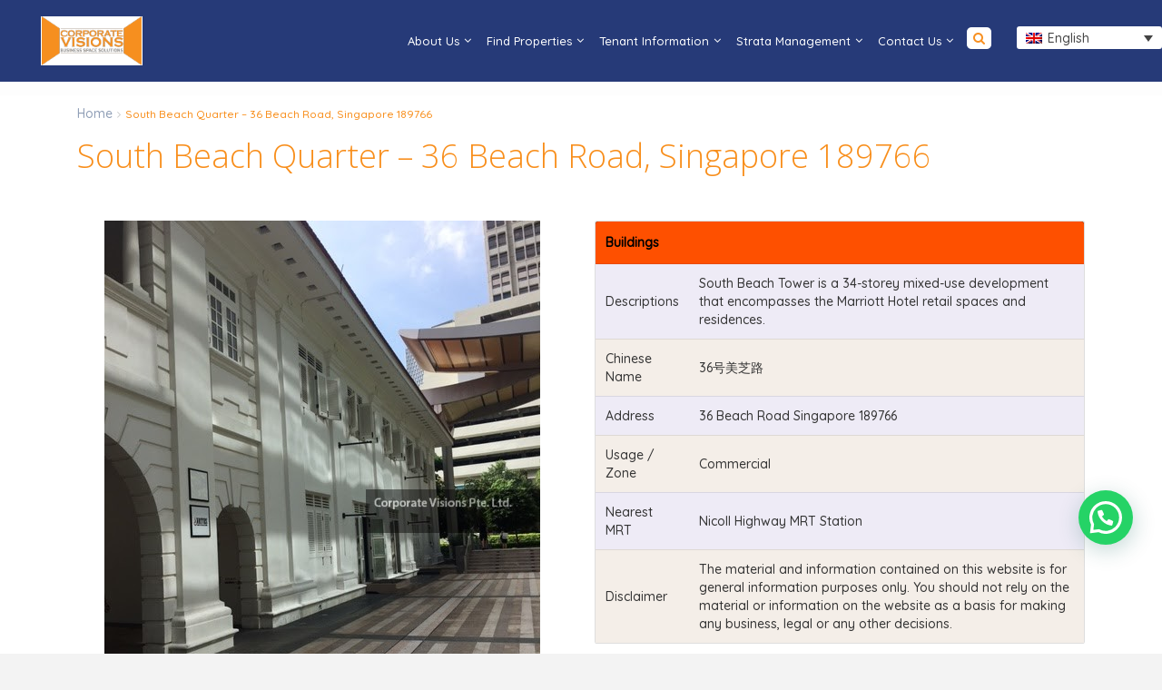

--- FILE ---
content_type: text/html; charset=UTF-8
request_url: https://corporatevisions.sg/south-beach-quarter-36-beach-road-singapore-189766/
body_size: 79545
content:
<!DOCTYPE html>
<html lang="en-US">
<head>
    
<link rel="preload" as="image" href="https://corporatevisions.sg/wp-content/uploads/2024/09/banner-CV-1-scaled_11zon_1335x660.webp" type="image/webp">
	<meta name="ahrefs-site-verification" content="77f95d58391a47517a996fc1d7387d22d86e38ee394f2b4f457036827e920722">
<meta name="msvalidate.01" content="2C25FFAD40A488F7D9D5C7DEC540B993" />
<!-- Google Tag Manager -->
<script>(function(w,d,s,l,i){w[l]=w[l]||[];w[l].push({'gtm.start':
new Date().getTime(),event:'gtm.js'});var f=d.getElementsByTagName(s)[0],
j=d.createElement(s),dl=l!='dataLayer'?'&l='+l:'';j.async=true;j.src=
'https://www.googletagmanager.com/gtm.js?id='+i+dl;f.parentNode.insertBefore(j,f);
})(window,document,'script','dataLayer','GTM-P3H8CW9');</script>
<!-- End Google Tag Manager -->

<!-- Google Tag Manager (noscript) -->
<noscript><iframe src="https://www.googletagmanager.com/ns.html?id=GTM-P3H8CW9"
height="0" width="0" style="display:none;visibility:hidden"></iframe></noscript>
<!-- End Google Tag Manager (noscript) -->
	
<!-- Google tag (gtag.js) -->
<script async src="https://www.googletagmanager.com/gtag/js?id=G-F55C5LVDLC"></script>
<script>
  window.dataLayer = window.dataLayer || [];
  function gtag(){dataLayer.push(arguments);}
  gtag('js', new Date());

  gtag('config', 'G-F55C5LVDLC');
</script>



<meta charset="UTF-8" />
<meta http-equiv="Content-Type" content="text/html; charset=utf-8"/>
 
<meta name="viewport" content="width=device-width, initial-scale=1">

<!--
<title>
    South Beach Quarter - Beach Road - Corporate VisionsCorporate Visions</title>-->



<link rel="pingback" href="https://corporatevisions.sg/xmlrpc.php" />

<link rel="shortcut icon" href="https://corporatevisions.sg/wp-content/uploads/2017/03/logo-1-300x147.png" type="image/x-icon" /><meta name='robots' content='index, follow, max-image-preview:large, max-snippet:-1, max-video-preview:-1' />
	<style>img:is([sizes="auto" i], [sizes^="auto," i]) { contain-intrinsic-size: 3000px 1500px }</style>
	<link rel="alternate" hreflang="en" href="https://corporatevisions.sg/south-beach-quarter-36-beach-road-singapore-189766/" />
<link rel="alternate" hreflang="x-default" href="https://corporatevisions.sg/south-beach-quarter-36-beach-road-singapore-189766/" />

	<!-- This site is optimized with the Yoast SEO Premium plugin v21.6 (Yoast SEO v25.2) - https://yoast.com/wordpress/plugins/seo/ -->
	<title>South Beach Quarter - Beach Road - Corporate Visions</title>
	<meta name="description" content="South Beach Tower is a 34-storey mixed-use development that encompasses the Marriott Hotel retail spaces and residences." />
	<link rel="canonical" href="https://corporatevisions.sg/south-beach-quarter-36-beach-road-singapore-189766/" />
	<meta property="og:locale" content="en_US" />
	<meta property="og:type" content="article" />
	<meta property="og:title" content="South Beach Quarter - 36 Beach Road, Singapore 189766" />
	<meta property="og:description" content="South Beach Tower is a 34-storey mixed-use development that encompasses the Marriott Hotel retail spaces and residences." />
	<meta property="og:url" content="https://corporatevisions.sg/south-beach-quarter-36-beach-road-singapore-189766/" />
	<meta property="og:site_name" content="Corporate Visions" />
	<meta property="article:publisher" content="https://www.facebook.com/teamcorporatevisions/" />
	<meta property="article:modified_time" content="2022-01-10T03:16:02+00:00" />
	<meta property="og:image" content="https://corporatevisions.sg/wp-content/uploads/2020/07/36-beach-road.jpg" />
	<meta name="twitter:card" content="summary_large_image" />
	<script type="application/ld+json" class="yoast-schema-graph">{"@context":"https://schema.org","@graph":[{"@type":"WebPage","@id":"https://corporatevisions.sg/south-beach-quarter-36-beach-road-singapore-189766/","url":"https://corporatevisions.sg/south-beach-quarter-36-beach-road-singapore-189766/","name":"South Beach Quarter - Beach Road - Corporate Visions","isPartOf":{"@id":"https://corporatevisions.sg/#website"},"primaryImageOfPage":{"@id":"https://corporatevisions.sg/south-beach-quarter-36-beach-road-singapore-189766/#primaryimage"},"image":{"@id":"https://corporatevisions.sg/south-beach-quarter-36-beach-road-singapore-189766/#primaryimage"},"thumbnailUrl":"https://corporatevisions.sg/wp-content/uploads/2020/07/36-beach-road.jpg","datePublished":"2020-07-17T03:19:16+00:00","dateModified":"2022-01-10T03:16:02+00:00","description":"South Beach Tower is a 34-storey mixed-use development that encompasses the Marriott Hotel retail spaces and residences.","breadcrumb":{"@id":"https://corporatevisions.sg/south-beach-quarter-36-beach-road-singapore-189766/#breadcrumb"},"inLanguage":"en-US","potentialAction":[{"@type":"ReadAction","target":["https://corporatevisions.sg/south-beach-quarter-36-beach-road-singapore-189766/"]}]},{"@type":"ImageObject","inLanguage":"en-US","@id":"https://corporatevisions.sg/south-beach-quarter-36-beach-road-singapore-189766/#primaryimage","url":"https://corporatevisions.sg/wp-content/uploads/2020/07/36-beach-road.jpg","contentUrl":"https://corporatevisions.sg/wp-content/uploads/2020/07/36-beach-road.jpg"},{"@type":"BreadcrumbList","@id":"https://corporatevisions.sg/south-beach-quarter-36-beach-road-singapore-189766/#breadcrumb","itemListElement":[{"@type":"ListItem","position":1,"name":"Home","item":"https://corporatevisions.sg/"},{"@type":"ListItem","position":2,"name":"South Beach Quarter &#8211; 36 Beach Road, Singapore 189766"}]},{"@type":"WebSite","@id":"https://corporatevisions.sg/#website","url":"https://corporatevisions.sg/","name":"https://corporatevisions.sg/","description":"Commercial Real Estate Agency","publisher":{"@id":"https://corporatevisions.sg/#organization"},"potentialAction":[{"@type":"SearchAction","target":{"@type":"EntryPoint","urlTemplate":"https://corporatevisions.sg/?s={search_term_string}"},"query-input":{"@type":"PropertyValueSpecification","valueRequired":true,"valueName":"search_term_string"}}],"inLanguage":"en-US"},{"@type":"Organization","@id":"https://corporatevisions.sg/#organization","name":"Corporate Visions","url":"https://corporatevisions.sg/","logo":{"@type":"ImageObject","inLanguage":"en-US","@id":"https://corporatevisions.sg/#/schema/logo/image/","url":"https://corporatevisions.sg/wp-content/uploads/2021/12/CV-logo.jpg","contentUrl":"https://corporatevisions.sg/wp-content/uploads/2021/12/CV-logo.jpg","width":302,"height":175,"caption":"Corporate Visions"},"image":{"@id":"https://corporatevisions.sg/#/schema/logo/image/"},"sameAs":["https://www.facebook.com/teamcorporatevisions/"]}]}</script>
	<!-- / Yoast SEO Premium plugin. -->


<link rel='dns-prefetch' href='//fonts.googleapis.com' />
<link rel='stylesheet' id='wp-block-library-css' href='https://corporatevisions.sg/wp-includes/css/dist/block-library/style.min.css?ver=6.7.2' type='text/css' media='all' />
<style id='joinchat-button-style-inline-css' type='text/css'>
.wp-block-joinchat-button{border:none!important;text-align:center}.wp-block-joinchat-button figure{display:table;margin:0 auto;padding:0}.wp-block-joinchat-button figcaption{font:normal normal 400 .6em/2em var(--wp--preset--font-family--system-font,sans-serif);margin:0;padding:0}.wp-block-joinchat-button .joinchat-button__qr{background-color:#fff;border:6px solid #25d366;border-radius:30px;box-sizing:content-box;display:block;height:200px;margin:auto;overflow:hidden;padding:10px;width:200px}.wp-block-joinchat-button .joinchat-button__qr canvas,.wp-block-joinchat-button .joinchat-button__qr img{display:block;margin:auto}.wp-block-joinchat-button .joinchat-button__link{align-items:center;background-color:#25d366;border:6px solid #25d366;border-radius:30px;display:inline-flex;flex-flow:row nowrap;justify-content:center;line-height:1.25em;margin:0 auto;text-decoration:none}.wp-block-joinchat-button .joinchat-button__link:before{background:transparent var(--joinchat-ico) no-repeat center;background-size:100%;content:"";display:block;height:1.5em;margin:-.75em .75em -.75em 0;width:1.5em}.wp-block-joinchat-button figure+.joinchat-button__link{margin-top:10px}@media (orientation:landscape)and (min-height:481px),(orientation:portrait)and (min-width:481px){.wp-block-joinchat-button.joinchat-button--qr-only figure+.joinchat-button__link{display:none}}@media (max-width:480px),(orientation:landscape)and (max-height:480px){.wp-block-joinchat-button figure{display:none}}

</style>
<style id='classic-theme-styles-inline-css' type='text/css'>
/*! This file is auto-generated */
.wp-block-button__link{color:#fff;background-color:#32373c;border-radius:9999px;box-shadow:none;text-decoration:none;padding:calc(.667em + 2px) calc(1.333em + 2px);font-size:1.125em}.wp-block-file__button{background:#32373c;color:#fff;text-decoration:none}
</style>
<style id='global-styles-inline-css' type='text/css'>
:root{--wp--preset--aspect-ratio--square: 1;--wp--preset--aspect-ratio--4-3: 4/3;--wp--preset--aspect-ratio--3-4: 3/4;--wp--preset--aspect-ratio--3-2: 3/2;--wp--preset--aspect-ratio--2-3: 2/3;--wp--preset--aspect-ratio--16-9: 16/9;--wp--preset--aspect-ratio--9-16: 9/16;--wp--preset--color--black: #000000;--wp--preset--color--cyan-bluish-gray: #abb8c3;--wp--preset--color--white: #ffffff;--wp--preset--color--pale-pink: #f78da7;--wp--preset--color--vivid-red: #cf2e2e;--wp--preset--color--luminous-vivid-orange: #ff6900;--wp--preset--color--luminous-vivid-amber: #fcb900;--wp--preset--color--light-green-cyan: #7bdcb5;--wp--preset--color--vivid-green-cyan: #00d084;--wp--preset--color--pale-cyan-blue: #8ed1fc;--wp--preset--color--vivid-cyan-blue: #0693e3;--wp--preset--color--vivid-purple: #9b51e0;--wp--preset--gradient--vivid-cyan-blue-to-vivid-purple: linear-gradient(135deg,rgba(6,147,227,1) 0%,rgb(155,81,224) 100%);--wp--preset--gradient--light-green-cyan-to-vivid-green-cyan: linear-gradient(135deg,rgb(122,220,180) 0%,rgb(0,208,130) 100%);--wp--preset--gradient--luminous-vivid-amber-to-luminous-vivid-orange: linear-gradient(135deg,rgba(252,185,0,1) 0%,rgba(255,105,0,1) 100%);--wp--preset--gradient--luminous-vivid-orange-to-vivid-red: linear-gradient(135deg,rgba(255,105,0,1) 0%,rgb(207,46,46) 100%);--wp--preset--gradient--very-light-gray-to-cyan-bluish-gray: linear-gradient(135deg,rgb(238,238,238) 0%,rgb(169,184,195) 100%);--wp--preset--gradient--cool-to-warm-spectrum: linear-gradient(135deg,rgb(74,234,220) 0%,rgb(151,120,209) 20%,rgb(207,42,186) 40%,rgb(238,44,130) 60%,rgb(251,105,98) 80%,rgb(254,248,76) 100%);--wp--preset--gradient--blush-light-purple: linear-gradient(135deg,rgb(255,206,236) 0%,rgb(152,150,240) 100%);--wp--preset--gradient--blush-bordeaux: linear-gradient(135deg,rgb(254,205,165) 0%,rgb(254,45,45) 50%,rgb(107,0,62) 100%);--wp--preset--gradient--luminous-dusk: linear-gradient(135deg,rgb(255,203,112) 0%,rgb(199,81,192) 50%,rgb(65,88,208) 100%);--wp--preset--gradient--pale-ocean: linear-gradient(135deg,rgb(255,245,203) 0%,rgb(182,227,212) 50%,rgb(51,167,181) 100%);--wp--preset--gradient--electric-grass: linear-gradient(135deg,rgb(202,248,128) 0%,rgb(113,206,126) 100%);--wp--preset--gradient--midnight: linear-gradient(135deg,rgb(2,3,129) 0%,rgb(40,116,252) 100%);--wp--preset--font-size--small: 13px;--wp--preset--font-size--medium: 20px;--wp--preset--font-size--large: 36px;--wp--preset--font-size--x-large: 42px;--wp--preset--spacing--20: 0.44rem;--wp--preset--spacing--30: 0.67rem;--wp--preset--spacing--40: 1rem;--wp--preset--spacing--50: 1.5rem;--wp--preset--spacing--60: 2.25rem;--wp--preset--spacing--70: 3.38rem;--wp--preset--spacing--80: 5.06rem;--wp--preset--shadow--natural: 6px 6px 9px rgba(0, 0, 0, 0.2);--wp--preset--shadow--deep: 12px 12px 50px rgba(0, 0, 0, 0.4);--wp--preset--shadow--sharp: 6px 6px 0px rgba(0, 0, 0, 0.2);--wp--preset--shadow--outlined: 6px 6px 0px -3px rgba(255, 255, 255, 1), 6px 6px rgba(0, 0, 0, 1);--wp--preset--shadow--crisp: 6px 6px 0px rgba(0, 0, 0, 1);}:where(.is-layout-flex){gap: 0.5em;}:where(.is-layout-grid){gap: 0.5em;}body .is-layout-flex{display: flex;}.is-layout-flex{flex-wrap: wrap;align-items: center;}.is-layout-flex > :is(*, div){margin: 0;}body .is-layout-grid{display: grid;}.is-layout-grid > :is(*, div){margin: 0;}:where(.wp-block-columns.is-layout-flex){gap: 2em;}:where(.wp-block-columns.is-layout-grid){gap: 2em;}:where(.wp-block-post-template.is-layout-flex){gap: 1.25em;}:where(.wp-block-post-template.is-layout-grid){gap: 1.25em;}.has-black-color{color: var(--wp--preset--color--black) !important;}.has-cyan-bluish-gray-color{color: var(--wp--preset--color--cyan-bluish-gray) !important;}.has-white-color{color: var(--wp--preset--color--white) !important;}.has-pale-pink-color{color: var(--wp--preset--color--pale-pink) !important;}.has-vivid-red-color{color: var(--wp--preset--color--vivid-red) !important;}.has-luminous-vivid-orange-color{color: var(--wp--preset--color--luminous-vivid-orange) !important;}.has-luminous-vivid-amber-color{color: var(--wp--preset--color--luminous-vivid-amber) !important;}.has-light-green-cyan-color{color: var(--wp--preset--color--light-green-cyan) !important;}.has-vivid-green-cyan-color{color: var(--wp--preset--color--vivid-green-cyan) !important;}.has-pale-cyan-blue-color{color: var(--wp--preset--color--pale-cyan-blue) !important;}.has-vivid-cyan-blue-color{color: var(--wp--preset--color--vivid-cyan-blue) !important;}.has-vivid-purple-color{color: var(--wp--preset--color--vivid-purple) !important;}.has-black-background-color{background-color: var(--wp--preset--color--black) !important;}.has-cyan-bluish-gray-background-color{background-color: var(--wp--preset--color--cyan-bluish-gray) !important;}.has-white-background-color{background-color: var(--wp--preset--color--white) !important;}.has-pale-pink-background-color{background-color: var(--wp--preset--color--pale-pink) !important;}.has-vivid-red-background-color{background-color: var(--wp--preset--color--vivid-red) !important;}.has-luminous-vivid-orange-background-color{background-color: var(--wp--preset--color--luminous-vivid-orange) !important;}.has-luminous-vivid-amber-background-color{background-color: var(--wp--preset--color--luminous-vivid-amber) !important;}.has-light-green-cyan-background-color{background-color: var(--wp--preset--color--light-green-cyan) !important;}.has-vivid-green-cyan-background-color{background-color: var(--wp--preset--color--vivid-green-cyan) !important;}.has-pale-cyan-blue-background-color{background-color: var(--wp--preset--color--pale-cyan-blue) !important;}.has-vivid-cyan-blue-background-color{background-color: var(--wp--preset--color--vivid-cyan-blue) !important;}.has-vivid-purple-background-color{background-color: var(--wp--preset--color--vivid-purple) !important;}.has-black-border-color{border-color: var(--wp--preset--color--black) !important;}.has-cyan-bluish-gray-border-color{border-color: var(--wp--preset--color--cyan-bluish-gray) !important;}.has-white-border-color{border-color: var(--wp--preset--color--white) !important;}.has-pale-pink-border-color{border-color: var(--wp--preset--color--pale-pink) !important;}.has-vivid-red-border-color{border-color: var(--wp--preset--color--vivid-red) !important;}.has-luminous-vivid-orange-border-color{border-color: var(--wp--preset--color--luminous-vivid-orange) !important;}.has-luminous-vivid-amber-border-color{border-color: var(--wp--preset--color--luminous-vivid-amber) !important;}.has-light-green-cyan-border-color{border-color: var(--wp--preset--color--light-green-cyan) !important;}.has-vivid-green-cyan-border-color{border-color: var(--wp--preset--color--vivid-green-cyan) !important;}.has-pale-cyan-blue-border-color{border-color: var(--wp--preset--color--pale-cyan-blue) !important;}.has-vivid-cyan-blue-border-color{border-color: var(--wp--preset--color--vivid-cyan-blue) !important;}.has-vivid-purple-border-color{border-color: var(--wp--preset--color--vivid-purple) !important;}.has-vivid-cyan-blue-to-vivid-purple-gradient-background{background: var(--wp--preset--gradient--vivid-cyan-blue-to-vivid-purple) !important;}.has-light-green-cyan-to-vivid-green-cyan-gradient-background{background: var(--wp--preset--gradient--light-green-cyan-to-vivid-green-cyan) !important;}.has-luminous-vivid-amber-to-luminous-vivid-orange-gradient-background{background: var(--wp--preset--gradient--luminous-vivid-amber-to-luminous-vivid-orange) !important;}.has-luminous-vivid-orange-to-vivid-red-gradient-background{background: var(--wp--preset--gradient--luminous-vivid-orange-to-vivid-red) !important;}.has-very-light-gray-to-cyan-bluish-gray-gradient-background{background: var(--wp--preset--gradient--very-light-gray-to-cyan-bluish-gray) !important;}.has-cool-to-warm-spectrum-gradient-background{background: var(--wp--preset--gradient--cool-to-warm-spectrum) !important;}.has-blush-light-purple-gradient-background{background: var(--wp--preset--gradient--blush-light-purple) !important;}.has-blush-bordeaux-gradient-background{background: var(--wp--preset--gradient--blush-bordeaux) !important;}.has-luminous-dusk-gradient-background{background: var(--wp--preset--gradient--luminous-dusk) !important;}.has-pale-ocean-gradient-background{background: var(--wp--preset--gradient--pale-ocean) !important;}.has-electric-grass-gradient-background{background: var(--wp--preset--gradient--electric-grass) !important;}.has-midnight-gradient-background{background: var(--wp--preset--gradient--midnight) !important;}.has-small-font-size{font-size: var(--wp--preset--font-size--small) !important;}.has-medium-font-size{font-size: var(--wp--preset--font-size--medium) !important;}.has-large-font-size{font-size: var(--wp--preset--font-size--large) !important;}.has-x-large-font-size{font-size: var(--wp--preset--font-size--x-large) !important;}
:where(.wp-block-post-template.is-layout-flex){gap: 1.25em;}:where(.wp-block-post-template.is-layout-grid){gap: 1.25em;}
:where(.wp-block-columns.is-layout-flex){gap: 2em;}:where(.wp-block-columns.is-layout-grid){gap: 2em;}
:root :where(.wp-block-pullquote){font-size: 1.5em;line-height: 1.6;}
</style>
<link rel='stylesheet' id='contact-form-7-css' href='https://corporatevisions.sg/wp-content/plugins/contact-form-7/includes/css/styles.css?ver=6.0.6' type='text/css' media='all' />
<link rel='stylesheet' id='ssb-front-css-css' href='https://corporatevisions.sg/wp-content/plugins/simple-social-buttons/assets/css/front.css?ver=6.1.0' type='text/css' media='all' />
<link rel='stylesheet' id='font-awesome-css' href='https://corporatevisions.sg/wp-content/plugins/types/vendor/toolset/toolset-common/res/lib/font-awesome/css/font-awesome.min.css?ver=4.7.0' type='text/css' media='screen' />
<link rel='stylesheet' id='wpml-legacy-dropdown-0-css' href='https://corporatevisions.sg/wp-content/plugins/sitepress-multilingual-cms/templates/language-switchers/legacy-dropdown/style.min.css?ver=1' type='text/css' media='all' />
<link rel='stylesheet' id='ivory-search-styles-css' href='https://corporatevisions.sg/wp-content/plugins/add-search-to-menu/public/css/ivory-search.min.css?ver=5.5.11' type='text/css' media='all' />
<link rel='stylesheet' id='wpestate_style-css' href='https://corporatevisions.sg/wp-content/themes/wpresidence/style.css?ver=1.0' type='text/css' media='all' />
<link rel='stylesheet' id='wpestate_media-css' href='https://corporatevisions.sg/wp-content/themes/wpresidence/css/my_media.css?ver=1.0' type='text/css' media='all' />
<link rel='stylesheet' id='wpestate-opensans-css' href='https://fonts.googleapis.com/css?family=Open+Sans%3A400%2C600%2C300&#038;subset=latin%2Clatin-ext&#038;ver=6.7.2' type='text/css' media='all' />
<link rel='stylesheet' id='font-awesome.min-css' href='https://corporatevisions.sg/wp-content/themes/wpresidence/css/fontawesome/css/font-awesome.min.css?ver=6.7.2' type='text/css' media='all' />
<link rel='stylesheet' id='jquery.ui.theme-css' href='https://corporatevisions.sg/wp-content/themes/wpresidence/css/jquery-ui.min.css?ver=6.7.2' type='text/css' media='all' />
<link rel='stylesheet' id='wpestate_fancybox-css' href='https://corporatevisions.sg/wp-content/themes/wpresidence/css/jquery.fancybox.css?ver=1.0' type='text/css' media='all' />
<link rel='stylesheet' id='wpdreams-asl-basic-css' href='https://corporatevisions.sg/wp-content/plugins/ajax-search-lite/css/style.basic.css?ver=4.12.7' type='text/css' media='all' />
<link rel='stylesheet' id='wpdreams-asl-instance-css' href='https://corporatevisions.sg/wp-content/plugins/ajax-search-lite/css/style-simple-red.css?ver=4.12.7' type='text/css' media='all' />
<link rel='stylesheet' id='js_composer_front-css' href='https://corporatevisions.sg/wp-content/plugins/js_composer/assets/css/js_composer.min.css?ver=7.9' type='text/css' media='all' />
<link rel='stylesheet' id='bsf-Defaults-css' href='https://corporatevisions.sg/wp-content/uploads/smile_fonts/Defaults/Defaults.css?ver=6.7.2' type='text/css' media='all' />
<link rel='stylesheet' id='footable_styles-css' href='https://corporatevisions.sg/wp-content/plugins/ninja-tables/assets/css/ninjatables-public.css?ver=6.7.2' type='text/css' media='all' />
<link rel="stylesheet" type="text/css" href="https://corporatevisions.sg/wp-content/plugins/smart-slider-3/Public/SmartSlider3/Application/Frontend/Assets/dist/smartslider.min.css?ver=c9342566" media="all">
<link rel="stylesheet" type="text/css" href="https://fonts.googleapis.com/css?display=swap&amp;family=Oswald%3A300%2C400" media="all">
<style data-related="n2-ss-5">div#n2-ss-5 .n2-ss-slider-1{display:grid;box-sizing:border-box;position:relative;background-repeat:repeat;background-position:50% 50%;background-size:cover;background-attachment:scroll;border:0px solid RGBA(62,62,62,1);border-radius:0px;overflow:hidden;}div#n2-ss-5:not(.n2-ss-loaded) .n2-ss-slider-1{background-image:none !important;}div#n2-ss-5 .n2-ss-slider-2{display:grid;place-items:center;position:relative;overflow:hidden;z-index:10;}div#n2-ss-5 .n2-ss-slider-3{position:relative;width:100%;height:100%;z-index:20;display:grid;grid-template-areas:'slide';}div#n2-ss-5 .n2-ss-slider-3 > *{grid-area:slide;}div#n2-ss-5.n2-ss-full-page--constrain-ratio .n2-ss-slider-3{height:auto;}div#n2-ss-5 .n2-ss-slide-backgrounds{position:absolute;left:0;top:0;width:100%;height:100%;}div#n2-ss-5 .n2-ss-slide-backgrounds{z-index:10;}div#n2-ss-5 .n2-ss-slide{display:grid;place-items:center;grid-auto-columns:100%;position:relative;width:100%;height:100%;-webkit-backface-visibility:hidden;z-index:20;}div#n2-ss-5 .n2-ss-slide{perspective:1500px;}div#n2-ss-5 .n-uc-15fa4bef99cc0-inner{background-color:RGBA(255,255,255,1);}div#n2-ss-5 .n2-font-d99ce1ca144b1a7d005b1f45b60c941c-paragraph{font-family: 'Oswald';color: #ffffff;font-size:175%;text-shadow: 0px 2px 5px RGBA(0,0,0,0.84);line-height: 1.2;font-weight: normal;font-style: normal;text-decoration: none;text-align: inherit;letter-spacing: normal;word-spacing: normal;text-transform: none;font-weight: 500;}div#n2-ss-5 .n2-font-d99ce1ca144b1a7d005b1f45b60c941c-paragraph a, div#n2-ss-5 .n2-font-d99ce1ca144b1a7d005b1f45b60c941c-paragraph a:FOCUS{font-family: 'Oswald';color: #1890d7;font-size:100%;text-shadow: 0px 2px 5px RGBA(0,0,0,0.84);line-height: 1.2;font-weight: normal;font-style: normal;text-decoration: none;text-align: inherit;letter-spacing: normal;word-spacing: normal;text-transform: none;font-weight: 500;}div#n2-ss-5 .n2-font-d99ce1ca144b1a7d005b1f45b60c941c-paragraph a:HOVER, div#n2-ss-5 .n2-font-d99ce1ca144b1a7d005b1f45b60c941c-paragraph a:ACTIVE{font-family: 'Oswald';color: #1890d7;font-size:100%;text-shadow: 0px 2px 5px RGBA(0,0,0,0.84);line-height: 1.2;font-weight: normal;font-style: normal;text-decoration: none;text-align: inherit;letter-spacing: normal;word-spacing: normal;text-transform: none;font-weight: 500;}div#n2-ss-5 .n2-ss-slide-limiter{max-width:1920px;}div#n2-ss-5 .n-uc-RDFLQTG94rlQ{padding:0px 0px 0px 0px}div#n2-ss-5 .n-uc-15fa4bef99cc0-inner{padding:20px 20px 20px 20px;justify-content:center}div#n2-ss-5 .n-uc-15fa4bef99cc0{align-self:center;}@media (min-width: 1200px){div#n2-ss-5 [data-hide-desktopportrait="1"]{display: none !important;}}@media (orientation: landscape) and (max-width: 1199px) and (min-width: 901px),(orientation: portrait) and (max-width: 1199px) and (min-width: 701px){div#n2-ss-5 [data-hide-tabletportrait="1"]{display: none !important;}}@media (orientation: landscape) and (max-width: 900px),(orientation: portrait) and (max-width: 700px){div#n2-ss-5 .n-uc-RDFLQTG94rlQ{padding:10px 0px 10px 0px}div#n2-ss-5 .n-uc-15fa4bef99cc0-inner{padding:20px 10px 0px 10px}div#n2-ss-5 [data-hide-mobileportrait="1"]{display: none !important;}}</style>
<script>(function(){this._N2=this._N2||{_r:[],_d:[],r:function(){this._r.push(arguments)},d:function(){this._d.push(arguments)}}}).call(window);</script><script src="https://corporatevisions.sg/wp-content/plugins/smart-slider-3/Public/SmartSlider3/Application/Frontend/Assets/dist/n2.min.js?ver=c9342566" defer async></script>
<script src="https://corporatevisions.sg/wp-content/plugins/smart-slider-3/Public/SmartSlider3/Application/Frontend/Assets/dist/smartslider-frontend.min.js?ver=c9342566" defer async></script>
<script src="https://corporatevisions.sg/wp-content/plugins/smart-slider-3/Public/SmartSlider3/Slider/SliderType/Block/Assets/dist/ss-block.min.js?ver=c9342566" defer async></script>
<script>_N2.r('documentReady',function(){_N2.r(["documentReady","smartslider-frontend","ss-block"],function(){new _N2.SmartSliderBlock('n2-ss-5',{"admin":false,"background.video.mobile":1,"loadingTime":2000,"alias":{"id":0,"smoothScroll":0,"slideSwitch":0,"scroll":1},"align":"normal","isDelayed":0,"responsive":{"mediaQueries":{"all":false,"desktopportrait":["(min-width: 1200px)"],"tabletportrait":["(orientation: landscape) and (max-width: 1199px) and (min-width: 901px)","(orientation: portrait) and (max-width: 1199px) and (min-width: 701px)"],"mobileportrait":["(orientation: landscape) and (max-width: 900px)","(orientation: portrait) and (max-width: 700px)"]},"base":{"slideOuterWidth":1920,"slideOuterHeight":200,"sliderWidth":1920,"sliderHeight":200,"slideWidth":1920,"slideHeight":200},"hideOn":{"desktopLandscape":false,"desktopPortrait":false,"tabletLandscape":false,"tabletPortrait":false,"mobileLandscape":false,"mobilePortrait":false},"onResizeEnabled":true,"type":"fullwidth","sliderHeightBasedOn":"real","focusUser":1,"focusEdge":"auto","breakpoints":[{"device":"tabletPortrait","type":"max-screen-width","portraitWidth":1199,"landscapeWidth":1199},{"device":"mobilePortrait","type":"max-screen-width","portraitWidth":700,"landscapeWidth":900}],"enabledDevices":{"desktopLandscape":0,"desktopPortrait":1,"tabletLandscape":0,"tabletPortrait":1,"mobileLandscape":0,"mobilePortrait":1},"sizes":{"desktopPortrait":{"width":1920,"height":200,"max":3000,"min":1200},"tabletPortrait":{"width":701,"height":73,"customHeight":false,"max":1199,"min":701},"mobilePortrait":{"width":320,"height":33,"customHeight":false,"max":900,"min":320}},"overflowHiddenPage":0,"focus":{"offsetTop":"#wpadminbar","offsetBottom":""}},"controls":{"mousewheel":0,"touch":0,"keyboard":0,"blockCarouselInteraction":1},"playWhenVisible":1,"playWhenVisibleAt":0.5,"lazyLoad":0,"lazyLoadNeighbor":0,"blockrightclick":0,"maintainSession":0,"autoplay":{"enabled":0,"start":0,"duration":8000,"autoplayLoop":1,"allowReStart":0,"pause":{"click":1,"mouse":"enter","mediaStarted":1},"resume":{"click":0,"mouse":0,"mediaEnded":1,"slidechanged":0},"interval":1,"intervalModifier":"loop","intervalSlide":"current"},"perspective":1500,"layerMode":{"playOnce":0,"playFirstLayer":1,"mode":"skippable","inAnimation":"mainInEnd"},"initCallbacks":function(){}})})});</script><script type="text/javascript" src="https://corporatevisions.sg/wp-includes/js/jquery/jquery.min.js?ver=3.7.1" id="jquery-core-js"></script>
<script type="text/javascript" src="https://corporatevisions.sg/wp-includes/js/jquery/jquery-migrate.min.js?ver=3.4.1" id="jquery-migrate-js"></script>
<script type="text/javascript" id="image-watermark-no-right-click-js-before">
/* <![CDATA[ */
var iwArgsNoRightClick = {"rightclick":"Y","draganddrop":"N"};
/* ]]> */
</script>
<script type="text/javascript" src="https://corporatevisions.sg/wp-content/plugins/image-watermark/js/no-right-click.js?ver=1.8.0" id="image-watermark-no-right-click-js"></script>
<script type="text/javascript" src="https://corporatevisions.sg/wp-content/plugins/sitepress-multilingual-cms/templates/language-switchers/legacy-dropdown/script.min.js?ver=1" id="wpml-legacy-dropdown-0-js"></script>
<script type="text/javascript" src="https://corporatevisions.sg/wp-content/themes/wpresidence/js/bootstrap.min.js?ver=1.0" id="bootstrap-js"></script>
<script type="text/javascript" src="https://corporatevisions.sg/wp-content/themes/wpresidence/js/all_external.min.js?ver=1.0" id="all_external-js"></script>
<script type="text/javascript" src="https://corporatevisions.sg/wp-content/themes/wpresidence/js/owl.carousel.min.js?ver=1.0" id="owl_carousel-js"></script>
<script></script><link rel="https://api.w.org/" href="https://corporatevisions.sg/wp-json/" /><link rel="alternate" title="JSON" type="application/json" href="https://corporatevisions.sg/wp-json/wp/v2/pages/28138" /><link rel="EditURI" type="application/rsd+xml" title="RSD" href="https://corporatevisions.sg/xmlrpc.php?rsd" />
<meta name="generator" content="WordPress 6.7.2" />
<link rel="alternate" title="oEmbed (JSON)" type="application/json+oembed" href="https://corporatevisions.sg/wp-json/oembed/1.0/embed?url=https%3A%2F%2Fcorporatevisions.sg%2Fsouth-beach-quarter-36-beach-road-singapore-189766%2F" />
<link rel="alternate" title="oEmbed (XML)" type="text/xml+oembed" href="https://corporatevisions.sg/wp-json/oembed/1.0/embed?url=https%3A%2F%2Fcorporatevisions.sg%2Fsouth-beach-quarter-36-beach-road-singapore-189766%2F&#038;format=xml" />
<meta name="generator" content="WPML ver:4.7.1 stt:59,1;" />
<!-- start Simple Custom CSS and JS -->
<script type="text/javascript">
jQuery(document).ready(function(){
  	var h1Content = jQuery('h1.entry-title').html();
	//alert(h1Content);
	jQuery("input#page_title_name").val(h1Content);
	jQuery("input#page_title_name_second").val(h1Content);
});

</script>
<!-- end Simple Custom CSS and JS -->
<!-- start Simple Custom CSS and JS -->
<script type="text/javascript">
/* Default comment here */ 

jQuery(document).ready(function( $ ){
if ( $('#new_post') ) { // do the function for the 'ADD PROPERTY PAGE' form
      moveSubmitButton();
      $(window).resize(moveSubmitButton);
    }

function moveSubmitButton() {
      if( $(window).width() > 992 ) {
    	$('.submit_form_row').appendTo($('.profile-page ').children('.col-md-8'));   
      } else if( $(window).width() <= 992 ) { 
    	$('.submit_form_row').appendTo($('.profile-page ').children('.col-md-4 '));   
      }
    }
});</script>
<!-- end Simple Custom CSS and JS -->
<!-- start Simple Custom CSS and JS -->
<script type="text/javascript">
jQuery(document).ready(function( $ ){
    var navbar = document.getElementsByClassName("mobilewrapper")[0];
  	var navbar_display = navbar.style.display;
    document.getElementsByClassName("mobile-trigger")[0].addEventListener("click", function(){
      var li = document.getElementById("menu-main-menu").children;
      for(var i=0; i< li.length; i++){
        if(i == 0 || i == 1 || i == 4 || i == 5){
          	if(i == 5){
              li[i].style.position = "relative";
            }
          	var link = li[i].getElementsByTagName("a")[0];
        	link.insertAdjacentHTML('afterend','<a class="dropdown-icon-custom"></a>');
        }
      }
    });

});


</script>
<!-- end Simple Custom CSS and JS -->
<!-- start Simple Custom CSS and JS -->
<style type="text/css">
@import url('https://fonts.googleapis.com/css2?family=Oswald&display=swap');
@import url('https://fonts.googleapis.com/css2?family=Quicksand:wght@500&display=swap');
/*new website revamp CSS*/
/*New CSS Header*/
.mobile_header{
	background: #263A78;
}
.header_wrapper, .mobilex-menu, .snap-drawer {
	background: #263A78 !important;
}
.logo img {
	min-height: 50% !important;
	width: auto;
}
#access ul.menu >li>a {
	color: #fff !important;
}
.logo img {
	background: #fff;
	padding-left: 1px;
	padding-right: 1px;
}
.wpml-ls-display {
	padding-left: 5px;
}
i.fas.fa-cogs {
	margin: 25px 0;
}
.mobile-trigger-user:before {
	content: "\f007";
	font: normal normal normal 14px/1 FontAwesome;
	font-size: 23px;
	position: absolute;
	top: 25px;
}
.fa-cogs:before {
display: none;
}
#access a, #access ul ul a:hover{
	background: #263A78 !important;

}
.top_bar_wrapper {
	display:none;
}

/*FOOTER*/
#colophon{
	background-color: #111C40 !important;
}
.sub_footer{
	background-color: #111C40 !important;
	height: 90px;
	border-top: 1px solid rgb(255,255,255,0.25);
}
.inside-li {
	font-family: 'Quicksand', sans-serif;
}
#text-11 ul{
  list-style-type: none;
  position: relative;
}
#text-11 li:before{
  content: "→";
  font-size: 18px;
  position: absolute;
  top: 2px;
  left: -28px;
color: #FF6600;
}
#text-31 ul{
  list-style-type: none;
  position: relative;
}
#text-31 li::before{
  content: "→";
  font-size: 18px;
  position: absolute;
  top: 47px;
  left: -13px;
color: #FF6600;
}
#text-29 ul{
  list-style-type: none;
  position: relative;
}
#text-29 li:before{
  content: "→";
  font-size: 18px;
  position: absolute;
  top:45px;
  left: -25px;
color: #FF6600;
}
#text30 ul{
  list-style-type: none;
  position: relative;
}
#text30 li::before{
  content: "→";
  font-size: 18px;
  position: absolute;
  top: -1px;
  left: -28px;
color: #FF6600;
}
@media screen and (max-width:992px) {
	.firstFooter {
		width: 60% !important;
		text-align: left !important;
	}
}
/*End footer*/
/*Bottom Footer*/
/*Join Us Bottom Footer*/
.newsletterBottom input.wpcf7-form-control.wpcf7-text.wpcf7-validates-as-required {
	width: 60% !important;
	border: 1px solid #334C93;
	border-radius: 0;
	background: #334C93;
	color: #fff;
	margin-right: 10px;
	margin-top: 20px;
}
.newsletterBottom input.wpcf7-form-control.wpcf7-text.wpcf7-validates-as-required::placeholder {
	color: #ffffffb0;
	font-family: 'Oswald', sans-serif;
}
.newsletterBottom .wpcf7-form input[type="submit"] {
	border-radius: 5px !important;
	font-family: 'Oswald', sans-serif;
	font-weight: 700;
	text-transform: capitalize;
	margin-top: 20px;
}
@media screen (max-width:739px) {
	.newsletterBottom .wpcf7-form input[type="submit"] {
		margin-top: 20px;
	}
	.newsletterBottom input.wpcf7-form-control.wpcf7-text.wpcf7-validates-as-required {
		width: 100% !important;
	}
}
#wpcf7-f18203-p39267-o1 form{
	text-align: left;
}
/*About Us Bottom Footer*/
.newsletterBottom input.wpcf7-form-control.wpcf7-text.wpcf7-validates-as-required, .page-id-40102 input.wpcf7-form-control.wpcf7-text.wpcf7-validates-as-required {
	width: 60% !important;
	border: 1px solid #334C93;
	border-radius: 0;
	background: #334C93;
	color: #fff;
	margin-right: 10px;
	margin-top: 20px;
}
.newsletterBottom input.wpcf7-form-control.wpcf7-text.wpcf7-validates-as-required::placeholder, .page-id-40102 input.wpcf7-form-control.wpcf7-text.wpcf7-validates-as-required::placeholder {
	color: #ffffffb0;
	font-family: 'Oswald', sans-serif;
}
.newsletterBottom .wpcf7-form input[type="submit"], .page-id-40102 .wpcf7-form input[type="submit"] {
	border-radius: 5px !important;
	font-family: 'Oswald', sans-serif;
	font-weight: 700;
	text-transform: capitalize;
	margin-top: 20px;
}
@media screen (max-width:739px) {
	.newsletterBottom .wpcf7-form input[type="submit"], .page-id-40102 .wpcf7-form input[type="submit"] {
		margin-top: 20px;
	}
	.newsletterBottom input.wpcf7-form-control.wpcf7-text.wpcf7-validates-as-required, .page-id-40102 input.wpcf7-form-control.wpcf7-text.wpcf7-validates-as-required {
		width: 100% !important;
	}
}
.newsletterBottom .wpcf7-form p, .page-id-40102 .wpcf7-form p {
	text-align: left;
}
/*Home*/
.page-id-40084 input.wpcf7-form-control.wpcf7-text.wpcf7-validates-as-required, .page-id-40085 input.wpcf7-form-control.wpcf7-text.wpcf7-validates-as-required {
	width: 60% !important;
	border: 1px solid #334C93;
	border-radius: 0;
	background: #334C93;
	color: #fff;
	margin-right: 10px;
	margin-top: 20px;
}
.page-id-40084 input.wpcf7-form-control.wpcf7-text.wpcf7-validates-as-required::placeholder, .page-id-40085 input.wpcf7-form-control.wpcf7-text.wpcf7-validates-as-required::placeholder {
	color: #ffffffb0;
	font-family: 'Oswald', sans-serif;
}
.page-id-40084 .wpcf7-form input[type="submit"], .page-id-40085 .wpcf7-form input[type="submit"] {
	border-radius: 5px !important;
	font-family: 'Oswald', sans-serif;
	font-weight: 700;
	text-transform: capitalize;
	margin-top: 20px;
}
@media screen (max-width:739px) {
	.page-id-40084 .wpcf7-form input[type="submit"], .page-id-40085 .wpcf7-form input[type="submit"] {
		margin-top: 20px;
	}
	.page-id-40084 input.wpcf7-form-control.wpcf7-text.wpcf7-validates-as-required, .page-id-40085 input.wpcf7-form-control.wpcf7-text.wpcf7-validates-as-required {
		width: 100% !important;
	}
}
.page-id-40084 .wpcf7-form p, .page-id-40085 .wpcf7-form p {
	text-align: left;
}
@media screen and (min-width:767px) {
	#adv-search-mobile {
		display: none;
	}
}
/*End Bottom Footer CSS*/
/*Join Us CSS*/
@media screen and (max-width:1024px) {
	/*our-team hiding on mobile and ipad screen*/
	div#n2-ss-6 .n2-ss-slider-2 {
		display: none !important;
	}
}
@media only screen and (max-width:767px) {
	/*our-team hiding on desktop*/
	.vc_custom_1633571640113 {
		display: none !important;
		margin-bottom: 15px;
	}
	.page-id-40082 .vc_column_container>.vc_column-inner {
		margin-top: 20px !important;
	}
	.page-id-40082 .mobileTeam {
		width: 50%;
		float: left;
	}
}
@media only screen and (max-width:1205px) {
	/*testimonials hiding on mobile and ipad*/
	.testimonialsDesktop {
		display: none;
	}
}
@media only screen and (min-width:1204px){
	/*testimonials hiding on desktop*/
	.testimonialsMobile {
		display: none;
	}
}
@media only screen and (min-width:1024px) {
	/*our-team hiding on desktop*/
	.vc_custom_1633571640113 {
		display: none !important;
	}
}
.columnbox {
	border-radius: 5px 5px 80px 5px !important;
	border: 1px solid #263A78;
	margin-right: 20px;
	background-color: #263A78;
}
.page-id-40082 .vc_row{
	margin-right: 0!important;
	margin-left: 0!important;
}
@media only screen and (min-width: 768px) {
	.page-id-40082 .ourTeam {
		display: none !important;
	}
}
@media only screen and (min-width:767px) {
	.joinTitle {
		margin-bottom: 20px;
	}
	.page-id-40082 .vc_custom_1633095276087 {
		margin-bottom: 20px !important;
	}
}
@media screen and (max-width:990px){
	.salesDesktop {
		display: none;
	}
}
@media screen and (min-width:991px){
	.salesMobile {
		display: none;
	}
}
@media screen and (max-width:990px){
	.page-id-40082 .vc_custom_1632796021311 {
		padding-bottom: 50px !important;
	}
	.page-id-40082 .vc_custom_1632795862983 {
		padding-left: 80px !important;
	}
	#footer-widget-area {
		margin-left: 20px;
	}
}
@media (orientation: landscape) and (max-width: 900px), (orientation: portrait) and (max-width: 700px){
	.page-id-40082 div#n2-ss-5 .n-uc-liHkqgggvJi8{
		padding: 0;
	}
}
.page-id-40082 .vc_column_container>.vc_column-inner {
	padding-left: 0px !important;
	padding-right: 0px !important;
}
.whiteTitleText {
	font-weight: 700;
	font-size: 30px;
	font-family: 'Oswald', sans-serif;
	line-height: 65px;
	color: #fff;
}
.orangeTitleText {
	font-weight: 700;
	font-size: 30px;
	font-family: 'Oswald', sans-serif;
	line-height: 65px;
	color: #ef831f;
}
.blueTitleText {
	font-weight: 700;
	font-size: 30px;
	font-family: 'Oswald', sans-serif;
	line-height: 65px;
	color: #3f4862;
}
.blueText {
	font-weight: 700;
	font-size: 36px;
	font-family: 'Oswald', sans-serif;
	line-height: 26px;
	color: #3f4862;
}
.blackText {
	font-weight: 700;
	font-size: 18px;
	font-family: 'Oswald', sans-serif;
	line-height: 26px;
	color: #fff;
}
.orangeText {
	font-weight: 700;
	font-size: 18px;
	font-family: 'Oswald', sans-serif;
	line-height: 26px;
	color: #EF831F;
}
.page-id-40082 .entry-title{
	display: none !important;
}
.page-id-40082 .breadcrumb_container {
	display: none;
}
.page-id-40082 .content_wrapper{
	padding-top: 0 !important;
}
/*.page-id-40082 .has_top_bar .content_wrapper {
	margin-top: 0 !important;
}*/
.page-id-40082 .wpb_content_element, .page-id-40082 .single-content, .page-id-40082 #comments {
	margin-bottom: 0 !important;
}
/*
.page-id-40082 .wpb_content_element{
	margin-left: 10px;
	margin-right: 20px;
}*/
.page-id-40082 .vc_row-has-fill>.vc_column_container>.vc_column-inner {
	padding-bottom: 0 !important;
	padding-top: 0 !important;
	margin-left: 0 !important;
}
.page-id-40082 .vc_row-has-fill+.vc_row>.vc_column_container>.vc_column-inner {
	margin-left: 0;
	padding-top: 0;
	padding-bottom: 0;
}
.page-id-40082 .vc_row-has-fill+.vc_row-full-width+.vc_row>.vc_column_container>.vc_column-inner {
	padding-top: 0;
}
.page-id-40082 .has_top_bar .content_wrapper {
	margin-top: 20 !important;
}
.page-id-40082 .has_top_bar .has_header_type1 .header_media {
	padding-top: 0 !important;
}
.page-id-40082  .content_wrapper {
	padding: 0px 15px 0 15px;
}
.page-id-40082 .header_media {
	min-height: 100px !important;
}
/*End Join Us CSS*/
/*About Us - CN CSS*/
.page-id-40102 .entry-title, .page-id-40102 .breadcrumb_container, .page-id-40102 #comments{
	display: none;
}
.page-id-40102 .content_wrapper {
	padding: 0px 15px 0 15px;
}
.page-id-40102 .single-content {
	margin-bottom: 0;
}
/*End CSS*/
/*About Us Page*/
.Aboutcolumnbox {
	border-radius: 5px 5px 80px 5px !important;
	border: 1px solid #263A78;
	margin-right: 20px;
	background-color: #263A78;
	min-height: 200px;
}
.single-content p, p, div, a {
	font-family: 'Quicksand', sans-serif;
	color: #868686;
	font-size: 14px;
}
.page-id-40083 .entry-title, .page-id-40083 .breadcrumb_container, .page-id-40083 #comments{
	display: none;
}
.page-id-40083 .content_wrapper {
	padding: 0px 15px 0 15px;
}
.page-id-40083 .single-content {
	margin-bottom: 0;
}
.wpb_content_element {
	margin-bottom: 0 !important;
	margin-top: 35px !important;
}
/*End About Us CSS*/
/*Homepage CSS*/
.page-id-40084 .content_wrapper, .page-id-40085 .content_wrapper {
	padding: 0px 15px 0 15px;
}
.page-id-40084 .single-content, .page-id-40085 .single-content {
	margin-bottom: 0;
}
.page-id-40084 #comments, .page-id-40085 #comments {
	display: none;
}
/*Homepage-What We Have For Rental*/
.page-id-40084 .unit_element_58075, .page-id-40085 .unit_element_58075 {
	border-radius: 5px 5px 80px 5px !important;
}
.ppage-id-40084 .tokyo_featured, .page-id-40085 .tokyo_featured {
	display: none;
}
.page-id-40084 div.property_unit_custom.row_no_3.col-md-12 {
	display: none!important;
}
/*Hide the category tag in homepage*/.page-id-40084 div.property_unit_custom.row_no_3.col-md-12, .page-id-40085 div.property_unit_custom.row_no_3.col-md-12 {
	background: #ff6600;
	width: 50%;
	line-height: 18px;
	padding: 3px 0 8px 10px;
}
.page-id-40084 div.property_unit_custom.row_no_3.col-md-12 a, .page-id-40085 div.property_unit_custom.row_no_3.col-md-12 a {
	color: #fff !important;
}
.page-id-40084 .unit_element_95889, .page-id-40085 .unit_element_95889 {
	color: #fff !important;
}
.property_agent, .unit_element_82124, .property_listing a {
	color: #293f7c !important;
}
.page-id-40084 .listing-unit-img-wrapper, .page-id-40085 .listing-unit-img-wrapper {
	border-bottom-right-radius: 90px !important;
}
.page-id-40084 .property_listing, .page-id-40085 .property_listing {
	border: none !important;
}
.page-id-40084 .custom_separator, .page-id-40085 .custom_separator{
	display: none !important;
}
/*.page-id-40084 .listing-cover, .page-id-40085 .listing-cover {
	opacity: 70% !important;
}
.page-id-40084 .property_listing.property_unit_type2 h4, .page-id-40085 .property_listing.property_unit_type2 h4 {
	position: absolute;
	top: -410px;
	width: 90%;
	color: #fff;
}
@media screen and (max-width:767px) {
	.property_listing.property_unit_type2 h4 {
		min-height: 50px !important;
	}
}*/
.property_unit_custom_element.description {
	min-height: 0 !important;
}
/*.property_listing.property_unit_type2 h4 {
	height: 45px !important;
}*/
.page-id-40084 .unit_element_40315 a, .page-id-40085 .unit_element_40315 a {
	color: #3f4862 !important;
	/*background-color: rgba(0, 0, 0, 0.2) !important;*/
}
.page-id-40084 .unit_element_65502, .page-id-40085 .unit_element_65502 {
	color: #fff !important;
	padding: 7px;
	background-color: #293f7c;
	border-radius: 200px;
}
/*End Homepage CSS*/


.single-content p:nth-word() {
	color: #b03636 !important;
}
/*banner*/
.has_top_bar .content_wrapper {
	/*remove margin below the banner*/
	margin-top: 0 !important;
}

@media screen and (min-width:990px) {
	.page-id-40084 .header_media > img, .page-id-40085 .header_media > img, .page-id-40083 .header_media > img, .page-id-40102 .header_media > img  {
		height: 660px;
	}
	.page-id-40084 .header_media, .page-id-40085 .header_media, .page-id-40083 .header_media, .page-id-40102 .header_media {
		min-height: 600px !important;
	}
	/*Homapage & About us page banner height*/
	.page-id-40084 .header_media, .page-id-40085 .header_media, .page-id-40083 .header_media, .page-id-40102 .header_media {
		height: 745px;
	}
}
/*Advance serach in the banner*/
@media screen and (max-width:995px){
	.search_wr_7 .adv-search-1 {
		width: 30% !important;
		left: 760px !important;
	}
}
.search_wr_3 .col-md-6 {
	width: 100%;
}
#advanced_submit_3 {
	width: 96%;
}
/*.adv-search-3 {
	width: 330px;
	left: 830px;
	top: -80px;
}*/
.adv-search-1 .col-md-4 {
	width: 100%;
}
.search_wr_7 .adv-search-1 {
	position: absolute;
	top: 190px !important;
	left: 80% !important;
	width: 25% !important;
	background-color: #fff !important;
}
.extended_search_checker {
	width: 50%;
}
/*End Advance search*/
/*AjaxSearchLite - mobile*/
@media screen and (max-width : 767px) {
	.page-id-40084 .wpb_content_element, .page-id-40085 .wpb_content_element {
		margin-top: 10px !important;
	}
	.vc_custom_1633940718364 {
		margin-top: 40px;
	}
}
@media screen and (min-width : 711px) {
	.searchMobile {
		display: none;
	}
}
#ajaxsearchlite1 .probox, div.asl_w .probox {
	background-image: radial-gradient(ellipse at center,#324b93,#324b93) !important;
}
div.asl_w .probox .promagnifier {
	background-image: linear-gradient(180deg,#263978,#263978) !important;
}
div[id*='ajaxsearchlite'].wpdreams_asl_container {
	position: fixed;
}
/*End new website revamp CSS*/
.entry-title {
	text-transform: none !important;
}
/*VPC Asia Pacific Page*/
.page-id-18550 .search_wr_7 .adv-search-1 {
  background-color: #26397842;
}
/*line to take note: 2921,2917*/
.subfooter_menu {
  display: none;
}

@media screen and (max-width: 767px) {
    .page-id-40084 .header_media.with_search_7 #search_wrapper {
        margin: 0;
                 background: #f58e1e !important;
        background-size: cover;
    }
}

/* Improve overall text readability */
.property_unit_custom_element {
    color: #333; /* Darker color for better contrast */
    font-size: 16px; /* Ensure the text size is readable */
    line-height: 1.5; /* Increase line height for better readability */
}

/* Style the link to make it more distinguishable */
.property_unit_custom_element a {
    color: #0056b3; /* Dark blue for good contrast */
    text-decoration: underline; /* Ensure links are always underlined */
    font-weight: bold; /* Make links stand out */
}
 
</style>
<!-- end Simple Custom CSS and JS -->
<!-- start Simple Custom CSS and JS -->
<style type="text/css">
.submit_form_row {
  top: auto;
  width: 100%;
  bottom: 0;
}
@media only screen and (min-width: 1251px) {
  /*.logo > .logo_img_container {
    display: flex;
    flex-direction: row;
    flex-wrap: nowrap;
    justify-content: flex-start;
    align-items: center;
    align-content: stretch;
    background-color: #fff;
  }
  .logo > .logo_img_container > img {
    position: static;
    transform: none;
    -webkit-transform: none;
    -ms-transform: none;
    ms-transform: none;
    max-height: none;
  }*/
  .user_menu {
    top: 50px;
    right: 200px; 
  }
  .user_menu > h2 {
    font-size: 13px !important;
    font-weight: 400 !important;
    color: #fff;
  }
  .user_menu > h2 .fa-phone {
    color: #fff;
  }
  #menu-item-wpml-ls-46-en,
  #menu-item-wpml-ls-46-zh-hans {
    display: none !important;
  }
  .language__menu #menu-item-wpml-ls-46-en,
  .language__menu #menu-item-wpml-ls-46-zh-hans {
    display: block !important;
  }
  .language__menu {
    position: absolute;
    right: 55px;
    top: 36px;
    z-index: 3;
  }
  .language__menu .lazyloading {
    opacity: 1; 
    margin-right: 5px;
  }
  .language__menu > a {
    background-color: #fff;
    padding: 5px 10px;
    border-radius: 5px;
  }
  .language__menu > .sub-menu {
    display: none;
    background-color: #fff;
    position: absolute;
    top: 35px;
    list-style: none;
    margin-left: 0;
    width: 250px;
  }
  .language__menu > .sub-menu.hover {
    display: block;
  }
  .language__menu > .sub-menu .menu-item {
    border: 1px solid #DDE4E9;
    padding: 12px 20px;
  } 
  #ajaxsearchliteres1 {
  	top: 140px !important;
  }
  #ajaxsearchlite1 {
    height: 100%;
    background: none;
    top: 0;
    margin-top: 30px;
    right: 40px;
    z-index: 2;
  }
  #ajaxsearchlite1 > .probox {
    display: none;
  }
  #ajaxsearchlite1 > .probox.active {
    display: block;
    height: 34px;
    position: absolute;
    top: 35px;
    left: 0;
    z-index: 999;
  }
  #ajaxsearchlite1 > .probox .proinput {
    top: -35px;
    margin: 0;
  }
  #ajaxsearchlite1 .cstmSearchBtn {
    position: relative;
  }
  #ajaxsearchlite1 .cstmSearchBtn .fa-search:hover {
    cursor: pointer
  }
  #ajaxsearchlite1 .cstmSearchBtn .fa-search {
    color: #F89021;
    padding: 5px 7px;
    background-color: #fff;
    border-radius: 5px;
  }
}
@media only screen and (max-width: 1549px) and (min-width: 1251px) {
  .language__menu > .sub-menu {
    right: 0;
  }
}
</style>
<!-- end Simple Custom CSS and JS -->
<!-- start Simple Custom CSS and JS -->
<style type="text/css">
/* Add your CSS code here.

For example:
.example {
    color: red;
}

For brushing up on your CSS knowledge, check out http://www.w3schools.com/css/css_syntax.asp

End of comment */ 


.submit_form_row {
  top: auto;
  width: 100%;
  bottom: 0;
}</style>
<!-- end Simple Custom CSS and JS -->
<!-- start Simple Custom CSS and JS -->
<style type="text/css">
/* Add your CSS code here.

For example:
.example {
    color: red;
}

For brushing up on your CSS knowledge, check out http://www.w3schools.com/css/css_syntax.asp

End of comment */ 

#adv-search-header-1 {
      pointer-events: none;
}

#adv-search-header-1:after {
  display: none;
}
</style>
<!-- end Simple Custom CSS and JS -->
            <script type="text/javascript">
                // Ninja Tables is supressing the global JS to keep all the JS functions work event other plugins throw error.
                // If You want to disable this please go to Ninja Tables -> Tools -> Global Settings and disable it
                var oldOnError = window.onerror;
                window.onerror = function (message, url, lineNumber) {
                    if (oldOnError) oldOnError.apply(this, arguments);  // Call any previously assigned handler
                                        console.error(message, [url, "Line#: " + lineNumber]);
                                        return true;
                };
            </script>
         <style media="screen">

		.simplesocialbuttons.simplesocialbuttons_inline .ssb-fb-like, .simplesocialbuttons.simplesocialbuttons_inline amp-facebook-like {
	  margin: ;
	}
		 /*inline margin*/
	
	
	
	
	
	
			 .simplesocialbuttons.simplesocialbuttons_inline.simplesocial-simple-icons button{
		 margin: ;
	 }

			 /*margin-digbar*/

	
	
	
	
	
	
	
</style>

<!-- Open Graph Meta Tags generated by Simple Social Buttons 6.1.0 -->
<meta property="og:title" content="South Beach Quarter &#8211; 36 Beach Road, Singapore 189766 - Corporate Visions" />
<meta property="og:url" content="https://corporatevisions.sg/south-beach-quarter-36-beach-road-singapore-189766/" />
<meta property="og:site_name" content="Corporate Visions" />
<meta property="og:image" content="https://corporatevisions.sg/wp-content/uploads/2020/07/36-beach-road.jpg" />
<meta name="twitter:card" content="summary_large_image" />
<meta name="twitter:title" content="South Beach Quarter &#8211; 36 Beach Road, Singapore 189766 - Corporate Visions" />
<meta property="twitter:image" content="https://corporatevisions.sg/wp-content/uploads/2020/07/36-beach-road.jpg" />
<style type='text/css'>.ll-skin-melon td .ui-state-active,.ll-skin-melon td .ui-state-hover,.adv_search_tab_item.active,button.slick-prev.slick-arrow, button.slick-next.slick-arrow,.wpresidence_button,.comment-form #submit, #adv-search-header-3,#tab_prpg>ul,.wpcf7-form input[type="submit"],.adv_results_wrapper #advanced_submit_2,.wpb_btn-info,#slider_enable_map:hover, #slider_enable_street:hover, #slider_enable_slider:hover,#colophon .social_sidebar_internal a:hover, #primary .social_sidebar_internal a:hover,.ui-widget-header,.slider_control_left, .slider_control_right,.single-content input[type="submit"] ,#slider_enable_slider.slideron,#slider_enable_street.slideron, #slider_enable_map.slideron ,.comment-form #submit,#add_favorites.isfavorite:hover,#add_favorites:hover,.carousel-control-theme-prev,.carousel-control-theme-next,#primary .social_sidebar_internal a:hover , #adv-search-header-mobile,#adv-search-header-1, .featured_second_line, .wpb_btn-info, .agent_contanct_form input[type="submit"]{background-color: #f88e1b!important;}.wpresidence_button{border:none;}.comment-form #submit, .blog_unit_image img, .blog2v img, .single-content input[type="submit"] ,.agentpict,.featured_property img , .agent_unit img {border-bottom: 3px solid #f88e1b!important;}.single-content p a:hover,.agent_unit_social a:hover,.featured_prop_price .price_label,.featured_prop_price .price_label_before,.compare_item_head .property_price,#grid_view:hover, #list_view:hover,#primary a:hover,.front_plan_row:hover,.adv_extended_options_text,.slider-content h3 a:hover,.agent_unit_social_single a:hover ,.adv_extended_options_text:hover ,.breadcrumb a:hover , .property-panel h4:hover,.featured_article:hover .featured_article_right, .info_details .prop_pricex,.info_details .infocur,#contactinfobox,.featured_property:hover h2 a,.blog_unit:hover h3 a,.blog_unit_meta .read_more:hover,.blog_unit_meta a:hover,.agent_unit:hover h4 a,.listing_filter_select.open .filter_menu_trigger,.wpestate_accordion_tab .ui-state-active a,.wpestate_accordion_tab .ui-state-active a:link,.wpestate_accordion_tab .ui-state-active a:visited,.theme-slider-price, .agent_unit:hover h4 a,.meta-info a:hover,.widget_latest_price,.pack-listing-title,#colophon a:hover, #colophon li a:hover,.price_area, .property_listing:hover h4 a, .listing_unit_price_wrapper,a:hover, a:focus, .top_bar .social_sidebar_internal a:hover,.pagination > .active > a, .pagination > .active > span, .pagination > .active > a:hover, .pagination > .active > span:hover, .pagination > .active > a:focus, .pagination > .active > span:focus,.featured_prop_price,.user_menu,.user_loged i, #access .current-menu-item >a, #access .current-menu-parent>a, #access .current-menu-ancestor>a,#access .menu li:hover>a, #access .menu li:hover>a:active, #access .menu li:hover>a:focus{color: #f88e1b;}#amount_wd, #amount,#amount_mobile,#amount_sh{color: #f88e1b!important;}.featured_article_title{border-top: 3px solid #f88e1b!important;}.adv_search_tab_item.active,.scrollon {border: 1px solid #f88e1b;}.fixed_header.header_transparent .header_wrapper,.header_transparent .header_wrapper.navbar-fixed-top.customnav,.header_wrapper ,.master_header,#access ul ul,.customnav{background-color: #ffffff}#header4_footer,#header4_footer .widget-title-header4,#header4_footer a,.submit_action,#access ul.menu >li>a{color: #f88e1b;}.menu_user_picture{border-color:#f88e1b;}.navicon:before, .navicon:after,.navicon{background: #f88e1b; }.header_type3_menu_sidebar #access .menu li:hover>a, .header_type3_menu_sidebar #access .menu li:hover>a:active, .header_type3_menu_sidebar #access .menu li:hover>a:focus,.customnav #access ul.menu >li>a:hover,#access ul.menu >li>a:hover,.hover_type_3 #access .menu > li:hover>a,.hover_type_4 #access .menu > li:hover>a,.hover_type_6 #access .menu > li:hover>a {color: #d9d2d2;}.hover_type_5 #access .menu > li:hover>a {border-bottom: 3px solid #d9d2d2;}.hover_type_6 #access .menu > li:hover>a {border: 2px solid #d9d2d2;}.hover_type_2 #access .menu > li:hover>a:before {border-top: 3px solid #d9d2d2;}#user_menu_open > li > a:hover,#user_menu_open > li > a:focus,.filter_menu li:hover,.sub-menu li:hover, #access .menu li:hover>a, #access .menu li:hover>a:active, #access .menu li:hover>a:focus{background-color: #f88e1b;}.form-control.open .filter_menu_trigger, .menu_user_tools{color: #f88e1b;}.menu_user_picture {border: 1px solid #f88e1b;}#access .menu ul li:hover>a,#access .sub-menu li:hover>a,#access .sub-menu li:hover>a:active, #access .sub-menu li:hover>a:focus {color: #ffffff;}#access ul ul {border-left: 1px solid #dde4e9!important;border-right: 1px solid#dde4e9!important;border-bottom: 1px solid #dde4e9!important;border-top: 1px solid #dde4e9!important;}#access ul ul a {border-bottom: 1px solid #dde4e9;}#access ul.menu >li>a{font-size:18px;}#access ul ul a,#access ul ul li.wpestate_megamenu_col_1, #access ul ul li.wpestate_megamenu_col_2, #access ul ul li.wpestate_megamenu_col_3, #access ul ul li.wpestate_megamenu_col_4, #access ul ul li.wpestate_megamenu_col_5, #access ul ul li.wpestate_megamenu_col_6, #access ul ul li.wpestate_megamenu_col_1 a, #access ul ul li.wpestate_megamenu_col_2 a, #access ul ul li.wpestate_megamenu_col_3 a, #access ul ul li.wpestate_megamenu_col_4 a, #access ul ul li.wpestate_megamenu_col_5 a, #access ul ul li.wpestate_megamenu_col_6 a{font-size:15px;}#access a,#access ul ul a,#access ul ul li.wpestate_megamenu_col_1, #access ul ul li.wpestate_megamenu_col_2, #access ul ul li.wpestate_megamenu_col_3, #access ul ul li.wpestate_megamenu_col_4, #access ul ul li.wpestate_megamenu_col_5, #access ul ul li.wpestate_megamenu_col_6, #access ul ul li.wpestate_megamenu_col_1 a, #access ul ul li.wpestate_megamenu_col_2 a, #access ul ul li.wpestate_megamenu_col_3 a, #access ul ul li.wpestate_megamenu_col_4 a, #access ul ul li.wpestate_megamenu_col_5 a, #access ul ul li.wpestate_megamenu_col_6 a {color:#545454;} #access ul ul li.wpestate_megamenu_col_1 .megamenu-title:hover a,#access ul ul li.wpestate_megamenu_col_2 .megamenu-title:hover a,#access ul ul li.wpestate_megamenu_col_3 .megamenu-title:hover a,#access ul ul li.wpestate_megamenu_col_4 .megamenu-title:hover a,#access ul ul li.wpestate_megamenu_col_5 .megamenu-title:hover a,#access ul ul li.wpestate_megamenu_col_6 .megamenu-title:hover a, #access .with-megamenu .sub-menu li:hover>a,#access .with-megamenu .sub-menu li:hover>a:active,#access .with-megamenu .sub-menu li:hover>a:focus, #access .current-menu-item >a,#access .current-menu-parent>a,#access .current-menu-ancestor>a, #access .menu li:hover>a,#access .menu li:hover>a:active,#access .menu li:hover>a:focus{color: #545454;}.pagination > li > a,.pagination > li > span,.single-content p a,.featured_article:hover h2 a,.user_dashboard_listed a,.blog_unit_meta .read_more, .slider-content .read_more, .blog2v .read_more, .breadcrumb .active,.unit_more_x a, .unit_more_x{color: #f88e1b;}h1, h2, h3, h4, h5, h6, h1 a, h2 a, h3 a, h4 a, h5 a, h6 a ,.featured_property h2 a, .featured_property h2,.blog_unit h3, .blog_unit h3 a,.submit_container_header,.info_details #infobox_title {color: #545454;}#colophon {background-color: #545454;}#colophon, #colophon a, #colophon li a ,#colophon .widget-title-footer{color: #EFEFEF;}.top_bar_wrapper{background-color:#EFEFEF;}.top_bar,.top_bar a{color:#545454;}.wpresidence_button:hover,.twitter_wrapper, .slider_control_right:hover, .slider_control_left:hover, .comment-form #submit:hover, .carousel-control-theme-prev:hover, .carousel-control-theme-next:hover , .wpb_btn-info:hover, #advanced_submit_2:hover, #agent_submit:hover{background-color: #f88e1b!important;}.icon_selected,.featured_prop_label {color: #f88e1b!important;}#tab_prpg li{border-right: 1px solid #f88e1b;}.adv-search-3,.adv1-holder,.adv8-holder .tab-content,.adv-search-1,.search_wr_5 .adv-search-1,#search_wrapper.search_wr_5 ,#search_wrapper.search_wr_7 ,#search_wrapper{background-color: #ffffff!important;}.adv-search-1#adv-search-8{background:transparent!important;}.adv-search-3,#amount,.adv-search-1 label,.adv_search_slider label,.adv_search_slider span,.adv_extended_options_text{color: #f88e1b!important;}.header_type3_menu_sidebar {background-color: #FF3B3D;}.header_type3_menu_sidebar #access ul.menu>li>a, .header_type3_menu_sidebar #access .menu>li>a i {color: #ffffff;}.adv_search_tab_item {border: 1px solid #A9A9A9;background: #A9A9A9;}.adv_search_tab_item a{color:#fff; }.property_unit_custom_element.description {line-height:1.6em;}.custom_separator{margin: 0px 20px;display: block;width: auto;}.tokyo_featured{position: absolute;top: 18px;left: -41px;z-index: 11;padding: 1px 47px;z-index: 99;font-size: 12px;-ms-transform: rotate(-45deg);-webkit-transform: rotate(-45deg);transform: rotate(-45deg);}.property_listing_custom_design {overflow: hidden;}.single-estate_property .single-content,.single-estate_property .content_wrapper{padding-bottom:0px;margin-bottom:0px;}.agent_position {color: #717D8F;}.navicon-button.header_type3_navicon {border: 1px solid #efefef;}.adv-search-1{bottom:100px;}#primary .widget-container.boxed_widget,#primary .agent_contanct_form{border-color:#dde4e9;border-style: solid;}.advanced_search_sidebar .widget-title-footer, .advanced_search_sidebar .widget-title-sidebar{border-color:#dde4e9;border-style: solid;}#gmap-control span.spanselected, #gmap-control span:hover,#gmap-control span,#gmap-control,#gmapzoomplus_sh, #gmapzoomplus,#gmapzoomminus_sh, #gmapzoomminus,#openmap,#slider_enable_street_sh,#street-view{background-color:#A9A9A9;}.property_listing,.property_listing:hover,.featured_property,.featured_article,.agent_unit{background-color:#ffffff}.unit_element_53810{margin-right:8px;margin-top:8px;margin-left:8px;}.unit_element_72485{position:absolute;right:20px;position:absolute;position:absolute;top:20px;position:absolute;font-size:10px;color:#3a4659;background-color:#CEE9F4;padding-top:4px;padding-left:5px;padding-bottom:5px;padding-right:5px;}.unit_element_72485 a{font-size:10px;color:#3a4659}.unit_element_72485 span:before{font-size:10px;color:#3a4659}.unit_element_65896{position:absolute;position:absolute;bottom:16px;position:absolute;position:absolute;left:23px;font-size:14px;color:#fff;background-color:#FF3B3D;padding-top:3px;padding-left:3px;padding-bottom:3px;padding-right:3px;}.unit_element_65896 a{font-size:14px;color:#fff}.unit_element_65896 span:before{font-size:14px;color:#fff}.unit_element_83288{position:absolute;right:23px;position:absolute;bottom:16px;position:absolute;position:absolute;font-size:18px;color:#fff;}.unit_element_83288 a{font-size:18px;color:#fff}.unit_element_83288 span:before{font-size:18px;color:#fff}.unit_element_58075{position:absolute;position:absolute;position:absolute;top:19px;position:absolute;left:-24px;color:#FFFFFF;background-color:#06B236;padding-top:5px;padding-left:30px;padding-bottom:5px;padding-right:30px;}.unit_element_40315{margin-top:0px;margin-left:20px;font-size:18px;color:#545454;}.unit_element_40315 a{font-size:18px;color:#545454}.unit_element_40315 span:before{font-size:18px;color:#545454}.unit_element_95889{margin-right:3px;margin-top:5px;margin-left:20px;font-size:13px;color:#717D8F;}.unit_element_95889 a{font-size:13px;color:#717D8F}.unit_element_95889 span:before{font-size:13px;color:#717D8F}.unit_element_42048{color:#768082;}.unit_element_67927{margin-right:20px;margin-bottom:20px;margin-top:20px;margin-left:20px;font-size:13px;}.unit_element_67927 a{font-size:13px;color:}.unit_element_67927 span:before{font-size:13px;color:}.unit_element_65502{margin-right:5px;margin-bottom:15px;margin-top:15px;margin-left:20px;font-size:12px;color:#717D8F;}.unit_element_65502 a{font-size:12px;color:#717D8F}.unit_element_65502 span:before{font-size:12px;color:#717D8F}.unit_element_67262{color:#768082;}.unit_element_59644{margin-right:3px;margin-top:10px;}.unit_element_51077{margin-left:20px;}.unit_element_14187{position:absolute;position:absolute;position:absolute;top:20px;position:absolute;}.unit_element_82124{position:absolute;position:absolute;position:absolute;top:30px;position:absolute;left:20px;}</style>				<link rel="preconnect" href="https://fonts.gstatic.com" crossorigin />
				<link rel="preload" as="style" href="//fonts.googleapis.com/css?family=Open+Sans&display=swap" />
				<link rel="stylesheet" href="//fonts.googleapis.com/css?family=Open+Sans&display=swap" media="all" />
				<meta name="generator" content="Powered by WPBakery Page Builder - drag and drop page builder for WordPress."/>
<script id='nitro-telemetry-meta' nitro-exclude>window.NPTelemetryMetadata={missReason: (!window.NITROPACK_STATE ? 'cache not found' : 'hit'),pageType: 'page',isEligibleForOptimization: true,}</script><script id='nitro-generic' nitro-exclude>(()=>{window.NitroPack=window.NitroPack||{coreVersion:"na",isCounted:!1};let e=document.createElement("script");if(e.src="https://nitroscripts.com/kpBObKhPCUejajVnLkrSnoevXpuMKkfh",e.async=!0,e.id="nitro-script",document.head.appendChild(e),!window.NitroPack.isCounted){window.NitroPack.isCounted=!0;let t=()=>{navigator.sendBeacon("https://to.getnitropack.com/p",JSON.stringify({siteId:"kpBObKhPCUejajVnLkrSnoevXpuMKkfh",url:window.location.href,isOptimized:!!window.IS_NITROPACK,coreVersion:"na",missReason:window.NPTelemetryMetadata?.missReason||"",pageType:window.NPTelemetryMetadata?.pageType||"",isEligibleForOptimization:!!window.NPTelemetryMetadata?.isEligibleForOptimization}))};(()=>{let e=()=>new Promise(e=>{"complete"===document.readyState?e():window.addEventListener("load",e)}),i=()=>new Promise(e=>{document.prerendering?document.addEventListener("prerenderingchange",e,{once:!0}):e()}),a=async()=>{await i(),await e(),t()};a()})(),window.addEventListener("pageshow",e=>{if(e.persisted){let i=document.prerendering||self.performance?.getEntriesByType?.("navigation")[0]?.activationStart>0;"visible"!==document.visibilityState||i||t()}})}})();</script>			            <style>
				            
					div[id*='ajaxsearchlitesettings'].searchsettings .asl_option_inner label {
						font-size: 0px !important;
						color: rgba(0, 0, 0, 0);
					}
					div[id*='ajaxsearchlitesettings'].searchsettings .asl_option_inner label:after {
						font-size: 11px !important;
						position: absolute;
						top: 0;
						left: 0;
						z-index: 1;
					}
					.asl_w_container {
						width: 100%;
						margin: 0px 0px 0px 0px;
						min-width: 200px;
					}
					div[id*='ajaxsearchlite'].asl_m {
						width: 100%;
					}
					div[id*='ajaxsearchliteres'].wpdreams_asl_results div.resdrg span.highlighted {
						font-weight: bold;
						color: rgba(217, 49, 43, 1);
						background-color: rgba(238, 238, 238, 1);
					}
					div[id*='ajaxsearchliteres'].wpdreams_asl_results .results img.asl_image {
						width: 70px;
						height: 70px;
						object-fit: cover;
					}
					div.asl_r .results {
						max-height: none;
					}
				
						div.asl_r.asl_w.vertical .results .item::after {
							display: block;
							position: absolute;
							bottom: 0;
							content: '';
							height: 1px;
							width: 100%;
							background: #D8D8D8;
						}
						div.asl_r.asl_w.vertical .results .item.asl_last_item::after {
							display: none;
						}
								            </style>
			            <link rel="icon" href="https://corporatevisions.sg/wp-content/uploads/2024/02/cropped-favicon-1-32x32.jpg" sizes="32x32" />
<link rel="icon" href="https://corporatevisions.sg/wp-content/uploads/2024/02/cropped-favicon-1-192x192.jpg" sizes="192x192" />
<link rel="apple-touch-icon" href="https://corporatevisions.sg/wp-content/uploads/2024/02/cropped-favicon-1-180x180.jpg" />
<meta name="msapplication-TileImage" content="https://corporatevisions.sg/wp-content/uploads/2024/02/cropped-favicon-1-270x270.jpg" />
            <style id='ninja_table_custom_css_28140' type='text/css'>
                    #footable_28140  {
    font-family: ;
    font-size: px;
    }

    
thead .footable-header {
  background-color:black;
  color:white;
 /* Write More css properties if you want */
}


tbody > tr {
  background-color: #eeebf6;
  color: white;
  /* Write More css properties if you want */
}            </style>
            		<style type="text/css" id="wp-custom-css">
			.has_top_bar .master_header_sticky {
    top: 0;
}
.admin-bar.has_top_bar .master_header_sticky {
    top: 30px;
}
ul li.menu-item-has-children a:after {
    content: "\f107";
    font-family: 'FontAwesome';
    position: absolute;
    right: 0;
}
ul li ul.sub-menu li.menu-item-has-children a:after {
    position: static;
}
ul li ul.sub-menu li a:after {
    content: none;
}
#access li {
    padding: 30px 0;
}
#access ul ul li {
    padding: 0px 0;
}
#access ul ul li a {
    font-size: 13px;
}
#ajaxsearchlite1 > .probox.active {
    width: 100%;
    border-radius: 5px;
}
#ajaxsearchlite1 > .probox .proinput {
    width: 65%;
    padding: 0 15px;
}
#ajaxsearchlite1 > .probox.active button.promagnifier {
    background: #f88e1b;
    background-image: none !important;
}
.joinchat .joinchat__button {
    right: 12px;
    bottom: 100px;
}
.header_wrapper .user_menu {
  display: none;
}
ul.footer_social li {
  display: inline-block;
  width: 30%;
  margin-right: 10px;
	text-align: center;
}
ul.footer_social li img {
  width: 100%;
}
p.no_longer_avail {
    background-color: #f44336;
    color: #fff;
    font-size: 18px;
    padding: 15px 25px;
    margin: 15px 0;
}
.currently_not_avail .agent_contanct_form {
    display: none;
}
#cus_lang_switcher {
    position: absolute;
    right: 0;
    width: 160px;
    top: 29px;
    z-index: 99;
}
#cus_lang_switcher ul li a.wpml-ls-item-toggle {
    border: none;
    border-radius: 3px;
    font-size: 14px;
}
#access ul ul {
    width: 285px;
}
#access ul ul li:hover ul.sub-menu {
    display: block;
}
.footer_custom_form form.wpcf7-form h2.contact_head {
    font-family: 'Oswald';
    color: #ff6600;
    text-transform: uppercase;
    font-size: 24px;
    font-weight: 400;
    margin: 0 0 25px;
	line-height: 35px;
}
.footer_custom_form form.wpcf7-form h2.contact_head span {
  display: block;
}
.footer_custom_form form.wpcf7-form h2.contact_head em {
  font-style: normal;
}
.ninja_table_wrapper table th{
  background:#fe5000 !important;
	color:#000 !important;
}
.ninja_table_wrapper tbody tr:nth-child(2n){
background:#f4eee8 !important;
}
	.top_bar_wrapper{
background-color: #f88e1b
}
.top_bar, .top_bar a{
color: #fff
}
.fixed_header.header_transparent .header_wrapper, .header_transparent .header_wrapper.navbar-fixed-top.customnav, .header_wrapper, .master_header, #access ul ul, .customnav{
background: rgba(255,255,255,0);
}
.admin-bar.has_top_bar .has_header_type1 .header_media{
padding-top: 41px;
}
.master_header{
border: 0px;
}
#header4_footer, #header4_footer .widget-title-header4, #header4_footer a, .submit_action, #access ul.menu >li>a{
color: #000;
padding-bottom: 5px;
}
#access ul.menu >li>a:hover{
color: #000;
border-bottom: 2px solid #f88e1b;
}
.menu > li{
line-height: 30px;
padding: 25px 0 10px 0;
}
.customnav .menu > li{
line-height: 20px
}
#access a, #access ul ul a{
color: #000
}
.fixed_header.header_transparent .header_wrapper, .header_transparent .header_wrapper.navbar-fixed-top.customnav, .header_wrapper, .master_header, #access ul ul, .customnav{
background: rgba(255,255,255,0.9);
}
h2{
color: #ff9205;
font-weight: 600;
}

.uvc-sub-heading.ult-responsive{
font-weight: 600 !important;
margin-bottom: 10px !important;
}

.contact-box islive{
display: none;
}

.backtop islive{
margin-bottom: 25px;
}

.wpcf7-form p{
margin-bottom: 0px;
}

input.wpcf7-form-control.wpcf7-text.wpcf7-validates-as-required{
width: 50%;
}

.wpcf7-form-control-wrap textarea{
height: 120px;
}

input[type=text]{
padding: 4px 0px 4px 9px;
}

.btn_sub{
position: relative;
top: -75px;
border: none;
height: 40px;
float: right;
background: #ff9205;
border-radius: 20px;
}
.sub_footer{
background-color: #545454;
}

.client_list{
background-color: #fff;
border-radius: 100%;
text-align: center;
width: 165px;
height: 165px;
margin: 20px;
padding-top: 30px;
padding-left: 5px;
padding-right:5px;
-webkit-filter: grayscale(0);
filter: grayscale(0);
float: left;
}

.rapper{
width: 1200px;
margin: 0px auto;
}

.vc_row-has-fill>.vc_column_container>.vc_column-inner{
padding-top:11px;
padding-bottom: 12px;
}

.contact-box{
display: none
}

.backtop{
margin-bottom: 30px
}
.top_bar a{
font-weight: 700;
font-size: 18px
}
.right-top-widet{
width: 60%
}
.widget-container.widget_search{
width: 40%
}
li#text-16.widget-container.widget_text{
float: right;
width: 100%
}

#access ul.menu >li>a{
font-size: 13px;
padding: 0 13px;
}



.adv-search-1{
background-color: rgba(255, 255, 255, 0.9) !important;
}

#carousel-property-page-header .carousel-indicators .active{
visibility: hidden
}

.property_listing.property_unit_type2 .share_list{
display: none
}

.unit_element_65502{
margin-bottom:0px;
margin-left: 0px;
}

.row_no_6{
padding-left: 20px;
line-height: 8px;
}

div.property_unit_custom.row_no_6.col-md-12{
padding-left: 20px
}

.property_agent{
margin-top: -10px
}
.unit_element_82124{
margin-left: 70px;
display: inline-block
}
.content_wrapper{
/*margin-top: 80px*/
}

.vc_row-has-fill+.vc_row>.vc_column_container>.vc_column-inner{
padding-top: 11px;
padding-bottom: 12px;
}

#google_map_prop_list_wrapper{
right: 0;
width: 45%;
left: auto;
}

#google_map_prop_list_sidebar{
left: 0;
width: 55%;
}

body{
color: #555e6c
}

.agency-box{
border-radius: 10px;
background-color: #f88e1b;
height:auto;
margin-right: 2%;
width: 32%;
	padding-bottom: 10px;
}
.agency-box1{
border-radius: 10px;
background-color: #1ab525;
height:auto;
margin-right: 2%;
width: 32%;
	padding-bottom: 10px;
}


.agency-box-last2{
border-radius: 10px;
background-color: #1a2cb5;
height:auto;
margin-right: 0;
width: 32%;
	padding-bottom: 10px;
}
.justified{
padding-left: 15px;
padding-right: 15px;
text-align: justify;
margin-top: 25px;
}

.listing_filters_head{
background-color: #f88e1b;
color: #fff
}

i.fa.fa-th{
color: #fff
}

i.fa.fa-bars{
color: #fff
}

.caret:after{
color: #fff
}

.fa-phone{
color: #ff0000
}

.fa-mobile{
color: #ff0000
}

.fa-envelope-o{
color: #ff0000
}

.fa-print{
color: #ff0000
}

.fa-skype{
color: #ff0000
}

.fa-skype{
color: #ff0000
}

.fa-home{
color: #ff0000
}

.property_listing.property_unit_type2 h4{
padding: 0;
height: 66px
}
.widget li:before{
display: none
}
a.rsswidget{
font-weight: 800;
font-size: 24px !important;
}
.vpc-outer-box{
border: 2px solid #f88f1b;
background: #fff;
width: 13%;
margin-right: 1.285%;
padding:7px;
display: block;
float: left;
margin-bottom: 15px;
}
.vpc-inner-box{
background: #f88f1b;
text-align: center;
}
.vpc-inner-box:hover{
background: #f89b25;
}
.vpc-text{
font-weight: 600;
color: #fff;
margin-bottom: 0 !important;
padding: 10px;
text-align: center;
vertical-align: middle;
height: 64px;
display: table-cell;
width:126px;

}
.vpc-outer-box-last{
border: 2px solid #f88f1b;
background: #fff;
width: 13%;
padding:7px;
display: block;
float: left;
}
/*
.100{
width: 100%
}
*/
.header_media > img{
width: 100%
}

.entry-title{
text-transform: uppercase;
color: #f88e1b
}
.project-outer-box{
border: 2px solid #f88e1b;
background: #fff;
padding: 5px
}

.project-text-box{
background-color: #f88e1b;
margin-left: 20px;
padding: 20px;
height: auto;
color: #fff;
margin-right: 0;
}
.project-text-box-right{
background-color: rgba(248, 142, 27, 0.24);
margin-right: 20px;
padding: 20px;
height: auto;
color: #fff;
margin-left: 0;
}
.project-box{
Width: 30%;
Margin-right: 5%;
Height: auto;
}
.project-box-last{
Width: 30%;
Height: 600px
}
.project-image{
Width: 100%
}
.project-box-text{
Margin-top: 30px;
Margin-bottom: 10px;
Padding: 0 20px;
height: 72px
}
.project-box-content{
Height: 150px;
Padding: 0 20px;
}
div.property_unit_custom.row_no_6.col-md-12{
height: 80px;
}
div.property_listing.property_unit_type2.property_listing_custom_design{
height: auto
}
div.property_unit_custom.row_no_3.col-md-12{
margin-left: 20px;
}
.unit_element_42048{
display: inline;
}
.unit_element_95889{
margin-left: 0px;
}

.unit_element_72485{
position: absolute;
font-size: 14px;
color: #3a4659;
background-color: #CEE9F4;
padding-top: 15px;
padding-left: 20px;
padding-bottom: 15px;
padding-right: 20px;
bottom: 2px;
right: 8px;
top: auto;
}
.unit_element_90399{
margin-top: 0px;
margin-left: 10px;
}
.adv7-holder .nav.nav-tabs{
left: 0px
}

.propery_listing_main_image{
height: 600px
}

#carousel-property-page-header .carousel-indicators img{
max-width: 100px;
}

.listing_filters_head{
display: none
}
.adv_listing_filters_head{display:none !important}
#add_favorites{
display: none
}
button.slick-prev.slick-arrow{
position: absolute;
top: 650px;
right: 350px;}

button.slick-next.slick-arrow{
position: absolute;
top: 650px;
left: 350px;
}
.admin-bar.has_top_bar .has_header_type1 .header_media{
padding-top: 41px;
width: 1140px;
margin: auto
}
.property_unit_custom_element.description{
min-height: 60px
}
.adv-search-1{
background-color: rgba(200, 200, 200, 0.8) !important;
width: 600px;
}
.content_wrapper{
margin-top: 80px;
}
/*
.filter_menu_trigger, .dropdown{
background-image: url("https://www.corporatevisions.sg/images/arrow-down.png");
background-repeat: no-repeat;
background-position: 96%
}

*/
.wptb-table-container-matrix table{
	margin: 0px !important;
}
.caret_filter{
display: none
}
.lightbox_trigger{
height: 450px !important;
}

/*
@media only screen and (max-width: 740px) {
.lightbox_trigger{
height: 200px !important;
}
}*/

.featured_property.featured_property_type1 .featured_img{
height: 150px;
}
.caret_sidebar{
display: none
}
.contact-box1{
height: 200px;
}
button.slick-next.slick-arrow{
    display: none !important;
}
button.slick-prev.slick-arrow{
    display: none !important;
}
.agentpic-wrapper .listing-cover-title{
top: 80%;
}
.mobilex-menu .menu-item-has-children > a:after {
	font-size: 25px;
}

.2DNZMT4YN1gkOEjczWYxNDIONz0QDuTtheme--light,jmEMNNTZZuYTg0x1NVhMjdkDEUMDijx {
	display: none !important;
}

.page-id-41712 .ult-ih-item img.ult-ih-image, .page-id-38780 .ult-ih-item img.ult-ih-image, .page-id-42171 .ult-ih-item img.ult-ih-image {
	height: auto;
}
.ult-ih-info-back {
	background-color: #f88e1b !important;
}
.ult-ih-description ult-responsive {
	color: #fff !important;
}
#colophon #first .textwidget {
    margin-top: 45px;
}
#colophon #first .textwidget h3 {
    font-family: 'Oswald';
    text-transform: uppercase;
    font-weight: 500;
    color: #fff;
    font-size: 22px;
}
#colophon #first .textwidget p {
    margin: 0;
    color: #fff;
    font-size: 42px;
    font-family: 'Oswald';
    background: url(https://corporatevisions.sg/wp-content/uploads/2021/10/Vector.png) left center no-repeat;
    padding-left: 80px;
    padding-top: 15px;
    padding-bottom: 6px;
}
#colophon #first .textwidget p i {
    text-transform: uppercase;
    font-style: normal;
    font-size: 20px;
    margin-left: 5px;
}
.footer_custom_form form.wpcf7-form {
    width: 80%;
    margin: 20px auto;
}
.footer_custom_form form.wpcf7-form ul {
    margin: 0;
    padding: 0;
    list-style: none;
    box-sizing: border-box;
    overflow: hidden;
}
.footer_custom_form form.wpcf7-form ul.three_col li {
    float: left;
    width: 33.33%;
    box-sizing: border-box;
}
.footer_custom_form form.wpcf7-form ul li {
    padding: 8px;
}
.footer_custom_form .wpcf7 form.wpcf7-form ul li .wpcf7-text {
    border: 1px solid #ddd;
    background: #f9f9f9;
    margin: 0 !important;
    width: 100% !important;
    height: 50px;
    padding: 5px 10px;
    box-sizing: border-box;
    border-radius: 3px;
  color: #333;
}
.footer_custom_form .wpcf7 form.wpcf7-form ul li .wpcf7-textarea {
    box-sizing: border-box;
    background: #f9f9f9;
    border-color: #dddd;
}
.footer_custom_form form.wpcf7-form ul li:last-child {
    text-align: right;
}
.footer_custom_form form.wpcf7-form ul li:last-child .wpcf7-submit {
    margin: 0;
    text-transform: uppercase;
    letter-spacing: 2px;
    box-sizing: border-box;
}
.footer_custom_form form.wpcf7-form ul li span.wpcf7-not-valid-tip {
    margin: 8px 0 0;
    text-align: left;
}
.footer_custom_form form.wpcf7-form .wpcf7-response-output {
    padding: 12px;
}
.footer_custom_form .wpcf7 form.wpcf7-form ul li .wpcf7-text::-webkit-input-placeholder { /* Chrome/Opera/Safari */
  color: #333;
}
.footer_custom_form .wpcf7 form.wpcf7-form ul li .wpcf7-text::-moz-placeholder { /* Firefox 19+ */
  color: #333;
}
.footer_custom_form .wpcf7 form.wpcf7-form ul li .wpcf7-text:-ms-input-placeholder { /* IE 10+ */
  color: #333;
}
.footer_custom_form .wpcf7 form.wpcf7-form ul li .wpcf7-text:-moz-placeholder { /* Firefox 18- */
  color: #333;
}
div#n2-ss-5 .n-uc-15fa4bef99cc0-inner {
    background-color: transparent !important;
    background-image: linear-gradient(180deg, #F5F5F5 0%, #ffffff 8%) !important;
    transition: background 0.3s, border 0.3s, border-radius 0.3s, box-shadow 0.3s;
    padding: 50px 0px 0px 0px;
}
/* MEDIA */
@media screen and (max-width: 1359px) {
.header_type1.header_left #access {
    margin: 0px 18% 0px 0px;
}
}
@media screen and (max-width: 1279px) {
#cus_lang_switcher {
    width: 140px;
}
.single-estate_property .content_wrapper {
    padding-top: 125px;
}
.home.page .container.content_wrapper {
    padding-top: 70px;
}
}
@media screen and (max-width: 1023px) {
.single-estate_property .content_wrapper {
    padding-top: 90px;
}
.home.page .container.content_wrapper {
    padding-top: 0;
}
}
@media screen and (max-width: 767px) {
#cus_lang_switcher_mob {
    padding: 10px;
}
#cus_lang_switcher_mob .wpml-ls-legacy-dropdown {
    width: 100%;
}
.page-id-38780 .vc_column_container {
	width: 50%;
	float: left;
}
.single-estate_property .content_wrapper {
    padding-top: 110px;
}
.footer_custom_form form.wpcf7-form {
    width: auto;
}
.footer_custom_form form.wpcf7-form ul.three_col li {
    float: none;
    width: auto;
}
.page-id-40084 .header_media.with_search_7 {
    height: 650px !important;
    display: block !important;
}
.page-id-40084 .header_media.with_search_7 img.img-responsive,
#adv-search-header-mobile {
    display: none;
}
.page-id-40084 .header_media.with_search_7 #search_wrapper {
    margin: 0;
}
.page-id-40084 .header_media.with_search_7 #search_wrapper #adv-search-7 {
    display: block;
    width: 90% !important;
    left: 50% !important;
}
.page-id-40084 .header_media.with_search_7 #search_wrapper {
    margin: 0;
    background: url(https://corporatevisions.sg/wp-content/uploads/2021/10/banner-CV.png) left center no-repeat;
    background-size: cover;
}
.joinchat .joinchat__button {
    right: 70px;
    bottom: 30px;
}
.footer_custom_form form.wpcf7-form h2.contact_head {
    font-size: 24px;
	line-height: 35px;
}
.footer_custom_form form.wpcf7-form h2.contact_head span, .footer_custom_form form.wpcf7-form h2.contact_head em {
  display: block;
}
.joinchat .joinchat__button {
    right: 10px;
    bottom: 100px;
}
}		</style>
		<noscript><style> .wpb_animate_when_almost_visible { opacity: 1; }</style></noscript>			<style type="text/css">
					</style>
		<script type="application/ld+json">
{"@context":"https://schema.org/","@type":"CreativeWorkSeries","name":"Corporate Visions","aggregateRating":{"@type":"AggregateRating","ratingValue":"4.1","bestRating":"5","ratingCount":"7"}}
</script>  

</head>







<body class="page-template-default page page-id-28138  has_top_bar wpresidence wpb-js-composer js-comp-ver-7.9 vc_responsive">




<div class="mobilewrapper">
    <div class="snap-drawers">
        <!-- Left Sidebar-->
        <div class="snap-drawer snap-drawer-left">
            <div class="mobilemenu-close"><i class="fa fa-times"></i></div>
            <ul id="menu-main-menu" class="mobilex-menu"><li id="menu-item-54784" class="menu-item menu-item-type-custom menu-item-object-custom menu-item-has-children menu-item-54784"><a href="https://corporatevisions.sg/about-us/">About Us</a>
<ul class="sub-menu">
	<li id="menu-item-54785" class="menu-item menu-item-type-custom menu-item-object-custom menu-item-54785"><a href="https://corporatevisions.sg/about-us/">Company Profile</a></li>
	<li id="menu-item-54786" class="menu-item menu-item-type-custom menu-item-object-custom menu-item-has-children menu-item-54786"><a href="#">Our Core Business</a>
	<ul class="sub-menu">
		<li id="menu-item-54787" class="menu-item menu-item-type-custom menu-item-object-custom menu-item-54787"><a href="https://corporatevisions.sg/agency-industrial-commercial-real-estate-consultancy/">Agency &#8211; Industrail and Commercial real estate consultancy</a></li>
		<li id="menu-item-56671" class="menu-item menu-item-type-post_type menu-item-object-page menu-item-56671"><a href="https://corporatevisions.sg/strata-management-services-corporate-visions/">Strata Management Services</a></li>
		<li id="menu-item-54788" class="menu-item menu-item-type-custom menu-item-object-custom menu-item-54788"><a href="https://corporatevisions.sg/projects-marketing/">Project Marketing</a></li>
		<li id="menu-item-54789" class="menu-item menu-item-type-custom menu-item-object-custom menu-item-54789"><a href="https://corporatevisions.sg/investment-sales-and-development/">Investment Sales and Development</a></li>
		<li id="menu-item-54790" class="menu-item menu-item-type-custom menu-item-object-custom menu-item-54790"><a href="https://corporatevisions.sg/3d-360-virtual-tours-properties-and-spaces/">Our Partnerships</a></li>
	</ul>
</li>
	<li id="menu-item-54791" class="menu-item menu-item-type-custom menu-item-object-custom menu-item-54791"><a href="https://corporatevisions.sg/our-competencies-2/">Our Competencies</a></li>
	<li id="menu-item-54792" class="menu-item menu-item-type-custom menu-item-object-custom menu-item-54792"><a href="https://corporatevisions.sg/company-track-record/">Our Achievement</a></li>
	<li id="menu-item-54793" class="menu-item menu-item-type-custom menu-item-object-custom menu-item-54793"><a href="https://corporatevisions.sg/corporate-visions-clients/">Our Successful Transactions</a></li>
	<li id="menu-item-54794" class="menu-item menu-item-type-custom menu-item-object-custom menu-item-54794"><a href="https://corporatevisions.sg/testimonials/">Our Testimonial</a></li>
	<li id="menu-item-54795" class="menu-item menu-item-type-custom menu-item-object-custom menu-item-54795"><a href="https://corporatevisions.sg/corporate-visions-management/">Our Management</a></li>
	<li id="menu-item-54796" class="menu-item menu-item-type-custom menu-item-object-custom menu-item-54796"><a href="https://corporatevisions.sg/our-team/">Our Team</a></li>
	<li id="menu-item-54797" class="menu-item menu-item-type-custom menu-item-object-custom menu-item-54797"><a href="https://corporatevisions.sg/wp-content/uploads/2023/05/CV-Brochure-2023-V2.pdf">Company Brochure</a></li>
</ul>
</li>
<li id="menu-item-54798" class="menu-item menu-item-type-custom menu-item-object-custom menu-item-has-children menu-item-54798"><a href="#">Find Properties</a>
<ul class="sub-menu">
	<li id="menu-item-54799" class="menu-item menu-item-type-custom menu-item-object-custom menu-item-has-children menu-item-54799"><a href="#">Industrial</a>
	<ul class="sub-menu">
		<li id="menu-item-54800" class="menu-item menu-item-type-custom menu-item-object-custom menu-item-has-children menu-item-54800"><a href="https://corporatevisions.sg/light-industrial-b1/">B1 Factory for Rent and Sale</a>
		<ul class="sub-menu">
			<li id="menu-item-54801" class="menu-item menu-item-type-custom menu-item-object-custom menu-item-54801"><a href="https://corporatevisions.sg/light-industrial-building-outside-cbd/">Light Industrial Building Near CBD</a></li>
		</ul>
</li>
		<li id="menu-item-54802" class="menu-item menu-item-type-custom menu-item-object-custom menu-item-54802"><a href="https://corporatevisions.sg/factory-warehouse-b2-industrial/">B2 Industrail Space For Rent and Sale</a></li>
		<li id="menu-item-54803" class="menu-item menu-item-type-custom menu-item-object-custom menu-item-54803"><a href="https://corporatevisions.sg/storage-warehouse-rent-singapore/">Warehouse Storage Space Rental</a></li>
	</ul>
</li>
	<li id="menu-item-54804" class="menu-item menu-item-type-custom menu-item-object-custom menu-item-has-children menu-item-54804"><a href="#">Commercial</a>
	<ul class="sub-menu">
		<li id="menu-item-54805" class="menu-item menu-item-type-custom menu-item-object-custom menu-item-54805"><a href="https://corporatevisions.sg/office-rental-singapore/">Office</a></li>
		<li id="menu-item-54806" class="menu-item menu-item-type-custom menu-item-object-custom menu-item-has-children menu-item-54806"><a href="https://corporatevisions.sg/business-park-office-rental/">Business Park Office</a>
		<ul class="sub-menu">
			<li id="menu-item-54807" class="menu-item menu-item-type-custom menu-item-object-custom menu-item-54807"><a href="https://corporatevisions.sg/changi-business-park-office/">Changi Business Park</a></li>
			<li id="menu-item-54808" class="menu-item menu-item-type-custom menu-item-object-custom menu-item-54808"><a href="https://corporatevisions.sg/international-business-park-office/">International Business Park</a></li>
			<li id="menu-item-54809" class="menu-item menu-item-type-custom menu-item-object-custom menu-item-54809"><a href="https://corporatevisions.sg/singapore-science-park-office/">Singapore Science Park</a></li>
			<li id="menu-item-54810" class="menu-item menu-item-type-custom menu-item-object-custom menu-item-54810"><a href="https://corporatevisions.sg/one-north-business-park-office-space-singapore/">One North Business Park</a></li>
		</ul>
</li>
		<li id="menu-item-54811" class="menu-item menu-item-type-custom menu-item-object-custom menu-item-54811"><a href="https://corporatevisions.sg/office-for-rent-outside-cbd-city-fringe-office/">City Fringe Office Listing</a></li>
	</ul>
</li>
</ul>
</li>
<li id="menu-item-54816" class="menu-item menu-item-type-custom menu-item-object-custom menu-item-has-children menu-item-54816"><a href="https://corporatevisions.sg/tenant-information/">Tenant Information</a>
<ul class="sub-menu">
	<li id="menu-item-54817" class="menu-item menu-item-type-custom menu-item-object-custom menu-item-54817"><a href="https://corporatevisions.sg/remedies-to-premature-termination-of-lease/">Premature Termination of lease</a></li>
	<li id="menu-item-54818" class="menu-item menu-item-type-custom menu-item-object-custom menu-item-54818"><a href="https://corporatevisions.sg/lease-expiring-important-info-tenants/">Lease Expiring</a></li>
	<li id="menu-item-55084" class="menu-item menu-item-type-custom menu-item-object-custom menu-item-55084"><a href="https://corporatevisions.sg/3-key-agencies-in-singapore-govern-the-usage-of-industrial-space/">Singapore&#8217;s Industrial Space  Regulations</a></li>
</ul>
</li>
<li id="menu-item-54812" class="menu-item menu-item-type-custom menu-item-object-custom menu-item-has-children menu-item-54812"><a href="#">Strata Management</a>
<ul class="sub-menu">
	<li id="menu-item-54813" class="menu-item menu-item-type-custom menu-item-object-custom menu-item-54813"><a href="https://corporatevisions.sg/more-about-strata-management-services/">Strata Management Services</a></li>
	<li id="menu-item-56674" class="menu-item menu-item-type-post_type menu-item-object-page menu-item-56674"><a href="https://corporatevisions.sg/exploring-our-comprehensive-strata-management-services/">Exploring Our Comprehensive Strata Management Services</a></li>
	<li id="menu-item-54814" class="menu-item menu-item-type-custom menu-item-object-custom menu-item-54814"><a href="https://corporatevisions.sg/we-can-do-more/">We Can Do More</a></li>
	<li id="menu-item-54815" class="menu-item menu-item-type-custom menu-item-object-custom menu-item-54815"><a href="https://corporatevisions.sg/our-diverse-portfolio/">Our Diverse Portfolio</a></li>
	<li id="menu-item-55184" class="menu-item menu-item-type-custom menu-item-object-custom menu-item-55184"><a href="https://corporatevisions.sg/valuable-insights-into-strata-management-practices/">Valuable Insights into Strata Management Practices</a></li>
</ul>
</li>
<li id="menu-item-54822" class="menu-item menu-item-type-custom menu-item-object-custom menu-item-has-children menu-item-54822"><a href="https://corporatevisions.sg/contact-us-corporate-visions-2/">Contact Us</a>
<ul class="sub-menu">
	<li id="menu-item-54819" class="menu-item menu-item-type-custom menu-item-object-custom menu-item-54819"><a href="https://corporatevisions.sg/join-us/">Join  as associate</a></li>
	<li id="menu-item-54820" class="menu-item menu-item-type-custom menu-item-object-custom menu-item-54820"><a href="https://corporatevisions.sg/career-with-us-2/">Join As Staff</a></li>
	<li id="menu-item-54821" class="menu-item menu-item-type-custom menu-item-object-custom menu-item-54821"><a href="https://corporatevisions.sg/blog/">Gallery</a></li>
</ul>
</li>
</ul>			<div id="cus_lang_switcher_mob">
				
<div
	 class="wpml-ls-statics-shortcode_actions wpml-ls wpml-ls-legacy-dropdown js-wpml-ls-legacy-dropdown">
	<ul>

		<li tabindex="0" class="wpml-ls-slot-shortcode_actions wpml-ls-item wpml-ls-item-en wpml-ls-current-language wpml-ls-first-item wpml-ls-last-item wpml-ls-item-legacy-dropdown">
			<a href="#" class="js-wpml-ls-item-toggle wpml-ls-item-toggle">
                                                    <img
            class="wpml-ls-flag"
            src="https://corporatevisions.sg/wp-content/plugins/sitepress-multilingual-cms/res/flags/en.png"
            alt=""
            width=18
            height=12
    /><span class="wpml-ls-native">English</span></a>

			<ul class="wpml-ls-sub-menu">
							</ul>

		</li>

	</ul>
</div>
			</div>
        </div>
    </div>
</div>


<div class="mobilewrapper-user">
    <div class="snap-drawers">
        <!-- Left Sidebar-->
        <div class="snap-drawer snap-drawer-right">
            <div class="mobilemenu-close-user"><i class="fa fa-times"></i></div>
            
                
                        <div class="login_sidebar">
                            <h3  id="login-div-title-mobile">Login</h3>
                            <div class="login_form" id="login-div_mobile">
                                <div class="loginalert" id="login_message_area_mobile" > </div>

                                <input type="text" class="form-control" name="log" id="login_user_mobile" placeholder="Username"/>
                                <input type="password" class="form-control" name="pwd" id="login_pwd_mobile" placeholder="Password"/>
                                <input type="hidden" name="loginpop" id="loginpop_wd_mobile" value="0">
                                   
                                <input type="hidden" id="security-login-mobile" name="security-login-mobile" value="b0b5f77264-1769024770">
     
                                <button class="wpresidence_button" id="wp-login-but-mobile">Login</button>
                                <div class="login-links">
                                    <a href="#" id="widget_register_mobile">Need an account? Register here!</a>
                                    <a href="#" id="forgot_pass_mobile">Forgot Password?</a>
                                    <div id="facebookloginsidebar_mobile" data-social="facebook">Login with Facebook</div><div id="googleloginsidebar_mobile" data-social="google">Login with Google</div>                                </div>    
                           </div>

                            <h3   id="register-div-title-mobile">Register</h3>
                            <div class="login_form" id="register-div-mobile">

                                <div class="loginalert" id="register_message_area_mobile" ></div>
                                <input type="text" name="user_login_register" id="user_login_register_mobile" class="form-control" placeholder="Username"/>
                                <input type="text" name="user_email_register" id="user_email_register_mobile" class="form-control" placeholder="Email"  />

                                 <input type="password" name="user_password" id="user_password_mobile" class="form-control" placeholder="Password"/>
                                    <input type="password" name="user_password_retype" id="user_password_mobile_retype" class="form-control" placeholder="Retype Password"  />
                                    
                                <input type="checkbox" name="terms" id="user_terms_register_mobile" />
                                <label id="user_terms_register_mobile_label" for="user_terms_register_mobile">I agree with <a href="https://corporatevisions.sg/terms-of-user/ " target="_blank" id="user_terms_register_mobile_link">terms & conditions</a> </label>
                                
                                                                
                                
                                   
                                <input type="hidden" id="security-register-mobile" name="security-register-mobile" value="a0af6c38ca-1769024770">
      
                                <button class="wpresidence_button" id="wp-submit-register_mobile" >Register</button>
                                <div class="login-links">
                                    <a href="#" id="widget_login_mobile">Back to Login</a>                       
                                </div>   
                            </div>

                            <h3  id="forgot-div-title-mobile">Reset Password</h3>
                            <div class="login_form" id="forgot-pass-div">
                                <div class="loginalert" id="forgot_pass_area_mobile"></div>
                                <div class="loginrow">
                                        <input type="text" class="form-control" name="forgot_email" id="forgot_email_mobile" placeholder="Enter Your Email Address" size="20" />
                                </div>
                                <input type="hidden" id="security-forgot-mobile" name="security-forgot-mobile" value="9993f1476c" /><input type="hidden" name="_wp_http_referer" value="/south-beach-quarter-36-beach-road-singapore-189766/" />  
                                <input type="hidden" id="postid" value="'.$post_id.'">    
                                <button class="wpresidence_button" id="wp-forgot-but-mobile" name="forgot" >Reset Password</button>
                                <div class="login-links shortlog">
                                <a href="#" id="return_login_mobile">Return to Login</a>
                                </div>
                            </div>


                        </div>
                   
                                
            
        </div>
    </div>
</div>    <style>
		#search_wrapper.search_wr_7{
			margin-top: -250px
		}
	</style>
<div class="website-wrapper" id="all_wrapper" >
<div class="container main_wrapper  wide has_header_type1 contentheader_left cheader_left ">

    <div class="master_header  wide   ">

        <div class="top_bar_wrapper">
    <div class="top_bar">        
        <div class="left-top-widet">
            <ul class="xoxo">
                        </ul>    
        </div>  

        <div class="right-top-widet">
            <ul class="xoxo">
                        </ul>
        </div> 
       
       <!-- <span id="switch" style="margin-left: 20px;">swithc style</span> -->
    </div>    
</div><div class="mobile_header">
    <div class="mobile-trigger"><i class=" fa fa-bars"></i></div>
    <div class="mobile-logo">
        <a href="https://corporatevisions.sg">
        <img src="https://corporatevisions.sg/wp-content/uploads/2017/03/logo-1024x503.png" class="img-responsive retina_ready " alt="logo"/>        </a>
    </div>  
  
   

            <div class="mobile-trigger-user">
             <i class=" fa fa-cogs"></i>           
        </div>
        
        
      <form data-min-no-for-search=1 data-result-box-max-height=400 data-form-id=40663 class="is-search-form is-form-style is-form-style-1 is-form-id-40663 is-ajax-search" action="https://corporatevisions.sg/" method="get" role="search" ><label for="is-search-input-40663"><span class="is-screen-reader-text">Search for:</span><input  type="search" id="is-search-input-40663" name="s" value="" class="is-search-input" placeholder="Search Location..." autocomplete=off /><span class="is-loader-image" style="display: none;background-image:url(https://corporatevisions.sg/wp-content/plugins/add-search-to-menu/public/images/spinner.gif);" ></span></label><input type="submit" value="Search" class="is-search-submit" /><input type="hidden" name="id" value="40663" /><input type="hidden" name="post_type" value="estate_property" /></form></div>

        <div class="header_wrapper header_type1 header_left hover_type_1 header_alignment_text_center ">
            <div class="header_wrapper_inside " data-logo="https://corporatevisions.sg/wp-content/uploads/2017/03/logo-1024x503.png" data-sticky-logo="">

                <div class="logo" >
                    <a href="https://corporatevisions.sg">
                        <img id="logo_image" style="margin-top:0px;" src="https://corporatevisions.sg/wp-content/uploads/2017/03/logo-1024x503.png" class="img-responsive retina_ready" alt="logo"/>                    </a>
                   
                </div>


                
   
<!--    <div class="user_menu" id="user_menu_u">   
        <a class="menu_user_tools dropdown" id="user_menu_trigger" data-toggle="dropdown">  
            <a class="navicon-button x">
                <div class="navicon"></div>
            </a>
        <div class="submit_action">Submit Property</div>
   
                  
    </div> -->
<div class="user_menu">
	<h2 style="font-size: 20px; margin-top: -9px; font-weight: 800">+65 6733 2911</h2>
</div>
<div class="asl_w_container asl_w_container_1">
	<div id='ajaxsearchlite1'
		 data-id="1"
		 data-instance="1"
		 class="asl_w asl_m asl_m_1 asl_m_1_1">
		<div class="probox">

	
	<div class='prosettings' style='display:none;' data-opened=0>
				<div class='innericon'>
			<svg version="1.1" xmlns="http://www.w3.org/2000/svg" xmlns:xlink="http://www.w3.org/1999/xlink" x="0px" y="0px" width="22" height="22" viewBox="0 0 512 512" enable-background="new 0 0 512 512" xml:space="preserve">
					<polygon transform = "rotate(90 256 256)" points="142.332,104.886 197.48,50 402.5,256 197.48,462 142.332,407.113 292.727,256 "/>
				</svg>
		</div>
	</div>

	
	
	<div class='proinput'>
        <form role="search" action='#' autocomplete="off"
			  aria-label="Search form">
			<input aria-label="Search input"
				   type='search' class='orig'
				   tabindex="0"
				   name='phrase'
				   placeholder='Search here..'
				   value=''
				   autocomplete="off"/>
			<input aria-label="Search autocomplete input"
				   type='text'
				   class='autocomplete'
				   tabindex="-1"
				   name='phrase'
				   value=''
				   autocomplete="off" disabled/>
			<input type='submit' value="Start search" style='width:0; height: 0; visibility: hidden;'>
		</form>
	</div>

	
	
	<button class='promagnifier' tabindex="0" aria-label="Search magnifier button">
				<span class='innericon' style="display:block;">
			<svg version="1.1" xmlns="http://www.w3.org/2000/svg" xmlns:xlink="http://www.w3.org/1999/xlink" x="0px" y="0px" width="22" height="22" viewBox="0 0 512 512" enable-background="new 0 0 512 512" xml:space="preserve">
					<path d="M460.355,421.59L353.844,315.078c20.041-27.553,31.885-61.437,31.885-98.037
						C385.729,124.934,310.793,50,218.686,50C126.58,50,51.645,124.934,51.645,217.041c0,92.106,74.936,167.041,167.041,167.041
						c34.912,0,67.352-10.773,94.184-29.158L419.945,462L460.355,421.59z M100.631,217.041c0-65.096,52.959-118.056,118.055-118.056
						c65.098,0,118.057,52.959,118.057,118.056c0,65.096-52.959,118.056-118.057,118.056C153.59,335.097,100.631,282.137,100.631,217.041
						z"/>
				</svg>
		</span>
	</button>

	
	
	<div class='proloading'>

		<div class="asl_loader"><div class="asl_loader-inner asl_simple-circle"></div></div>

			</div>

			<div class='proclose'>
			<svg version="1.1" xmlns="http://www.w3.org/2000/svg" xmlns:xlink="http://www.w3.org/1999/xlink" x="0px"
				 y="0px"
				 width="12" height="12" viewBox="0 0 512 512" enable-background="new 0 0 512 512"
				 xml:space="preserve">
				<polygon points="438.393,374.595 319.757,255.977 438.378,137.348 374.595,73.607 255.995,192.225 137.375,73.622 73.607,137.352 192.246,255.983 73.622,374.625 137.352,438.393 256.002,319.734 374.652,438.378 "/>
			</svg>
		</div>
	
	
</div>	</div>
	<div class='asl_data_container' style="display:none !important;">
		<div class="asl_init_data wpdreams_asl_data_ct"
	 style="display:none !important;"
	 id="asl_init_id_1"
	 data-asl-id="1"
	 data-asl-instance="1"
	 data-asldata="[base64]"></div>	<div id="asl_hidden_data">
		<svg style="position:absolute" height="0" width="0">
			<filter id="aslblur">
				<feGaussianBlur in="SourceGraphic" stdDeviation="4"/>
			</filter>
		</svg>
		<svg style="position:absolute" height="0" width="0">
			<filter id="no_aslblur"></filter>
		</svg>
	</div>
	</div>

	<div id='ajaxsearchliteres1'
	 class='vertical wpdreams_asl_results asl_w asl_r asl_r_1 asl_r_1_1'>

	
	<div class="results">

		
		<div class="resdrg">
		</div>

		
	</div>

	
	
</div>

	<div id='__original__ajaxsearchlitesettings1'
		 data-id="1"
		 class="searchsettings wpdreams_asl_settings asl_w asl_s asl_s_1">
		<form name='options'
	  aria-label="Search settings form"
	  autocomplete = 'off'>

	
	
	<input type="hidden" name="filters_changed" style="display:none;" value="0">
	<input type="hidden" name="filters_initial" style="display:none;" value="1">

	<div class="asl_option_inner hiddend">
		<input type='hidden' name='qtranslate_lang' id='qtranslate_lang1'
			   value='0'/>
	</div>

			<div class="asl_option_inner hiddend">
			<input type='hidden' name='wpml_lang'
				   value='en'/>
		</div>
	
	
	<fieldset class="asl_sett_scroll">
		<legend style="display: none;">Generic selectors</legend>
		<div class="asl_option" tabindex="0">
			<div class="asl_option_inner">
				<input type="checkbox" value="exact"
					   aria-label="Exact matches only"
					   name="asl_gen[]" />
				<div class="asl_option_checkbox"></div>
			</div>
			<div class="asl_option_label">
				Exact matches only			</div>
		</div>
		<div class="asl_option" tabindex="0">
			<div class="asl_option_inner">
				<input type="checkbox" value="title"
					   aria-label="Search in title"
					   name="asl_gen[]"  checked="checked"/>
				<div class="asl_option_checkbox"></div>
			</div>
			<div class="asl_option_label">
				Search in title			</div>
		</div>
		<div class="asl_option" tabindex="0">
			<div class="asl_option_inner">
				<input type="checkbox" value="content"
					   aria-label="Search in content"
					   name="asl_gen[]"  checked="checked"/>
				<div class="asl_option_checkbox"></div>
			</div>
			<div class="asl_option_label">
				Search in content			</div>
		</div>
		<div class="asl_option_inner hiddend">
			<input type="checkbox" value="excerpt"
				   aria-label="Search in excerpt"
				   name="asl_gen[]"  checked="checked"/>
			<div class="asl_option_checkbox"></div>
		</div>
	</fieldset>
	<fieldset class="asl_sett_scroll">
		<legend style="display: none;">Post Type Selectors</legend>
					<div class="asl_option" tabindex="0">
				<div class="asl_option_inner">
					<input type="checkbox" value="wpestate_search"
						   aria-label="wpestate_search"
						   name="customset[]" />
					<div class="asl_option_checkbox"></div>
				</div>
				<div class="asl_option_label">
					wpestate_search				</div>
			</div>
						<div class="asl_option_inner hiddend">
				<input type="checkbox" value="estate_property"
					   aria-label="Hidden option, ignore please"
					   name="customset[]" checked="checked"/>
			</div>
				</fieldset>
	</form>
	</div>
</div><div id="cus_lang_switcher">
	
<div
	 class="wpml-ls-statics-shortcode_actions wpml-ls wpml-ls-legacy-dropdown js-wpml-ls-legacy-dropdown">
	<ul>

		<li tabindex="0" class="wpml-ls-slot-shortcode_actions wpml-ls-item wpml-ls-item-en wpml-ls-current-language wpml-ls-first-item wpml-ls-last-item wpml-ls-item-legacy-dropdown">
			<a href="#" class="js-wpml-ls-item-toggle wpml-ls-item-toggle">
                                                    <img
            class="wpml-ls-flag"
            src="https://corporatevisions.sg/wp-content/plugins/sitepress-multilingual-cms/res/flags/en.png"
            alt=""
            width=18
            height=12
    /><span class="wpml-ls-native">English</span></a>

			<ul class="wpml-ls-sub-menu">
							</ul>

		</li>

	</ul>
</div>
</div>
        
                
        
        
        
<div id="user_menu_open" class="dropdown-menu topmenux" >
    <div class="login_sidebar">
        <h3   id="login-div-title-topbar">Login</h3>
        <div class="login_form" id="login-div_topbar">
            <div class="loginalert" id="login_message_area_topbar" > </div>
    
            <input type="text" class="form-control" name="log" id="login_user_topbar" placeholder="Username"/>
            <input type="password" class="form-control" name="pwd" id="login_pwd_topbar" placeholder="Password"/>
            <input type="hidden" name="loginpop" id="loginpop_wd_topbar" value="0">
               
            <input type="hidden" id="security-login-topbar" name="security-login-topbar" value="8d2d412a5d-1769024770">
            
            <button class="wpresidence_button" id="wp-login-but-topbar">Login</button>
            <div class="login-links">
                <a href="#" id="widget_register_topbar">Need an account? Register here!</a>
                <a href="#" id="forgot_pass_topbar">Forgot Password?</a>
                <div id="facebookloginsidebar_topbar" data-social="facebook">Login with Facebook</div><div id="googleloginsidebar_topbar" data-social="google">Login with Google</div>            </div>    
       </div>

        <h3  id="register-div-title-topbar">Register</h3>
        <div class="login_form" id="register-div-topbar">

            <div class="loginalert" id="register_message_area_topbar" ></div>
            <input type="text" name="user_login_register" id="user_login_register_topbar" class="form-control" placeholder="Username"/>
            <input type="text" name="user_email_register" id="user_email_register_topbar" class="form-control" placeholder="Email"  />
            
             <input type="password" name="user_password" id="user_password_topbar" class="form-control" placeholder="Password"/>
                <input type="password" name="user_password_retype" id="user_password_topbar_retype" class="form-control" placeholder="Retype Password"  />
                            
            <input type="checkbox" name="terms" id="user_terms_register_topbar" />
            <label id="user_terms_register_topbar_label" for="user_terms_register_topbar">I agree with <a href="https://corporatevisions.sg/terms-of-user/ " target="_blank" id="user_terms_register_topbar_link">terms & conditions</a> </label>
            
           
                        
                            
               
            <input type="hidden" id="security-register-topbar" name="security-register-topbar" value="cff2069b05-1769024770">
            <button class="wpresidence_button" id="wp-submit-register_topbar" >Register</button>
            <div class="login-links">
                <a href="#" id="widget_login_topbar">Back to Login</a>                       
            </div>   
        </div>
        
        <h3   id="forgot-div-title-topbar">Reset Password</h3>
        <div class="login_form" id="forgot-pass-div">
            <div class="loginalert" id="forgot_pass_area_topbar"></div>
            <div class="loginrow">
                    <input type="text" class="form-control" name="forgot_email" id="forgot_email_topbar" placeholder="Enter Your Email Address" size="20" />
            </div>
            <input type="hidden" id="security-forgot-topbar" name="security-forgot-topbar" value="837b6609a0" /><input type="hidden" name="_wp_http_referer" value="/south-beach-quarter-36-beach-road-singapore-189766/" />  
            <input type="hidden" id="postid" value="'.$post_id.'">    
            <button class="wpresidence_button" id="wp-forgot-but-topbar" name="forgot" >Reset Password</button>
            <div class="login-links shortlog">
            <a href="#" id="return_login_topbar">Return to Login</a>
            </div>
        </div>
        
        
    </div>
</div>
				
                                    <nav id="access">
                        <div class="menu-cbd-office-container"><ul id="menu-cbd-office" class="menu"><li id="menu-item-54784" class="menu-item menu-item-type-custom menu-item-object-custom menu-item-has-children no-megamenu   "><a class="menu-item-link"  href="https://corporatevisions.sg/about-us/">About Us</a>
<ul style="" class="  sub-menu ">
	<li id="menu-item-54785" class="menu-item menu-item-type-custom menu-item-object-custom   "><a class="menu-item-link"  href="https://corporatevisions.sg/about-us/">Company Profile</a></li>
	<li id="menu-item-54786" class="menu-item menu-item-type-custom menu-item-object-custom menu-item-has-children   "><a class="menu-item-link"  href="#">Our Core Business</a>
	<ul style="" class="  sub-menu ">
		<li id="menu-item-54787" class="menu-item menu-item-type-custom menu-item-object-custom   "><a class="menu-item-link"  href="https://corporatevisions.sg/agency-industrial-commercial-real-estate-consultancy/">Agency &#8211; Industrail and Commercial real estate consultancy</a></li>
		<li id="menu-item-56671" class="menu-item menu-item-type-post_type menu-item-object-page   "><a class="menu-item-link"  href="https://corporatevisions.sg/strata-management-services-corporate-visions/">Strata Management Services</a></li>
		<li id="menu-item-54788" class="menu-item menu-item-type-custom menu-item-object-custom   "><a class="menu-item-link"  href="https://corporatevisions.sg/projects-marketing/">Project Marketing</a></li>
		<li id="menu-item-54789" class="menu-item menu-item-type-custom menu-item-object-custom   "><a class="menu-item-link"  href="https://corporatevisions.sg/investment-sales-and-development/">Investment Sales and Development</a></li>
		<li id="menu-item-54790" class="menu-item menu-item-type-custom menu-item-object-custom   "><a class="menu-item-link"  href="https://corporatevisions.sg/3d-360-virtual-tours-properties-and-spaces/">Our Partnerships</a></li>
	</ul>
</li>
	<li id="menu-item-54791" class="menu-item menu-item-type-custom menu-item-object-custom   "><a class="menu-item-link"  href="https://corporatevisions.sg/our-competencies-2/">Our Competencies</a></li>
	<li id="menu-item-54792" class="menu-item menu-item-type-custom menu-item-object-custom   "><a class="menu-item-link"  href="https://corporatevisions.sg/company-track-record/">Our Achievement</a></li>
	<li id="menu-item-54793" class="menu-item menu-item-type-custom menu-item-object-custom   "><a class="menu-item-link"  href="https://corporatevisions.sg/corporate-visions-clients/">Our Successful Transactions</a></li>
	<li id="menu-item-54794" class="menu-item menu-item-type-custom menu-item-object-custom   "><a class="menu-item-link"  href="https://corporatevisions.sg/testimonials/">Our Testimonial</a></li>
	<li id="menu-item-54795" class="menu-item menu-item-type-custom menu-item-object-custom   "><a class="menu-item-link"  href="https://corporatevisions.sg/corporate-visions-management/">Our Management</a></li>
	<li id="menu-item-54796" class="menu-item menu-item-type-custom menu-item-object-custom   "><a class="menu-item-link"  href="https://corporatevisions.sg/our-team/">Our Team</a></li>
	<li id="menu-item-54797" class="menu-item menu-item-type-custom menu-item-object-custom   "><a class="menu-item-link"  href="https://corporatevisions.sg/wp-content/uploads/2023/05/CV-Brochure-2023-V2.pdf">Company Brochure</a></li>
</ul>
</li>
<li id="menu-item-54798" class="menu-item menu-item-type-custom menu-item-object-custom menu-item-has-children no-megamenu   "><a class="menu-item-link"  href="#">Find Properties</a>
<ul style="" class="  sub-menu ">
	<li id="menu-item-54799" class="menu-item menu-item-type-custom menu-item-object-custom menu-item-has-children   "><a class="menu-item-link"  href="#">Industrial</a>
	<ul style="" class="  sub-menu ">
		<li id="menu-item-54800" class="menu-item menu-item-type-custom menu-item-object-custom menu-item-has-children   "><a class="menu-item-link"  href="https://corporatevisions.sg/light-industrial-b1/">B1 Factory for Rent and Sale</a>
		<ul style="" class="  sub-menu ">
			<li id="menu-item-54801" class="menu-item menu-item-type-custom menu-item-object-custom   "><a class="menu-item-link"  href="https://corporatevisions.sg/light-industrial-building-outside-cbd/">Light Industrial Building Near CBD</a></li>
		</ul>
</li>
		<li id="menu-item-54802" class="menu-item menu-item-type-custom menu-item-object-custom   "><a class="menu-item-link"  href="https://corporatevisions.sg/factory-warehouse-b2-industrial/">B2 Industrail Space For Rent and Sale</a></li>
		<li id="menu-item-54803" class="menu-item menu-item-type-custom menu-item-object-custom   "><a class="menu-item-link"  href="https://corporatevisions.sg/storage-warehouse-rent-singapore/">Warehouse Storage Space Rental</a></li>
	</ul>
</li>
	<li id="menu-item-54804" class="menu-item menu-item-type-custom menu-item-object-custom menu-item-has-children   "><a class="menu-item-link"  href="#">Commercial</a>
	<ul style="" class="  sub-menu ">
		<li id="menu-item-54805" class="menu-item menu-item-type-custom menu-item-object-custom   "><a class="menu-item-link"  href="https://corporatevisions.sg/office-rental-singapore/">Office</a></li>
		<li id="menu-item-54806" class="menu-item menu-item-type-custom menu-item-object-custom menu-item-has-children   "><a class="menu-item-link"  href="https://corporatevisions.sg/business-park-office-rental/">Business Park Office</a>
		<ul style="" class="  sub-menu ">
			<li id="menu-item-54807" class="menu-item menu-item-type-custom menu-item-object-custom   "><a class="menu-item-link"  href="https://corporatevisions.sg/changi-business-park-office/">Changi Business Park</a></li>
			<li id="menu-item-54808" class="menu-item menu-item-type-custom menu-item-object-custom   "><a class="menu-item-link"  href="https://corporatevisions.sg/international-business-park-office/">International Business Park</a></li>
			<li id="menu-item-54809" class="menu-item menu-item-type-custom menu-item-object-custom   "><a class="menu-item-link"  href="https://corporatevisions.sg/singapore-science-park-office/">Singapore Science Park</a></li>
			<li id="menu-item-54810" class="menu-item menu-item-type-custom menu-item-object-custom   "><a class="menu-item-link"  href="https://corporatevisions.sg/one-north-business-park-office-space-singapore/">One North Business Park</a></li>
		</ul>
</li>
		<li id="menu-item-54811" class="menu-item menu-item-type-custom menu-item-object-custom   "><a class="menu-item-link"  href="https://corporatevisions.sg/office-for-rent-outside-cbd-city-fringe-office/">City Fringe Office Listing</a></li>
	</ul>
</li>
</ul>
</li>
<li id="menu-item-54816" class="menu-item menu-item-type-custom menu-item-object-custom menu-item-has-children no-megamenu   "><a class="menu-item-link"  href="https://corporatevisions.sg/tenant-information/">Tenant Information</a>
<ul style="" class="  sub-menu ">
	<li id="menu-item-54817" class="menu-item menu-item-type-custom menu-item-object-custom   "><a class="menu-item-link"  href="https://corporatevisions.sg/remedies-to-premature-termination-of-lease/">Premature Termination of lease</a></li>
	<li id="menu-item-54818" class="menu-item menu-item-type-custom menu-item-object-custom   "><a class="menu-item-link"  href="https://corporatevisions.sg/lease-expiring-important-info-tenants/">Lease Expiring</a></li>
	<li id="menu-item-55084" class="menu-item menu-item-type-custom menu-item-object-custom   "><a class="menu-item-link"  href="https://corporatevisions.sg/3-key-agencies-in-singapore-govern-the-usage-of-industrial-space/">Singapore&#8217;s Industrial Space  Regulations</a></li>
</ul>
</li>
<li id="menu-item-54812" class="menu-item menu-item-type-custom menu-item-object-custom menu-item-has-children no-megamenu   "><a class="menu-item-link"  href="#">Strata Management</a>
<ul style="" class="  sub-menu ">
	<li id="menu-item-54813" class="menu-item menu-item-type-custom menu-item-object-custom   "><a class="menu-item-link"  href="https://corporatevisions.sg/more-about-strata-management-services/">Strata Management Services</a></li>
	<li id="menu-item-56674" class="menu-item menu-item-type-post_type menu-item-object-page   "><a class="menu-item-link"  href="https://corporatevisions.sg/exploring-our-comprehensive-strata-management-services/">Exploring Our Comprehensive Strata Management Services</a></li>
	<li id="menu-item-54814" class="menu-item menu-item-type-custom menu-item-object-custom   "><a class="menu-item-link"  href="https://corporatevisions.sg/we-can-do-more/">We Can Do More</a></li>
	<li id="menu-item-54815" class="menu-item menu-item-type-custom menu-item-object-custom   "><a class="menu-item-link"  href="https://corporatevisions.sg/our-diverse-portfolio/">Our Diverse Portfolio</a></li>
	<li id="menu-item-55184" class="menu-item menu-item-type-custom menu-item-object-custom   "><a class="menu-item-link"  href="https://corporatevisions.sg/valuable-insights-into-strata-management-practices/">Valuable Insights into Strata Management Practices</a></li>
</ul>
</li>
<li id="menu-item-54822" class="menu-item menu-item-type-custom menu-item-object-custom menu-item-has-children no-megamenu   "><a class="menu-item-link"  href="https://corporatevisions.sg/contact-us-corporate-visions-2/">Contact Us</a>
<ul style="" class="  sub-menu ">
	<li id="menu-item-54819" class="menu-item menu-item-type-custom menu-item-object-custom   "><a class="menu-item-link"  href="https://corporatevisions.sg/join-us/">Join  as associate</a></li>
	<li id="menu-item-54820" class="menu-item menu-item-type-custom menu-item-object-custom   "><a class="menu-item-link"  href="https://corporatevisions.sg/career-with-us-2/">Join As Staff</a></li>
	<li id="menu-item-54821" class="menu-item menu-item-type-custom menu-item-object-custom   "><a class="menu-item-link"  href="https://corporatevisions.sg/blog/">Gallery</a></li>
</ul>
</li>
</ul></div>						
                    </nav><!-- #access -->
                    
                     
                
                                


            </div>
        </div>

     </div>

    <div class="header_media with_search_7">

    
   
</div>


  <div class="container content_wrapper">



<div class="row">
    <div class="col-xs-12 col-md-12 breadcrumb_container"><ol class="breadcrumb">
               <li><a href="https://corporatevisions.sg">Home</a></li><li class="active">South Beach Quarter &#8211; 36 Beach Road, Singapore 189766</li></ol></div>    <div class="col-xs-12 col-md-12 ">
        
         
<span class="entry-title listing_loader_title">Your search results</span>

<div class="spinner" id="listing_loader">
  <div class="rect1"></div>
  <div class="rect2"></div>
  <div class="rect3"></div>
  <div class="rect4"></div>
  <div class="rect5"></div>
</div>

<div id="listing_ajax_container">

</div>
        
                                    <h1 class="entry-title">South Beach Quarter &#8211; 36 Beach Road, Singapore 189766</h1>
                     
            <div class="single-content"><div class="bialty-container"><div class="wpb-content-wrapper"><div class="vc_row wpb_row vc_row-fluid vc_row"><div class="wpb_column vc_column_container vc_col-sm-6 vc_column"><div class="vc_column-inner"><div class="wpb_wrapper">
	<div class="wpb_text_column wpb_content_element vc_column_text">
		<div class="wpb_wrapper">
			<div>
<div class="vk_sh vk_bk">
<div class="desktop-title-content">
<div class="vk_sh vk_bk">
<div class="desktop-title-content">
<div class="vk_sh vk_bk">
<div class="desktop-title-content"></div>
</div>
</div>
</div>
</div>
</div>
</div>
<p style="text-align: center;"><a href="https://corporatevisions.sg/wp-content/uploads/2020/07/36-beach-road.jpg" data-pretty="prettyPhoto" title="South Beach Quarter - 36 Beach Road, Singapore 189766"><img fetchpriority="high" decoding="async" class="alignnone size-full wp-image-28135" src="https://corporatevisions.sg/wp-content/uploads/2020/07/36-beach-road.jpg" alt="South Beach Quarter 36 Beach Road Singapore 189766, South Beach Quarter &amp;#8211; 36 Beach Road, Singapore 189766" width="480" height="640" srcset="https://corporatevisions.sg/wp-content/uploads/2020/07/36-beach-road.jpg 480w, https://corporatevisions.sg/wp-content/uploads/2020/07/36-beach-road-225x300.jpg 225w" sizes="(max-width: 480px) 100vw, 480px"></a></p>
<p style="text-align: center;"><span style="color: #000080;">South Beach Quarter </span></p>
<p style="text-align: center;"><span style="color: #000080;">36 Beach Road, Singapore 189766</span></p>

		</div>
	</div>
</div></div></div><div class="wpb_column vc_column_container vc_col-sm-6 vc_column"><div class="vc_column-inner"><div class="wpb_wrapper">
	<div class="wpb_text_column wpb_content_element vc_column_text">
		<div class="wpb_wrapper">
			<div id="footable_parent_28140" class=" footable_parent ninja_table_wrapper loading_ninja_table wp_table_data_press_parent semantic_ui ">
                <table data-ninja_table_instance="ninja_table_instance_0" data-footable_id="28140" data-filter-delay="1000" aria-label="Property Details( Duplicate )( Duplicate )( Duplicate )( Duplicate )( Duplicate )( Duplicate )( Duplicate )( Duplicate )( Duplicate )( Duplicate )( Duplicate )( Duplicate )( Duplicate )( Duplicate )( Duplicate )( Duplicate )( Duplicate )( Duplicate )( Duplicate )( Duplicate )( Duplicate )( Duplicate )( Duplicate )( Duplicate )( Duplicate )( Duplicate )( Duplicate )( Duplicate )( Duplicate )( Duplicate )( Duplicate )( Duplicate )( Duplicate )( Duplicate )( Duplicate )( Duplicate )( Duplicate )( Duplicate )( Duplicate )( Duplicate )( Duplicate )( Duplicate )( Duplicate )( Duplicate )( Duplicate )( Duplicate )( Duplicate )( Duplicate )( Duplicate )( Duplicate )( Duplicate )( Duplicate )( Duplicate )( Duplicate )( Duplicate )( Duplicate )( Duplicate )( Duplicate )( Duplicate )( Duplicate )( Duplicate )( Duplicate )( Duplicate )( Duplicate )( Duplicate )( Duplicate )( Duplicate )( Duplicate )( Duplicate )( Duplicate )( Duplicate )( Duplicate )( Duplicate )( Duplicate )( Duplicate )( Duplicate )( Duplicate )( Duplicate )( Duplicate )( Duplicate )( Duplicate )( Duplicate )( Duplicate )( Duplicate )( Duplicate )( Duplicate )( Duplicate )( Duplicate )( Duplicate )( Duplicate )( Duplicate )( Duplicate )( Duplicate )( Duplicate )( Duplicate )( Duplicate )( Duplicate )( Duplicate )( Duplicate )( Duplicate )( Duplicate )( Duplicate )( Duplicate )( Duplicate )( Duplicate )( Duplicate )( Duplicate )( Duplicate )( Duplicate )( Duplicate )( Duplicate )( Duplicate )( Duplicate )( Duplicate )( Duplicate )( Duplicate )( Duplicate )( Duplicate )( Duplicate )( Duplicate )( Duplicate )( Duplicate )( Duplicate )( Duplicate )( Duplicate )( Duplicate )( Duplicate )( Duplicate )( Duplicate )( Duplicate )( Duplicate )( Duplicate )( Duplicate )( Duplicate )( Duplicate )( Duplicate )( Duplicate )( Duplicate )( Duplicate )( Duplicate )( Duplicate )( Duplicate )( Duplicate )( Duplicate )( Duplicate )( Duplicate )( Duplicate )( Duplicate )( Duplicate )( Duplicate )( Duplicate )( Duplicate )( Duplicate )( Duplicate )( Duplicate )( Duplicate )( Duplicate )( Duplicate )( Duplicate )( Duplicate )( Duplicate )( Duplicate )( Duplicate )( Duplicate )( Duplicate )( Duplicate )( Duplicate )( Duplicate )( Duplicate )( Duplicate )( Duplicate )( Duplicate )( Duplicate )( Duplicate )" id="footable_28140" data-unique_identifier="ninja_table_unique_id_1951111645_28140" class=" foo-table ninja_footable foo_table_28140 ninja_table_unique_id_1951111645_28140 ui table  nt_type_ajax_table selectable striped vertical_centered  footable-paging-right ninja_table_search_disabled">
                <colgroup>
                            <col class="ninja_column_0 ">
                            <col class="ninja_column_1 ">
                    </colgroup>
            </table>
    
    
    
</div>


		</div>
	</div>
</div></div></div></div>
</div><div class="simplesocialbuttons simplesocial-simple-icons simplesocialbuttons_inline simplesocialbuttons-align-left post-28138 page  ssb_counter-activate simplesocialbuttons-inline-no-animation">
		<button class="ssb_fbshare-icon" rel="nofollow" target="_blank" aria-label="Facebook Share" data-href="https://www.facebook.com/sharer/sharer.php?u=https://corporatevisions.sg/south-beach-quarter-36-beach-road-singapore-189766/" onclick="javascript:window.open(this.dataset.href, '', 'menubar=no,toolbar=no,resizable=yes,scrollbars=yes,height=600,width=600');return false;">
						<span class="icon"><svg xmlns="http://www.w3.org/2000/svg" viewbox="0 0 16 16" class="_1pbq" color="#ffffff"><path fill="#ffffff" fill-rule="evenodd" class="icon" d="M8 14H3.667C2.733 13.9 2 13.167 2 12.233V3.667A1.65 1.65 0 0 1 3.667 2h8.666A1.65 1.65 0 0 1 14 3.667v8.566c0 .934-.733 1.667-1.667 1.767H10v-3.967h1.3l.7-2.066h-2V6.933c0-.466.167-.9.867-.9H12v-1.8c.033 0-.933-.266-1.533-.266-1.267 0-2.434.7-2.467 2.133v1.867H6v2.066h2V14z"></path></svg></span>
						<span class="simplesocialtxt">Share </span> <span class="ssb_counter">0</span> </button>
<button class="ssb_linkedin-icon" rel="nofollow" target="_blank" aria-label="LinkedIn Share" data-href="https://www.linkedin.com/sharing/share-offsite/?url=https://corporatevisions.sg/south-beach-quarter-36-beach-road-singapore-189766/" onclick="javascript:window.open(this.dataset.href, '', 'menubar=no,toolbar=no,resizable=yes,scrollbars=yes,height=600,width=600');return false;">
						<span class="icon"> <svg version="1.1" id="Layer_1" xmlns="http://www.w3.org/2000/svg" xmlns:xlink="http://www.w3.org/1999/xlink" x="0px" y="0px" width="15px" height="14.1px" viewbox="-301.4 387.5 15 14.1" enable-background="new -301.4 387.5 15 14.1" xml:space="preserve"> <g id="XMLID_398_"> <path id="XMLID_399_" fill="#FFFFFF" d="M-296.2,401.6c0-3.2,0-6.3,0-9.5h0.1c1,0,2,0,2.9,0c0.1,0,0.1,0,0.1,0.1c0,0.4,0,0.8,0,1.2 c0.1-0.1,0.2-0.3,0.3-0.4c0.5-0.7,1.2-1,2.1-1.1c0.8-0.1,1.5,0,2.2,0.3c0.7,0.4,1.2,0.8,1.5,1.4c0.4,0.8,0.6,1.7,0.6,2.5 c0,1.8,0,3.6,0,5.4v0.1c-1.1,0-2.1,0-3.2,0c0-0.1,0-0.1,0-0.2c0-1.6,0-3.2,0-4.8c0-0.4,0-0.8-0.2-1.2c-0.2-0.7-0.8-1-1.6-1 c-0.8,0.1-1.3,0.5-1.6,1.2c-0.1,0.2-0.1,0.5-0.1,0.8c0,1.7,0,3.4,0,5.1c0,0.2,0,0.2-0.2,0.2c-1,0-1.9,0-2.9,0 C-296.1,401.6-296.2,401.6-296.2,401.6z"></path> <path id="XMLID_400_" fill="#FFFFFF" d="M-298,401.6L-298,401.6c-1.1,0-2.1,0-3,0c-0.1,0-0.1,0-0.1-0.1c0-3.1,0-6.1,0-9.2 c0-0.1,0-0.1,0.1-0.1c1,0,2,0,2.9,0h0.1C-298,395.3-298,398.5-298,401.6z"></path> <path id="XMLID_401_" fill="#FFFFFF" d="M-299.6,390.9c-0.7-0.1-1.2-0.3-1.6-0.8c-0.5-0.8-0.2-2.1,1-2.4c0.6-0.2,1.2-0.1,1.8,0.2 c0.5,0.4,0.7,0.9,0.6,1.5c-0.1,0.7-0.5,1.1-1.1,1.3C-299.1,390.8-299.4,390.8-299.6,390.9L-299.6,390.9z"></path> </g> </svg> </span>
						<span class="simplesocialtxt">Share</span> </button>
<button class="ssb_tweet-icon" rel="nofollow" target="_blank" aria-label="Twitter Share" data-href="https://twitter.com/intent/tweet?text=South+Beach+Quarter+%E2%80%93+36+Beach+Road%2C+Singapore+189766&amp;url=https://corporatevisions.sg/south-beach-quarter-36-beach-road-singapore-189766/" onclick="javascript:window.open(this.dataset.href, '', 'menubar=no,toolbar=no,resizable=yes,scrollbars=yes,height=600,width=600');return false;">
						<span class="icon"><svg viewbox="0 0 16 14" fill="none" xmlns="http://www.w3.org/2000/svg"><path d="M4.9 0H0L5.782 7.7098L0.315 14H2.17L6.6416 8.8557L10.5 14H15.4L9.3744 5.9654L14.56 0H12.705L8.5148 4.8202L4.9 0ZM11.2 12.6L2.8 1.4H4.2L12.6 12.6H11.2Z" fill="#fff"></path></svg></span><i class="simplesocialtxt">Post 0</i></button>
 <button onclick="javascript:window.open(this.dataset.href, '_blank' );return false;" class="ssb_whatsapp-icon simplesocial-whatsapp-share" rel="nofollow" target="_blank" aria-label="WhatsApp Share" data-href="https://api.whatsapp.com/send?text=https://corporatevisions.sg/south-beach-quarter-36-beach-road-singapore-189766/">
									<span class="icon"> <svg xmlns="http://www.w3.org/2000/svg" xmlns:xlink="http://www.w3.org/1999/xlink" version="1.1" id="Capa_1" x="0px" y="0px" width="512px" height="512px" viewbox="0 0 90 90" style="enable-background:new 0 0 90 90;" xml:space="preserve" class=""><g><g> <path id="WhatsApp" d="M90,43.841c0,24.213-19.779,43.841-44.182,43.841c-7.747,0-15.025-1.98-21.357-5.455L0,90l7.975-23.522   c-4.023-6.606-6.34-14.354-6.34-22.637C1.635,19.628,21.416,0,45.818,0C70.223,0,90,19.628,90,43.841z M45.818,6.982   c-20.484,0-37.146,16.535-37.146,36.859c0,8.065,2.629,15.534,7.076,21.61L11.107,79.14l14.275-4.537   c5.865,3.851,12.891,6.097,20.437,6.097c20.481,0,37.146-16.533,37.146-36.857S66.301,6.982,45.818,6.982z M68.129,53.938   c-0.273-0.447-0.994-0.717-2.076-1.254c-1.084-0.537-6.41-3.138-7.4-3.495c-0.993-0.358-1.717-0.538-2.438,0.537   c-0.721,1.076-2.797,3.495-3.43,4.212c-0.632,0.719-1.263,0.809-2.347,0.271c-1.082-0.537-4.571-1.673-8.708-5.333   c-3.219-2.848-5.393-6.364-6.025-7.441c-0.631-1.075-0.066-1.656,0.475-2.191c0.488-0.482,1.084-1.255,1.625-1.882   c0.543-0.628,0.723-1.075,1.082-1.793c0.363-0.717,0.182-1.344-0.09-1.883c-0.27-0.537-2.438-5.825-3.34-7.977   c-0.902-2.15-1.803-1.792-2.436-1.792c-0.631,0-1.354-0.09-2.076-0.09c-0.722,0-1.896,0.269-2.889,1.344   c-0.992,1.076-3.789,3.676-3.789,8.963c0,5.288,3.879,10.397,4.422,11.113c0.541,0.716,7.49,11.92,18.5,16.223   C58.2,65.771,58.2,64.336,60.186,64.156c1.984-0.179,6.406-2.599,7.312-5.107C68.398,56.537,68.398,54.386,68.129,53.938z"></path> </g></g> </svg> </span>
									<span class="simplesocialtxt">Whatsapp</span>
								</button>
</div>
</div>
</div><!-- single content-->

                   
        
        <!-- #comments start-->
        <div id="comments">
    

</div><!-- #comments --> 	
        <!-- end comments -->   
        
            </div>
  
    
<!-- begin sidebar -->
<div class="clearfix visible-xs"></div>
<!-- end sidebar --></div>   

<script nitro-exclude>
    var heartbeatData = new FormData(); heartbeatData.append('nitroHeartbeat', '1');
    fetch(location.href, {method: 'POST', body: heartbeatData, credentials: 'omit'});
</script>
<script nitro-exclude>
    document.cookie = 'nitroCachedPage=' + (!window.NITROPACK_STATE ? '0' : '1') + '; path=/; SameSite=Lax';
</script>
<script nitro-exclude>
    if (!window.NITROPACK_STATE || window.NITROPACK_STATE != 'FRESH') {
        var proxyPurgeOnly = 0;
        if (typeof navigator.sendBeacon !== 'undefined') {
            var nitroData = new FormData(); nitroData.append('nitroBeaconUrl', 'aHR0cHM6Ly9jb3Jwb3JhdGV2aXNpb25zLnNnL3NvdXRoLWJlYWNoLXF1YXJ0ZXItMzYtYmVhY2gtcm9hZC1zaW5nYXBvcmUtMTg5NzY2Lw=='); nitroData.append('nitroBeaconCookies', 'W10='); nitroData.append('nitroBeaconHash', '8dc18da746bcdcc9131a27944c4006c174929e1ac5447d543bcaa8eeff575ab8b4a0b7bef7f43005ffa0610ac9db4827e5e1897599462c2dbee2e6667dd103b4'); nitroData.append('proxyPurgeOnly', ''); nitroData.append('layout', 'page'); navigator.sendBeacon(location.href, nitroData);
        } else {
            var xhr = new XMLHttpRequest(); xhr.open('POST', location.href, true); xhr.setRequestHeader('Content-Type', 'application/x-www-form-urlencoded'); xhr.send('nitroBeaconUrl=aHR0cHM6Ly9jb3Jwb3JhdGV2aXNpb25zLnNnL3NvdXRoLWJlYWNoLXF1YXJ0ZXItMzYtYmVhY2gtcm9hZC1zaW5nYXBvcmUtMTg5NzY2Lw==&nitroBeaconCookies=W10=&nitroBeaconHash=8dc18da746bcdcc9131a27944c4006c174929e1ac5447d543bcaa8eeff575ab8b4a0b7bef7f43005ffa0610ac9db4827e5e1897599462c2dbee2e6667dd103b4&proxyPurgeOnly=&layout=page');
        }
    }
</script></div><!-- end content_wrapper started in header -->


<div class="n2_clear"><ss3-force-full-width data-overflow-x="body" data-horizontal-selector="body"><div class="n2-section-smartslider fitvidsignore  n2_clear" data-ssid="5" tabindex="0" role="region" aria-label="Bottom Footer"><div id="n2-ss-5-align" class="n2-ss-align"><div class="n2-padding"><div id="n2-ss-5" data-creator="Smart Slider 3" data-responsive="fullwidth" class="n2-ss-slider n2-ow n2-has-hover n2notransition  ">
        <div class="n2-ss-slider-1 n2-ow">
            <div class="n2-ss-slider-2 n2-ow">
                <div class="n2-ss-slide-backgrounds n2-ow-all"><div class="n2-ss-slide-background" data-public-id="1" data-mode="fill"><div data-color="RGBA(38,58,120,1)" style="background-color: RGBA(38,58,120,1);" class="n2-ss-slide-background-color"></div></div></div>                <div class="n2-ss-slider-3 n2-ow">
                    <svg xmlns="http://www.w3.org/2000/svg" viewBox="0 0 1920 200" data-related-device="desktopPortrait" class="n2-ow n2-ss-preserve-size n2-ss-preserve-size--slider n2-ss-slide-limiter"></svg><div data-first="1" data-slide-duration="0" data-id="6" data-slide-public-id="1" data-title="Block" class="n2-ss-slide n2-ow  n2-ss-slide-6"><div role="note" class="n2-ss-slide--focus" tabindex="-1">Block</div><div class="n2-ss-layers-container n2-ss-slide-limiter n2-ow"><div class="n2-ss-layer n2-ow n-uc-RDFLQTG94rlQ" data-sstype="slide" data-pm="default"><div class="n2-ss-layer n2-ow footer_custom_form n-uc-15fa4bef99cc0" data-pm="default" data-sstype="content" data-hasbackground="1"><div class="n2-ss-section-main-content n2-ss-layer-with-background n2-ss-layer-content n2-ow n-uc-15fa4bef99cc0-inner"><div class="n2-ss-layer n2-ow n-uc-jhAHlU8ovSMm" data-pm="normal" data-sstype="layer"><div class="n2-ss-item-content n2-ss-text n2-ow-all"><div class=""><p class="n2-font-d99ce1ca144b1a7d005b1f45b60c941c-paragraph   ">
<div class="wpcf7 no-js" id="wpcf7-f46958-o1" lang="en-US" dir="ltr" data-wpcf7-id="46958">
<div class="screen-reader-response"><p role="status" aria-live="polite" aria-atomic="true"></p> <ul></ul></div>
<form action="/south-beach-quarter-36-beach-road-singapore-189766/#wpcf7-f46958-o1" method="post" class="wpcf7-form init" aria-label="Contact form" novalidate="novalidate" data-status="init">
<div style="display: none;">
<input type="hidden" name="_wpcf7" value="46958" />
<input type="hidden" name="_wpcf7_version" value="6.0.6" />
<input type="hidden" name="_wpcf7_locale" value="en_US" />
<input type="hidden" name="_wpcf7_unit_tag" value="wpcf7-f46958-o1" />
<input type="hidden" name="_wpcf7_container_post" value="0" />
<input type="hidden" name="_wpcf7_posted_data_hash" value="" />
<input type="hidden" name="_wpcf7dtx_version" value="5.0.3" />
<input type="hidden" name="_wpcf7_recaptcha_response" value="" />
</div>
<h2 class="contact_head">FOR SPACE AVAILABILITY FOR RENT OR SALE,<br />
<em>OR REQUEST A PROPERTY BROCHURE ONLY</em><br />
<em> WHATSAPP / CALL US +65 9696 5099</em>
</h2>
<style>
.footer_custom_form form.wpcf7-form ul li:last-child .wpcf7-submit {
 margin: 0;
 text-transform: uppercase;
 letter-spacing: 2px;
 box-sizing: border-box;
 box-sizing: border-box;
 border-radius: 5px !important;
 font-family: 'Oswald', sans-serif;
 font-weight: 700;
 float: left;
max-width: 145px;
}

.wpcf7-form-control {
 font-size: 13px;
 padding: 9px 0px 9px 9px;
 color: #768082;
 border: 1px solid #f0f0f0;
 border-radius: 3px;
 background-color: #fff;
 -webkit-appearance: none;
}
textarea::placeholder,
input::placeholder {
 color: #768082 !important; 
 font-family: 'Quicksand', sans-serif !important; /* Change to your desired color */
 font-size: 14px; /* Adjust size */
 /* Optional: makes it italic */
 opacity: 1; /* Fully visible */
}

/* Modern browsers */
 

/* Chrome, Safari, Opera */
input::-webkit-input-placeholder {
 color: #768082;
 font-size: 14px; 
}

/* Firefox 19+ */
input::-moz-placeholder {
 color: #768082;
 font-size: 14px; 
}

/* IE 10-11 */
input:-ms-input-placeholder {
 color: #768082;
 font-size: 14px; 
}

/* Firefox 18- */
input:-moz-placeholder {
 color: #768082;
 font-size: 14px; 
}
</style>
<h3 class="contact_head_desc mb-1" style="color:#3f4862;font-weight: 600;    font-style: italic; font-size:24px "> *** The information provided is intended solely for building introduction ***<br />
<hr />
</h3>
<ul class="three_col">
	<li style="display:none;">
		<p><span class="wpcf7-form-control-wrap" data-name="get_page_title_second"><input size="40" maxlength="400" class="wpcf7-form-control wpcf7-text" id="page_title_name_second" aria-invalid="false" value="" type="text" name="get_page_title_second" /></span>
		</p>
	</li>
	<li>
		<p><span class="wpcf7-form-control-wrap" data-name="your-name"><input size="40" maxlength="400" class="wpcf7-form-control wpcf7-text wpcf7-validates-as-required" aria-required="true" aria-invalid="false" placeholder="Name" value="" type="text" name="your-name" /></span>
		</p>
	</li>
	<li>
		<p><span class="wpcf7-form-control-wrap" data-name="your-email"><input size="40" maxlength="400" class="wpcf7-form-control wpcf7-email wpcf7-validates-as-required wpcf7-text wpcf7-validates-as-email" aria-required="true" aria-invalid="false" placeholder="Email" value="" type="email" name="your-email" /></span>
		</p>
	</li>
	<li>
		<p><span class="wpcf7-form-control-wrap" data-name="your-phone"><input size="40" maxlength="400" class="wpcf7-form-control wpcf7-text wpcf7-validates-as-required" aria-required="true" aria-invalid="false" placeholder="Phone" value="" type="text" name="your-phone" /></span>
		</p>
	</li>
</ul>
<ul class="one_col">
	<li>
		<p><span class="wpcf7-form-control-wrap" data-name="your-message"><textarea cols="40" rows="10" maxlength="2000" class="wpcf7-form-control wpcf7-textarea wpcf7-validates-as-required" aria-required="true" aria-invalid="false" name="your-message">What size of space do you need?
What is your business activity or industry?
Which locations are you interested in?</textarea></span>
		</p>
	</li>
	<li>
		<p><input class="wpcf7-form-control wpcf7-submit has-spinner" type="submit" value="Submit" />
		</p>
	</li>
</ul>
<p><script>
jQuery(document).ready(function($) {
 // Check if the page is the homepage or a single property page
 if ($('body').hasClass('home') || $('body').hasClass('single-estate_property')) {
 $('.contact_head_desc').hide();
 }
});

</script>
</p><div class="wpcf7-response-output" aria-hidden="true"></div>
</form>
</div>
</p>
</div></div></div></div></div></div></div></div>                </div>
                            </div>
        </div>
        </div><ss3-loader></ss3-loader></div></div><div class="n2_clear"></div></div></ss3-force-full-width></div>
    <footer id="colophon" role="contentinfo"  class="  footer_back_repeat_no  ">

        
        <div id="footer-widget-area" class="row ">
           


    <div id="first" class="widget-area col-md-3 ">
        <ul class="xoxo">
            <li id="text-29" class="widget-container widget_text">			<div class="textwidget"><h3>Successfully Relocated</h3>
<p>4,852<i>Clients</i></p>
</div>
		</li>        </ul>
    </div><!-- #first .widget-area -->

    
    
    <div id="second" class="widget-area col-md-3">
        <ul class="xoxo">
        <li id="text-31" class="widget-container widget_text">			<div class="textwidget"><ul>
<li class="inside-li" style="color: #ff6600; font-family: 'Oswald', sans-serif;">CORPORATE VISIONS PTE LTD</li>
<li class="inside-li"><a href="/about-us/">About Us</a></li>
<li class="inside-li"><a href="/properties-list-2/">Find Properties</a></li>
<li class="inside-li"><a href="/join/">Join As Associate</a></li>
<li class="inside-li"><a href="/vpc-asia-pacific/">VPC Asia Pacific</a></li>
<li class="inside-li"><a href="/rental-rates-guide-warehouse-factory-office-retail/">Rental Guide</a></li>
<li><a href="https://corporatevisions.sg/contact-us-corporate-visions/#">Contact Us </a></li>
</ul>
</div>
		</li>        </ul>
    </div><!-- #second .widget-area -->

    
    
    
    <div id="third" class="widget-area col-md-3">
        <ul class="xoxo">
        <li id="text-33" class="widget-container widget_text">			<div class="textwidget"><ul id="text-29">
<li class="inside-li" style="color: #ff6600; font-family: 'Oswald', sans-serif;">SOCIAL AND LOGINS</li>
<li class="inside-li"><a href="https://www.facebook.com/teamcorporatevisions">Facebook</a></li>
<li class="inside-li"><a href="https://saml.singpass.gov.sg/spauth/login/eservloginpage?URL=%2FFIM%2Fsps%2FSingpassIDPFed%2Fsaml20%2Flogininitial%3FRequestBinding%3DHTTPArtifact%26ResponseBinding%3DHTTPArtifact%26PartnerId%3Dhttps%3A%2F%2Fwww.cea.gov.sg%2Fsingpass%2FSAML20%2FArtifactResponder.aspx%26Target%3D~%2Fsingpass%26NameIdFormat%3DEmail%26esrvcID%3DCEA_CPD&amp;TAM_OP=login">CPD Portal</a></li>
<li class="inside-li"><a href="https://login.microsoftonline.com/login.srf?wa=wsignin1.0&amp;rpsnv=4&amp;ct=1418204320&amp;rver=6.4.6456.0&amp;wp=MCMBI&amp;wreply=https:%2F%2Fportal.office.com%2Flanding.aspx%3Ftarget%3D%252fdefault.aspx&amp;lc=1033&amp;id=501392">Email Login</a></li>
<li class="inside-li"><a href="https://account.box.com/login">Database Login</a></li>
<li class="inside-li"><a href="/register/">Intranet</a></li>
</ul>
</div>
		</li>        </ul>
    </div><!-- #third .widget-area -->
    
    
    

    <div id="fourth" class="widget-area col-md-3">
        <ul class="xoxo">
        <li id="text-35" class="widget-container widget_text">			<div class="textwidget"><ul id="text-29">
<li class="inside-li" style="color: #ff6600; font-family: 'Oswald', sans-serif;">WE ARE LOCATED AT THE FOLLOWING ADDRESS:</li>
<li class="inside-li" style="color: #fff;"><i class="fa fa-map-marker"></i> 7 Temasek Boulevard, #12-07 Suntec Tower One, Singapore 038987</li>
<li class="inside-li" style="color: #fff;"></li>
<li class="inside-li" style="color: #fff;"><i class="fa fa-phone" style="color: #fff;"></i> Main Line <a href="tel:+6567332911">+65-6733 2911</a></li>
<li class="inside-li" style="color: #fff;"><a href="tel: 9696 5099">Whatsapp or call us </a></li>
<li class="inside-li" style="color: #fff;"><a href="tel: 9696 5099"><i class="fas fa-comment-alt" style="color: #fff;"></i> +65 9696 5099<br />
</a></li>
<li class="inside-li" style="color: #fff;"><i class="fa fa-envelope"></i> <a href="mailto://info@corporatevisions.com.sg">Email: info@corporatevisions.com.sg</a></li>
</ul>
</div>
		</li><li id="text-41" class="widget-container widget_text">			<div class="textwidget"><p><img loading="lazy" decoding="async" class="alignnone wp-image-53699" src="https://corporatevisions.sg/wp-content/uploads/2023/06/telegram.webp" alt="" width="89" height="86" srcset="https://corporatevisions.sg/wp-content/uploads/2023/06/telegram.webp 251w, https://corporatevisions.sg/wp-content/uploads/2023/06/telegram-36x36.webp 36w" sizes="auto, (max-width: 89px) 100vw, 89px" />    <img loading="lazy" decoding="async" class="alignnone wp-image-53697" src="https://corporatevisions.sg/wp-content/uploads/2023/06/wechat.webp" alt="" width="86" height="86" srcset="https://corporatevisions.sg/wp-content/uploads/2023/06/wechat.webp 243w, https://corporatevisions.sg/wp-content/uploads/2023/06/wechat-150x150.webp 150w, https://corporatevisions.sg/wp-content/uploads/2023/06/wechat-120x120.webp 120w, https://corporatevisions.sg/wp-content/uploads/2023/06/wechat-45x45.webp 45w, https://corporatevisions.sg/wp-content/uploads/2023/06/wechat-36x36.webp 36w" sizes="auto, (max-width: 86px) 100vw, 86px" /></p>
<p>&nbsp;</p>
<p>Telegram           Wechat</p>
</div>
		</li>        </ul>
    </div><!-- #fourth .widget-area -->


        </div>


                    <div class="sub_footer">
                <div class="sub_footer_content ">
                    <span class="copyright">
                        Corporate Visions Pte Ltd. All Right Reserved watsapp                    </span>

                    <div class="subfooter_menu">
                        <div class="menu"><ul>
<li class="page_item page-item-48923"><a href="https://corporatevisions.sg/twenty-eight-bideford-road/"> 28 Bideford Road, Singapore 229924</a></li>
<li class="page_item page-item-43706"><a href="https://corporatevisions.sg/ces-building-sixty-nine-ubi-crescent/"> CES Building &#8211; 69 Ubi Crescent, Singapore 408561</a></li>
<li class="page_item page-item-35248"><a href="https://corporatevisions.sg/cfm-building-four-ang-mo-kio-avenue-twelve-singapore/"> CFM Building &#8211; 4 Ang Mo Kio Avenue 12, Singapore 569498 </a></li>
<li class="page_item page-item-34653"><a href="https://corporatevisions.sg/jay-gee-melwani-house-ten-genting-lane-singapore/"> Jay Gee Melwani House &#8211; 10 Genting Lane , Singapore 349583</a></li>
<li class="page_item page-item-32882"><a href="https://corporatevisions.sg/deutsche-telekom-centre-twenty-three-tai-seng-drive/">&#8211; 23 Tai Seng Drive, Singapore 535224</a></li>
<li class="page_item page-item-57514"><a href="https://corporatevisions.sg/innovation-place-twenty-five-mandai-estate/">&#8211; 25 Mandai Estate Singapore 729930</a></li>
<li class="page_item page-item-28443"><a href="https://corporatevisions.sg/formal-bukit-timah-fire-station/">(Former) Bukit Timah Fire Station</a></li>
<li class="page_item page-item-36644"><a href="https://corporatevisions.sg/one-bukit-batok-street-twenty-two-singapore/">1 Bukit Batok Street 22, Singapore 659592</a></li>
<li class="page_item page-item-55375"><a href="https://corporatevisions.sg/1-buroh-lane-singapore/">1 Buroh Lane Singapore 618309</a></li>
<li class="page_item page-item-58782"><a href="https://corporatevisions.sg/one-changi-business-park-avenue-one-singapore/">1 Changi Business Park Avenue 1, Singapore 486058</a></li>
<li class="page_item page-item-34939"><a href="https://corporatevisions.sg/one-changi-south-lane-singapore/">1 Changi South Lane,  Singapore 486070</a></li>
<li class="page_item page-item-33979"><a href="https://corporatevisions.sg/one-changi-south-street-three-singapore/">1 Changi South Street 3, Singapore 486477</a></li>
<li class="page_item page-item-55507"><a href="https://corporatevisions.sg/one-clementi-loop-singapore/">1 Clementi Loop Singapore 129808</a></li>
<li class="page_item page-item-40607"><a href="https://corporatevisions.sg/one-depot-close-singapore/">1 Depot Close Singapore 109841</a></li>
<li class="page_item page-item-36701"><a href="https://corporatevisions.sg/one-genting-lane-singapore/">1 Genting Lane, Singapore 349544</a></li>
<li class="page_item page-item-41671"><a href="https://corporatevisions.sg/one-jalan-kilang-singapore/">1 Jalan Kilang, Singapore 159402</a></li>
<li class="page_item page-item-26998"><a href="https://corporatevisions.sg/one-science-park-drive-singapre-science-park-one/">1 Science Park Drive, Singapore Science Park I Singapore 118221</a></li>
<li class="page_item page-item-34081"><a href="https://corporatevisions.sg/one-tuas-avenue-twelve-singapore/">1 Tuas Avenue 12, Singapore 639022</a></li>
<li class="page_item page-item-34834"><a href="https://corporatevisions.sg/one-tuas-avenue-four-singapore/">1 Tuas Avenue 4, Singapore 639382</a></li>
<li class="page_item page-item-42590"><a href="https://corporatevisions.sg/one-tuas-lane-singapore/">1 Tuas Lane, Singapore 638610</a></li>
<li class="page_item page-item-35812"><a href="https://corporatevisions.sg/one-ubi-crescent-singapore/">1 Ubi Crescent,  Singapore 408563</a></li>
<li class="page_item page-item-35714"><a href="https://corporatevisions.sg/ten-ang-mo-kio-industrial-park-two-singapore/">10 Ang Mo Kio Industrial Park 2, Singapore 569501</a></li>
<li class="page_item page-item-57475"><a href="https://corporatevisions.sg/ten-changi-north-street-one/">10 Changi North Street 1, Singapore 498826</a></li>
<li class="page_item page-item-34001"><a href="https://corporatevisions.sg/ten-changi-north-way-singapore/">10 Changi North Way,  Singapore 498740</a></li>
<li class="page_item page-item-36694"><a href="https://corporatevisions.sg/ten-changi-south-lane-singapore/">10 Changi South Lane, Singapore 486162</a></li>
<li class="page_item page-item-36453"><a href="https://corporatevisions.sg/ten-changi-south-street-two-singapore/">10 Changi South Street 2, Singapore 486596</a></li>
<li class="page_item page-item-33948"><a href="https://corporatevisions.sg/ten-changi-south-street-three-singapore/">10 Changi South Street 3,  Singapore 486147</a></li>
<li class="page_item page-item-36556"><a href="https://corporatevisions.sg/ten-pandan-crescent-singapore/">10 Pandan Crescent Singapore 128466</a></li>
<li class="page_item page-item-48632"><a href="https://corporatevisions.sg/ten-toh-guan-road-singapore/">10 Toh Guan Road, Singapore 608838</a></li>
<li class="page_item page-item-28391"><a href="https://corporatevisions.sg/ten-winstedt-road-singapore/">10 Winstedt Road Singapore 227977</a></li>
<li class="page_item page-item-27705"><a href="https://corporatevisions.sg/one-hundred-henderson-road-singapore/">100 Henderson Road , Singapore 159544</a></li>
<li class="page_item page-item-33912"><a href="https://corporatevisions.sg/one-hundred-jurong-east-street-twenty-two/">100 Jurong East Street 22 , Singapore 609602</a></li>
<li class="page_item page-item-44722"><a href="https://corporatevisions.sg/one-hundred-pasir-panjang-road-singapore/">100 Pasir Panjang &#8211; 100 Pasir Panjang Road Singapore 118518</a></li>
<li class="page_item page-item-36687"><a href="https://corporatevisions.sg/one-hundred-and-three-defu-lane-singapore/">103 Defu Lane, Singapore 539223</a></li>
<li class="page_item page-item-27413"><a href="https://corporatevisions.sg/108-robinson-road-singapore-068900/">108 Robinson Road Singapore 068900</a></li>
<li class="page_item page-item-48833"><a href="https://corporatevisions.sg/ten-a-science-centre-singapore/">10A Science Centre, Singapore 609082</a></li>
<li class="page_item page-item-34932"><a href="https://corporatevisions.sg/eleven-changi-north-way-singapore/">11 Changi North Way, Singapore, 498796</a></li>
<li class="page_item page-item-28704"><a href="https://corporatevisions.sg/eleven-changi-south-street-three-singapore/">11 Changi South Street 3, Singapore 486122</a></li>
<li class="page_item page-item-33425"><a href="https://corporatevisions.sg/eleven-tampines-concourse-singapore/">11 Tampines Concourse Singapore 528729</a></li>
<li class="page_item page-item-36122"><a href="https://corporatevisions.sg/eleven-ubi-crescent-singapore/">11 Ubi Crescent,  Singapore 408573</a></li>
<li class="page_item page-item-34725"><a href="https://corporatevisions.sg/eleven-woodlands-terrace-singapore/">11 Woodlands Terrace, Singapore 738436</a></li>
<li class="page_item page-item-43511"><a href="https://corporatevisions.sg/110-robinson-road-singapore/">110 Robinson Road Singapore 068901</a></li>
<li class="page_item page-item-48945"><a href="https://corporatevisions.sg/triple-one-somerset-road-singapore/">111 Somerset Road, Singapore 238164</a></li>
<li class="page_item page-item-50583"><a href="https://corporatevisions.sg/one-hundred-twelve-robinson-road/">112 Robinson Road, Singapore 068902</a></li>
<li class="page_item page-item-36706"><a href="https://corporatevisions.sg/one-hundred-nine-neythal-road-singapore/">119 Neythal Road Singapore 628605</a></li>
<li class="page_item page-item-35644"><a href="https://corporatevisions.sg/twelve-ang-mo-kio-industrial-park-two-singapore/">12 Ang Mo Kio Industrial Park 2, Singapore 569502</a></li>
<li class="page_item page-item-44244"><a href="https://corporatevisions.sg/twelve-ang-mo-kio-street-sixty-five/">12 Ang Mo Kio Street 65 Singapore 569060</a></li>
<li class="page_item page-item-33990"><a href="https://corporatevisions.sg/twelve-changi-north-way-singapore/">12 Changi North Way, Singapore 498791</a></li>
<li class="page_item page-item-53241"><a href="https://corporatevisions.sg/twelve-gul-drive-singapore/">12 Gul Drive, Singapore 629463</a></li>
<li class="page_item page-item-48048"><a href="https://corporatevisions.sg/twelve-tai-seng-link-singapore/">12 Tai Seng Link Singapore 534233</a></li>
<li class="page_item page-item-46905"><a href="https://corporatevisions.sg/twelve-woodlands-link-singapore/">12 Woodlands Link Singapore 738740</a></li>
<li class="page_item page-item-34719"><a href="https://corporatevisions.sg/twelve-woodlands-loop-singapore/">12 Woodlands Loop , Singapore 738283</a></li>
<li class="page_item page-item-44123"><a href="https://corporatevisions.sg/one-hundred-twenty-pioneer-road/">120 Pioneer Road, Singapore 639597</a></li>
<li class="page_item page-item-35192"><a href="https://corporatevisions.sg/one-hundred-twenty-robinson-road-singapore/">120 Robinson Road, Singapore 068913</a></li>
<li class="page_item page-item-40808"><a href="https://corporatevisions.sg/twenty-one-banyan-drive-singapore/">121 Banyan Drive, Singapore 627570</a></li>
<li class="page_item page-item-46917"><a href="https://corporatevisions.sg/one-thousand-two-hundred-fifteen-upper-boon-keng-road-singapore/">1215 Upper Boon Keng Road, Singapore 387315</a></li>
<li class="page_item page-item-46026"><a href="https://corporatevisions.sg/one-hundred-twenty-five-pioneer-road-singapore/">125 Pioneer Road Singapore 639592</a></li>
<li class="page_item page-item-33485"><a href="https://corporatevisions.sg/one-hundred-twenty-eight-joo-seng-road-singapore/">128 Joo Seng Road, Singapore 539775</a></li>
<li class="page_item page-item-46694"><a href="https://corporatevisions.sg/thirteen-joo-koon-crescent-singapore/">13 Joo Koon Crescent Singapore 629021</a></li>
<li class="page_item page-item-36626"><a href="https://corporatevisions.sg/thirteen-tuas-avenue-seven-singapore/">13 Tuas Avenue 7 Singapore 639268</a></li>
<li class="page_item page-item-36136"><a href="https://corporatevisions.sg/thirteen-ubi-crescent-singapore/">13 Ubi Crescent,  Singapore 408574</a></li>
<li class="page_item page-item-36568"><a href="https://corporatevisions.sg/one-hundred-thirty-five-joo-seng-road-singapore/">135 Joo Seng Road, Singapore 368363</a></li>
<li class="page_item page-item-43805"><a href="https://corporatevisions.sg/one-hundred-thirty-six-joo-seng-road-singapore/">136 Joo Seng Road, Singapore 368360</a></li>
<li class="page_item page-item-27294"><a href="https://corporatevisions.sg/one-hundred-thirty-seven-telok-ayer-street-singapore/">137 Telok Ayer Street, Singapore 068602</a></li>
<li class="page_item page-item-27731"><a href="https://corporatevisions.sg/one-hundred-thirty-eight-depot-road-singapore/">138 Depot Road, Singapore 109683</a></li>
<li class="page_item page-item-36713"><a href="https://corporatevisions.sg/warehouse-one-hundred-thirty-eight-joo-seng-road-singapore/">138 Joo Seng Road, Singapore 368361</a></li>
<li class="page_item page-item-44691"><a href="https://corporatevisions.sg/thirteen-a-pandan-crescent-singapore/">13A Pandan Crescent Singapore 128478</a></li>
<li class="page_item page-item-35693"><a href="https://corporatevisions.sg/fourteen-ang-mo-kio-industrial-park-two-singapore/">14 Ang Mo Kio Industrial Park 2,  Singapore 569503</a></li>
<li class="page_item page-item-35973"><a href="https://corporatevisions.sg/fourteen-jalan-kilang-barat-singapore/">14 Jalan Kilang Barat, Singapore 159356</a></li>
<li class="page_item page-item-33508"><a href="https://corporatevisions.sg/fourteen-little-road-singapore/">14 Little Road, Singapore 536987</a></li>
<li class="page_item page-item-55187"><a href="https://corporatevisions.sg/one-hundred-forty-six-gul-circle/">146 Gul Circle, Singapore 609604</a></li>
<li class="page_item page-item-48987"><a href="https://corporatevisions.sg/fifteen-changi-business-park-central-one-singapore/">15 Changi Business Park Central 1, Singapore 486057</a></li>
<li class="page_item page-item-27084"><a href="https://corporatevisions.sg/fifteen-changi-business-park-crescent-singapore/">15 Changi Business Park Crescent, Singapore 486006</a></li>
<li class="page_item page-item-34925"><a href="https://corporatevisions.sg/fifteen-changi-north-way-singapore/">15 Changi North Way, Singapore 498770</a></li>
<li class="page_item page-item-57607"><a href="https://corporatevisions.sg/fifteen-defu-lane-three-singapore/">15 Defu Lane 3, Singapore 539444</a></li>
<li class="page_item page-item-36471"><a href="https://corporatevisions.sg/fifteen-greenwich-drive-singapore/">15 Greenwich Drive , Singapore 534022</a></li>
<li class="page_item page-item-33502"><a href="https://corporatevisions.sg/fifteen-little-road-singapore/">15 Little Road, Singapore 536988</a></li>
<li class="page_item page-item-52894"><a href="https://corporatevisions.sg/fifteen-senoko-loop-singapore/">15 Senoko Loop, Singapore 758168</a></li>
<li class="page_item page-item-36140"><a href="https://corporatevisions.sg/fifteen-ubi-crescent-singapore/">15 Ubi Crescent,  Singapore 408575</a></li>
<li class="page_item page-item-55564"><a href="https://corporatevisions.sg/one-hundred-fifty-cecil-street-singapore/">150 Cecil Street, Singapore 069543</a></li>
<li class="page_item page-item-36199"><a href="https://corporatevisions.sg/150c-paya-lebar-road-singapore-409052/">150C Paya Lebar Road, Singapore 409052</a></li>
<li class="page_item page-item-33673"><a href="https://corporatevisions.sg/one-thousand-five-hundred-fifty-seven-keppel-road-singapore/">1557 Keppel Road , Singapore 089066</a></li>
<li class="page_item page-item-51209"><a href="https://corporatevisions.sg/one-hundred-fifty-eight-cecil-street/">158 Cecil Street, Singapore 069545</a></li>
<li class="page_item page-item-44786"><a href="https://corporatevisions.sg/one-hundred-fifty-eight-gul-circle-singapore/">158 Gul Circle Singapore 629615</a></li>
<li class="page_item page-item-46987"><a href="https://corporatevisions.sg/fifteen-a-tuas-avenue-eighteen-singapore-2/">15A Tuas Avenue 18 Singapore 638905</a></li>
<li class="page_item page-item-35680"><a href="https://corporatevisions.sg/sixteen-ang-mo-kio-industrial-park-two-singapore/">16 Ang Mo Kio Industrial Park 2,  Singapore 569504</a></li>
<li class="page_item page-item-34004"><a href="https://corporatevisions.sg/sixteen-changi-north-way-singapore/">16 Changi North Way,  Singapore 498772</a></li>
<li class="page_item page-item-41355"><a href="https://corporatevisions.sg/sixteen-international-business-park-singapore/">16 International Business Park, Singapore 609929</a></li>
<li class="page_item page-item-44526"><a href="https://corporatevisions.sg/sixteen-tai-seng-street-singapore/">16 Tai Seng Street Singapore 534138</a></li>
<li class="page_item page-item-34268"><a href="https://corporatevisions.sg/one-hundred-sixty-kallang-way-singapore/">160 Kallang Way, Singapore 349246</a></li>
<li class="page_item page-item-39816"><a href="https://corporatevisions.sg/one-hundred-sixty-five-kallang-way-singapore/">161, 163 &#038; 165 Kallang Way &#8211; Singapore 349247 / 349252 / 349257</a></li>
<li class="page_item page-item-43907"><a href="https://corporatevisions.sg/one-hundred-sixty-three-kallang-way-singapore/">163  Kallang Way &#8211; Singapore 349252</a></li>
<li class="page_item page-item-43901"><a href="https://corporatevisions.sg/kallang-way-one-hundred-sixty-five-singapore/">165 Kallang Way &#8211; Singapore 349257</a></li>
<li class="page_item page-item-28597"><a href="https://corporatevisions.sg/one-hundred-sixty-six-kallang-way-singapore/">166 Kallang Way, Singapore 349249</a></li>
<li class="page_item page-item-33694"><a href="https://corporatevisions.sg/seventeen-bukit-batok-street-twenty-two-singapore/">17 Bukit Batok Street 22, Singapore 659587</a></li>
<li class="page_item page-item-36148"><a href="https://corporatevisions.sg/seventeen-ubi-crescent-singapore/">17 Ubi Crescent,  Singapore 408576</a></li>
<li class="page_item page-item-36211"><a href="https://corporatevisions.sg/one-hundred-seventy-eight-paya-lebar-road-singapore/">178 Paya Lebar Road, Singapore  409030</a></li>
<li class="page_item page-item-35671"><a href="https://corporatevisions.sg/eighteen-ang-mo-kio-industrial-park-two-singapore/">18 Ang Mo Kio Industrial Park 2,  Singapore 569505</a></li>
<li class="page_item page-item-36431"><a href="https://corporatevisions.sg/eighteen-gul-drive-singapore/">18 Gul Drive, Singapore 629468</a></li>
<li class="page_item page-item-32849"><a href="https://corporatevisions.sg/eighteen-new-industrial-road-singapore/">18 New Industrial Road, Singapore 536205</a></li>
<li class="page_item page-item-27336"><a href="https://corporatevisions.sg/eighteen-robinson-road-singapore/">18 Robinson Road Singapore 048547</a></li>
<li class="page_item page-item-28788"><a href="https://corporatevisions.sg/eighteen-tai-seng-street-singapore/">18 Tai Seng Street, Singapore 539775</a></li>
<li class="page_item page-item-34703"><a href="https://corporatevisions.sg/eighteen-woodlands-loop-singapore/">18 Woodlands Loop, Singapore 738100</a></li>
<li class="page_item page-item-37561"><a href="https://corporatevisions.sg/nineteen-changi-south-street-one-singapore/">19 Changi South Street 1 Singapore 486779</a></li>
<li class="page_item page-item-45346"><a href="https://corporatevisions.sg/nineteen-senoko-loop-singapore/">19 Senoko Loop Singapore 758169</a></li>
<li class="page_item page-item-34175"><a href="https://corporatevisions.sg/nineteen-tai-seng-avenue-singapore/">19 Tai Seng Avenue Singapore 534054</a></li>
<li class="page_item page-item-32877"><a href="https://corporatevisions.sg/nineteen-tai-seng-drive-singapore/">19 Tai Seng Drive, Singapore 535222</a></li>
<li class="page_item page-item-51317"><a href="https://corporatevisions.sg/nineteen-toa-payoh-lorong-eight-singapore/">19 Toa Payoh Lorong 8, Singapore 319255</a></li>
<li class="page_item page-item-36152"><a href="https://corporatevisions.sg/nineteen-ubi-crescent-singapore/">19 Ubi Crescent,  Singapore 408577</a></li>
<li class="page_item page-item-40610"><a href="https://corporatevisions.sg/one-a-depot-close-singapore/">1A Depot Close Singapore 109842</a></li>
<li class="page_item page-item-36560"><a href="https://corporatevisions.sg/one-a-international-business-park-singapore/">1A International Business Park, Singapore 609933</a></li>
<li class="page_item page-item-35720"><a href="https://corporatevisions.sg/two-ang-mo-kio-avenue-twelve-singapore/">2 Ang Mo Kio Avenue 12, Singapore 569707</a></li>
<li class="page_item page-item-36585"><a href="https://corporatevisions.sg/two-ang-mo-kio-street-sixty-five-singapore/">2 Ang Mo Kio Street 65, Singapore 569058</a></li>
<li class="page_item page-item-33302"><a href="https://corporatevisions.sg/two-bukit-merah-centre-singapore/">2 Bukit Merah Centre,  Singapore 159835</a></li>
<li class="page_item page-item-41206"><a href="https://corporatevisions.sg/2-chang-charn-road-singapore-159631/">2 Chang Charn Road, Singapore 159631</a></li>
<li class="page_item page-item-49600"><a href="https://corporatevisions.sg/two-changi-business-park-avenue-one-singapore/">2 Changi Business Park Avenue 1, Singapore 486015</a></li>
<li class="page_item page-item-48669"><a href="https://corporatevisions.sg/two-changi-south-lane-singapore/">2 Changi South Lane,  Singapore 486123</a></li>
<li class="page_item page-item-35959"><a href="https://corporatevisions.sg/two-jalan-kilang-barat-singapore/">2 Jalan Kilang Barat, Singapore 159346</a></li>
<li class="page_item page-item-34450"><a href="https://corporatevisions.sg/two-pioneer-sector-one-singapore/">2 Pioneer Sector 1, Singapore 628414</a></li>
<li class="page_item page-item-28739"><a href="https://corporatevisions.sg/two-senoko-way-singapore/">2 Senoko Way Singapore 758027</a></li>
<li class="page_item page-item-45367"><a href="https://corporatevisions.sg/two-serangoon-north-avenue-five-singapore/">2 Serangoon North Avenue 5, Singapore 554911</a></li>
<li class="page_item page-item-41241"><a href="https://corporatevisions.sg/two-ubi-view-singapore/">2 Ubi View Singapore 408556</a></li>
<li class="page_item page-item-44909"><a href="https://corporatevisions.sg/two-woodlands-walk-singapore/">2 Woodlands Walk Singapore 738221</a></li>
<li class="page_item page-item-27136"><a href="https://corporatevisions.sg/twenty-collyer-quay-singapore/">20 Collyer Quay,  Singapore 049319</a></li>
<li class="page_item page-item-36563"><a href="https://corporatevisions.sg/twenty-gul-way-singapore/">20 Gul Way, Singapore 629196</a></li>
<li class="page_item page-item-28323"><a href="https://corporatevisions.sg/psa-vista-twenty-harbour-drive-singapore/">20 Harbour Drive, Singapore 117612</a></li>
<li class="page_item page-item-34056"><a href="https://corporatevisions.sg/twenty-tuas-avenue-six-singapore/">20 Tuas Ave 6,  Singapore, 639307</a></li>
<li class="page_item page-item-35002"><a href="https://corporatevisions.sg/twenty-tuas-avenue-one-singapore/">20 Tuas Avenue 1, Singapore 639532</a></li>
<li class="page_item page-item-34184"><a href="https://corporatevisions.sg/twenty-one-and-twenty-three-ubi-road-one-singapore/">21 &#038; 23 Ubi Road 1, Singapore 408724 / 408725</a></li>
<li class="page_item page-item-34788"><a href="https://corporatevisions.sg/twenty-one-changi-south-avenue-two-singapore/">21 Changi South Avenue 2, Singapore 486630</a></li>
<li class="page_item page-item-35014"><a href="https://corporatevisions.sg/twenty-one-jalan-buroh-singapore/">21 Jalan Buroh, Singapore 619478</a></li>
<li class="page_item page-item-36460"><a href="https://corporatevisions.sg/twenty-one-joo-koon-crescent-singapore/">21 Joo Koon Crescent, Singapore 629026</a></li>
<li class="page_item page-item-51527"><a href="https://corporatevisions.sg/twenty-one-serangoon-north-avenue-five/">21 Serangoon North Avenue 5, Singapore 554864</a></li>
<li class="page_item page-item-34402"><a href="https://corporatevisions.sg/twenty-one-tai-seng-street-singapore/">21 Tai Seng Street,  Singapore 534166</a></li>
<li class="page_item page-item-36158"><a href="https://corporatevisions.sg/twenty-one-ubi-crescent-singapore/">21 Ubi Crescent,  Singapore 408578</a></li>
<li class="page_item page-item-28331"><a href="https://corporatevisions.sg/22-martin-road-singapore-239058/">22 Martin Road, Singapore 239058</a></li>
<li class="page_item page-item-33708"><a href="https://corporatevisions.sg/twenty-three-bukit-batok-street-twenty-two-singapore/">23 Bukit Batok Street 22, Singapore 659590</a></li>
<li class="page_item page-item-34028"><a href="https://corporatevisions.sg/twenty-three-changi-north-crescent-singapore/">23 Changi North Crescent Singapore 499616</a></li>
<li class="page_item page-item-28446"><a href="https://corporatevisions.sg/23-rochester-park-singapore-139234/">23 Rochester Park, Singapore 139234</a></li>
<li class="page_item page-item-57454"><a href="https://corporatevisions.sg/twenty-three-woodlands-terrace/">23 Woodlands Terrace, Singapore 738472</a></li>
<li class="page_item page-item-34166"><a href="https://corporatevisions.sg/twenty-four-jurong-port-road-singapore/">24 Jurong Port Road, Singapore 619097</a></li>
<li class="page_item page-item-35116"><a href="https://corporatevisions.sg/two-hundred-forty-seven-alexandra-road-singapore/">247 Alexandra Road, Singapore 159934</a></li>
<li class="page_item page-item-34034"><a href="https://corporatevisions.sg/twenty-five-changi-north-crescent-singapore/">25 Changi North Crescent, Singapore 499617</a></li>
<li class="page_item page-item-35283"><a href="https://corporatevisions.sg/twenty-five-changi-north-rise-singapore/">25 Changi North Rise, Singapore 498778</a></li>
<li class="page_item page-item-41053"><a href="https://corporatevisions.sg/twenty-five-changi-south-avenue-two-singapore/">25 Changi South Avenue 2, Singapore 486594</a></li>
<li class="page_item page-item-32980"><a href="https://corporatevisions.sg/twenty-five-tampines-street-ninety-two-singapore/">25 Tampines Street 92, Singapore 528877</a></li>
<li class="page_item page-item-43496"><a href="https://corporatevisions.sg/251-north-bridge-road-singapore-179102/">251 North Bridge Road, Singapore 179102</a></li>
<li class="page_item page-item-36445"><a href="https://corporatevisions.sg/twenty-six-loyang-drive-singapore/">26 Loyang Drive, Singapore 508970</a></li>
<li class="page_item page-item-28795"><a href="https://corporatevisions.sg/twenty-six-tai-seng-street-singapore/">26 Tai Seng Street, Singapore 534057</a></li>
<li class="page_item page-item-36636"><a href="https://corporatevisions.sg/twenty-six-tuas-avenue-seven-singapore/">26 Tuas Avenue 7, Singapore 639273</a></li>
<li class="page_item page-item-37566"><a href="https://corporatevisions.sg/twenty-six-woodlands-loop-singapore/">26 Woodlands Loop Singapore 738317</a></li>
<li class="page_item page-item-36662"><a href="https://corporatevisions.sg/twenty-seven-penjuru-lane/">27 Penjuru Lane, Singapore 609195</a></li>
<li class="page_item page-item-32975"><a href="https://corporatevisions.sg/twenty-seven-tampines-street-ninety-two-singapore/">27 Tampines Street 92, Singapore 528878</a></li>
<li class="page_item page-item-51082"><a href="https://corporatevisions.sg/twenty-seven-tuas-avenue-two/">27 Tuas Avenue 2, Singapore 639458</a></li>
<li class="page_item page-item-57442"><a href="https://corporatevisions.sg/two-hundred-seventy-nine-jalan-ahmad-ibrahim-singapore/">279 Jalan Ahmad Ibrahim, Singapore 639938</a></li>
<li class="page_item page-item-43966"><a href="https://corporatevisions.sg/twenty-eight-ayer-rajah-crescent-singapore/">28 Ayer Rajah Crescent, Singapore, 139959</a></li>
<li class="page_item page-item-44440"><a href="https://corporatevisions.sg/twenty-eight-penjuru-lane-singapore/">28 Penjuru Lane Singapore 609218</a></li>
<li class="page_item page-item-48958"><a href="https://corporatevisions.sg/twenty-eight-quality-road/">28 Quality Road, Singapore 618828</a></li>
<li class="page_item page-item-46709"><a href="https://corporatevisions.sg/twenty-nine-sungei-kadut-street-six-singapore/">29 Sungei Kadut Street 6 Singapore 728867</a></li>
<li class="page_item page-item-42908"><a href="https://corporatevisions.sg/twenty-nine-tuas-west-road-singapore/">29 Tuas West Road, Singapore 638388</a></li>
<li class="page_item page-item-37979"><a href="https://corporatevisions.sg/two-a-changi-north-street-two-singapore/">2A Changi North Street 2, Singapore 498804</a></li>
<li class="page_item page-item-33562"><a href="https://corporatevisions.sg/2connectt-ts-building-two-pereira-road-singapore/">2Connectt @ TS Building &#8211; 2 Pereira Road, Singapore 368024</a></li>
<li class="page_item page-item-48664"><a href="https://corporatevisions.sg/three-and-five-changi-business-park-crescent-singapore/">3 &#038; 5 Changi Business Park Crescent, Singapore 486026 &#038; 486027</a></li>
<li class="page_item page-item-33645"><a href="https://corporatevisions.sg/three-bukit-batok-street-twenty-two-singapore/">3 Bukit Batok Street 22, Singapore 659582</a></li>
<li class="page_item page-item-45218"><a href="https://corporatevisions.sg/three-changi-south-lane-singapore/">3 Changi South Lane Singapore 486118</a></li>
<li class="page_item page-item-27716"><a href="https://corporatevisions.sg/three-depot-close-singapore/">3 Depot Close Singapore 109840</a></li>
<li class="page_item page-item-53193"><a href="https://corporatevisions.sg/three-kallang-sector-singapore/">3 Kallang Sector, Singapore 349278</a></li>
<li class="page_item page-item-55037"><a href="https://corporatevisions.sg/3-key-agencies-in-singapore-govern-the-usage-of-industrial-space/">3 KEY AGENCIES IN SINGAPORE GOVERN THE USAGE OF INDUSTRIAL SPACE</a></li>
<li class="page_item page-item-33937"><a href="https://corporatevisions.sg/three-pioneer-sector-three-singapore/">3 Pioneer Sector 3, Singapore 628342</a></li>
<li class="page_item page-item-28761"><a href="https://corporatevisions.sg/three-tai-seng-drive-singapore/">3 Tai Seng Drive, Singapore 535216</a></li>
<li class="page_item page-item-33917"><a href="https://corporatevisions.sg/three-toh-tuck-link-singapore/">3 Toh Tuck Link Singapore 596228</a></li>
<li class="page_item page-item-34083"><a href="https://corporatevisions.sg/three-tuas-avenue-twelve-singapore/">3 Tuas Avenue 12, Singapore 639024</a></li>
<li class="page_item page-item-36618"><a href="https://corporatevisions.sg/three-tuas-avenue-two-singapore/">3 Tuas Avenue 2 , Singapore 639443</a></li>
<li class="page_item page-item-34050"><a href="https://corporatevisions.sg/three-tuas-lane-singapore/">3 Tuas Lane,  Singapore 638612</a></li>
<li class="page_item page-item-48936"><a href="https://corporatevisions.sg/30-bideford-road-singapore/">30 Bideford Road, Singapore 229922</a></li>
<li class="page_item page-item-45207"><a href="https://corporatevisions.sg/thirty-boon-lay-way-singapore/">30 Boon Lay Way Singapore 609957</a></li>
<li class="page_item page-item-27868"><a href="https://corporatevisions.sg/30-choon-guan-street-singapore-079809/">30 Choon Guan Street, Singapore 079809</a></li>
<li class="page_item page-item-36524"><a href="https://corporatevisions.sg/thirty-marsiling-industrial-estate-road-8/">30 Marsiling Industrial Estate Road 8, Singapore 739193</a></li>
<li class="page_item page-item-35281"><a href="https://corporatevisions.sg/thirty-pioneer-road-singapore/">30 Pioneer Road, Singapore 628502</a></li>
<li class="page_item page-item-27155"><a href="https://corporatevisions.sg/thirty-raffles-place-singapore/">30 Raffles Place, Singapore 048622</a></li>
<li class="page_item page-item-48856"><a href="https://corporatevisions.sg/thirty-tampines-industrial-avenue-three/">30 Tampines Industrial Avenue 3, Singapore 528775</a></li>
<li class="page_item page-item-34108"><a href="https://corporatevisions.sg/warehouse-thirty-toh-guan-road-singapore/">30 Toh Guan Road, Singapore 608840</a></li>
<li class="page_item page-item-55220"><a href="https://corporatevisions.sg/thirty-tuas-avenue-ten-singapore/">30 Tuas Avenue 10, Singapore 639150</a></li>
<li class="page_item page-item-36416"><a href="https://corporatevisions.sg/thirty-tuas-avenue-eight-singapore/">30 Tuas Avenue 8, Singapore 639246 &#8211; Corporate Visions Pte Ltd</a></li>
<li class="page_item page-item-50361"><a href="https://corporatevisions.sg/food-factory-thirty-tuas-link-two/">30 Tuas Link 2, Singapore 638568</a></li>
<li class="page_item page-item-45357"><a href="https://corporatevisions.sg/thirty-tuas-south-avenue-eight-singapore/">30 Tuas South Avenue 8, Singapore 637653</a></li>
<li class="page_item page-item-36657"><a href="https://corporatevisions.sg/thirty-tuas-west-road-singapore/">30 Tuas West Road, Singapore 638386</a></li>
<li class="page_item page-item-44879"><a href="https://corporatevisions.sg/light-industrial-thirty-woodlands-loop-singapore/">30 Woodlands Loop Singapore 738319</a></li>
<li class="page_item page-item-27676"><a href="https://corporatevisions.sg/300-jalan-bukit-ho-swee-singapore-169566/">300 Jalan Bukit Ho Swee -Tiong Bahru</a></li>
<li class="page_item page-item-39835"><a href="https://corporatevisions.sg/three-thousand-fifteen-a-ubi-road-one/">3015A Ubi Road 1, Singapore 408705 &#8211; Kampong Ubi</a></li>
<li class="page_item page-item-36324"><a href="https://corporatevisions.sg/thirty-a-kallang-place-singapore/">30A Kallang Place, Singapore 339213</a></li>
<li class="page_item page-item-45011"><a href="https://corporatevisions.sg/thirty-one-pioneer-road-north-singapore/">31 &#038; 33 Pioneer Road North Singapore 628472 &#038; 628474</a></li>
<li class="page_item page-item-45023"><a href="https://corporatevisions.sg/thirth-three-pioneer-road-north-singapore/">31 &#038; 33 Pioneer Road North Singapore 628472 &#038; 628474</a></li>
<li class="page_item page-item-26921"><a href="https://corporatevisions.sg/thirty-one-international-business-park-singapore/">31 International Business Park, Singapore 609921</a></li>
<li class="page_item page-item-34590"><a href="https://corporatevisions.sg/thirty-one-joo-koon-circle-singapore/">31 Joo Koon Circle , Singapore 629108</a></li>
<li class="page_item page-item-45336"><a href="https://corporatevisions.sg/thirty-one-penjuru-lane-singapore/">31 Penjuru Lane Singapore 609198</a></li>
<li class="page_item page-item-36421"><a href="https://corporatevisions.sg/thirty-two-tuas-avenue-eight-singapore/">32 Tuas Avenue 8, Singapore 639247</a></li>
<li class="page_item page-item-36718"><a href="https://corporatevisions.sg/woodlands-central-thirty-three-and-thirty-five-marsiling-industrial-estate-road-three/">33 and 35 Marsiling Industrial Estate Road 3  739256/7</a></li>
<li class="page_item page-item-35288"><a href="https://corporatevisions.sg/thirty-three-changi-north-crescent-singapore/">33 Changi North Crescent, Singapore 499640</a></li>
<li class="page_item page-item-51056"><a href="https://corporatevisions.sg/thirty-three-changi-south-avenue-two/">33 Changi South Avenue 2, Singapore 486445</a></li>
<li class="page_item page-item-28335"><a href="https://corporatevisions.sg/three-hundred-thirty-six-river-valley-road-singapore/">336 River Valley Road, Singapore 238366</a></li>
<li class="page_item page-item-28238"><a href="https://corporatevisions.sg/thirty-four-boon-leat-terrace-singapore/">34 Boon Leat Terrace, Singapore 119866</a></li>
<li class="page_item page-item-33000"><a href="https://corporatevisions.sg/thirty-five-greenwich-drive/">35 Greenwich Drive &#8211; 35 Greenwich Drive, Singapore 533952</a></li>
<li class="page_item page-item-32943"><a href="https://corporatevisions.sg/thirty-five-tampines-street-ninety-two-singapore/">35 Tampines Street 92, Singapore 528880</a></li>
<li class="page_item page-item-34382"><a href="https://corporatevisions.sg/three-hundred-fifty-one-braddell-road-singapore/">351 Braddell Road, Singapore 579713</a></li>
<li class="page_item page-item-28064"><a href="https://corporatevisions.sg/thirty-six-prinsep-street/">36 Prinsep Street,  Singapore 188648</a></li>
<li class="page_item page-item-36541"><a href="https://corporatevisions.sg/thirty-six-tuas-road-singapore/">36 Tuas Road, Singapore 638505</a></li>
<li class="page_item page-item-34664"><a href="https://corporatevisions.sg/360-degrees-virtual-tour-spaces/">360 degrees virtual tour of the spaces</a></li>
<li class="page_item page-item-44439"><a href="https://corporatevisions.sg/thirty-seven-penjuru-lane-singapore/">37 Penjuru Lane Singapore 609215</a></li>
<li class="page_item page-item-32914"><a href="https://corporatevisions.sg/thirty-seven-a-tampines-street-ninety-two-singapore/">37A Tampines Street 92, Singapore 528886</a></li>
<li class="page_item page-item-42946"><a href="https://corporatevisions.sg/thirty-eight-ang-mo-kio-industrial-park-two-singapore/">38 Ang Mo Kio Industrial Park 2, Singapore 569511</a></li>
<li class="page_item page-item-41120"><a href="https://corporatevisions.sg/thirty-eight-jalan-buroh-singapore/">38 Jalan Buroh, Singapore 128829</a></li>
<li class="page_item page-item-44895"><a href="https://corporatevisions.sg/warehouse-thirty-eight-tanjong-penjuru-singapore/">38 Tanjong Penjuru Singapore 609039</a></li>
<li class="page_item page-item-52858"><a href="https://corporatevisions.sg/thirty-eight-tuas-view-square-singapore/">38 Tuas View Square, Singapore 637770</a></li>
<li class="page_item page-item-34773"><a href="https://corporatevisions.sg/thirty-nine-senoko-way-singapore/">39 Senoko Way , Singapore 758052</a></li>
<li class="page_item page-item-42250"><a href="https://corporatevisions.sg/thirty-nine-tampines-street-ninety-two/">39 Tampines Street 92, Singapore 528883</a></li>
<li class="page_item page-item-36596"><a href="https://corporatevisions.sg/thirty-nine-tuas-west-avenue-singapore/">39 Tuas West Avenue, Singapore 638442</a></li>
<li class="page_item page-item-36455"><a href="https://corporatevisions.sg/thirty-nine-ubi-road-one/">39 Ubi Road 1, Singapore 408695</a></li>
<li class="page_item page-item-45187"><a href="https://corporatevisions.sg/three-a-jalan-terusan-singapore/">3A Jalan Terusan, Singapore 619302</a></li>
<li class="page_item page-item-36439"><a href="https://corporatevisions.sg/three-a-joo-koon-circle-singapore/">3A Joo Koon Circle, Singapore 629033</a></li>
<li class="page_item page-item-39993"><a href="https://corporatevisions.sg/three-b-toh-guan-road-east-is-a-b2-industrial-building-singapore/">3B Toh Guan Road East Singapore 608833</a></li>
<li class="page_item page-item-51568"><a href="https://corporatevisions.sg/four-benoi-crescent/">4 Benoi Crescent, Singapore 629970</a></li>
<li class="page_item page-item-35025"><a href="https://corporatevisions.sg/four-changi-south-lane-singapore/">4 Changi South Lane Singapore 486127</a></li>
<li class="page_item page-item-45798"><a href="https://corporatevisions.sg/four-clementi-loop-singapore/">4 Clementi Loop, Singapore 129810</a></li>
<li class="page_item page-item-44955"><a href="https://corporatevisions.sg/ramp-up-warehouse-four-pandan-avenue-singapore/">4 Pandan Avenue Singapore 609383</a></li>
<li class="page_item page-item-34062"><a href="https://corporatevisions.sg/four-tuas-lane-singapore/">4 Tuas Lane, Singapore 638613</a></li>
<li class="page_item page-item-35019"><a href="https://corporatevisions.sg/forty-penjuru-lane-singapore/">40 Penjuru Lane, Singapore 609216</a></li>
<li class="page_item page-item-28243"><a href="https://corporatevisions.sg/forty-two-alexandra-terrace-singapore/">42 Alexandra Terrace, Singapore 119938</a></li>
<li class="page_item page-item-53247"><a href="https://corporatevisions.sg/forty-two-b-penjuru-road-singapore/">42B Penjuru Road, Singapore 609163</a></li>
<li class="page_item page-item-32854"><a href="https://corporatevisions.sg/forty-three-keppel-road-singapore/">43 Keppel Road, Singapore 099418</a></li>
<li class="page_item page-item-37132"><a href="https://corporatevisions.sg/forty-five-ubi-road-one-singapore/">45 Ubi Road 1 Singapore 408696</a></li>
<li class="page_item page-item-51049"><a href="https://corporatevisions.sg/forty-seven-changi-south-avenue-two/">47 Changi South Avenue 2, Singapore 486148</a></li>
<li class="page_item page-item-36517"><a href="https://corporatevisions.sg/forty-eight-pandan-road-singapore/">48 Pandan Road, Singapore 609289</a></li>
<li class="page_item page-item-49205"><a href="https://corporatevisions.sg/4th-to-6th-november-2022/">4th to 6th November 2022</a></li>
<li class="page_item page-item-34996"><a href="https://corporatevisions.sg/five-gul-street-one-singapore/">5 Gul Street 1,  Singapore 629318</a></li>
<li class="page_item page-item-46059"><a href="https://corporatevisions.sg/five-science-park-drive-singapore-science-park-one-singapore/">5 Science Park Drive, Singapore Science Park 1, Singapore 118265</a></li>
<li class="page_item page-item-44920"><a href="https://corporatevisions.sg/food-factory-five-senoko-road-singapore/">5 Senoko Road,  Singapore 758137</a></li>
<li class="page_item page-item-40777"><a href="https://corporatevisions.sg/five-tai-seng-drive/">5 Tai Seng Drive, Singapore 535217</a></li>
<li class="page_item page-item-35030"><a href="https://corporatevisions.sg/warehouse-five-toh-guan-rd-east-singapore/">5 Toh Guan Rd East, Singapore 608831</a></li>
<li class="page_item page-item-34088"><a href="https://corporatevisions.sg/five-tuas-avenue-twelve-singapore/">5 Tuas Avenue 12, Singapore 639025</a></li>
<li class="page_item page-item-34064"><a href="https://corporatevisions.sg/five-tuas-lane-singapore/">5 Tuas Lane, Singapore 638614</a></li>
<li class="page_item page-item-43622"><a href="https://corporatevisions.sg/five-thousand-twenty-two-ang-mo-kio-industrial-park-two-singapore/">5022 Ang Mo Kio Industrial Park 2 Singapore 569525</a></li>
<li class="page_item page-item-43627"><a href="https://corporatevisions.sg/five-thousand-twenty-three-ang-mo-kio-industrial-park-two-singapore/">5023 Ang Mo Kio Industrial Park 2 Singapore 569525</a></li>
<li class="page_item page-item-35807"><a href="https://corporatevisions.sg/five-thousand-twenty-four-ang-mo-kio-industrial-park-two-singapore/">5024 Ang Mo Kio Industrial Park 2,  Singapore 569527</a></li>
<li class="page_item page-item-35809"><a href="https://corporatevisions.sg/five-thousand-twenty-five-ang-mo-kio-industrial-park-two-singapore/">5025 Ang Mo Kio Industrial Park 2,  Singapore 569528</a></li>
<li class="page_item page-item-35813"><a href="https://corporatevisions.sg/five-thousand-twenty-six-ang-mo-kio-industrial-park-two-singapore/">5026 Ang Mo Kio Industrial Park 2,  Singapore 569529</a></li>
<li class="page_item page-item-35816"><a href="https://corporatevisions.sg/five-thousand-twenty-seven-ang-mo-kio-industrial-park-two-singapore/">5027 Ang Mo Kio Industrial Park 2,  Singapore 569530</a></li>
<li class="page_item page-item-36500"><a href="https://corporatevisions.sg/five-hundred-eight-chai-chee-lane-singapore/">508 Chai Chee Lane, Singapore 469032</a></li>
<li class="page_item page-item-39872"><a href="https://corporatevisions.sg/fifty-one-alps-avenue-singapore/">51 Alps Avenue, Singapore 498783 &#8211; DB Schenker Megahub</a></li>
<li class="page_item page-item-45671"><a href="https://corporatevisions.sg/fifty-one-cuppage-road-singapore/">51 Cuppage Road Singapore 229469</a></li>
<li class="page_item page-item-28070"><a href="https://corporatevisions.sg/51-middle-road-singapore-188959/">51 Middle Road,  Singapore 188959</a></li>
<li class="page_item page-item-57315"><a href="https://corporatevisions.sg/fifty-one-tuas-view-link-singapore/">51 Tuas View Link, Singapore 637473</a></li>
<li class="page_item page-item-52164"><a href="https://corporatevisions.sg/five-hundred-ten-chai-chee-lane-singapore/">510 Chai Chee Lane, Singapore 469027</a></li>
<li class="page_item page-item-52171"><a href="https://corporatevisions.sg/five-hundred-twelve-chai-chee-lane-singapore/">512 Chai Chee Lane, Singapore 469028</a></li>
<li class="page_item page-item-52176"><a href="https://corporatevisions.sg/five-hundred-fourteen-chai-chee-lane-singapore/">514 Chai Chee Lane, Singapore 469029</a></li>
<li class="page_item page-item-35129"><a href="https://corporatevisions.sg/fifty-two-serangoon-north-avenue-four/">52 Serangoon North Ave 4, Singapore 555853</a></li>
<li class="page_item page-item-45025"><a href="https://corporatevisions.sg/fifty-two-tanjong-penjuru-singapore/">52 Tanjong Penjuru,  Singapore 609034</a></li>
<li class="page_item page-item-45286"><a href="https://corporatevisions.sg/five-hundred-twenty-one-bukit-batok-street-twenty-three-singapore/">521 Bukit Batok Street 23, Singapore 659544</a></li>
<li class="page_item page-item-53253"><a href="https://corporatevisions.sg/fifty-three-loyang-drive-singapore/">53 Loyang Drive, Singapore 508957</a></li>
<li class="page_item page-item-46435"><a href="https://corporatevisions.sg/fifty-three-serangoon-north-ave-four-singapore/">53 Serangoon North Avenue 4, Singapore 555852</a></li>
<li class="page_item page-item-53232"><a href="https://corporatevisions.sg/fifty-four-loyang-way-singapore/">54 Loyang Way, Singapore 508747</a></li>
<li class="page_item page-item-28784"><a href="https://corporatevisions.sg/fifty-four-serangoon-north-avenue-four/">54 Serangoon North Avenue 4, Singapore 555854</a></li>
<li class="page_item page-item-32964"><a href="https://corporatevisions.sg/541-yishun-industrial-park-a-singapore-768764/">541 Yishun industrial Park A, Singapore 768764</a></li>
<li class="page_item page-item-27173"><a href="https://corporatevisions.sg/fifty-five-market-street-singapore/">55 Market Street,  Singapore 048941</a></li>
<li class="page_item page-item-36576"><a href="https://corporatevisions.sg/fifty-six-serangoon-north-avenue-four/">56 Serangoon North Avenue 4 &#8211; Singapore 555851</a></li>
<li class="page_item page-item-45100"><a href="https://corporatevisions.sg/five-a-toh-guan-road-east-singapore/">5A Toh Guan Road East, Singapore 608830</a></li>
<li class="page_item page-item-45103"><a href="https://corporatevisions.sg/five-b-toh-guan-road-east-singapore/">5B Toh Guan Road East, Singapore 608829</a></li>
<li class="page_item page-item-34524"><a href="https://corporatevisions.sg/six-ang-mo-kio-industrial-park-two-singapore/">6 Ang Mo Kio Industrial Park 2, Singapore 569499</a></li>
<li class="page_item page-item-27177"><a href="https://corporatevisions.sg/six-battery-road-singapore-office-for-rent/">6 Battery Road, Singapore 049909</a></li>
<li class="page_item page-item-45293"><a href="https://corporatevisions.sg/six-changi-south-lane-singapore/">6 Changi South Lane, Singapore 486400</a></li>
<li class="page_item page-item-43655"><a href="https://corporatevisions.sg/six-clementi-loop-singapore/">6 Clementi Loop 129814</a></li>
<li class="page_item page-item-45117"><a href="https://corporatevisions.sg/six-fishery-port-road-singapore/">6 Fishery Port Road Singapore 619747</a></li>
<li class="page_item page-item-33596"><a href="https://corporatevisions.sg/six-little-road-singapore/">6 Little Road,  Singapore 536984</a></li>
<li class="page_item page-item-45006"><a href="https://corporatevisions.sg/six-marsiling-lane-singapore/">6 Marsiling Lane Singapore 739145</a></li>
<li class="page_item page-item-27181"><a href="https://corporatevisions.sg/six-raffles-quay-singapore/">6 Raffles Quay, Singapore 048580 </a></li>
<li class="page_item page-item-35743"><a href="https://corporatevisions.sg/six-serangoon-north-avenue-five/">6 Serangoon North Avenue 5, Singapore 554910</a></li>
<li class="page_item page-item-34111"><a href="https://corporatevisions.sg/six-tampines-industrial-avenue-five/">6 Tampines Industrial Avenue 5, Singapore 528760</a></li>
<li class="page_item page-item-45230"><a href="https://corporatevisions.sg/sixty-alps-avenue-singapore/">60 Alps Avenue Singapore 498815</a></li>
<li class="page_item page-item-45265"><a href="https://corporatevisions.sg/sixty-one-alps-avenue-singapore/">61 Alps Avenue Singapore 498798</a></li>
<li class="page_item page-item-55569"><a href="https://corporatevisions.sg/sixty-one-robinson-road-singapore/">61 Robinson Road Singapore 068893</a></li>
<li class="page_item page-item-36590"><a href="https://corporatevisions.sg/sixty-one-yishun-industrial-park-a-singapore/">61 Yishun Industrial Park A, Singapore 768767</a></li>
<li class="page_item page-item-37172"><a href="https://corporatevisions.sg/sixty-two-sungei-kadut-loop-singapore/">62 Sungei Kadut Loop, Singapore 729507</a></li>
<li class="page_item page-item-34210"><a href="https://corporatevisions.sg/sixty-three-ubi-avenue-one-singapore/">63@ UBI &#8211; 63 Ubi Avenue 1, Singapore 408937</a></li>
<li class="page_item page-item-44760"><a href="https://corporatevisions.sg/sixty-six-sungei-kadut-loop-singapore/">66 Sungei Kadut Loop, Singapore 729503</a></li>
<li class="page_item page-item-36651"><a href="https://corporatevisions.sg/seven-bulim-street-singapore/">7 Bulim Street, Singapore 648175</a></li>
<li class="page_item page-item-44791"><a href="https://corporatevisions.sg/seven-gul-street-one-singapore/">7 Gul Street 1,  Singapore 629320</a></li>
<li class="page_item page-item-49522"><a href="https://corporatevisions.sg/seven-science-park-drive-singapore/">7 Science Park Drive Singapore 118254</a></li>
<li class="page_item page-item-37138"><a href="https://corporatevisions.sg/seven-tai-seng-drive/">7 Tai Seng Drive, Singapore 535218</a></li>
<li class="page_item page-item-34093"><a href="https://corporatevisions.sg/seven-tuas-avenue-twelve-singapore/">7 Tuas Avenue 12, Singapore 639028</a></li>
<li class="page_item page-item-45237"><a href="https://corporatevisions.sg/seventy-alps-avenue-singapore/">70 Alps Avenue Singapore 498801</a></li>
<li class="page_item page-item-53186"><a href="https://corporatevisions.sg/seven-hundred-two-ang-mo-kio-avenue-five-singapore/">7000 and 7002 Ang Mo Kio Avenue 5, Singapore 569877/569914</a></li>
<li class="page_item page-item-42907"><a href="https://corporatevisions.sg/seven-thousand-ang-mo-kio-avenue-five-singapore/">7000 Ang Mo Kio Avenue 5, Singapore 569877</a></li>
<li class="page_item page-item-34909"><a href="https://corporatevisions.sg/71-alps-avenue-singapore-498745/">71 Alps Avenue, Singapore 498745</a></li>
<li class="page_item page-item-27593"><a href="https://corporatevisions.sg/71-robinson-road-singapore-068895/">71 Robinson Road Singapore 068895 </a></li>
<li class="page_item page-item-45123"><a href="https://corporatevisions.sg/seventy-three-tuas-south-avenue-one-singapore/">73 Tuas South Avenue 1, Singapore 637600</a></li>
<li class="page_item page-item-34445"><a href="https://corporatevisions.sg/seventy-eight-shenton-way-singapore/">78 Shenton Way, Singapore 079120</a></li>
<li class="page_item page-item-34981"><a href="https://corporatevisions.sg/seventy-nine-tuas-south-street-five-singapore/">79  Tuas South Street 5, Singapore  637604</a></li>
<li class="page_item page-item-35640"><a href="https://corporatevisions.sg/eight-ang-mo-kio-avenue-twelve-singapore/">8 Ang Mo Kio Avenue 12 Singapore 569709</a></li>
<li class="page_item page-item-57489"><a href="https://corporatevisions.sg/eight-changi-north-street-one-singapore/">8 Changi North Street 1, Singapore 498829</a></li>
<li class="page_item page-item-36466"><a href="https://corporatevisions.sg/eight-commonwealth-lane-singapore/">8 Commonwealth Lane, Singapore 149555</a></li>
<li class="page_item page-item-27540"><a href="https://corporatevisions.sg/eight-international-business-park-singapore/">8 International Business Park, Singapore 609925</a></li>
<li class="page_item page-item-27373"><a href="https://corporatevisions.sg/8-robinson-road-singapore/">8 Robinson Road, Singapore 048544</a></li>
<li class="page_item page-item-36597"><a href="https://corporatevisions.sg/eight-senoko-south-road-singapore/">8 Senoko South Road, Singapore 758095</a></li>
<li class="page_item page-item-28757"><a href="https://corporatevisions.sg/eight-tai-seng-link-singapore/">8 Tai Seng Link Singapore 534158</a></li>
<li class="page_item page-item-36627"><a href="https://corporatevisions.sg/eight-tuas-avenue-twenty-singapore/">8 Tuas Avenue 20, Singapore 638821</a></li>
<li class="page_item page-item-35211"><a href="https://corporatevisions.sg/eighty-bendemeer-road-singapore/">80 Bendemeer Road, Singapore 339949</a></li>
<li class="page_item page-item-58774"><a href="https://corporatevisions.sg/80-boon-keng-road-singapore-339780/">80 Boon Keng Road, Singapore 339780</a></li>
<li class="page_item page-item-45987"><a href="https://corporatevisions.sg/office-for-rent-eighty-robinson-road-singapore/">80 Robinson Road Singapore 068898</a></li>
<li class="page_item page-item-36253"><a href="https://corporatevisions.sg/eighty-ubi-avenue-four-singapore/">80 Ubi Avenue 4, Singapore 408831</a></li>
<li class="page_item page-item-28398"><a href="https://corporatevisions.sg/eight-hundred-ninety-six-dunearn-road-singapore/">896 Dunearn Road , Singapore 589472</a></li>
<li class="page_item page-item-28692"><a href="https://corporatevisions.sg/eight-b-admiralty-street-singapore/">8B Admiralty Street, Singapore 757440</a></li>
<li class="page_item page-item-33963"><a href="https://corporatevisions.sg/nine-changi-south-street-three-singapore/">9 Changi South Street 3, Singapore 486361</a></li>
<li class="page_item page-item-46682"><a href="https://corporatevisions.sg/nine-joo-koon-circle-singapore/">9 Joo Koon Circle. Singapore 629041</a></li>
<li class="page_item page-item-44636"><a href="https://corporatevisions.sg/nine-kian-teck-crescent-singapore/">9 Kian Teck Crescent Singapore 628875</a></li>
<li class="page_item page-item-39410"><a href="https://corporatevisions.sg/nine-tai-seng-drive/">9 Tai Seng Drive Singapore 535227</a></li>
<li class="page_item page-item-34099"><a href="https://corporatevisions.sg/nine-tuas-avenue-twelve-singapore/">9 Tuas Avenue 12, Singapore 639031</a></li>
<li class="page_item page-item-34989"><a href="https://corporatevisions.sg/nine-tuas-view-crescent-singapore/">9 Tuas View Crescent, Singapore 637612</a></li>
<li class="page_item page-item-36113"><a href="https://corporatevisions.sg/nine-ubi-crescent-singapore/">9 Ubi Crescent,  Singapore 408572</a></li>
<li class="page_item page-item-35182"><a href="https://corporatevisions.sg/nine-woodlands-terrace-singapore/">9 Woodlands Terrace, Singapore 738434</a></li>
<li class="page_item page-item-45900"><a href="https://corporatevisions.sg/nine-tagore-nine-tagore-lane-singapore/">9@Tagore &#8211; 9 Tagore Lane Singapore 787472</a></li>
<li class="page_item page-item-34904"><a href="https://corporatevisions.sg/90-alps-avenue-singapore-498746/">90 Alps Avenue, Singapore 498746</a></li>
<li class="page_item page-item-27990"><a href="https://corporatevisions.sg/99-duxton-road-singapore-089543/">99 Duxton Road &#8211; 99 Duxton Road, Singapore 089543</a></li>
<li class="page_item page-item-43763"><a href="https://corporatevisions.sg/nine-hundred-ninety-one-alexandra-road-singapore/">991 Alexandra Road, Singapore 119964</a></li>
<li class="page_item page-item-40766"><a href="https://corporatevisions.sg/abi-plaza-eleven-keppel-road-singapore/">ABI Plaza &#8211; 11 Keppel Road Singapore 089057</a></li>
<li class="page_item page-item-40083"><a href="https://corporatevisions.sg/about-us/">About Us</a></li>
<li class="page_item page-item-41260"><a href="https://corporatevisions.sg/2-buroh-crescent-singapore-627546/">Ace @ Buroh &#8211; 2 Buroh Crescent Singapore 627546</a></li>
<li class="page_item page-item-36187"><a href="https://corporatevisions.sg/ace-building-146b-paya-lebar-road-singapore-409017/">ACE Building- 146B Paya Lebar Road, Singapore 409017</a></li>
<li class="page_item page-item-41473"><a href="https://corporatevisions.sg/acer-building-twenty-nine-international-business-park/">Acer Building &#8211; 29 International Business Park, Singapore 609923</a></li>
<li class="page_item page-item-36477"><a href="https://corporatevisions.sg/acetech-centre-nineteen-jalan-kilang-barat-singapore/">Acetech Centre &#8211; 19 Jalan Kilang Barat,  Singapore 159361</a></li>
<li class="page_item page-item-5149"><a href="https://corporatevisions.sg/add-floor-plan/">Add Floor Plan</a></li>
<li class="page_item page-item-18041"><a href="https://corporatevisions.sg/add-property-page/">Add Property Page</a></li>
<li class="page_item page-item-23259"><a href="https://corporatevisions.sg/adjoining-amoy-street-conservation-shophouses-up-for-sale/">Adjoining Amoy Street conservation shophouses up for sale</a></li>
<li class="page_item page-item-33820"><a href="https://corporatevisions.sg/adl-building-b2-factory-forty-one-toh-guan-road-east-singapore/">ADL Building  &#8211; 41 Toh Guan Road East, Singapore 608605</a></li>
<li class="page_item page-item-28685"><a href="https://corporatevisions.sg/admirax-eight-admiralty-street-singapore/">Admirax &#8211; 8 Admiralty Street, Singapore 757438</a></li>
<li class="page_item page-item-27606"><a href="https://corporatevisions.sg/afro-asia-i-mark-63-robinson-road-singapore/">Afro Asia I-Mark &#8211; 63 Robinson Road , Singapore 068894</a></li>
<li class="page_item page-item-18449"><a href="https://corporatevisions.sg/agency-industrial-commercial-real-estate-consultancy/">Agency &#8211; Industrial and commercial real estate consultancy</a></li>
<li class="page_item page-item-5701"><a href="https://corporatevisions.sg/agents-list-sidebar-right-2/">Agents List &#8211; Sidebar Right</a></li>
<li class="page_item page-item-17977"><a href="https://corporatevisions.sg/agents-shortcode/">Agents Shortcode</a></li>
<li class="page_item page-item-33893"><a href="https://corporatevisions.sg/agility-7-toh-tuck-link-singapore-596257/">Agility &#8211; 7 Toh Tuck Link, Singapore 596227</a></li>
<li class="page_item page-item-39882"><a href="https://corporatevisions.sg/air-market-logistics-centre-warehouse-twenty-two-loyang-lane/">Air Market Logistics Centre &#8211; 22 Loyang Lane, Singapore 508931</a></li>
<li class="page_item page-item-44941"><a href="https://corporatevisions.sg/airport-boulevard-fifty-airport-boulevard-singapore/">Airport Boulevard &#8211; 50 Airport Boulevard Singapore 819658</a></li>
<li class="page_item page-item-27498"><a href="https://corporatevisions.sg/akzonobel-house-three-changi-business-park-vista-singapore/">Akzonobel House &#8211; 3 Changi Business Park Vista, Singapore 486051</a></li>
<li class="page_item page-item-35920"><a href="https://corporatevisions.sg/alexandra-village-industrial-estate-1008-bukit-merah-lane-3-singapore-159722/">Alexandra Central &#8211; 321 Alexandra Road Singapore 159971</a></li>
<li class="page_item page-item-35929"><a href="https://corporatevisions.sg/alexandra-office-for-rent/">Alexandra Office For Rent &#8211; Corporate Visions Singapore</a></li>
<li class="page_item page-item-28263"><a href="https://corporatevisions.sg/alexandra-point-four-hundred-thirty-eight-alexandra-road/">Alexandra Point &#8211; 438 Alexandra Road, Singapore 119958</a></li>
<li class="page_item page-item-45642"><a href="https://corporatevisions.sg/alexandra-technopark-four-hundred-thirty-eight-a-alexandra-road/">Alexandra Technopark &#8211;  438A Alexandra Road Singapore 119968</a></li>
<li class="page_item page-item-45652"><a href="https://corporatevisions.sg/alexandra-technopark-tower-b-four-hundred-thirty-eight-b-alexandra-road-singapore/">Alexandra Technopark Tower B &#8211; 438B Alexandra Road Singapore 119968</a></li>
<li class="page_item page-item-35935"><a href="https://corporatevisions.sg/alexandra-village-industrial-estate-1001-bukit-merah-lane-3-singapore-159718/">Alexandra Village Industrial Estate – 1001 to 1010 Bukit Merah Lane 3 Singapore</a></li>
<li class="page_item page-item-47042"><a href="https://corporatevisions.sg/alfa-centre-ninety-nine-bukit-timah-road/">Alfa Centre &#8211; 99 Bukit Timah Road Singapore 229835</a></li>
<li class="page_item page-item-28450"><a href="https://corporatevisions.sg/alice-mediapolis-twenty-nine-media-circle-singapore/">Alice @ Mediapolis -29 Media Circle, Singapore 138565</a></li>
<li class="page_item page-item-28770"><a href="https://corporatevisions.sg/allied-telesis-eleven-tai-seng-link-singapore/">Allied Telesis  &#8211; 11 Tai Seng Link, Singapore 534182</a></li>
<li class="page_item page-item-40848"><a href="https://corporatevisions.sg/alog-changi-districentre-one-five-changi-south-lane-singapore/">ALOG Changi Districentre 1 &#8211; 5 Changi South Lane Singapore 486045</a></li>
<li class="page_item page-item-42569"><a href="https://corporatevisions.sg/alog-changi-districentre-two-three-changi-south-street-three-singapore/">ALOG Changi DistriCentre 2 &#8211; 3 Changi South Street 3 Singapore 486351</a></li>
<li class="page_item page-item-39866"><a href="https://corporatevisions.sg/alog-cold-centre-two-fishery-port-road-singapore/">ALOG Cold Centre &#8211; 2 Fishery Port Road, Singapore 619746</a></li>
<li class="page_item page-item-39887"><a href="https://corporatevisions.sg/alog-commodity-hub-twenty-four-penjuru-road-singapore/">ALOG Commodity Hub &#8211; 24 Penjuru Road Singapore 609128</a></li>
<li class="page_item page-item-39902"><a href="https://corporatevisions.sg/alog-gul-logiscentre-fifteen-gul-way-singapore/">Alog Gul Logiscentre -15 Gul Way, Singapore 629193</a></li>
<li class="page_item page-item-34010"><a href="https://corporatevisions.sg/alteon-house-thirty-changi-south-rise-singapore/">Alteon House &#8211; 30 Changi North Rise  Singapore 498780</a></li>
<li class="page_item page-item-27818"><a href="https://corporatevisions.sg/amara-singapore-165-tanjong-pagar-road-singapore-088539/">Amara Singapore &#8211; 165 Tanjong Pagar Road, Singapore 088539</a></li>
<li class="page_item page-item-35590"><a href="https://corporatevisions.sg/amk-autopoint-ten-ang-mo-kio-industrial-park-two-a-singapore/">AMK Autopoint  &#8211; 10 Ang Mo Kio Industrial Park 2A Singapore 568047</a></li>
<li class="page_item page-item-42922"><a href="https://corporatevisions.sg/amk-tech-one-ang-mo-kio-industrial-park-two-a-singapore/">AMK Tech I &#8211; 1 Ang Mo Kio Industrial Park 2A Singapore 568049</a></li>
<li class="page_item page-item-42921"><a href="https://corporatevisions.sg/amk-tech-three-ang-mo-kio-industrial-park-two-a-singapore/">AMK Tech I &#8211; 3 Ang Mo Kio Industrial Park 2A Singapore 568050</a></li>
<li class="page_item page-item-42906"><a href="https://corporatevisions.sg/amk-tech-ii-five-ang-mo-kio-industrial-park-five-two-a-singapore/">AMK Tech II &#8211; 5 Ang Mo Kio Industrial Park 5 2A Singapore 567760</a></li>
<li class="page_item page-item-42905"><a href="https://corporatevisions.sg/amk-techlink-20-ang-mo-kio-industrial-park-2a-singapore-567761/">AMK Techlink  &#8211; 20 Ang Mo Kio Industrial Park 2A Singapore 567761</a></li>
<li class="page_item page-item-28454"><a href="https://corporatevisions.sg/amnios-building-one-biopolis-drive/">Amnios Building &#8211; 1 Biopolis Drive, Singapore 138622</a></li>
<li class="page_item page-item-35886"><a href="https://corporatevisions.sg/anchorpoint-shopping-centre-three-hundred-seventy-alexandra-road-singapore/">Anchorpoint Shopping Centre &#8211; 370 Alexandra Road, Singapore 159953</a></li>
<li class="page_item page-item-42962"><a href="https://corporatevisions.sg/ang-mo-kio-office-for-rent/">Ang Mo Kio Office For Rent &#8211; Corporate Visions Singapore</a></li>
<li class="page_item page-item-27855"><a href="https://corporatevisions.sg/ann-siang-house-28-ann-siang-road-singapore-069708/">Ann Siang House &#8211;  28 Ann Siang Road, Singapore 069708</a></li>
<li class="page_item page-item-27885"><a href="https://corporatevisions.sg/anson-centre-fifty-one-anson-road-singapore/">Anson Centre &#8211; 51 Anson Road Singapore 079904</a></li>
<li class="page_item page-item-27897"><a href="https://corporatevisions.sg/anson-house-seventy-two-anson-road-singapore/">Anson House &#8211; 72 Anson Road Singapore 079911</a></li>
<li class="page_item page-item-42777"><a href="https://corporatevisions.sg/antioch-macpherson-eighteen-arumugam-road-singapore/">Antioch @ Macpherson &#8211; 18 Arumugam Road, Singapore 409962</a></li>
<li class="page_item page-item-43673"><a href="https://corporatevisions.sg/aperia-ten-kallang-avenue-singapore/">Aperia &#8211; 10 Kallang Avenue, Singapore 339510</a></li>
<li class="page_item page-item-45601"><a href="https://corporatevisions.sg/aperia-twelve-kallang-avenue-singapore/">Aperia &#8211; 12 Kallang Avenue Singapore 339509</a></li>
<li class="page_item page-item-35225"><a href="https://corporatevisions.sg/aperia-eight-kallang-avenue-singapore/">Aperia &#8211; 8 Kallang Avenue, Singapore 339509</a></li>
<li class="page_item page-item-34637"><a href="https://corporatevisions.sg/apex-henderson-201-henderson-road-singapore-159545/">Apex @ Henderson &#8211; 201 Henderson Road,  Singapore 159545</a></li>
<li class="page_item page-item-24104"><a href="https://corporatevisions.sg/ascendas-partner-rewards-two-thousand-nineteen/">Ascendas Partner Rewards 2019</a></li>
<li class="page_item page-item-27037"><a href="https://corporatevisions.sg/ascent-two-science-park-drive/">Ascent &#8211; 2 Science Park Drive Singapore 118222</a></li>
<li class="page_item page-item-33482"><a href="https://corporatevisions.sg/asia-green-nine-tampines-grande-singapore/">Asia Green &#8211; 9 Tampines Grande, Singapore 528735</a></li>
<li class="page_item page-item-43538"><a href="https://corporatevisions.sg/asia-square-tower-twelve-marina-view-singapore/">Asia Square Tower &#8211; 8 &#038;12 Marina View Singapore 018960 / 018961</a></li>
<li class="page_item page-item-27620"><a href="https://corporatevisions.sg/asia-square-tower-8-marina-view-singapore-018960/">Asia Square Tower &#8211; 8 Marina View Singapore 018960 &#038; 12 Marina View Singapore 018960</a></li>
<li class="page_item page-item-33173"><a href="https://corporatevisions.sg/asiawide-industrial-building-5-pereira-road-singapore-368025/">Asiawide Industrial Building &#8211; 5 Pereira Road, Singapore 368025</a></li>
<li class="page_item page-item-36319"><a href="https://corporatevisions.sg/aspial-one-fifty-five-ubi-avenue-three-singapore/">Aspial One &#8211; 55 Ubi Avenue 3, Singapore 408864</a></li>
<li class="page_item page-item-34422"><a href="https://corporatevisions.sg/audio-house-hub-ubi-road-four-twenty-three-singapore/">Audio House Hub &#8211; 23 Ubi Road 4, Singapore 408620</a></li>
<li class="page_item page-item-28574"><a href="https://corporatevisions.sg/axxel-innovation-centre-eighty-four-genting-lane-singapore/">Axxel Innovation Centre &#8211; 84 Genting Lane, Singapore 349584</a></li>
<li class="page_item page-item-36181"><a href="https://corporatevisions.sg/az-paya-lebar-140-paya-lebar-road-singapore-409015/">AZ @ Paya Lebar &#8211; 140 Paya Lebar Road, Singapore 409015</a></li>
<li class="page_item page-item-43723"><a href="https://corporatevisions.sg/aztech-building-thirty-one-ubi-road-one/">Aztech Building &#8211; 31 Ubi Rd 1, Singapore 408694</a></li>
<li class="page_item page-item-47001"><a href="https://corporatevisions.sg/b-central-nine-hundred-ninety-four-bendemeer-road/">B-Central &#8211; 994 Bendemeer Road, Singapore 339943</a></li>
<li class="page_item page-item-47025"><a href="https://corporatevisions.sg/b-central-nine-hundred-ninety-eight-bendemeer-road-singapore/">B-Central &#8211; 998 Bendemeer Road Singapore 339945</a></li>
<li class="page_item page-item-25569"><a href="https://corporatevisions.sg/industrial-space-for-rent-singapore/">B1 &#038; B2 Industrial Spaces/Offices for Rent &#038; Sale</a></li>
<li class="page_item page-item-26661"><a href="https://corporatevisions.sg/light-industrial-b1/">B1 Factory for Rent and Sale</a></li>
<li class="page_item page-item-26671"><a href="https://corporatevisions.sg/factory-warehouse-b2-industrial/">B2 Industrial Space/ Flatted Factory for Rent and Sale</a></li>
<li class="page_item page-item-49268"><a href="https://corporatevisions.sg/backstreet-tour-hanoi-5th-november-2022/">Backstreet tour Hanoi 5th November  2022</a></li>
<li class="page_item page-item-35967"><a href="https://corporatevisions.sg/bandlab-technologies-building-twelve-jalan-kilang-barat-singapore/">Bandlab Technologies Building &#8211; 12 Jalan Kilang Barat, Singapore 159354</a></li>
<li class="page_item page-item-27825"><a href="https://corporatevisions.sg/bangkok-bank-one-hundred-eighty-cecil-street-singapore/">Bangkok Bank &#8211; 180 Cecil Street, Singapore 069546</a></li>
<li class="page_item page-item-27326"><a href="https://corporatevisions.sg/bank-of-singapore-centre-sixty-three-market-street-singapore/">Bank of Singapore Centre &#8211; 63 Market Street Singapore 048942</a></li>
<li class="page_item page-item-33507"><a href="https://corporatevisions.sg/barnes-twenty-one-changi-north-crescent-singapore/">Barnes &#8211; 21 Changi North Crescent, Singapore 499615</a></li>
<li class="page_item page-item-57438"><a href="https://corporatevisions.sg/bbr-building-fifty-changi-south-street-one-singapore/">BBR Building &#8211; 50 Changi South Street 1, Singapore 486126</a></li>
<li class="page_item page-item-51479"><a href="https://corporatevisions.sg/beach-centre-fifteen-beach-road-singapore/">Beach Centre &#8211; 15 Beach Road, Singapore 189677</a></li>
<li class="page_item page-item-27320"><a href="https://corporatevisions.sg/beauty-world-plaza-140-upper-bukit-timah-road-singapore-588176/">Beauty World Plaza &#8211; 140 Upper Bukit Timah Road, Singapore 588176</a></li>
<li class="page_item page-item-57541"><a href="https://corporatevisions.sg/bell-flavors-fragrances-6-loyang-way-1-singapore/">Bell Flavors &#038; Fragrances &#8211; 6 Loyang Way 1 Singapore 508704</a></li>
<li class="page_item page-item-23207"><a href="https://corporatevisions.sg/office-rental-singapore/">Best Office for Sale and Rent in Singapore</a></li>
<li class="page_item page-item-27810"><a href="https://corporatevisions.sg/bestway-building-12-prince-edward-road-singapore-079212/">Bestway Building &#8211; 12 Prince Edward Road, Singapore 079212</a></li>
<li class="page_item page-item-36608"><a href="https://corporatevisions.sg/beyonics-51-marsiling-road-singapore-739114/">Beyonics &#8211; 51 Marsiling Road, Singapore 739114</a></li>
<li class="page_item page-item-27369"><a href="https://corporatevisions.sg/bharat-building-3-raffles-place-singapore-048617/">Bharat Building &#8211; 3 Raffles Place Singapore 048617</a></li>
<li class="page_item page-item-36002"><a href="https://corporatevisions.sg/fifty-nine-ubi-avenue-nine-singapore/">Bizlink Centre &#8211; 59 Ubi Avenue 1, Singapore 408938</a></li>
<li class="page_item page-item-57595"><a href="https://corporatevisions.sg/biztech-centre-six-hundred-twenty-seven-a-aljunied-road/">Biztech Centre &#8211; 627A Aljunied Road, Singapore 389842</a></li>
<li class="page_item page-item-46910"><a href="https://corporatevisions.sg/boat-quay-shop-houses-forty-five-boat-quay-singapore/">Boat Quay Shop Houses &#8211; 45 Boat Quay Singapore 049834</a></li>
<li class="page_item page-item-36881"><a href="https://corporatevisions.sg/boon-lay-shopping-centre-two-hundred-twenty-one-boon-lay-place/">Boon Lay Shopping Centre &#8211; 221 Boon Lay Place 640221</a></li>
<li class="page_item page-item-28408"><a href="https://corporatevisions.sg/boon-siew-building-seventy-five-bukit-timah-road-singapore/">Boon Siew Building &#8211; 75 Bukit Timah Road, Singapore 229833</a></li>
<li class="page_item page-item-40813"><a href="https://corporatevisions.sg/bosch-11-bishan-street-21-singapore-573943/">Bosch Building &#8211; 11 Bishan Street 21, Singapore 573943</a></li>
<li class="page_item page-item-48326"><a href="https://corporatevisions.sg/braddell-house-lor-two-toa-payoh/">Braddell House &#8211; Lor 2 Toa Payoh, Singapore 319637</a></li>
<li class="page_item page-item-32760"><a href="https://corporatevisions.sg/breadtalk-ihq-thirty-tai-seng-street-singapore/">Breadtalk IHQ &#8211; 30 Tai Seng Street, Singapore 534013</a></li>
<li class="page_item page-item-37114"><a href="https://corporatevisions.sg/bryton-house-twelve-hoy-fatt-rd-singapore/">Bryton House &#8211; 12 Hoy Fatt Rd, Singapore 159506</a></li>
<li class="page_item page-item-35539"><a href="https://corporatevisions.sg/bs-bendemeer-centre-twenty-bendemeer-road-singapore/">BS Bendemeer Centre &#8211; 20 Bendemeer Road Singapore 339914</a></li>
<li class="page_item page-item-48124"><a href="https://corporatevisions.sg/bt-enterprise-centre-ten-jalan-kilang-singapore/">BT Enterprise Centre -10 Jalan Kilang, Singapore 159410</a></li>
<li class="page_item page-item-36487"><a href="https://corporatevisions.sg/bth-centre-twenty-three-serangoon-north-avenue-five/">BTH Centre &#8211; 23 Serangoon North Avenue 5,  Singapore 554530</a></li>
<li class="page_item page-item-28079"><a href="https://corporatevisions.sg/bugis-junction-tower-230-victoria-street-singapore-188024/">Bugis Junction Towers &#8211; 230 Victoria Street,  Singapore 188024</a></li>
<li class="page_item page-item-62730"><a href="https://corporatevisions.sg/building-and-facility-management/">Building and Facility Management in Singapore &#8211; Corporate Visions</a></li>
<li class="page_item page-item-33719"><a href="https://corporatevisions.sg/bukit-batok-connection-two-bukit-batok-street-twenty-three-singapore/">Bukit Batok Connection &#8211; 2 Bukit Batok Street 23, Singapore 659554</a></li>
<li class="page_item page-item-33722"><a href="https://corporatevisions.sg/bukit-batok-industrial-park-a-two-thousand-twenty-three-bukit-batok-street-twenty-three-singapore/">Bukit Batok Industrial Estate Park A &#8211; 2023 Bukit Batok Street 23, Singapore 659528</a></li>
<li class="page_item page-item-28110"><a href="https://corporatevisions.sg/bulkhaul-house-sixty-seven-beach-road-singapore/">Bulkhaul House &#8211; 67 Beach Road, Singapore 189688</a></li>
<li class="page_item page-item-26679"><a href="https://corporatevisions.sg/business-park-office-rental/">Business Park Office Space Rental</a></li>
<li class="page_item page-item-27353"><a href="https://corporatevisions.sg/bylands-building-135-middle-road-singapore-188975/">Bylands Building &#8211; 135 Middle Road Singapore 188975</a></li>
<li class="page_item page-item-27382"><a href="https://corporatevisions.sg/capitagreen-one-hundred-thirty-eight-market-street-singapore/">Capitagreen &#8211; 138 Market Street Singapore 048946</a></li>
<li class="page_item page-item-27195"><a href="https://corporatevisions.sg/capital-square-1-23-church-street-singapore-049481/">Capital Square 1- 23 Church Street Singapore 049481</a></li>
<li class="page_item page-item-27199"><a href="https://corporatevisions.sg/capital-square-2-21-church-street-singapore-049480/">Capital Square 2- 21 Church Street Singapore 049480</a></li>
<li class="page_item page-item-27202"><a href="https://corporatevisions.sg/capital-square-3-25-church-street-singapore-049482/">Capital Square 3 &#8211; 25 Church Street Singapore 049482</a></li>
<li class="page_item page-item-40761"><a href="https://corporatevisions.sg/capital-tower-one-hundred-sixty-eight-robinson-road-singapore/">Capital Tower &#8211; 168 Robinson Road, Singapore 068912</a></li>
<li class="page_item page-item-42319"><a href="https://corporatevisions.sg/capitaland-partner-rewards/">Capitaland Partner Rewards</a></li>
<li class="page_item page-item-27603"><a href="https://corporatevisions.sg/capitasky-seventy-nine-robinson-road-singapore/">Capitasky &#8211; 79 Robinson Road, Singapore 068897</a></li>
<li class="page_item page-item-33327"><a href="https://corporatevisions.sg/capitaspring-eighty-eight-market-street-singapore/">CapitaSpring &#8211; 88 Market Street,  Singapore 048948</a></li>
<li class="page_item page-item-28166"><a href="https://corporatevisions.sg/capitol-piazza-13-stamford-road-singapore-178905/">Capitol Piazza &#8211; 13 Stamford Road, Singapore 178905</a></li>
<li class="page_item page-item-49586"><a href="https://corporatevisions.sg/capri-by-fraser-changi-city-three-changi-business-park-central-one/">Capri by Fraser @ Changi City, 3 Changi Business Park Central 1 Singapore 486037</a></li>
<li class="page_item page-item-50051"><a href="https://corporatevisions.sg/career-with-us-2/">Career With Us</a></li>
<li class="page_item page-item-38043"><a href="https://corporatevisions.sg/career-with-us/">Career With Us !!</a></li>
<li class="page_item page-item-27779"><a href="https://corporatevisions.sg/carlto-city-hotel-1-gopeng-street-singapore-078862/">Carlton City Hotel  &#8211; 1 Gopeng Street, Singapore 078862</a></li>
<li class="page_item page-item-35517"><a href="https://corporatevisions.sg/carros-centre-60-jalan-lam-huat/">Carros Centre &#8211; 60 Jalan Lam Huat</a></li>
<li class="page_item page-item-40069"><a href="https://corporatevisions.sg/cathay-cineleisure-orchard-8-grange-road-singapore-239695/">Cathay Cineleisure Orchard &#8211; 8 Grange Road Singapore 239695</a></li>
<li class="page_item page-item-55804"><a href="https://corporatevisions.sg/cecil-court-138-cecil-street-singapore-069538/">Cecil Court &#8211; 138 Cecil Street, Singapore 069538</a></li>
<li class="page_item page-item-33552"><a href="https://corporatevisions.sg/cemtex-industrial-building-five-little-road-singapore/">Cemtex Industrial Building &#8211; 5 Little Road, Singapore 536983</a></li>
<li class="page_item page-item-28018"><a href="https://corporatevisions.sg/centennial-tower-3-temasek-avenue-singapore-039190/">Centennial Tower &#8211; 3 Temasek  Avenue, Singapore 039190</a></li>
<li class="page_item page-item-27429"><a href="https://corporatevisions.sg/central-mall-1-magazine-road-singapore-059567/">Central Mall &#8211; 1 Magazine Road Singapore 059567</a></li>
<li class="page_item page-item-27776"><a href="https://corporatevisions.sg/central-plaza-298-tiong-bahru-road/">Central Plaza &#8211; 298 Tiong Bahru Road Singapore 168730</a></li>
<li class="page_item page-item-27432"><a href="https://corporatevisions.sg/central-square-mall-20-havelock-road-singapore-059765/">Central Square Mall &#8211; 20 Havelock Road, Singapore 059765</a></li>
<li class="page_item page-item-35954"><a href="https://corporatevisions.sg/central-link-eight-jalan-kilang-barat-singapore/">Central-Link &#8211; 8 Jalan Kilang Barat, Singapore 159351</a></li>
<li class="page_item page-item-36583"><a href="https://corporatevisions.sg/centrium-square-three-hundred-twenty-serangoon-road/">Centrium Square &#8211; 320 Serangoon Road Singapore 218108</a></li>
<li class="page_item page-item-28349"><a href="https://corporatevisions.sg/central-bianco-73-upper-paya-lebar-road-singapore-534818/">Centro Bianco &#8211; 73 Upper Paya Lebar Road, Singapore 534818</a></li>
<li class="page_item page-item-49761"><a href="https://corporatevisions.sg/centros-twenty-biopolis-way-singapore/">Centros &#8211; 20 Biopolis Way, Singapore 138668</a></li>
<li class="page_item page-item-27394"><a href="https://corporatevisions.sg/ces-centre-one-hundred-seventy-one-chin-swee-road-singapore/">CES Centre &#8211; 171 Chin Swee Road Singapore 169877</a></li>
<li class="page_item page-item-33059"><a href="https://corporatevisions.sg/ceva-logistics-centre-15-greenwich-drive-singapore/">CEVA Logistics Centre &#8211; 15 Greenwich Drive, Singapore 534022</a></li>
<li class="page_item page-item-34506"><a href="https://corporatevisions.sg/cggveritas-hub-nine-serangoon-north-avenue-five/">CGG Veritas Hub &#8211; 9 Serangoon North Avenue 5, Singapore 554513</a></li>
<li class="page_item page-item-42809"><a href="https://corporatevisions.sg/challenger-techub-one-ubi-link-singapore/">Challenger Techub &#8211; 1 Ubi Link, Singapore 408553</a></li>
<li class="page_item page-item-49474"><a href="https://corporatevisions.sg/changi-business-park-office/">Changi Business Park</a></li>
<li class="page_item page-item-27482"><a href="https://corporatevisions.sg/changi-city-point-five-changi-business-park-central-one-singapore/">Changi City Point &#8211; 5 Changi Business Park Central 1, Singapore 486038</a></li>
<li class="page_item page-item-39550"><a href="https://corporatevisions.sg/changi-international-logispark-eight-changi-south-lane-singapore/">Changi International LogisPark &#8211; 8 Changi South Lane, Singapore 486113</a></li>
<li class="page_item page-item-44976"><a href="https://corporatevisions.sg/changi-international-logispark-fifteen-changi-south-street-two-singapore/">Changi International LogisPark -15 Changi South Street 2 Singapore 486068</a></li>
<li class="page_item page-item-35038"><a href="https://corporatevisions.sg/changi-logistics-centre-nineteen-loyang-way-singapore/">Changi Logistics Centre &#8211; 19 Loyang Way Singapore 508724</a></li>
<li class="page_item page-item-44969"><a href="https://corporatevisions.sg/changi-south-industrial-estate-thirty-nine-changi-south-avenue-two-singapore/">Changi South Industrial Estate &#8211; 39 Changi South Avenue 2 Singapore 486352</a></li>
<li class="page_item page-item-43632"><a href="https://corporatevisions.sg/changi-warehouse-for-rent/">Changi Warehouse For Rent &#8211;  Corporate Visions Singapore</a></li>
<li class="page_item page-item-34412"><a href="https://corporatevisions.sg/charles-keith-group-headquarters-six-tai-seng-link-singapore/">Charles &#038; Keith Group Headquarters &#8211; 6 Tai Seng Link, Singapore 534101</a></li>
<li class="page_item page-item-57812"><a href="https://corporatevisions.sg/cheap-office-for-rent/">Cheap Office For Rent</a></li>
<li class="page_item page-item-19447"><a href="https://corporatevisions.sg/office-warehouse-for-rent-singapore/">Cheap Warehouse Space for Rent in Singapore</a></li>
<li class="page_item page-item-34233"><a href="https://corporatevisions.sg/chevalier-house-twenty-three-genting-road-singapore/">Chevalier House &#8211; 23 Genting Road, Singapore 349481</a></li>
<li class="page_item page-item-32865"><a href="https://corporatevisions.sg/fifteen-a-tai-seng-drive-singapore/">China Mobile International Singapore Data Centre &#8211; 15A Tai Seng Drive, Singapore 535225</a></li>
<li class="page_item page-item-43560"><a href="https://corporatevisions.sg/china-square-central-20-cross-street-singapore-048422/">China Square Central &#8211; 20 Cross Street Singapore 048422</a></li>
<li class="page_item page-item-27410"><a href="https://corporatevisions.sg/chinatown-point-one-hundred-thirteen-new-bridge-road-singapore/">Chinatown Point &#8211; 113 New Bridge Road, Singapore 059413</a></li>
<li class="page_item page-item-33439"><a href="https://corporatevisions.sg/ching-shine-building-twenty-shaw-road-singapore/">Ching Shine Building &#8211; 20 Shaw Road, Singapore 367956</a></li>
<li class="page_item page-item-27536"><a href="https://corporatevisions.sg/fourteen-international-business-park-singapore/">Chiyoda Singapore &#8211; 14 International Business Park Road  Singapore 609922</a></li>
<li class="page_item page-item-49755"><a href="https://corporatevisions.sg/chromos-ten-biopolis-road-singapore/">Chromos -10 Biopolis Road, Singapore 138670</a></li>
<li class="page_item page-item-28115"><a href="https://corporatevisions.sg/chye-sing-building-87-beach-road-singapore-189695/">Chye Sing Building &#8211; 87 Beach Road, Singapore 189695</a></li>
<li class="page_item page-item-28526"><a href="https://corporatevisions.sg/cideco-industrial-complex-fifty-genting-lane-singapore/">Cideco Industrial Complex  &#8211; 50 Genting Lane, Singapore 349558</a></li>
<li class="page_item page-item-26959"><a href="https://corporatevisions.sg/cintech-three-seventy-seven-science-park-drive-singapore-science-park-one/">Cintech 3 &#8211; 77 Science Park Drive,  Singapore 118256</a></li>
<li class="page_item page-item-26951"><a href="https://corporatevisions.sg/cintech-one-seventy-three-science-park-drive-singapore-science-park/">Cintech I &#8211; 73 Science Park Drive, Singapore 118264</a></li>
<li class="page_item page-item-26954"><a href="https://corporatevisions.sg/cintech-two-seventy-five-science-park-drive-singapore-science-park/">Cintech II &#8211; 75 Science Park Drive, Singapore 118255</a></li>
<li class="page_item page-item-26961"><a href="https://corporatevisions.sg/cintech-four-seventy-nine-science-park-drive-singapore-science-park/">Cintech IV -79 Science Park Drive, Singapore 118264</a></li>
<li class="page_item page-item-47532"><a href="https://corporatevisions.sg/citilink-industrial-complex-one-hundred-two-f-pasir-panjang-road-singapore/">Citilink Industrial Complex -102F Pasir Panjang Road, Singapore 118530</a></li>
<li class="page_item page-item-36193"><a href="https://corporatevisions.sg/citipoint-paya-lebar-152-paya-lebar-road-singapore-409020/">Citipoint @ Paya Lebar &#8211; 152 Paya Lebar Road, Singapore 409020</a></li>
<li class="page_item page-item-39006"><a href="https://corporatevisions.sg/cititech-industrial-building-six-hundred-twenty-nine-aljunied-road-singapore/">Cititech Industrial Building &#8211; 629 Aljunied Road, Singapore 389838</a></li>
<li class="page_item page-item-49888"><a href="https://corporatevisions.sg/office-for-rent-outside-cbd-city-fringe-office/">City Fringe Office Listing</a></li>
<li class="page_item page-item-43208"><a href="https://corporatevisions.sg/city-gate-371-beach-road-singapore-199597/">City Gate &#8211; 371 Beach Road, Singapore 199597</a></li>
<li class="page_item page-item-27147"><a href="https://corporatevisions.sg/city-house-thirty-six-robinson-road-singapore/">City House  &#8211; 36 Robinson Road, Singapore 068877</a></li>
<li class="page_item page-item-28503"><a href="https://corporatevisions.sg/city-industrial-building-light-industrial-office-seventy-one-tannery-lane-singapore/">City Industrial Building &#8211;  71 Tannery Lane  Singapore 347807</a></li>
<li class="page_item page-item-41087"><a href="https://corporatevisions.sg/city-square-mall-one-hundred-eighty-kitchener-road-singapore/">City Square Mall &#8211; 180 Kitchener Road, Singapore 208539</a></li>
<li class="page_item page-item-44445"><a href="https://corporatevisions.sg/cityneon-building-twenty-five-tai-seng-avenue/">Cityneon Building &#8211; 25 Tai Seng Avenue Singapore 534104</a></li>
<li class="page_item page-item-34340"><a href="https://corporatevisions.sg/cj-logistic-building-warehouse-twenty-toh-guan-road-singapore/">CJ Logistic Building &#8211; 20 Toh Guan Road, Singapore 608839</a></li>
<li class="page_item page-item-48970"><a href="https://corporatevisions.sg/cleantech-three-eight-cleantech-loop-singapore/">Cleantech 3 &#8211; 8 CleanTech Loop Singapore, 637145</a></li>
<li class="page_item page-item-48981"><a href="https://corporatevisions.sg/one-cleantech-loop-singapore/">Cleantech One &#8211; 1 CleanTech Loop Singapore 637141</a></li>
<li class="page_item page-item-33618"><a href="https://corporatevisions.sg/clearlab-building-one-hundred-thirty-nine-joo-seng-road-singapore/">Clearlab Building &#8211; 139 Joo Seng Road, Singapore 368362</a></li>
<li class="page_item page-item-56884"><a href="https://corporatevisions.sg/clementi-warehouse-for-rent/">Clementi Warehouse For Rent &#8211; Corporate Visions</a></li>
<li class="page_item page-item-27209"><a href="https://corporatevisions.sg/clifford-centre-twenty-four-raffles-place-singapore/">Clifford Centre &#8211; 24 Raffles Place Singapore 048621</a></li>
<li class="page_item page-item-27225"><a href="https://corporatevisions.sg/collyer-quay-centre-sixteen-collyer-quay-singapore/">Collyer Quay Centre &#8211; 16 Collyer Quay, Singapore, 049318</a></li>
<li class="page_item page-item-17975"><a href="https://corporatevisions.sg/commercial-listing-singapore/">Commercial Space for Rent</a></li>
<li class="page_item page-item-17707"><a href="https://corporatevisions.sg/commercial-space-rent-singapore/">Commercial Space for Rent in Singapore.</a></li>
<li class="page_item page-item-34296"><a href="https://corporatevisions.sg/communications-techno-centre-one-kallang-way-two-a-singapore/">Communications Techno Centre &#8211; 1 Kallang Way 2A, Singapore 347495</a></li>
<li class="page_item page-item-23849"><a href="https://corporatevisions.sg/23849-2/">Company&#8217;s Retreat 2018</a></li>
<li class="page_item page-item-63061"><a href="https://corporatevisions.sg/condominium-management/">Condominium Management</a></li>
<li class="page_item page-item-34601"><a href="https://corporatevisions.sg/connection-one-one-hundred-sixty-eight-jalan-bukit-merah-singapore/">Connection One -168 Jalan Bukit Merah, Singapore 150168</a></li>
<li class="page_item page-item-34615"><a href="https://corporatevisions.sg/connection-one-tower-2-169-jalan-bukit-merah-singapore-150169/">Connection One Tower 2 &#8211; 169 Jalan Bukit Merah, Singapore 150169</a></li>
<li class="page_item page-item-34606"><a href="https://corporatevisions.sg/connection-one-167-jalan-bukit-merah-singapore-150167/">Connection One Tower 4 -167 Jalan Bukit Merah, Singapore 150167</a></li>
<li class="page_item page-item-34612"><a href="https://corporatevisions.sg/connection-one-tower-5-167-jalan-bukit-merah-singapore-150167/">Connection One Tower 5 &#8211; 167 Jalan Bukit Merah, Singapore 150167</a></li>
<li class="page_item page-item-5707"><a href="https://corporatevisions.sg/contact-us-corporate-visions-2/">Contact Us &#8211; Corporate Visions</a></li>
<li class="page_item page-item-18686"><a href="https://corporatevisions.sg/corporate-residential-services-corporate-visions/">Corporate Residential Services</a></li>
<li class="page_item page-item-46343"><a href="https://corporatevisions.sg/corporation-place-two-corporation-road/">Corporation Place &#8211; 2 Corporation Road, Singapore 618494</a></li>
<li class="page_item page-item-51588"><a href="https://corporatevisions.sg/cpf-bishan-three-bishan-place/">CPF Bishan &#8211; 3 Bishan Place, Singapore 579838</a></li>
<li class="page_item page-item-48249"><a href="https://corporatevisions.sg/cpf-jurong-twenty-one-jurong-east-office/">CPF Jurong Building &#8211; 21 Jurong East Street Singapore 609646</a></li>
<li class="page_item page-item-28102"><a href="https://corporatevisions.sg/crasco-building-11-beach-road-singapore-189675/">Crasco Building &#8211; 11 Beach Road, Singapore 189675</a></li>
<li class="page_item page-item-33034"><a href="https://corporatevisions.sg/crf-building-three-little-road-singapore/">CRF Building &#8211; 3 Little Road, Singapore 536982</a></li>
<li class="page_item page-item-36225"><a href="https://corporatevisions.sg/crocodile-house-3-ubi-ave-3-singapore-408857/">Crocodile House  &#8211; 3 Ubi Ave 3, Singapore  408857</a></li>
<li class="page_item page-item-41951"><a href="https://corporatevisions.sg/cross-street-exchange-eighteen-cross-street-singapore/">Cross Street Exchange, 18 Cross Street Singapore 048423</a></li>
<li class="page_item page-item-34216"><a href="https://corporatevisions.sg/crystal-time-building-office-sixteen-tannery-lane-singapore/">Crystal Time Building &#8211; 16 Tannery Lane, Singapore 347778</a></li>
<li class="page_item page-item-57545"><a href="https://corporatevisions.sg/csi-distribution-centre-two-kim-chuan-drive/">CSI Distribution Centre &#8211; 2 Kim Chuan Drive Singapore 537080</a></li>
<li class="page_item page-item-46070"><a href="https://corporatevisions.sg/csl-building-three-b-tuas-south-street-fifteen-singapore/">CSL Building &#8211; 3B Tuas South Street 15 Singapore 636844</a></li>
<li class="page_item page-item-51884"><a href="https://corporatevisions.sg/ct-foodchain-two-hundred-pandan-loop-singapore/">CT FoodChain &#8211; 200 Pandan Loop, Singapore128388</a></li>
<li class="page_item page-item-52588"><a href="https://corporatevisions.sg/ct-foodnex-2a-2b-mandai-estate/">CT Foodnex &#8211; 2A &#038; 2B Mandai Estate</a></li>
<li class="page_item page-item-36381"><a href="https://corporatevisions.sg/ct-hub-two-kallang-avenue-singapore/">CT Hub &#8211; 2 Kallang Avenue Singapore 339404</a></li>
<li class="page_item page-item-44766"><a href="https://corporatevisions.sg/cyber-centre-sixteen-jalan-kilang-barat-singapore/">Cyber Centre &#8211; 16 Jalan Kilang Barat Singapore 159358</a></li>
<li class="page_item page-item-27465"><a href="https://corporatevisions.sg/dbs-asia-hub-singapore-two-changi-business-park-crescent-singapore/">DBS Asia Hub Singapore  &#8211; 2 Changi Business Park Crescent, Singapore 486029</a></li>
<li class="page_item page-item-39565"><a href="https://corporatevisions.sg/eighty-five-defu-lane-ten-singapore/">Defu Industrial Estate &#8211; 85 Defu Lane 10 Singapore 539218</a></li>
<li class="page_item page-item-41093"><a href="https://corporatevisions.sg/delfi-orchard-four-hundred-and-two-orchard-road-singapore/">Delfi Orchard &#8211; 402 Orchard Road, Singapore 238876</a></li>
<li class="page_item page-item-43605"><a href="https://corporatevisions.sg/depot-lane-industrial-estate-twenty-to-twenty-five-a-depot-lane/">Depot Lane Industrial Estate &#8211; 20-25A Depot Lane</a></li>
<li class="page_item page-item-27721"><a href="https://corporatevisions.sg/depot-lane-industrial-estate-tiong-bahru/">Depot Lane Industrial Estate &#8211; 4001 to 4008 Depot Lane</a></li>
<li class="page_item page-item-59130"><a href="https://corporatevisions.sg/dhl-air-express-centre-one-tai-seng-drive/">DHL Air Express Centre &#8211; 1 Tai Seng Drive, Singapore 535215</a></li>
<li class="page_item page-item-39909"><a href="https://corporatevisions.sg/1-greenwich-drive-singapore-534022/">DHL Supply Chain Advanced Regional Centre &#8211; 1 Greenwich Drive , Singapore 534022</a></li>
<li class="page_item page-item-33064"><a href="https://corporatevisions.sg/dhl-supply-chain-advanced-regional-centre-1-greenwich-drive-singapore-533865/">DHL Supply Chain Advanced Regional Centre &#8211; 1 Greenwich Drive, Singapore 533865</a></li>
<li class="page_item page-item-33279"><a href="https://corporatevisions.sg/diamond-industries-building-office-five-harper-road-singapore/">Diamond Industries Building &#8211; 5 Harper Road,  Singapore 369673</a></li>
<li class="page_item page-item-26948"><a href="https://corporatevisions.sg/dso-national-laboratories-twelve-science-park-drive-singapre-science-park-one/">DSO National Laboratories -12 , Science Park Drive, Singapore Science Park I Singapore 118225</a></li>
<li class="page_item page-item-43477"><a href="https://corporatevisions.sg/dso-national-laboratories-sixteen-science-park-drive-singapre-science-park-one/">DSO National Laboratories -16 Science Park Drive, Singapre Science Park I Singapore 118227</a></li>
<li class="page_item page-item-48135"><a href="https://corporatevisions.sg/eclipse-one-fusionopolis-view-singapore/">Eclipse &#8211; 1 Fusionopolis View Singapore 138577</a></li>
<li class="page_item page-item-34205"><a href="https://corporatevisions.sg/edward-boustead-centre-eighty-two-ubi-avenue-four-singapore/">Edward Boustead Centre &#8211; 82 Ubi Avenue 4, Singapore 408832</a></li>
<li class="page_item page-item-27472"><a href="https://corporatevisions.sg/eightrium-fifteen-a-changi-business-park-singapore/">Eightruim &#8211; 15A Changi Business Park Singapore 486035</a></li>
<li class="page_item page-item-36682"><a href="https://corporatevisions.sg/fifteen-tai-seng-drive-singapore/">Element 14 &#8211; 15 Tai Seng Drive, Singapore 535220</a></li>
<li class="page_item page-item-44590"><a href="https://corporatevisions.sg/elementum-one-north-buona-vista-link/">Elementum-1 North Buona Vista Link, Singapore139691</a></li>
<li class="page_item page-item-28536"><a href="https://corporatevisions.sg/elite-industrail-buildig-one-thirty-two-kallang-pudding-road-singapore/">Elite Industrial Building 1 &#8211; 32 Kallang Pudding Road, Singapore 349313</a></li>
<li class="page_item page-item-28530"><a href="https://corporatevisions.sg/elite-industrial-building-two-light-industrial-office-forty-seven-tannery-lane-singapore/">Elite Industrial Building II &#8211; 47 Tannery Lane, Singapore 347794</a></li>
<li class="page_item page-item-34228"><a href="https://corporatevisions.sg/energy-group-building-twenty-five-genting-road-singapore/">Energy Group Building &#8211; 25 Genting Road, Singapore 349482</a></li>
<li class="page_item page-item-33737"><a href="https://corporatevisions.sg/enterprise-centre-twenty-bukit-batok-crescent-singapore/">Enterprise Centre &#8211; 20 Bukit Batok Crescent, Singapore 658080</a></li>
<li class="page_item page-item-44861"><a href="https://corporatevisions.sg/enterprise-hub-light-industrial-building-forty-eight-toh-guan-road-east/">Enterprise Hub &#8211; 48 Toh Guan Road East Singapore 608586</a></li>
<li class="page_item page-item-40843"><a href="https://corporatevisions.sg/enterprise-logistics-centre-two-tuas-view-place-singapore/">Enterprise Logistics Centre &#8211; 2 Tuas View Place Singapore 637431</a></li>
<li class="page_item page-item-40799"><a href="https://corporatevisions.sg/enterprise-one-one-kaki-bukit-road-one-singapore/">Enterprise One &#8211; 1 Kaki Bukit Road 1 Singapore 415934</a></li>
<li class="page_item page-item-27893"><a href="https://corporatevisions.sg/eon-shenton-70-shenton-way-singapore-079118/">Eon Shenton &#8211; 70 Shenton House Singapore 079118</a></li>
<li class="page_item page-item-36283"><a href="https://corporatevisions.sg/epl-building-1100-lower-delta-road-singapore-169206/">EPL Building &#8211; 1100 Lower Delta Road Singapore 169206</a></li>
<li class="page_item page-item-34872"><a href="https://corporatevisions.sg/esr-agent-engagement-award-ceremony-2021/">ESR Agent Engagement &#038; Award Ceremony 2021</a></li>
<li class="page_item page-item-24097"><a href="https://corporatevisions.sg/esr-agent-incentive-programme/">ESR Agent Incentive Programme</a></li>
<li class="page_item page-item-44036"><a href="https://corporatevisions.sg/esr-bizpark-chai-chee-road-seven-hundred-fifty-chai-chee-road-singapore/">ESR Bizpark @ Chai Chee &#8211; 750 to 750E Chai Chee Road, Singapore 469000-469005</a></li>
<li class="page_item page-item-28676"><a href="https://corporatevisions.sg/esr-bizpark-chai-chee-road-seven-hundred-fifty-d-chai-chee-road/">ESR Bizpark @ Chai Chee Road &#8211; 750D Chai Chee Road Singapore 469004</a></li>
<li class="page_item page-item-27456"><a href="https://corporatevisions.sg/esr-bizpark-changi-six-changi-business-park-avenue-one/">ESR Bizpark Changi &#8211; 6 Changi Business Park Avenue 1, Singapore 486017</a></li>
<li class="page_item page-item-53138"><a href="https://corporatevisions.sg/esr-event-2023-congratulation-to-dennis-cheng/">ESR Event 2023 &#8211; Congratulation to Dennis cheng</a></li>
<li class="page_item page-item-36383"><a href="https://corporatevisions.sg/essilor-building-two-hundred-and-one-kallang-bahru/">Essilor Building &#8211; 201 Kallang Bahru 339338</a></li>
<li class="page_item page-item-63050"><a href="https://corporatevisions.sg/estate-management/">Estate Management</a></li>
<li class="page_item page-item-36949"><a href="https://corporatevisions.sg/eunos-technolink-seven-kaki-bukit-road-one-singapore/">Eunos Technolink &#8211; 7 Kaki Bukit Road 1 Singapore 415937</a></li>
<li class="page_item page-item-57313"><a href="https://corporatevisions.sg/eunos-techpark-two-sixty-kaki-bukit-place-singapore/">Eunos Techpark 2 &#8211; 60 Kaki Bukit Place, Singapore 415979</a></li>
<li class="page_item page-item-28570"><a href="https://corporatevisions.sg/everich-industrial-building-eighty-one-genting-lane-singapore/">Everich Industrial Building &#8211; 81 Genting Lane, Singapore 349566</a></li>
<li class="page_item page-item-28119"><a href="https://corporatevisions.sg/evershine-century-complex-43-beach-road-singapore-189681/">Evershine &#038; Century Complex &#8211; 43 Beach Road, Singapore 189681</a></li>
<li class="page_item page-item-32950"><a href="https://corporatevisions.sg/evorich-rd-building-sixteen-tampines-street-ninety-two-singapore/">Evorich R&#038;D Building &#8211; 16 Tampines Street 92, Singapore 528873</a></li>
<li class="page_item page-item-39830"><a href="https://corporatevisions.sg/excalibur-centre-71-ubi-crescent-408571/">Excalibur Centre &#8211;  71 Ubi Crescent Singapore 408571</a></li>
<li class="page_item page-item-56672"><a href="https://corporatevisions.sg/exploring-our-comprehensive-strata-management-services/">Exploring Our Comprehensive Strata Management Services</a></li>
<li class="page_item page-item-36339"><a href="https://corporatevisions.sg/extra-space-boon-keng-301-boon-keng-road-singapore-339779/">Extra Space @ Boon Keng &#8211; 301 Boon Keng Road, Singapore 339779</a></li>
<li class="page_item page-item-23204"><a href="https://corporatevisions.sg/facebook-to-build-first-asian-data-centre-in-singapore-investing-s1-4-billion-read-more-at-https-www-channelnewsasia-com-news-technology-facebook-data-centre-singapore/">Facebook to build first Asian data centre in Singapore, investing S$1.4 billion Read more at https://www.channelnewsasia.com/news/technology/facebook-data-centre-singapore-jobs-asia-10688962</a></li>
<li class="page_item page-item-50119"><a href="https://corporatevisions.sg/factors-to-consider-when-looking-for-an-office-in-singapore/">Factors to consider when looking for an office in Singapore</a></li>
<li class="page_item page-item-40567"><a href="https://corporatevisions.sg/far-east-finance-building-fourteen-robinson-road-singapore/">Far East Finance Building &#8211; 14 Robinson Road, Singapore 048545</a></li>
<li class="page_item page-item-36913"><a href="https://corporatevisions.sg/far-east-plaza-14-scotts-road-singapore-228213/">Far East Plaza -14 Scotts Road Singapore 228213</a></li>
<li class="page_item page-item-40702"><a href="https://corporatevisions.sg/far-east-square-seventy-four-telok-ayer-street-singapore-048462/">Far East Square &#8211; 74 Telok Ayer Street Singapore 048462</a></li>
<li class="page_item page-item-27316"><a href="https://corporatevisions.sg/finexis-building-one-hundred-eight-robinson-road-singapore/">Finexis Building &#8211; 108 Robinson Road Singapore 068900</a></li>
<li class="page_item page-item-51599"><a href="https://corporatevisions.sg/first-centre-fifty-serangoon-north-avenue-four/">First Centre  &#8211; 50 Serangoon North Avenue 4 Singapore 555856</a></li>
<li class="page_item page-item-57370"><a href="https://corporatevisions.sg/first-east-centre-ten-kaki-bukit-road-two-singapore/">First East Centre &#8211; 10 Kaki Bukit Road 2, Singapore 417868</a></li>
<li class="page_item page-item-56748"><a href="https://corporatevisions.sg/fitted-offices-for-rent-fully-fitted/">Fitted Offices For Rent &#8211; Fully Fitted Office, Versatile workspace</a></li>
<li class="page_item page-item-18103"><a href="https://corporatevisions.sg/flatted-factory-rental-singapore/">Flatted Factory in Singapore for Rental &#038; Sale</a></li>
<li class="page_item page-item-27055"><a href="https://corporatevisions.sg/fm-global-centre-two-hundred-eighty-eight-pasir-panjang-road-singapore/">FM Global Centre &#8211; 288 Pasir Panjang Road, Singapore 117369</a></li>
<li class="page_item page-item-35947"><a href="https://corporatevisions.sg/focus-one-1-ubi-view-singapore-408555/">Focus One &#8211; 1 Ubi View Singapore 408555</a></li>
<li class="page_item page-item-34289"><a href="https://corporatevisions.sg/fong-tat-building-three-kallang-way-two-a-singapore/">Fong Tat Building &#8211; 3 Kallang Way 2A, Singapore 347493</a></li>
<li class="page_item page-item-34585"><a href="https://corporatevisions.sg/two-senoko-south-road-singapore/">Food Factory &#8211; 2 Senoko South Road, Singapore 758096</a></li>
<li class="page_item page-item-28700"><a href="https://corporatevisions.sg/foodaxis-senoko-one-senoko-avenue-singapore/">FoodAxis @ Senoko &#8211; 1 Senoko Avenue, Singapore 758297</a></li>
<li class="page_item page-item-28688"><a href="https://corporatevisions.sg/foodxchange-admiralty-eight-a-admiralty-street-singapore/">Foodxchange @ Admiralty &#8211; 8A Admiralty Street, Singapore 757437</a></li>
<li class="page_item page-item-28083"><a href="https://corporatevisions.sg/fortune-centre-one-hundred-ninety-middle-road-singapore/">Fortune Centre &#8211; 190 Middle Road,  Singapore 188979</a></li>
<li class="page_item page-item-55833"><a href="https://corporatevisions.sg/forum-five-hundred-eighty-three-orchard-road-singapore/">Forum &#8211; 583 Orchard Road, Singapore 238884</a></li>
<li class="page_item page-item-28004"><a href="https://corporatevisions.sg/fragrance-empire-building-four-hundred-fifty-six-alexandra-road/">Fragrance Empire Building  &#8211;  456 Alexandra Road, Singapore 119962</a></li>
<li class="page_item page-item-40347"><a href="https://corporatevisions.sg/frasers-tower-one-hundred-eighty-two-cecil-street-singapore/">Frasers Tower &#8211; 182 Cecil Street Singapore 069547</a></li>
<li class="page_item page-item-38639"><a href="https://corporatevisions.sg/freight-links-express-fifty-one-penjuru-road/">Freight Links Express &#8211; 51 Penjuru Road 609143</a></li>
<li class="page_item page-item-36423"><a href="https://corporatevisions.sg/freight-links-express-logisticpark-thirty-three-penjuru-lane-singapore/">Freight Links Express Logisticpark &#8211; 33 Penjuru Lane, Singapore 609200</a></li>
<li class="page_item page-item-47606"><a href="https://corporatevisions.sg/frontech-centre-fifteen-jalan-kilang-barat-singapore/">Frontech Centre &#8211; 15 Jalan Kilang Barat Singapore 159357</a></li>
<li class="page_item page-item-35951"><a href="https://corporatevisions.sg/frontier-ubi-avenue/">Frontier @ Ubi  &#8211; 50 &#038; 52 Ubi Ave &#8211; Corporate Visions Singapore</a></li>
<li class="page_item page-item-27972"><a href="https://corporatevisions.sg/fuji-xerox-towers-80-anson-road-singapore-079907/">Fuji Xerox Towers &#8211; 80 Anson Road, Singapore 079907</a></li>
<li class="page_item page-item-28170"><a href="https://corporatevisions.sg/funan-mall-109-north-bridge-road-singapore-179097/">Funan Mall &#8211; 109 North Bridge Road, Singapore 179097</a></li>
<li class="page_item page-item-27406"><a href="https://corporatevisions.sg/furama-city-centre-60-eu-tong-sen-street-singapore-059804/">Furama City Centre &#8211; 60 Eu Tong Sen Street Singapore 059804</a></li>
<li class="page_item page-item-49658"><a href="https://corporatevisions.sg/fusionopolis-innovis-two-fusionopolis-way-singapore/">Fusionopolis Innovis &#8211; 2 Fusionopolis Way, Singapore 138634</a></li>
<li class="page_item page-item-49691"><a href="https://corporatevisions.sg/kinesis-four-fusionopolis-way-singapore/">Fusionopolis Kinesis &#8211; 4 Fusionopolis Way, Singapore 138635</a></li>
<li class="page_item page-item-28469"><a href="https://corporatevisions.sg/fusionopolis-one-connexis-tower-one-fusionopolis-way/">Fusionopolis One &#8211; Connexis Tower &#8211; 1 Fusionopolis Way, Singapore 138632</a></li>
<li class="page_item page-item-49675"><a href="https://corporatevisions.sg/fusionopolis-innovis-three-fusionopolis-way-singapore/">Fusionopolis One &#8211; Symbiosis 3 Fusionopolis Way, Singapore 138633</a></li>
<li class="page_item page-item-49702"><a href="https://corporatevisions.sg/fusionopolis-synthesis-6-fusionopolis-way-singapore-138636/">Fusionopolis Synthesis &#8211; 6 Fusionopolis Way, Singapore 138636</a></li>
<li class="page_item page-item-28464"><a href="https://corporatevisions.sg/galaxis-one-fusionopolis-place-singapore/">Galaxis &#8211; 1 Fusionopolis Place, Singapore 138522</a></li>
<li class="page_item page-item-23655"><a href="https://corporatevisions.sg/blog/">Gallery</a></li>
<li class="page_item page-item-58322"><a href="https://corporatevisions.sg/gallery/">Gallery</a></li>
<li class="page_item page-item-58324"><a href="https://corporatevisions.sg/gallery-2/">Gallery 2</a></li>
<li class="page_item page-item-28732"><a href="https://corporatevisions.sg/gani-building-fifty-seven-genting-lane-singapore/">Gani Building &#8211; 57 Genting Lane , Singapore 349564</a></li>
<li class="page_item page-item-28123"><a href="https://corporatevisions.sg/gateway-east-one-hundred-fifty-two-beach-road-singapore/">Gateway East &#8211; 152 Beach Road, Singapore 189721</a></li>
<li class="page_item page-item-40041"><a href="https://corporatevisions.sg/gb-building-one-hundred-forty-three-cecil-street-singapore/">GB Building &#8211; 143 Cecil Street Singapore 069542</a></li>
<li class="page_item page-item-37196"><a href="https://corporatevisions.sg/gb-point-five-hundred-fifty-five-kallang-bahru-singapore/">GB Point &#8211; 535 Kallang Bahru Singapore 339351</a></li>
<li class="page_item page-item-55384"><a href="https://corporatevisions.sg/geneo-one-b-science-park-drive-singapore/">Geneo &#8211; 1B Science Park Drive Singapore 119315</a></li>
<li class="page_item page-item-49735"><a href="https://corporatevisions.sg/genome-sixty-biopolis-street/">Genome &#8211; 60 Biopolis Street, Singapore 138672</a></li>
<li class="page_item page-item-28565"><a href="https://corporatevisions.sg/genting-building-eight-three-genting-lane-singapore/">Genting Building &#8211; 83 Genting Lane, Singapore 349568</a></li>
<li class="page_item page-item-27928"><a href="https://corporatevisions.sg/genting-centre-3-lim-teck-kim-road-singapore-088934/">Genting Centre &#8211; 3 Lim Teck Kim Road, Singapore 088934</a></li>
<li class="page_item page-item-28728"><a href="https://corporatevisions.sg/genting-warehouse-complex-forty-five-genting-lane-singapore/">Genting Warehouse Complex &#8211; 45 Genting Lane , Singapore 349557</a></li>
<li class="page_item page-item-26929"><a href="https://corporatevisions.sg/german-centre-twenty-five-international-business-park-singapore/">German Centre &#8211; 25 International Business Park, Singapore 609916</a></li>
<li class="page_item page-item-33326"><a href="https://corporatevisions.sg/ghim-li-industrial-building-21-jalan-mesin-singapore-338817/">Ghim Li  &#8211; 21 Jalan Mesin,  Singapore 368817</a></li>
<li class="page_item page-item-28781"><a href="https://corporatevisions.sg/gimmill-building-forty-three-tampines-street-ninety-two-singapore/">Gimmill Building  &#8211; 43 Tampines Street 92, Singapore 528887</a></li>
<li class="page_item page-item-23155"><a href="https://corporatevisions.sg/glimmer-of-hope-in-industrial-space/">Glimmer of hope in industrial space</a></li>
<li class="page_item page-item-42304"><a href="https://corporatevisions.sg/gold-pine-industrial-building-one-hundred-twenty-six-joo-seng-road/">Gold Pine Industrial Building &#8211; 126 Joo Seng Road,  Singapore 368355</a></li>
<li class="page_item page-item-35861"><a href="https://corporatevisions.sg/goldbell-tower-47-scotts-road-singapore-228233/">Goldbell Tower &#8211; 47 Scotts Road Singapore 228233</a></li>
<li class="page_item page-item-27352"><a href="https://corporatevisions.sg/golden-agri-plaza-one-hundred-eight-pasir-panjang-road-singapore/">Golden Agri Plaza &#8211; 108 Pasir Panjang Road, Singapore 118535</a></li>
<li class="page_item page-item-28088"><a href="https://corporatevisions.sg/golden-landmark-390-victoria-street-singapore-188061/">Golden Landmark &#8211; 390 Victoria Street,  Singapore 188061</a></li>
<li class="page_item page-item-36829"><a href="https://corporatevisions.sg/goldhill-plaza-fifty-one-goldhill-plaza-singapore/">Goldhill Plaza &#8211; 51 Goldhill Plaza, Singapore 308900</a></li>
<li class="page_item page-item-57611"><a href="https://corporatevisions.sg/gordon-warehouse-building-9-kaki-bukit-road-2-singapore-417842/">Gordon Warehouse Building &#8211; 9 Kaki Bukit Road 2 Singapore 417842</a></li>
<li class="page_item page-item-48963"><a href="https://corporatevisions.sg/gr-id-one-selegie-road/">GR.ID &#8211; 1 Selegie Road Singapore 188306</a></li>
<li class="page_item page-item-49638"><a href="https://corporatevisions.sg/grab-headquarter-one-and-three-media-close-singapore/">Grab Headquarter -1 &#038; 3 Media Close, Singapore 138497 &#038; 138498</a></li>
<li class="page_item page-item-27221"><a href="https://corporatevisions.sg/grace-global-raffles-137-market-street-singapore-048943/">Grace Global Raffles &#8211; 137 Market Street Singapore 048943</a></li>
<li class="page_item page-item-40182"><a href="https://corporatevisions.sg/grantral-mall-six-hundred-and-one-macpherson-road-singapore/">Grantral Mall &#8211; 601 Macpherson Road, Singapore 368242</a></li>
<li class="page_item page-item-44652"><a href="https://corporatevisions.sg/great-world-city-office-tower-one-kim-seng-promenade-singapore/">Great World City Office Tower &#8211; 1 Kim Seng Promenade, Singapore 237994</a></li>
<li class="page_item page-item-28560"><a href="https://corporatevisions.sg/guan-hua-warehouse-eighty-five-genting-lane-singapore/">Guan Hua Warehouse &#8211; 85 Genting Lane, Singapore 349569</a></li>
<li class="page_item page-item-27877"><a href="https://corporatevisions.sg/guoco-tower-one-wallich-street-singapore/">Guoco Tower &#8211; 1 Wallich Street, Singapore 078881</a></li>
<li class="page_item page-item-28412"><a href="https://corporatevisions.sg/guthrie-house-one-fifth-avenue-singapore/">Guthrie House &#8211; 1 Fifth Avenue, Singapore 268802</a></li>
<li class="page_item page-item-57585"><a href="https://corporatevisions.sg/hakkan-fifteen-kaki-bukit-crescent/">Hakkan &#8211; 15 Kaki Bukit Crescent, Singapore 416246</a></li>
<li class="page_item page-item-35187"><a href="https://corporatevisions.sg/hamilton-sundstrand-building-eleven-changi-north-rise-singapore/">Hamilton Sundstrand Building &#8211; 11 Changi North Rise, Singapore 498790</a></li>
<li class="page_item page-item-27469"><a href="https://corporatevisions.sg/hansapoint-ten-changi-business-park-central-two/">Hansapoint -10 Changi Business Park Central 2 Singapore 486030</a></li>
<li class="page_item page-item-49182"><a href="https://corporatevisions.sg/happy-birthday-corporate-visions/">Happy Birthday Corporate Visions</a></li>
<li class="page_item page-item-55892"><a href="https://corporatevisions.sg/happy-chinese-new-year-2024-huat/">Happy Chinese New Year 2024 ! Huat</a></li>
<li class="page_item page-item-23876"><a href="https://corporatevisions.sg/happy-new-year-2019/">Happy New Year ! 2019</a></li>
<li class="page_item page-item-40682"><a href="https://corporatevisions.sg/401-commonwealth-drive-singapore-149598/">Har Par Technocentre &#8211; 401 Commonwealth Drive Singapore 149598</a></li>
<li class="page_item page-item-28291"><a href="https://corporatevisions.sg/harbour-front-centre-one-maritime-square/">HarbourFront Centre- 1  Maritime Square, Singapore 118535</a></li>
<li class="page_item page-item-28294"><a href="https://corporatevisions.sg/harbour-front-tower-one-1-harbourfront-place-singapore-098633/">HarbourFront Tower One &#8211; 1  Harbourfront Place, Singapore 098633</a></li>
<li class="page_item page-item-28302"><a href="https://corporatevisions.sg/harbourfront-tower-two-one-harbourfront-place-singapore/">HarbourFront Tower Two &#8211; 1 Harbourfront Place, Singapore 098633</a></li>
<li class="page_item page-item-42786"><a href="https://corporatevisions.sg/harbourlink-innohub-sixty-one-alexandra-terrace-singapore/">Harbourlink InnoHub &#8211;  61 Alexandra Terrace Singapore 119936</a></li>
<li class="page_item page-item-42550"><a href="https://corporatevisions.sg/harbourlink-innohub-sixty-alexandra-terrace-singapore/">Harbourlink InnoHub &#8211; 61 &#038; 63 Alexandra Terrace Singapore 119936/119937</a></li>
<li class="page_item page-item-44119"><a href="https://corporatevisions.sg/harbourside-industrial-building-one-one-boon-leat-terrace-singapore/">Harbourside Industrial Building 1- 1 Boon Leat Terrace, Singapore 119843</a></li>
<li class="page_item page-item-28307"><a href="https://corporatevisions.sg/harbourside-industrial-building-two-two-boon-leat-terrace-singapore/">Harbourside Industrial Building 2 &#8211; 2 Boon Leat Terrace, Singapore 119844</a></li>
<li class="page_item page-item-35645"><a href="https://corporatevisions.sg/harper-point-office-twenty-five-harper-road-singapore/">Harper Point  &#8211; 25 Harper Road,  Singapore 369683</a></li>
<li class="page_item page-item-45875"><a href="https://corporatevisions.sg/harrison-industrial-building-seven-harrison-road-singapore/">Harrison Industrial Building &#8211; 7 Harrison Road Singapore 369650</a></li>
<li class="page_item page-item-45895"><a href="https://corporatevisions.sg/harrison-industrial-building-nine-harrison-road-singapore/">Harrison Industrial Building &#8211; 9 Harrison Road Singapore 369651</a></li>
<li class="page_item page-item-27402"><a href="https://corporatevisions.sg/havelock-two-two-havelock-road-singapore/">Havelock II &#8211; 2 Havelock Road, Singapore 059763</a></li>
<li class="page_item page-item-44946"><a href="https://corporatevisions.sg/havi-logistics-one-hundred-ninety-a-pandan-loop-singapore/">HAVI Logistics &#8211; 190A Pandan Loop Singapore 128440</a></li>
<li class="page_item page-item-39855"><a href="https://corporatevisions.sg/hb-centre-one-light-industrial-office-twelve-tannery-road-singapore/">HB Centre I &#8211;  12 Tannery Rd, Singapore 347722</a></li>
<li class="page_item page-item-39845"><a href="https://corporatevisions.sg/hb-centre-two-thirty-one-tannery-lane-singapore/">HB Centre II &#8211; 31 Tannery Lane, Singapore 347788</a></li>
<li class="page_item page-item-49795"><a href="https://corporatevisions.sg/helios-eleven-biopolis-way-singapore/">Helios &#8211; 11 Biopolis Way Singapore 138667</a></li>
<li class="page_item page-item-27729"><a href="https://corporatevisions.sg/henderson-community-club-500-bukit-merah-view-singapore-159682/">Henderson Community Club  &#8211; Tiong Bahru</a></li>
<li class="page_item page-item-33806"><a href="https://corporatevisions.sg/heng-loong-building-sixty-one-bukit-batok-crescent-singapore/">Heng Loong Building &#8211; 61 Bukit Batok Crescent, Singapore 658078</a></li>
<li class="page_item page-item-32959"><a href="https://corporatevisions.sg/hersing-kitchen-twenty-three-tampines-street-ninety-two-singapore/">Hersing Kitchen &#8211; 23 Tampines Street 92, Singapore 528892</a></li>
<li class="page_item page-item-27737"><a href="https://corporatevisions.sg/hewlett-packard-enterprise-one-thousand-one-hundred-fifty-depot-road/">Hewlett Packard Enterprise &#8211; 1150 Depot Road, Singapore 109673</a></li>
<li class="page_item page-item-28544"><a href="https://corporatevisions.sg/hh-kallang-fifty-six-kallang-pudding-road-singapore/">HH @ Kallang &#8211; 56 Kallang Pudding Road, Singapore 349328</a></li>
<li class="page_item page-item-27527"><a href="https://corporatevisions.sg/hi-p-building-eleven-international-business-park-singapore/">Hi-P Building &#8211; 11 International Business Park, Singapore 609926</a></li>
<li class="page_item page-item-47948"><a href="https://corporatevisions.sg/hiap-hoe-building-eighteen-ah-hood-road-singapore/">Hiap Hoe Building &#8211; 18 Ah Hood Road, Singapore 329983</a></li>
<li class="page_item page-item-28177"><a href="https://corporatevisions.sg/high-street-centre-1-north-bridge-road-singapore-179094/">High Street Centre &#8211; 1 North Bridge Road Singapore 179094</a></li>
<li class="page_item page-item-28196"><a href="https://corporatevisions.sg/high-street-plaza-77-high-street-singapore-179433/">High Street Plaza &#8211; 77 High Street, Singapore 179433</a></li>
<li class="page_item page-item-48203"><a href="https://corporatevisions.sg/hitachi-square-seven-tampines-grande-singapore/">HItachi Square 7 Tampines Grande, Singapore 528736</a></li>
<li class="page_item page-item-43715"><a href="https://corporatevisions.sg/hola-centre-sixty-five-ubi-crescent/">Hola Centre &#8211; 65 Ubi Crescent, Singapore 408559</a></li>
<li class="page_item page-item-27502"><a href="https://corporatevisions.sg/honeywell-building-seventeen-changi-business-park-central-one-singapore/">Honeywell Building &#8211; 17 Changi Business Park Central 1, Singapore 486073</a></li>
<li class="page_item page-item-46526"><a href="https://corporatevisions.sg/hong-aik-industrial-building-twenty-two-kallang-avenue-singapore/">Hong Aik Industrial Building &#8211; 22 Kallang Avenue Singapore 339413</a></li>
<li class="page_item page-item-40564"><a href="https://corporatevisions.sg/hong-leong-building-sixteen-raffles-quay-singapore/">Hong Leong Building &#8211; 16 Raffles Quay Singapore 048581</a></li>
<li class="page_item page-item-28509"><a href="https://corporatevisions.sg/hor-kew-business-centre-sixty-six-kallang-pudding-singapore/">Hor Kew Business Centre &#8211;  66 Kallang Pudding Singapore 349324</a></li>
<li class="page_item page-item-34782"><a href="https://corporatevisions.sg/hoya-building-455a-jalan-ahmad-ibrahim-singapore-639939/">Hoya Building  &#8211; 455A Jalan Ahmad Ibrahim Singapore 639939</a></li>
<li class="page_item page-item-27361"><a href="https://corporatevisions.sg/hsbc-building-21-collyer-quay-singapore-049320/">HSBC Building &#8211; 21 Collyer Quay Singapore 049320</a></li>
<li class="page_item page-item-27889"><a href="https://corporatevisions.sg/hub-synergy-point-seventy-anson-road-singapore/">Hub Synergy Point &#8211; 70 Anson Road Singapore 079905</a></li>
<li class="page_item page-item-57374"><a href="https://corporatevisions.sg/i-loft-changi-fifteen-changi-north-street-one/">I-Loft @Changi &#8211; 15 Changi North Street 1, Singapore 498765</a></li>
<li class="page_item page-item-33857"><a href="https://corporatevisions.sg/i-biz-centre-32-old-toh-tuck-road-singapore-597658/">I.Biz Centre  &#8211; 32 Old Toh Tuck Road, Singapore 597658</a></li>
<li class="page_item page-item-28092"><a href="https://corporatevisions.sg/icb-enterprise-house-116-middle-road-singapore-188972/">ICB Enterprise House- 116 Middle Road,  Singapore 188972</a></li>
<li class="page_item page-item-26906"><a href="https://corporatevisions.sg/iconibp-three-a-international-business-park-singapore/">Icon @IBP &#8211; 3A International Business Park, Singapore 609935</a></li>
<li class="page_item page-item-27916"><a href="https://corporatevisions.sg/icon-village-12-gopeng-street-singapore-078877/">Icon Village &#8211; 12 Gopeng Street, Singapore 078877</a></li>
<li class="page_item page-item-52331"><a href="https://corporatevisions.sg/imm-two-jurong-east-street-twenty-one-singapore/">IMM &#8211; 2 Jurong East Street 21, Singapore 609601</a></li>
<li class="page_item page-item-46054"><a href="https://corporatevisions.sg/immunos-eight-a-biomedical-grove-singapore/">Immunos &#8211; 8A Biomedical Grove Singapore 138648</a></li>
<li class="page_item page-item-54893"><a href="https://corporatevisions.sg/important-notes-for-industrial-space-users/">IMPORTANT NOTES FOR INDUSTRIAL SPACE USERS</a></li>
<li class="page_item page-item-50014"><a href="https://corporatevisions.sg/inception-of-facility-management-business-units-fmbu/">Inception of Facility Management Business Units (FMBU)</a></li>
<li class="page_item page-item-26018"><a href="https://corporatevisions.sg/industrial-listing-singapore/">Industrial Listing Singapore</a></li>
<li class="page_item page-item-34253"><a href="https://corporatevisions.sg/infineon-eight-kallang-sector-singapore/">Infineon &#8211; 8 Kallang Sector,  Singapore 349282</a></li>
<li class="page_item page-item-28603"><a href="https://corporatevisions.sg/infineon-technologies-one-hundred-sixty-eight-kallang-way-singapore/">Infineon Technologies &#8211; 168 Kallang Way, Singapore 349253</a></li>
<li class="page_item page-item-28481"><a href="https://corporatevisions.sg/infinite-studios-twenty-one-media-circle-singapore/">Infinite Studios &#8211; 21 Media Circle, Singapore 138562</a></li>
<li class="page_item page-item-61569"><a href="https://corporatevisions.sg/inno-centre-1003-bukit-merah-central-singapore/">Inno Centre &#8211; 1003 Bukit Merah Central Singapore 159836</a></li>
<li class="page_item page-item-49782"><a href="https://corporatevisions.sg/instead-one-ayer-rajah-avenue/">Insead &#8211; 1 Ayer Rajah Avenue Singapore 138676</a></li>
<li class="page_item page-item-49114"><a href="https://corporatevisions.sg/international-business-park-office/">International Business Park Office for Rent</a></li>
<li class="page_item page-item-27785"><a href="https://corporatevisions.sg/international-plaza-ten-anson-road-singapore/">International Plaza &#8211; 10 Anson Road, Singapore 079903</a></li>
<li class="page_item page-item-58809"><a href="https://corporatevisions.sg/register/">Intranet</a></li>
<li class="page_item page-item-49510"><a href="https://corporatevisions.sg/invensys-building-fifteen-changi-business-park-central-one-singapore/">Invensys Building -15 Changi Business Park Central 1 Singapore 486057</a></li>
<li class="page_item page-item-18672 page_item_has_children"><a href="https://corporatevisions.sg/investment-sales-and-development/">Investment Sales and Development</a>
<ul class='children'>
	<li class="page_item page-item-19303"><a href="https://corporatevisions.sg/investment-sales-and-development/acquisition/">Acquisition</a></li>
</ul>
</li>
<li class="page_item page-item-40555"><a href="https://corporatevisions.sg/ioi-central-boulevard-towers-two-central-boulevard-singapore/">IOI Central Boulevard Towers &#8211; 2 Central Boulevard, Singapore, 018916</a></li>
<li class="page_item page-item-26915"><a href="https://corporatevisions.sg/iquest-at-ibp-twenty-seven-international-business-park-singapore/">iQuest@IBP &#8211; 27 International Business Park, Singapore 609924</a></li>
<li class="page_item page-item-42051"><a href="https://corporatevisions.sg/lease-expiring-important-info-tenants/">IS YOUR LEASE EXPIRING? IMPORTANT INFO FOR TENANTS</a></li>
<li class="page_item page-item-45913"><a href="https://corporatevisions.sg/ispace-seven-soon-lee-street-singapore/">Ispace &#8211; 7 Soon Lee Street Singapore 627608</a></li>
<li class="page_item page-item-34211"><a href="https://corporatevisions.sg/ispring-29-new-industrial-road-singapore-536213/">Ispring  &#8211; 29 New Industrial Road, Singapore 536213</a></li>
<li class="page_item page-item-45202"><a href="https://corporatevisions.sg/8-tuas-view-square-637574/">Jacks Winches &#8211; 8 Tuas View Square Singapore 637574</a></li>
<li class="page_item page-item-32747"><a href="https://corporatevisions.sg/jackson-design-hub-twenty-nine-tai-seng-street/">Jackson Design Hub &#8211; 29 Tai Seng Street, Singapore 534120</a></li>
<li class="page_item page-item-40804"><a href="https://corporatevisions.sg/jackson-square-eleven-lorong-three-toa-payoh-singapore/">Jackson Square &#8211; 11 Lorong 3 Toa Payoh, Singapore 319579</a></li>
<li class="page_item page-item-40346"><a href="https://corporatevisions.sg/jem-office-fifty-jurong-gateway-road-singapore/">JEM Office Tower &#8211; 50 Jurong Gateway Road, Singapore 608549</a></li>
<li class="page_item page-item-27924"><a href="https://corporatevisions.sg/jit-poh-building-nineteen-keppel-road-singapore/">Jit Poh Building  &#8211; 19 Keppel Road, Singapore 089058</a></li>
<li class="page_item page-item-42306"><a href="https://corporatevisions.sg/joo-seng-warehouse-1-upper-aljunied-link-singapore-367901/">Joo Seng Warehouse &#8211; 1 Upper Aljunied link,  Singapore 367901</a></li>
<li class="page_item page-item-51063"><a href="https://corporatevisions.sg/jtc-chemicals-hub-four-tuas-south-drive/">JTC Chemicals Hub &#8211; 4 Tuas South Drive, Singapore 637048</a></li>
<li class="page_item page-item-54287"><a href="https://corporatevisions.sg/jtc-medtech-twotukang-innovation-grove-singapore/">JTC Medtech &#8211; 2 Tukang Innovation Grove, Singapore 618305</a></li>
<li class="page_item page-item-51077"><a href="https://corporatevisions.sg/fourteen-tuas-avenue-one-singapore/">JTC Space @ Tuas &#8211; 14 Tuas Avenue 1, Singapore 639499</a></li>
<li class="page_item page-item-40055"><a href="https://corporatevisions.sg/jtc-summit-eight-jurong-town-hall-road-singapore/">JTC Summit &#8211; 8 Jurong Town Hall Road, Singapore 609434</a></li>
<li class="page_item page-item-33333"><a href="https://corporatevisions.sg/jun-jie-industrial-building-one-hundred-fifty-three-kampong-ampat/">Jun Jie Industrial Building &#8211; 153 Kampong Ampat,  Singapore 368326</a></li>
<li class="page_item page-item-43214"><a href="https://corporatevisions.sg/junction-nine-18-yishun-avenue-9-singapore-768897/">Junction Nine -18 Yishun Avenue 9, Singapore 768897</a></li>
<li class="page_item page-item-27549"><a href="https://corporatevisions.sg/jurong-data-centre-twenty-nine-a-international-business-park/">Jurong Data Centre &#8211; 29A International Business Park, Singapore 609934</a></li>
<li class="page_item page-item-35943"><a href="https://corporatevisions.sg/jurong-east-office-space-for-rent/">Jurong East Office Space For Rent &#8211; Corporate Visions Singapore</a></li>
<li class="page_item page-item-40836"><a href="https://corporatevisions.sg/jurong-logistic-hub-thirty-one-jurong-port-road-singapore/">Jurong Logistic Hub &#8211; 31 Jurong Port Road Singapore 619115</a></li>
<li class="page_item page-item-41883"><a href="https://corporatevisions.sg/just-do-team/">Just Do Team.</a></li>
<li class="page_item page-item-41917"><a href="https://corporatevisions.sg/just-do-team-2/">Just Do Team.</a></li>
<li class="page_item page-item-43694"><a href="https://corporatevisions.sg/ka-centre-one-hundred-fifty-kampong-ampat-singapore/">KA Centre &#8211; 150 Kampong Ampat,  Singapore 368324</a></li>
<li class="page_item page-item-33319"><a href="https://corporatevisions.sg/ka-place-one-hundred-fifty-nine-kampong-ampat-singapore/">KA Place  &#8211; 159 Kampong Ampat,  Singapore 368328</a></li>
<li class="page_item page-item-24048"><a href="https://corporatevisions.sg/kai-gong-lunch/">Kai Gong Lunch</a></li>
<li class="page_item page-item-40796"><a href="https://corporatevisions.sg/kaki-bukit-industrial-estate-ten-kaki-bukit-avenue-one-singapore/">Kaki Bukit Industrial Estate, 10 Kaki Bukit Avenue 1, Singapore 417942</a></li>
<li class="page_item page-item-34555"><a href="https://corporatevisions.sg/kaki-bukit-industrial-estate-two-kaki-bukit-avenue-one/">Kaki Bukit Industrial Estate, 2 Kaki Bukit Avenue 1, Singapore 417938</a></li>
<li class="page_item page-item-40790"><a href="https://corporatevisions.sg/kaki-bukit-industrial-estate-six-kaki-bukit-avenue-one-singapore/">Kaki Bukit Industrial Estate, 6 Kaki Bukit Avenue 1, Singapore 417940</a></li>
<li class="page_item page-item-40793"><a href="https://corporatevisions.sg/kaki-bukit-industrial-estate-eight-kaki-bukit-avenue-one-singapore/">Kaki Bukit Industrial Estate, 8 Kaki Bukit Avenue 1, Singapore 417941</a></li>
<li class="page_item page-item-36360"><a href="https://corporatevisions.sg/kallang-basin-one-five-kallang-place/">Kallang Basin 1 &#8211; 5 Kallang Place 339152</a></li>
<li class="page_item page-item-36371"><a href="https://corporatevisions.sg/kallang-basin-one-seven-kallang-place/">Kallang Basin 1 &#8211; 7 Kallang Place 339153</a></li>
<li class="page_item page-item-43956"><a href="https://corporatevisions.sg/kallang-basin-two-eleven-kallang-place-singapore/">Kallang Basin 2 &#8211; 9 &#038; 11 Kallang Place Singapore 339154 /339155</a></li>
<li class="page_item page-item-43945"><a href="https://corporatevisions.sg/kallang-basin-three-sixteen-kallang-place-singapore/">Kallang Basin 3 &#8211; 16 Kallang Place Singapore 339156</a></li>
<li class="page_item page-item-36358"><a href="https://corporatevisions.sg/kallang-basin-four-twenty-six-a-kallang-place/">Kallang Basin 4 &#8211; 26A Kallang Place 339212</a></li>
<li class="page_item page-item-36353"><a href="https://corporatevisions.sg/kallang-basin-four-twenty-eight-kallang-place/">Kallang Basin 4 &#8211; 28 Kallang Place 339158</a></li>
<li class="page_item page-item-36344"><a href="https://corporatevisions.sg/kallang-basin-four-thirty-kallang-place-singapore/">Kallang Basin 4 &#8211; 30 Kallang Place, Singapore 339159</a></li>
<li class="page_item page-item-36373"><a href="https://corporatevisions.sg/kallang-basin-five-nineteen-kallang-avenue/">Kallang Basin 5 &#8211; 19 Kallang Avenue 339410</a></li>
<li class="page_item page-item-46911"><a href="https://corporatevisions.sg/kallang-distripark-one-thousand-eight-hundred-one-geylang-bahru/">Kallang Distripark -1801 Geylang Bahru, Singapore 339709</a></li>
<li class="page_item page-item-35380"><a href="https://corporatevisions.sg/kallang-office-for-rent/">Kallang Office For Rent – Corporate Visions Singapore</a></li>
<li class="page_item page-item-36330"><a href="https://corporatevisions.sg/kampong-ubi-industrial-estate-corporate-visions-singapore/">Kampong Ubi Industial Estate &#8211; Coroprate Visions Singapore</a></li>
<li class="page_item page-item-33179"><a href="https://corporatevisions.sg/kapo-factory-building-80-playfair-road-singapore-367998/">Kapo Factory Building &#8211; 80 Playfair Road, Singapore 367998</a></li>
<li class="page_item page-item-57536"><a href="https://corporatevisions.sg/kb-industrial-building-ten-kaki-bukit-road-one/">KB Industrial Building -10 Kaki Bukit Road 1 Singapore 416175</a></li>
<li class="page_item page-item-47750"><a href="https://corporatevisions.sg/keck-seng-tower-one-hundred-thirty-three-cecil-street-singapore/">Keck Seng Tower &#8211; 133 Cecil Street, Singapore 069535</a></li>
<li class="page_item page-item-44821"><a href="https://corporatevisions.sg/kenyon-production-space-eight-loyang-crescent/">Kenyon &#8211; 8 Loyang Crescent Singapore 509016</a></li>
<li class="page_item page-item-48081"><a href="https://corporatevisions.sg/keppel-bay-tower-one-harbourfront-avenue-singapore/">Keppel Bay Tower &#8211; 1 Harbourfront Avenue Singapore 098632</a></li>
<li class="page_item page-item-27932"><a href="https://corporatevisions.sg/keppel-towers-10-hoe-chiang-road-singapore-089315/">Keppel South Central &#8211; 10 Hoe Chiang Road, Singapore 089315</a></li>
<li class="page_item page-item-33051"><a href="https://corporatevisions.sg/kerry-logistics-centre-19-greenwich-drive-singapore-534021/">Kerry Logistics Centre &#8211; 19 Greenwich Drive, Singapore 534021</a></li>
<li class="page_item page-item-36969"><a href="https://corporatevisions.sg/kewalram-house-eight-jalan-kilang-timor-singapore/">Kewalram House &#8211; 8 Jalan Kilang Timor, Singapore 159305</a></li>
<li class="page_item page-item-55288"><a href="https://corporatevisions.sg/key-considerations-for-industrial-commercial-tenants/">Key Considerations for Industrial &#038; Commercial Tenants</a></li>
<li class="page_item page-item-35308"><a href="https://corporatevisions.sg/kh-plaza-twelve-aljunied-road-singapore/">KH Plaza  &#8211; 12 Aljunied Road, Singapore 389801</a></li>
<li class="page_item page-item-33974"><a href="https://corporatevisions.sg/kian-ho-bearings-five-changi-south-street-three/">Kian Ho Bearings &#8211; 5 Changi South Street 3,  Singapore 486117</a></li>
<li class="page_item page-item-34543"><a href="https://corporatevisions.sg/kim-chuan-telecommunications-complex-2-38a-kim-chuan-road-singapore-537066/">Kim Chuan Telecommunications Complex 2 &#8211; 38A Kim Chuan Road, Singapore 537066</a></li>
<li class="page_item page-item-40740"><a href="https://corporatevisions.sg/kim-hoe-centre-23-kelantan-lane-singapore-208642/">Kim Hoe Centre &#8211; 23 Kelantan Lane Singapore 208642</a></li>
<li class="page_item page-item-35313"><a href="https://corporatevisions.sg/kim-hoe-point-35-kelantan-lane-singapore-208652/">Kim Hoe Point -35 Kelantan Lane Singapore 208652</a></li>
<li class="page_item page-item-45275"><a href="https://corporatevisions.sg/four-tuas-avenue-five-singapore/">Kim Seng &#8211; 4 Tuas Avenue 5 Singapore 639331</a></li>
<li class="page_item page-item-33444"><a href="https://corporatevisions.sg/kin-building-16-shaw-road-singapore-367954/">Kin Building &#8211; 16 Shaw Road,  Singapore 367954</a></li>
<li class="page_item page-item-38986"><a href="https://corporatevisions.sg/kings-centre-three-hundred-ninety-havelock-road-singapore/">King&#8217;s Centre &#8211; 390 Havelock Road, Singapore 169662</a></li>
<li class="page_item page-item-35735"><a href="https://corporatevisions.sg/kla-tencor-four-serangoon-north-avenue-five/">KLA Tencor &#8211; 4 Serangoon North Avenue 5, Singapore 554912</a></li>
<li class="page_item page-item-36950"><a href="https://corporatevisions.sg/l-and-y-building-fifty-nine-jalan-pemimpin/">L&#038;Y Building &#8211; 59 Jalan Pemimpin Singapore  577218</a></li>
<li class="page_item page-item-56901"><a href="https://corporatevisions.sg/labrador-park-office-space-for-rent-corporate-visions-singapore/">Labrador Park Office Space For Rent &#8211; Corporate Visions Singapore</a></li>
<li class="page_item page-item-52837"><a href="https://corporatevisions.sg/labordor-tower-one-pasir-panjang-road/">Labrador Tower &#8211; 1 Pasir Panjang Road, Singapore 118479</a></li>
<li class="page_item page-item-35551"><a href="https://corporatevisions.sg/lam-soon-industrial-building-sixty-three-hillview-avenue/">Lam Soon Industrial Building &#8211; 63 Hillview Avenue , Singapore 669569</a></li>
<li class="page_item page-item-28766"><a href="https://corporatevisions.sg/lee-king-hwa-nine-tai-seng-link-singapore/">Lee King Hwa Building  &#8211; 9 Tai Seng Link, Singapore 534053</a></li>
<li class="page_item page-item-33248"><a href="https://corporatevisions.sg/leong-huat-building-warehouse-six-harper-road-singapore/">Leong Huat Building &#8211; 6 Harper Road,  Singapore 369674</a></li>
<li class="page_item page-item-33226"><a href="https://corporatevisions.sg/lhk-2-76-playfair-road-singapore-3967996/">LHK 2 &#8211; 76 Playfair Road,  Singapore 396796</a></li>
<li class="page_item page-item-57532"><a href="https://corporatevisions.sg/lhk-three-building-eight-new-industrial-road-singapore/">LHK 3 Building &#8211; 8 New Industrial Road Singapore 536200</a></li>
<li class="page_item page-item-57528"><a href="https://corporatevisions.sg/lhk-building-seven-hundred-one-sims-drive/">LHK Building &#8211;  701 Sims Drive Singapore 387383</a></li>
<li class="page_item page-item-33607"><a href="https://corporatevisions.sg/lian-cheong-industrial-building-twelve-little-road-singapore/">Lian Cheong Industrial Building &#8211; 12 Little Road ,  Singapore 536986</a></li>
<li class="page_item page-item-27936"><a href="https://corporatevisions.sg/lian-huat-building-163-tras-street-singapore-079024/">Lian Huat Building &#8211; 163 Tras Street, Singapore 079024</a></li>
<li class="page_item page-item-45181"><a href="https://corporatevisions.sg/liang-huat-industrial-complex-fifty-one-benoi-road-singapore/">Liang Huat Industrial Complex &#8211; 51 Benoi Road Singapore 629908</a></li>
<li class="page_item page-item-50221"><a href="https://corporatevisions.sg/light-industrial-building-outside-cbd/">Light Industrial Buildings Near CBD</a></li>
<li class="page_item page-item-43138"><a href="https://corporatevisions.sg/liner-tuas-one-tuas-bay-close-singapore/">Liner @ Tuas &#8211; 1 Tuas Bay Close Singapore 636997</a></li>
<li class="page_item page-item-44888"><a href="https://corporatevisions.sg/lingjack-industrial-building-one-woodlands-terrace/">Lingjack Industrial Building &#8211; 1 Woodlands Terrace Singapore 738471</a></li>
<li class="page_item page-item-36901"><a href="https://corporatevisions.sg/link-thm-building-8-chang-charn-road-singapore-159637/">LINK (THM) BUILDING, 8 CHANG CHARN ROAD SINGAPORE 159637</a></li>
<li class="page_item page-item-57505"><a href="https://corporatevisions.sg/linkpoint-place-twenty-tuas-view-place/">Linkpoint Place &#8211; 20 Tuas View Place Singapore 637866</a></li>
<li class="page_item page-item-44715"><a href="https://corporatevisions.sg/lipo-building-six-hundred-twenty-one-aljunied-road-singapore/">Lipo Building &#8211; 621 Aljunied Road Singapore 389834</a></li>
<li class="page_item page-item-35055"><a href="https://corporatevisions.sg/logis-hub-clementi-two-clementi-loop-singapore/">Logis Hub @ Clementi &#8211; 2 Clementi Loop Singapore 129809</a></li>
<li class="page_item page-item-33910"><a href="https://corporatevisions.sg/1-toh-tuck-link-singapore-596224/">Logispark &#8211; 1 Toh Tuck Link, Singapore 596222</a></li>
<li class="page_item page-item-35090"><a href="https://corporatevisions.sg/logistech-three-changi-north-street-two-singapore/">Logistech &#8211; 3 Changi North Street 2</a></li>
<li class="page_item page-item-27767"><a href="https://corporatevisions.sg/logos-ecommerce-hub-four-pandan-crescent-singapore/">LOGOS eCommerce Hub &#8211; 4 Pandan Crescent, Singapore 128475</a></li>
<li class="page_item page-item-34830"><a href="https://corporatevisions.sg/logos-food-twenty-one-twenty-one-tuas-west-drive-singapore/">LOGOS Food 21 &#8211; 21 Tuas West Drive Singapore 638411</a></li>
<li class="page_item page-item-34819"><a href="https://corporatevisions.sg/logos-penjuru-logistics-centre-two-tanjong-penjuru-crescent-singapore/">LOGOS Penjuru Logistics Centre &#8211; 2 Tanjong Penjuru Crescent Singapore 608968</a></li>
<li class="page_item page-item-34825"><a href="https://corporatevisions.sg/logos-tuas-logistics-hub-twenty-tuas-south-avenue-fourteen-singapore/">LOGOS Tuas Logistics Hub &#8211; 20 Tuas South Avenue 14 Singapore 637312</a></li>
<li class="page_item page-item-49060"><a href="https://corporatevisions.sg/thirty-loyang-way-singapore/">Loyang 1 &#8211; 30 Loyang Way Singapore 508769</a></li>
<li class="page_item page-item-53008"><a href="https://corporatevisions.sg/loyang-enterprise-building-fifty-six-loyang-way/">Loyang Enterprise Building &#8211; 56 Loyang Way, Singapore 508775</a></li>
<li class="page_item page-item-42882"><a href="https://corporatevisions.sg/ltc-building-ten-arumugam-road-singapore/">LTC Building A &#8211; 10 Arumugam Road, Singapore 409957</a></li>
<li class="page_item page-item-42883"><a href="https://corporatevisions.sg/ltc-building-b-twelve-arumugam-road-singapore/">LTC Building B &#8211; 12 Arumugam Road, Singapore 409958</a></li>
<li class="page_item page-item-42884"><a href="https://corporatevisions.sg/ltc-building-c-fourteen-arumugam-road-singapore/">LTC Building C &#8211; 14 Arumugam Road, Singapore 409959</a></li>
<li class="page_item page-item-42885"><a href="https://corporatevisions.sg/ltc-building-d-sixteen-arumugam-road-singapore/">LTC Building D &#8211; 16 Arumugam Road, Singapore 409961</a></li>
<li class="page_item page-item-34281"><a href="https://corporatevisions.sg/lubritrade-centre-five-kallang-way-two-a-singapore/">Lubritrade Centre &#8211; 5 Kallang Way 2A, Singapore 347494</a></li>
<li class="page_item page-item-50870"><a href="https://corporatevisions.sg/lum-chang-building-fourteen-kung-chong-road/">Lum Chang Building &#8211; 14 Kung Chong Road Singapore159150</a></li>
<li class="page_item page-item-34223"><a href="https://corporatevisions.sg/lum-kong-building-light-industrial-factory-eighteen-tannery-lane-singapore/">Lum Kong Building &#8211; 18 Tannery Lane, Singapore 347780</a></li>
<li class="page_item page-item-27836"><a href="https://corporatevisions.sg/lumiere-residences-2-mistri-road-singapore-079624/">Lumiere Residence &#8211;  2 Mistri Road, Singapore 079624</a></li>
<li class="page_item page-item-42427"><a href="https://corporatevisions.sg/bonding-and-lunch/">lunch at chapter one</a></li>
<li class="page_item page-item-33462"><a href="https://corporatevisions.sg/luventus-building-one-hundred-thirty-four-joo-seng-singapore/">Luventus Building -134 Joo Seng,  Singapore 368359</a></li>
<li class="page_item page-item-28774"><a href="https://corporatevisions.sg/luxasia-building-twelve-tai-seng-street/">Luxasia Building  &#8211; 12 Tai Seng Street, Singapore 534118</a></li>
<li class="page_item page-item-42543"><a href="https://corporatevisions.sg/luzerne-building-seventy-bendemeer-road-singapore/">Luzerne Building &#8211; 70 Bendemeer Road Singapore 339940</a></li>
<li class="page_item page-item-42689"><a href="https://corporatevisions.sg/luzerne-building-seventy-two-bendemeer-road-singapore/">Luzerne Building &#8211; 72 Bendemeer Road Singapore 339941</a></li>
<li class="page_item page-item-57575"><a href="https://corporatevisions.sg/lw-technocentre-thirty-one-toh-guan-road-east/">LW Technocentre &#8211; 31 Toh Guan Road East, Singapore 608608</a></li>
<li class="page_item page-item-27901"><a href="https://corporatevisions.sg/m-hotel-81-anson-road-singapore-079908/">M Hotel &#8211; 81 Anson Road Singapore 079908</a></li>
<li class="page_item page-item-45846"><a href="https://corporatevisions.sg/m-tower-four-hundred-sixty-alexandra-road-singapore/">m Tower &#8211; 460 Alexandra Road, Singapore 119963</a></li>
<li class="page_item page-item-57293"><a href="https://corporatevisions.sg/m-i-building-eleven-serangoon-north-avenue-five-singapore/">M.I Building &#8211; 11 Serangoon North Avenue 5, Singapore 554809</a></li>
<li class="page_item page-item-27531"><a href="https://corporatevisions.sg/m1-building-ten-international-business-park-singapore/">M1 Building &#8211; 10 International Business Park, Singapore 609928</a></li>
<li class="page_item page-item-28624"><a href="https://corporatevisions.sg/macpherson-industrial-complex-5-lorong-bakar-batu-singapore-348742/">Macpherson Industrial Complex &#8211; 5 Lorong Bakar Batu, Singapore 348742</a></li>
<li class="page_item page-item-27233"><a href="https://corporatevisions.sg/malacca-centre-20-malacca-street-singapore-048979/">Malacca Centre &#8211; 20 Malacca Street Singapore 048979</a></li>
<li class="page_item page-item-36667"><a href="https://corporatevisions.sg/mammoet-seven-clementi-loop-singapore/">Mammoet &#8211; 7 Clementi Loop, Singapore 129811</a></li>
<li class="page_item page-item-33662"><a href="https://corporatevisions.sg/mandarin-self-storage-nine-bukit-batok-street-twenty-two-singapore/">Mandarin Self Storage  &#8211; 9 Bukit Batok Street 22, Singapore 659585</a></li>
<li class="page_item page-item-41253"><a href="https://corporatevisions.sg/ninety-one-defu-lane-ten-singapore/">Mandarin Self Storage (Hougang) &#8211;  91 Defu Lane 10, Singapore 539221</a></li>
<li class="page_item page-item-27391"><a href="https://corporatevisions.sg/manhattan-house-one-hundred-fifty-one-chin-swee-road/">Manhattan House  &#8211; 151 Chin Swee Road Singapore 169876</a></li>
<li class="page_item page-item-27237"><a href="https://corporatevisions.sg/manulife-tower-8-cross-street-singapore-048424/">Manulife Tower &#8211; 8 Cross Street Singapore 048424</a></li>
<li class="page_item page-item-27953"><a href="https://corporatevisions.sg/mapletree-anson-sixty-anson-road-singapore/">Mapletree Anson &#8211; 60 Anson Road, Singapore 079914</a></li>
<li class="page_item page-item-45192"><a href="https://corporatevisions.sg/mapletree-benoi-logistics-hub-twenty-one-benoi-sector/">Mapletree Benoi Logistics Hub &#8211; 21 Benoi Sector Singapore 629853</a></li>
<li class="page_item page-item-28315"><a href="https://corporatevisions.sg/mapletree-business-city-one-ten-pasir-panjang-road/">Mapletree Business City I -10 Pasir Panjang Road Singapore 117438</a></li>
<li class="page_item page-item-43803"><a href="https://corporatevisions.sg/mapletree-business-city-i-twenty-pasir-panjang-road-singapore/">Mapletree Business City I -20 Pasir Panjang Road Singapore 117439</a></li>
<li class="page_item page-item-28310"><a href="https://corporatevisions.sg/mapletree-business-city-ii-forty-pasir-panjang-road/">Mapletree Business City II &#8211; 40, Pasir Panjang Road Singapore 117383</a></li>
<li class="page_item page-item-43815"><a href="https://corporatevisions.sg/mapletree-business-city-ii-fifty-pasir-panjang-road-singapore/">Mapletree Business City II &#8211; 50, Pasir Panjang Road Singapore 117384</a></li>
<li class="page_item page-item-43816"><a href="https://corporatevisions.sg/mapletree-business-city-ii-sixty-pasir-panjang-road/">Mapletree Business City II &#8211; 60, Pasir Panjang Road Singapore 117385</a></li>
<li class="page_item page-item-43818"><a href="https://corporatevisions.sg/mapletree-business-city-ii-seventy-pasir-panjang-road-singapore/">Mapletree Business City II &#8211; 70, Pasir Panjang Road Singapore 117371</a></li>
<li class="page_item page-item-43822"><a href="https://corporatevisions.sg/mapletree-business-city-ii-eighty-pasir-panjang-road-singapore/">Mapletree Business City II &#8211; 80, Pasir Panjang Road Singapore 117372</a></li>
<li class="page_item page-item-45251"><a href="https://corporatevisions.sg/forty-four-changi-south-street-one-singapore/">Mapletree Logistics @ Changi South Street 1 &#8211;  44 Changi South Street 1, Singapore 486762</a></li>
<li class="page_item page-item-45260"><a href="https://corporatevisions.sg/mapletree-logistics-changi-south-street-one-forth-six-changi-south-street-one/">Mapletree Logistics @ Changi South Street 1 &#8211; 46 Changi South Street 1 Singapore 486761</a></li>
<li class="page_item page-item-40824"><a href="https://corporatevisions.sg/mapletree-pioneer-logistic-hub-seventy-six-pioneer-road-singapore/">Mapletree Pioneer Logistic Hub &#8211; 76 Pioneer Road Singapore 639577</a></li>
<li class="page_item page-item-47093"><a href="https://corporatevisions.sg/marina-bay-financial-centre-tower-ten-marina-boulevard/">Marina Bay Financial Centre Tower &#8211; 10 Marina Boulevard, Singapore 018983</a></li>
<li class="page_item page-item-34370"><a href="https://corporatevisions.sg/marina-one-east-tower-seven-straits-view-singapore/">Marina One East Tower &#8211; 7 Straits View, Singapore 018936</a></li>
<li class="page_item page-item-43553"><a href="https://corporatevisions.sg/marina-one-west-tower-9-straits-view-singapore-018937/">Marina One West Tower, 9 Straits View Singapore 018937</a></li>
<li class="page_item page-item-28182"><a href="https://corporatevisions.sg/marina-square-6-raffles-boulevard-singapore-039591/">Marina Square &#8211; 6 Raffles Boulevard, Singapore 039591</a></li>
<li class="page_item page-item-33969"><a href="https://corporatevisions.sg/seven-changi-south-street-three-singapore/">Markita &#8211; 7 Changi South Street 3,  Singapore 486348</a></li>
<li class="page_item page-item-27800"><a href="https://corporatevisions.sg/mas-building-10-shenton-way-singapore-079117/">Mas Building &#8211; 10 Shenton Way, Singapore 079117</a></li>
<li class="page_item page-item-49729"><a href="https://corporatevisions.sg/matrix-thirty-biopolis-street-singapore/">Matrix &#8211; 30 Biopolis Street, Singapore 138671</a></li>
<li class="page_item page-item-27997"><a href="https://corporatevisions.sg/maxwell-chambers-suites-28-maxwell-road-singapore-069120/">Maxwell Chambers Suites- 28 Maxwell Road, Singapore 069120</a></li>
<li class="page_item page-item-27960"><a href="https://corporatevisions.sg/maxwell-house-20-maxwell-road-singapore-069113/">Maxwell House &#8211; 20 Maxwell Road, Singapore 069113</a></li>
<li class="page_item page-item-27229"><a href="https://corporatevisions.sg/maybank-tower-2-battery-road-singapore-049907/">Maybank Tower &#8211; 2 Battery Road Singapore 049907</a></li>
<li class="page_item page-item-28157"><a href="https://corporatevisions.sg/media-centre-eighty-two-genting-lane-singapore/">Media Centre &#8211;  82 Genting Lane, Singapore 349567</a></li>
<li class="page_item page-item-28475"><a href="https://corporatevisions.sg/mediacorp-campus-building-1-stars-avenue-singapore-138507/">Mediacorp Campus Building &#8211; 1 Stars Avenue, Singapore 138507</a></li>
<li class="page_item page-item-43738"><a href="https://corporatevisions.sg/meiban-industrial-building-eleven-ubi-road-one/">Meiban Industrial Building – 11 Ubi Road 1, Singapore 408723</a></li>
<li class="page_item page-item-27763"><a href="https://corporatevisions.sg/meraprime-301-jalan-bukit-ho-swee-singapore-169568/">Meraprime &#8211; 301 Jalan Bukit Ho Swee Singapore 169568</a></li>
<li class="page_item page-item-28616"><a href="https://corporatevisions.sg/metal-house-thirty-eight-genting-lane-singapore/">Metal House &#8211; 38 Genting Lane, Singapore 349553</a></li>
<li class="page_item page-item-27522"><a href="https://corporatevisions.sg/mewah-building-five-international-business-park/">Mewah Building &#8211; 5 International Business Park, Singapore 609914</a></li>
<li class="page_item page-item-36394"><a href="https://corporatevisions.sg/micron-building-nine-hundred-ninety-bendemeer-road/">Micron  Building &#8211; 990 Bendemeer Road 339942</a></li>
<li class="page_item page-item-37205"><a href="https://corporatevisions.sg/milestone-one-hundred-ninety-eight-one-hundred-ninety-eight-geylang-road-singapore/">Milestone 198 &#8211; 198 Geylang Road, Singapore 389263</a></li>
<li class="page_item page-item-28022"><a href="https://corporatevisions.sg/millenia-tower-1-temasek-avenue-singapore-039192/">Millenia Tower &#8211; 1 Temasek  Avenue, Singapore 039192</a></li>
<li class="page_item page-item-36388"><a href="https://corporatevisions.sg/million-building-two-hundred-and-three-kallang-bahru/">Million Building &#8211; 203 Kallang Bahru 339340</a></li>
<li class="page_item page-item-28718"><a href="https://corporatevisions.sg/minwa-industrial-building-thirty-nine-genting-lane-singapore/">Minwa Industrial Building &#8211; 39 Genting Lane, Singapore 349554</a></li>
<li class="page_item page-item-35900"><a href="https://corporatevisions.sg/mitsubishi-electric-building-three-hundred-seven-alexandra-road-singapore/">Mitsubishi Electric Building &#8211; 307 Alexandra Road, Singapore 159943</a></li>
<li class="page_item page-item-55601"><a href="https://corporatevisions.sg/mnd-building-annex-a-nine-maxwell-road-singapore/">MND Building  Annex A &#8211; 9 Maxwell Road Singapore 069112</a></li>
<li class="page_item page-item-27881"><a href="https://corporatevisions.sg/mnd-complex-5-maxwell-road-singapore-069110/">MND Complex &#8211; 5 Maxwell Road Singapore 069110</a></li>
<li class="page_item page-item-44255"><a href="https://corporatevisions.sg/mova-building-twenty-two-jalan-kilang/">Mova Building &#8211; 22 Jalan Kilang, Singapore 159419</a></li>
<li class="page_item page-item-35880"><a href="https://corporatevisions.sg/msf-building-512-thomson-road-singapore-228241/">MSF Building &#8211; 512 Thomson Road, Singapore 228241</a></li>
<li class="page_item page-item-97"><a href="https://corporatevisions.sg/my-properties/">My Properties</a></li>
<li class="page_item page-item-5390"><a href="https://corporatevisions.sg/search-my-properties/">My Properties Search</a></li>
<li class="page_item page-item-5151"><a href="https://corporatevisions.sg/my-saved-searches/">My Saved Searches</a></li>
<li class="page_item page-item-27241"><a href="https://corporatevisions.sg/myp-centre-9-battery-road-singapore-049910/">MYP Centre &#8211;  9 battery Road, Singapore 049910</a></li>
<li class="page_item page-item-27299"><a href="https://corporatevisions.sg/one-hundred-thirty-five-cecil-street-singapore/">MYP Plaza &#8211; 135 Cecil Street Singapore 069536</a></li>
<li class="page_item page-item-49789"><a href="https://corporatevisions.sg/nanos-thirty-one-biopolis-road-singapore/">Nanos &#8211; 31 Biopolis Road, Singapore 138669</a></li>
<li class="page_item page-item-27357"><a href="https://corporatevisions.sg/national-library-building-98-victoria-street-singapore-188066/">National Library Building &#8211; 98 Victoria Street Singapore 188066</a></li>
<li class="page_item page-item-32741"><a href="https://corporatevisions.sg/natural-cool-lifestyle-hub-twenty-nine-tai-seng-avenue/">Natural Cool Lifestyle Hub &#8211; 29 Tai Seng Avenue, Singapore 534119</a></li>
<li class="page_item page-item-27966"><a href="https://corporatevisions.sg/nehson-building-24-peck-seah-street-singapore-079314/">Nehsons Building &#8211; 24 Peck Seah Street, Singapore 079314</a></li>
<li class="page_item page-item-46039"><a href="https://corporatevisions.sg/neuros-eight-biomedical-grove-singapore/">Neuros &#8211; 8 Biomedical Grove Singapore 138665</a></li>
<li class="page_item page-item-40084"><a href="https://corporatevisions.sg/">New homepage</a></li>
<li class="page_item page-item-36472"><a href="https://corporatevisions.sg/new-tech-park-one-hundred-fifty-one-lorong-chuan-singapore/">New Tech Park &#8211; 151 Lorong Chuan , Singapore 556741</a></li>
<li class="page_item page-item-37027"><a href="https://corporatevisions.sg/newest-1-west-coast-drive-singapore-128021/">NEWest &#8211; 1 West Coast Drive,  Singapore 128021</a></li>
<li class="page_item page-item-47923"><a href="https://corporatevisions.sg/two-hundred-newton-road-singapore/">Newton 200 &#8211; 200 Newton Road, Singapore 307983</a></li>
<li class="page_item page-item-41428"><a href="https://corporatevisions.sg/nexus-one-north-one-fusionopolis-link/">Nexus @ One-north &#8211; 1 Fusionopolis Link 138542</a></li>
<li class="page_item page-item-41432"><a href="https://corporatevisions.sg/nexus-one-north-three-fusionopolis-link-singapore/">Nexus @ One-north &#8211; 3 Fusionopolis Link , Singapore138543</a></li>
<li class="page_item page-item-41068"><a href="https://corporatevisions.sg/ngee-ann-city-391-orchard-road-singapore-238873/">Ngee Ann City  &#8211; 391 Orchard Road, Singapore 238873</a></li>
<li class="page_item page-item-28522"><a href="https://corporatevisions.sg/noble-logistic-warehouse-forty-nine-tannery-lane-singapore/">Noble Logistics &#8211;  49 Tannery Lane, Singapore 347796</a></li>
<li class="page_item page-item-33267"><a href="https://corporatevisions.sg/noel-building-50-playfair-road-singapore-367995/">Noel Building &#8211; 50 Playfair Road,  Singapore 367995</a></li>
<li class="page_item page-item-57340"><a href="https://corporatevisions.sg/nordcom-one-gambas-gambas-crescent/">Nordcom One @ Gambas &#8211; Gambas Crescent</a></li>
<li class="page_item page-item-26901"><a href="https://corporatevisions.sg/nordic-european-centre-three-international-business-park-singapore/">Nordic European Centre &#8211; 3 International Business Park, Singapore 609927</a></li>
<li class="page_item page-item-40736"><a href="https://corporatevisions.sg/north-bridge-centre-420-north-bridge-road-singapore-188727/">North Bridge Centre &#8211; 420 North Bridge Road Singapore 188727</a></li>
<li class="page_item page-item-28696"><a href="https://corporatevisions.sg/north-link-building-ten-admiralty-street-singapore/">North Link Building &#8211; 10 Admiralty Street, Singapore 757695</a></li>
<li class="page_item page-item-36571"><a href="https://corporatevisions.sg/northtech-29-woodlands-industrial-park-e1-singapore-757716/">Northtech &#8211; 29 Woodlands Industrial Park E1, Singapore 757716</a></li>
<li class="page_item page-item-33303"><a href="https://corporatevisions.sg/novelty-bizcentre18-howard-road-upper-singapore-369585/">Novelty Bizcentre &#8211; 18 Howard Road Upper,  Singapore 369585</a></li>
<li class="page_item page-item-57366"><a href="https://corporatevisions.sg/novena-regency-two-hundred-seventy-five-thomson-road/">Novena Regency &#8211; 275 Thomson Road, Singapore 307689</a></li>
<li class="page_item page-item-47881"><a href="https://corporatevisions.sg/novena-square-tower-a-238a-thomson-road-singapore-307684/">Novena Square Tower A &#8211; 238A Thomson Road, Singapore 307684</a></li>
<li class="page_item page-item-47896"><a href="https://corporatevisions.sg/novena-square-tower-b-238b-thomson-road-singapore/">Novena Square Tower B &#8211; 238B Thomson Road, Singapore 307685</a></li>
<li class="page_item page-item-45137"><a href="https://corporatevisions.sg/thirty-six-loyang-industrial-estate-singapore/">NS Tang Building &#8211; 36 Loyang Industrial Estate Singapore 508949</a></li>
<li class="page_item page-item-35684"><a href="https://corporatevisions.sg/ntuc-income-tampines-junction-three-hundred-tampines-avenue-five-singapore/">NTUC Income Tampines Junction &#8211; 300 Tampines Avenue 5, Singapore 529653</a></li>
<li class="page_item page-item-28458"><a href="https://corporatevisions.sg/biopolis-nucleos-twenty-one-biopolis-road-singapore/">Nucleos &#8211; 21 Biopolis Road, Singapore 138567</a></li>
<li class="page_item page-item-32895"><a href="https://corporatevisions.sg/nucleus-connect-building-thirteen-tai-seng-drive-singapore/">Nucleus Connect Building &#8211; 13 Tai Seng Drive, Singapore 535219</a></li>
<li class="page_item page-item-27151"><a href="https://corporatevisions.sg/ocbc-centre-65-chulia-street-singapore-049514/">OCBC Centre  &#8211; 65 Chulia Street Singapore 049514</a></li>
<li class="page_item page-item-27157"><a href="https://corporatevisions.sg/ocbc-centre-south-18-church-street-singapore-049479/">OCBC Centre South &#8211; 18 Church Street Singapore 049479</a></li>
<li class="page_item page-item-27245"><a href="https://corporatevisions.sg/ocean-financial-centre-ten-collyer-quay-singapore/">Ocean Financial Centre &#8211; 10 Collyer Quay Singapore 049315</a></li>
<li class="page_item page-item-42820"><a href="https://corporatevisions.sg/octopus-building-three-hundred-sixty-one-ubi-road-three-singapore/">Octopus Building &#8211; 361 Ubi Road 3, Singapore 408664</a></li>
<li class="page_item page-item-28190"><a href="https://corporatevisions.sg/odeon-tower-three-hundred-thirty-one-north-bridge-road-singapore/">Odeon Towers &#8211; 331 North Bridge Road, Singapore 188720</a></li>
<li class="page_item page-item-28075"><a href="https://corporatevisions.sg/og-albert-complex-sixty-albert-street-singapore/">OG Albert Complex &#8211; 60 Albert Street,  Singapore 189969</a></li>
<li class="page_item page-item-27418"><a href="https://corporatevisions.sg/og-building-100-upper-cross-street-singapore-058360/">OG Building &#8211; 100 Upper Cross Street, Singapore 058360</a></li>
<li class="page_item page-item-33476"><a href="https://corporatevisions.sg/olivine-building-one-hundred-thirty-joo-seng-road-singapore/">Olivine Building &#8211; 130 Joo Seng Road,  Singapore 368357</a></li>
<li class="page_item page-item-35838"><a href="https://corporatevisions.sg/one-bernam-tanjong-pagar-1-bernam-street-singapore-078852/">One Bernam @ Tanjong Pagar &#8211; 1 Bernam Street, Singapore 078852</a></li>
<li class="page_item page-item-37022"><a href="https://corporatevisions.sg/one-commonwealth-1-commonwealth-lane-singapore-149544/">One Commonwealth &#8211; 1 Commonwealth Lane, Singapore 149544</a></li>
<li class="page_item page-item-36943"><a href="https://corporatevisions.sg/one-finlayson-green-1-finlayson-green-singapore-049246/">One Finlayson Green &#8211; 1 Finlayson Green, Singapore 049246</a></li>
<li class="page_item page-item-27260"><a href="https://corporatevisions.sg/1-george-street-singapore-049145/">One George Street &#8211; 1 George Street Singapore 049145</a></li>
<li class="page_item page-item-50336"><a href="https://corporatevisions.sg/one-holland-village-offices-seven-holland-village-way/">One Holland Village &#8211; 7 Holland Village Way, Singapore 275748</a></li>
<li class="page_item page-item-55266"><a href="https://corporatevisions.sg/one-marina-boulevard-singapore/">One Marina Boulevard &#8211; 1 Marina Boulevard, Singapore 018989</a></li>
<li class="page_item page-item-49619"><a href="https://corporatevisions.sg/one-north-business-park-office-space-singapore/">One North Business Park Office</a></li>
<li class="page_item page-item-27270"><a href="https://corporatevisions.sg/one-raffles-place-singapore/">One Raffles Place Office Tower 1 &#038; 2 &#8211; 1 Raffles Place Singapore 048616</a></li>
<li class="page_item page-item-27576"><a href="https://corporatevisions.sg/1-shenton-way-singapore-068803-2/">One Shenton  &#8211; 1 Shenton Way Singapore 068803</a></li>
<li class="page_item page-item-27113"><a href="https://corporatevisions.sg/onechangi-city-one-changi-business-park-central-one-singapore/">One@Changi City &#8211; 1 Changi Business Park Central 1,  Singapore 486036</a></li>
<li class="page_item page-item-33396"><a href="https://corporatevisions.sg/one-redhill-centre-one-jalan-kilang-barat-singapore/">One@Redhill Centre &#8211; 1 Jalan Kilang Barat,  Singapore 159345</a></li>
<li class="page_item page-item-35510"><a href="https://corporatevisions.sg/oneten-paya-lebar-110-paya-lebar-road-singapore-409009/">Oneten Paya Lebar &#8211; 110 Paya Lebar Road, Singapore 409009</a></li>
<li class="page_item page-item-40707"><a href="https://corporatevisions.sg/orchard-rendezvous-hotel-one-tanglin-road/">Orchard Rendezvous Hotel &#8211; 1 Tanglin Road, Singapore 247905</a></li>
<li class="page_item page-item-42097"><a href="https://corporatevisions.sg/orchard-tower-400-orchard-road-singapore-238875/">Orchard Tower &#8211; 400 Orchard Road Singapore 238875</a></li>
<li class="page_item page-item-36205"><a href="https://corporatevisions.sg/orion-paya-lebar-160-paya-lebar-road-singapore-409022/">Orion @ Paya Lebar &#8211; 160 Paya Lebar Road, Singapore  409022</a></li>
<li class="page_item page-item-36038"><a href="https://corporatevisions.sg/osim-headquarter-sixty-five-ubi-avenue-one-singapore/">OSIM Headquarter &#8211; 65 Ubi Avenue 1, Singapore 408939</a></li>
<li class="page_item page-item-27280"><a href="https://corporatevisions.sg/oue-bayfront-office-50-collyer-quay-singapore-049321/">OUE Bayfront Office &#8211; 50 Collyer Quay Singapore 049321</a></li>
<li class="page_item page-item-43594"><a href="https://corporatevisions.sg/oue-downtown-office-six-shenton-way-singapore/">OUE Downtown Office &#8211; 6 Shenton Way Singapore 068809</a></li>
<li class="page_item page-item-43595"><a href="https://corporatevisions.sg/oue-downtown-office-six-a-shenton-way/">OUE Downtown Office &#8211; 6A Shenton Way Singapore 068815</a></li>
<li class="page_item page-item-23511"><a href="https://corporatevisions.sg/company-track-record/">Our Achievement</a></li>
<li class="page_item page-item-18363"><a href="https://corporatevisions.sg/our-achievements/">Our Achievements &#8211; 1</a></li>
<li class="page_item page-item-18387"><a href="https://corporatevisions.sg/corporate-visions-clients/">Our Clients</a></li>
<li class="page_item page-item-24716"><a href="https://corporatevisions.sg/our-competencies-2/">Our Competencies</a></li>
<li class="page_item page-item-54841"><a href="https://corporatevisions.sg/our-diverse-portfolio/">Our Diverse Portfolio</a></li>
<li class="page_item page-item-19466"><a href="https://corporatevisions.sg/corporate-visions-management/">Our Management</a></li>
<li class="page_item page-item-35201"><a href="https://corporatevisions.sg/3d-360-virtual-tours-properties-and-spaces/">Our Partnerships</a></li>
<li class="page_item page-item-38780"><a href="https://corporatevisions.sg/our-team/">Our Team</a></li>
<li class="page_item page-item-43203"><a href="https://corporatevisions.sg/oxley-tower-one-hundred-thirty-eight-robinson-road-singapore/">Oxley Tower &#8211; 138 Robinson Road, Singapore 068906</a></li>
<li class="page_item page-item-49741"><a href="https://corporatevisions.sg/pg-innovation-centre-seventy-biopolis-street/">P&#038;G Innovation Centre &#8211; 70 Biopolis Street, Singapore 138547</a></li>
<li class="page_item page-item-33384"><a href="https://corporatevisions.sg/pacific-tech-centre-one-jalan-kilang-timor-singapore/">Pacific Tech Centre  &#8211; 1 Jalan Kilang Timor,  Singapore 159303</a></li>
<li class="page_item page-item-41099"><a href="https://corporatevisions.sg/palais-renaissance-three-hundred-ninety-orchard-road-singapore/">Palais Renaissance &#8211; 390 Orchard Road, Singapore 238871</a></li>
<li class="page_item page-item-39892"><a href="https://corporatevisions.sg/pandan-logistics-hub-forty-nine-pandan-road-singapore/">Pandan Logistics Hub &#8211; 49 Pandan Road, Singapore 609290</a></li>
<li class="page_item page-item-33198"><a href="https://corporatevisions.sg/park-chong-building-78-playfair-road-singapore-367997/">Park Chong Building &#8211; 78 Playfair Road, Singapore 367997</a></li>
<li class="page_item page-item-28060"><a href="https://corporatevisions.sg/parklane-shopping-mall-35-selegie-road-singapore-188307/">Parklane Shopping Mall &#8211; 35 Selegie Road</a></li>
<li class="page_item page-item-47514"><a href="https://corporatevisions.sg/pasir-panjang-office-for-rent-corporate-visions-singapore/">Pasir Panjang Office For Rent &#8211; Corporate Visions Singapore</a></li>
<li class="page_item page-item-55679"><a href="https://corporatevisions.sg/paya-lebar-green-one-eunos-road-eight-singapore/">Paya Lebar Green &#8211; 1 Eunos Road 8, Singapore 408603</a></li>
<li class="page_item page-item-48180"><a href="https://corporatevisions.sg/paya-lebar-quarter-tower-one-paya-lebar-link-singapore/">Paya Lebar Quarter Tower 1 &#8211; 1 Paya Lebar Link Singapore 408533</a></li>
<li class="page_item page-item-48201"><a href="https://corporatevisions.sg/paya-lebar-quarter-one-paya-lebar-link-singapore/">Paya Lebar Quarter Tower 2 &#8211; 1 Paya Lebar Link Singapore 408533</a></li>
<li class="page_item page-item-28201"><a href="https://corporatevisions.sg/peninsula-plaza-triple-one-north-bridge-road-singapore/">Peninsula Plaza &#8211; 111 North Bridge Road, Singapore 179098</a></li>
<li class="page_item page-item-38645"><a href="https://corporatevisions.sg/penjuru-logistics-hub-thirty-four-penjuru-lane-singapore/">Penjuru Logistics Hub &#8211; 34 Penjuru Lane Singapore 609201</a></li>
<li class="page_item page-item-27415"><a href="https://corporatevisions.sg/peoples-park-centre-one-hundred-one-upper-cross-street/">People&#8217;s Park Centre -101 Upper Cross Street, Singapore 058357</a></li>
<li class="page_item page-item-27423"><a href="https://corporatevisions.sg/peoples-park-complex-one-park-road/">People&#8217;s Park Complex &#8211; 1 Park Road Singapore 059108</a></li>
<li class="page_item page-item-43300"><a href="https://corporatevisions.sg/perennial-business-city-one-venture-avenue-singapore/">Perennial Business City &#8211; 1 Venture Avenue, Singapore 608521</a></li>
<li class="page_item page-item-34275"><a href="https://corporatevisions.sg/performance-building-one-hundred-fifty-eight-kallang-way-singapore/">Performance Building &#8211; 158 Kallang Way, Singapore 349245</a></li>
<li class="page_item page-item-44934"><a href="https://corporatevisions.sg/ph-containers-warehouse-twenty-three-pioneer-sector-one-singapore/">PH Containers &#8211; 23 Pioneer Sector 1 Singapore 628431</a></li>
<li class="page_item page-item-36379"><a href="https://corporatevisions.sg/pico-creative-centre-twenty-kallang-avenue-singapore/">Pico Creative Centre &#8211; 20 Kallang Avenue, Singapore 339411</a></li>
<li class="page_item page-item-37090"><a href="https://corporatevisions.sg/pioneer-centre-1-soon-lee-street-singapore-627605/">Pioneer Centre &#8211; 1 Soon Lee Street Singapore 627605</a></li>
<li class="page_item page-item-34898"><a href="https://corporatevisions.sg/pioneer-hub-fifteen-pioneer-walk-singapore/">Pioneer Hub  &#8211; 15  Pioneer Walk, Singapore 627753</a></li>
<li class="page_item page-item-55505"><a href="https://corporatevisions.sg/pioneer-junction-three-soon-lee-street-singapore/">Pioneer Junction &#8211; 3 Soon Lee Street Singapore 627606</a></li>
<li class="page_item page-item-44705"><a href="https://corporatevisions.sg/pioneer-lot-thirty-one-c-benoi-road-singapore/">Pioneer Lot &#8211; 31C Benoi Road Singapore 627781</a></li>
<li class="page_item page-item-34305"><a href="https://corporatevisions.sg/pixel-ten-central-exchange-green-singapore/">Pixel &#8211; One North</a></li>
<li class="page_item page-item-32768"><a href="https://corporatevisions.sg/pixel-red-fifty-one-tai-seng-avenue/">Pixel Red &#8211; 51 Tai Seng Avenue, Singapore 533941</a></li>
<li class="page_item page-item-28620"><a href="https://corporatevisions.sg/platinum-twenty-eight-twenty-eight-genting-lane-singapore/">Platinum 28  &#8211; 28 Genting Lane, Singapore 349585</a></li>
<li class="page_item page-item-27459"><a href="https://corporatevisions.sg/plaza-eight-cbp-one-changi-business-park-crescent-singapore/">Plaza 8 @ CBP &#8211; 1 Changi Business Park Crescent, Singapore 486025</a></li>
<li class="page_item page-item-27274"><a href="https://corporatevisions.sg/plus-twenty-cecil-street-singapore/">Plus &#8211; 20 Cecil Street Singapore 049705</a></li>
<li class="page_item page-item-33799"><a href="https://corporatevisions.sg/prestige-centre-seventy-one-bukit-batok-crescent-singapore/">Prestige Centre &#8211; 71 Bukit Batok Crescent, Singapore 658071</a></li>
<li class="page_item page-item-57408"><a href="https://corporatevisions.sg/primax-twenty-two-new-industrial-road-singapore/">Primax &#8211; 22 New Industrial Road, Singapore 536208</a></li>
<li class="page_item page-item-32774"><a href="https://corporatevisions.sg/media-hub-paya-lebar-sixty-one-tai-seng-avenue-singapore/">Print Media Hub @ Paya Lebar &#8211; 61 Tai Seng Avenue, Singapore 534167</a></li>
<li class="page_item page-item-13"><a href="https://corporatevisions.sg/privacy-policy/">Privacy Policy</a></li>
<li class="page_item page-item-44267"><a href="https://corporatevisions.sg/progen-building-twenty-eight-riverside-road/">Progen Building  &#8211; 28 Riverside Road , Singapore 739085</a></li>
<li class="page_item page-item-33696"><a href="https://corporatevisions.sg/nineteen-bukit-batok-street-twenty-two-singapore/">Progressive Building &#8211; 19 Bukit Batok Street 22, Singapore 659588</a></li>
<li class="page_item page-item-18635"><a href="https://corporatevisions.sg/projects-marketing/">Projects Marketing</a></li>
<li class="page_item page-item-5509"><a href="https://corporatevisions.sg/prop-list-half-map/">Prop List – Half Map</a></li>
<li class="page_item page-item-33687"><a href="https://corporatevisions.sg/propell-building-fifteen-bukit-batok-street-twenty-two-singapore/">Propell Building &#8211; 15 Bukit Batok Street 22, Singapore 659586</a></li>
<li class="page_item page-item-17886"><a href="https://corporatevisions.sg/properties-list-just-featured-2/">Properties List &#8211; Just Featured</a></li>
<li class="page_item page-item-17894"><a href="https://corporatevisions.sg/properties-list-sidebar-left-2/">Properties List &#8211; Sidebar Left</a></li>
<li class="page_item page-item-17898"><a href="https://corporatevisions.sg/properties-list-sidebar-right-2/">Properties List &#8211; Sidebar Right</a></li>
<li class="page_item page-item-17927"><a href="https://corporatevisions.sg/properties-shortcodes/">Properties Shortcodes</a></li>
<li class="page_item page-item-18696"><a href="https://corporatevisions.sg/property-and-facilities-management/">Property and Facilities Management</a></li>
<li class="page_item page-item-51806"><a href="https://corporatevisions.sg/property-draft-page/">Property Draft Page</a></li>
<li class="page_item page-item-49841"><a href="https://corporatevisions.sg/commercial-property-for-sale/">Property for Sale &#8211; Commercial Property</a></li>
<li class="page_item page-item-49747"><a href="https://corporatevisions.sg/proteos-sixty-one-biopolis-drive-singapore/">Proteos &#8211; 61 Biopolis Drive, Singapore 138673</a></li>
<li class="page_item page-item-35869"><a href="https://corporatevisions.sg/prudential-scotts-51-scotts-road-singapore-228241/">Prudential @ Scotts &#8211; 51 Scotts Road, Singapore 228241</a></li>
<li class="page_item page-item-57757"><a href="https://corporatevisions.sg/prudential-tower-thirty-cecil-street-singapore/">Prudential Tower &#8211; 30 Cecil Street, Singapore 049712</a></li>
<li class="page_item page-item-27804"><a href="https://corporatevisions.sg/ps100-100-peck-seah-street-singapore-079333/">PS100 &#8211; 100 Peck Seah Street, Singapore 079333</a></li>
<li class="page_item page-item-28319"><a href="https://corporatevisions.sg/psa-building-four-hundred-sixty-alexandra-road-singapore/">PSA Building &#8211; 460 Alexandra Road Singapore 11996</a></li>
<li class="page_item page-item-27689"><a href="https://corporatevisions.sg/psb-academy-delta-355-jalan-bukit-ho-swee-singapore-169567/">PSB Academy Campus@ Delta  &#8211; 355 Jalan Bukit Ho Swee Singapore 169567</a></li>
<li class="page_item page-item-28711"><a href="https://corporatevisions.sg/psl-industrial-building-one-hundred-fifty-six-macpherson-road/">PSL Industrial Building &#8211; 156 Macpherson Road , Singapore 348528</a></li>
<li class="page_item page-item-54301"><a href="https://corporatevisions.sg/punggol-digital-district-ninety-two-punggol-way-singapore/">Punggol Digital District &#8211; 92 Punggol Way, Singapore 829854</a></li>
<li class="page_item page-item-34266"><a href="https://corporatevisions.sg/qualcomm-nine-kallang-sector-singapore/">Qualcomm &#8211; 9 Kallang Sector,  Singapore 349283</a></li>
<li class="page_item page-item-40770"><a href="https://corporatevisions.sg/raffles-city-tower-two-hundred-fifty-north-bridge-road-singapore/">Raffles City Tower &#8211; 250 North Bridge Road Singapore179101</a></li>
<li class="page_item page-item-40617"><a href="https://corporatevisions.sg/raffles-place-office-space-for-rent/">Raffles Place Office Space For Rent &#8211; Corporate Visions Singapore</a></li>
<li class="page_item page-item-43647"><a href="https://corporatevisions.sg/tanjong-penjuru-forty-six-a/">Ramp-up warehouse &#8211; 46A Tanjong Penjuru, Singapore 609040</a></li>
<li class="page_item page-item-34298"><a href="https://corporatevisions.sg/razer-building-one-one-north-crescent-singapore/">Razer Singapore HQ &#8211; 1 One North Crescent,  Singapore 138538</a></li>
<li class="page_item page-item-27251"><a href="https://corporatevisions.sg/rb-capital-building-22-malacca-street-singapore-048980/">RB Capital Building &#8211; 22 Malacca Street Singapore 048980</a></li>
<li class="page_item page-item-32763"><a href="https://corporatevisions.sg/res-32-tai-seng-street-singapore-533972/">RE&#038;S &#8211; 32 Tai Seng Street, Singapore 533972</a></li>
<li class="page_item page-item-27814"><a href="https://corporatevisions.sg/realty-centre-15-enggor-street-singapore-079716/">Realty Centre &#8211; 15 Enggor Street, Singapore 079716</a></li>
<li class="page_item page-item-55399"><a href="https://corporatevisions.sg/recharge-and-boost-job-satisfaction-with-team-corporate-visions/">Recharge, and Boost Job Satisfaction with Team Corporate Visions&#8217; Unique Company Gathering</a></li>
<li class="page_item page-item-33374"><a href="https://corporatevisions.sg/redhill-1-1001-jalan-bukit-merah-singapore-159455/">Redhill 1 &#8211; 1001 Jalan Bukit Merah,  Singapore 159455</a></li>
<li class="page_item page-item-33381"><a href="https://corporatevisions.sg/redhill-1-1002-jalan-bukit-merah-singapore-159456/">Redhill 1-1002 Jalan Bukit Merah,  Singapore 159456</a></li>
<li class="page_item page-item-37121"><a href="https://corporatevisions.sg/redhill-2-1003-bukit-merah-central-singapore-159836/">Redhill 2 &#8211; 1003 Bukit Merah Central Singapore 159836</a></li>
<li class="page_item page-item-37126"><a href="https://corporatevisions.sg/3752-bukit-merah-central-singapore-159848/">Redhill 2 &#8211; 3752 Bukit Merah Central Singapore 159848</a></li>
<li class="page_item page-item-33940"><a href="https://corporatevisions.sg/reebonz-building-five-tampines-north-drive-five-singapore/">Reebonz building &#8211; 5 Tampines North Drive 5, Singapore 528548</a></li>
<li class="page_item page-item-47498"><a href="https://corporatevisions.sg/regency-house-one-hundred-twenty-one-penang-road/">Regency House &#8211; 121 Penang Road Singapore 238464</a></li>
<li class="page_item page-item-32994"><a href="https://corporatevisions.sg/regional-ecommerce-logistic-hub-39-greenwich-drive-singapore/">Regional Ecommerce Logistic Hub &#8211; 39 Greenwich Drive, Singapore 533863</a></li>
<li class="page_item page-item-53062"><a href="https://corporatevisions.sg/remedies-to-premature-termination-of-lease/">Remedies to Premature Termination of Lease</a></li>
<li class="page_item page-item-18593"><a href="https://corporatevisions.sg/rental-rates-guide-warehouse-factory-office-retail/">Rental Rates Guide</a></li>
<li class="page_item page-item-27141"><a href="https://corporatevisions.sg/republic-plaza-nine-raffles-place-singapore/">Republic Plaza &#8211;  9 Raffles Place, Singapore 048619</a></li>
<li class="page_item page-item-58094"><a href="https://corporatevisions.sg/retail-com-sg-domain-for-sale/">retail.com.sg &#8211; Domain for sale</a></li>
<li class="page_item page-item-45423"><a href="https://corporatevisions.sg/reuters-eighteen-science-park-drive/">Reuters &#8211; 18 Science Park Drive Singapore 118229</a></li>
<li class="page_item page-item-47934"><a href="https://corporatevisions.sg/rex-house-73-bukit-timah-singapore-229832/">REX House &#8211; 73 Bukit Timah, Singapore 229832</a></li>
<li class="page_item page-item-34519"><a href="https://corporatevisions.sg/rfc-industrial-building-seven-serangoon-north-avenue-five/">RFC Industrial Building &#8211; 7 Serangoon North Avenue 5, Singapore 554812</a></li>
<li class="page_item page-item-57198"><a href="https://corporatevisions.sg/richfield-industrial-centre-one-hundred-twenty-two-eunos-avenue-seven-singapore/">Richfield Industrial Centre &#8211; 122 Eunos Avenue 7, Singapore 409575</a></li>
<li class="page_item page-item-27101"><a href="https://corporatevisions.sg/rigel-innovation-centre-twenty-changi-business-park-central-two-singapore/">Rigel Innovation Centre &#8211; 20 Changi Business Park Central 2,  Singapore 486031</a></li>
<li class="page_item page-item-27131"><a href="https://corporatevisions.sg/robertson-walk-11-unity-street-singapore-237995/">Robertson Walk &#8211; 11 Unity Street, Singapore 237995</a></li>
<li class="page_item page-item-27598"><a href="https://corporatevisions.sg/77-robinson-road-singapore-068896/">Robinson 77 &#8211; 77 Robinson Road Singapore  068896</a></li>
<li class="page_item page-item-44611"><a href="https://corporatevisions.sg/robinson-centre-sixty-one-robinson-road-singapore/">Robinson Centre &#8211; 61 Robinson Road Singapore 068893</a></li>
<li class="page_item page-item-27623"><a href="https://corporatevisions.sg/robinson-point-thirty-nine-robinson-road-singapore/">Robinson Point &#8211; 39 Robinson Road Singapore 068911</a></li>
<li class="page_item page-item-33434"><a href="https://corporatevisions.sg/roche-building-30-shaw-road-singapore367957/">Roche Building &#8211; 30 Shaw Road, Singapore367957</a></li>
<li class="page_item page-item-41417"><a href="https://corporatevisions.sg/rochester-commons-one-rochester-park-singapore/">Rochester Commons &#8211; 1 Rochester Park, Singapore 139212</a></li>
<li class="page_item page-item-44598"><a href="https://corporatevisions.sg/rochester-mall-thirty-five-rochester-drive-singapore/">Rochester Mall &#8211; 35 Rochester Drive Singapore 138639</a></li>
<li class="page_item page-item-49505"><a href="https://corporatevisions.sg/rohde-schwarz-nine-changi-business-park-vista/">Rohde &#038; Schwarz &#8211; 9 Changi Business Park Vista Singapore 486041</a></li>
<li class="page_item page-item-55538"><a href="https://corporatevisions.sg/royal-group-building-1-phillip-street-singapore/">Royal Group building &#8211; 1 Phillip Street Singapore 048692</a></li>
<li class="page_item page-item-27256"><a href="https://corporatevisions.sg/royal-group-building-3-phillip-street-singapore-048693/">Royal Group building &#8211; 3 Phillip Street Singapore 048693</a></li>
<li class="page_item page-item-28608"><a href="https://corporatevisions.sg/ruby-industrial-complex-light-industrial-building-thirty-five-tannery-road-singapore/">Ruby Industrial Complex &#8211; 35 Tannery Road, Singapore 347740</a></li>
<li class="page_item page-item-28556"><a href="https://corporatevisions.sg/ruby-industrial-complex-eighty-genting-lane-singapore/">Ruby Industrial Complex &#8211; 80 Genting  Lane, Singapore 349565</a></li>
<li class="page_item page-item-36890"><a href="https://corporatevisions.sg/ruby-land-complex-fifty-two-genting-lane-singapore/">Ruby Land Complex- 52 Genting Lane, Singapore 349560</a></li>
<li class="page_item page-item-32736"><a href="https://corporatevisions.sg/sakae-building-28-tai-seng-street-singapore-534106/">Sakae Building &#8211; 28 Tai Seng Street, Singapore 534106</a></li>
<li class="page_item page-item-27191"><a href="https://corporatevisions.sg/samsung-hub-3-church-street-singapore-049483/">Samsung Hub &#8211; 3 Church Street Singapore 049483</a></li>
<li class="page_item page-item-49653"><a href="https://corporatevisions.sg/sandcrawler-one-fusionopolis-view/">Sandcrawler &#8211; 1 Fusionopolis View, Singapore 138577</a></li>
<li class="page_item page-item-34242"><a href="https://corporatevisions.sg/santat-building-warehouse-twelve-tannery-lane-singapore/">Santat Building  &#8211; 12 Tannery Lane, Singapore 347775</a></li>
<li class="page_item page-item-44873"><a href="https://corporatevisions.sg/sanwa-industrial-building-twenty-eight-woodlands-loop/">Sanwa Industrial Building &#8211; 28 Woodlands Loop Singapore 738308</a></li>
<li class="page_item page-item-5712"><a href="https://corporatevisions.sg/saved-searches/">Saved Searches</a></li>
<li class="page_item page-item-40731"><a href="https://corporatevisions.sg/sbf-centre-160-robinson-road-singapore-068914/">SBF Centre &#8211; 160 Robinson Road Singapore 068914</a></li>
<li class="page_item page-item-27873"><a href="https://corporatevisions.sg/scarlet-hotel-33-erskine-road-singapore-069333/">Scarlet Hotel &#8211; 33 Erskine Road, Singapore 069333</a></li>
<li class="page_item page-item-35223"><a href="https://corporatevisions.sg/schneider-electric-building-fifty-kallang-avenue-singapore/">Schneider Electric Building &#8211; 50 Kallang Avenue Singapore 339505</a></li>
<li class="page_item page-item-47143"><a href="https://corporatevisions.sg/scottswalk-twenty-five-scotts-road-singapore/">Scottswalk &#8211; 25 Scotts Road Singapore 228220</a></li>
<li class="page_item page-item-4"><a href="https://corporatevisions.sg/advanced-search/">Search Result</a></li>
<li class="page_item page-item-33854"><a href="https://corporatevisions.sg/secom-centre-light-industrial-factory-eighty-one-toh-guan-road-east-singapore/">Secom Centre  &#8211; 81 Toh Guan Road East, Singapore 608606</a></li>
<li class="page_item page-item-34922"><a href="https://corporatevisions.sg/nineteen-pandan-avenue-singapore-singapore/">Sen Kee Logistics Hub &#8211; 19 Pandan Avenue Singapore 609386</a></li>
<li class="page_item page-item-34915"><a href="https://corporatevisions.sg/twenty-one-pandan-avenue-singapore/">Sen Kee Logistics Hub &#8211; 21 Pandan Avenue, Singapore 609388</a></li>
<li class="page_item page-item-28744"><a href="https://corporatevisions.sg/six-senoko-way-singapore/">Senoko Industrial Estate &#8211; 6 Senoko Way, Singapore 7580279</a></li>
<li class="page_item page-item-35387"><a href="https://corporatevisions.sg/serangoon-office-for-rent/">Serangoon Office For Rent – Corporate Visions Singapore</a></li>
<li class="page_item page-item-54779"><a href="https://corporatevisions.sg/serviced-offices-and-co-working-spaces/">Serviced Offices and Co-Working Spaces</a></li>
<li class="page_item page-item-40623"><a href="https://corporatevisions.sg/sgx-centre-1-2-shenton-way-singapore-068804/">SGX CENTRE 1 &#8211; 2 Shenton Way, Singapore 068804</a></li>
<li class="page_item page-item-40060"><a href="https://corporatevisions.sg/sgx-centre-2-4-shenton-way-singapore-068807/">SGX Centre 2 &#8211; 4 Shenton Way, Singapore 068807</a></li>
<li class="page_item page-item-28513"><a href="https://corporatevisions.sg/sharely-warehouse-fifty-one-tannery-lane-singapore/">Sharely Warehouse Building &#8211; 51 Tannery Lane, Singapore 347798</a></li>
<li class="page_item page-item-55825"><a href="https://corporatevisions.sg/shaw-centre-one-scotts-road-singapore/">Shaw Centre &#8211; 1 Scotts Road Singapore 228208</a></li>
<li class="page_item page-item-33453"><a href="https://corporatevisions.sg/shaw-lodge-12-shaw-road-singapore-367951/">Shaw Lodge -12 Shaw Road,  Singapore 367951</a></li>
<li class="page_item page-item-44642"><a href="https://corporatevisions.sg/shaw-tower-one-hundred-beach-road-singapore/">Shaw Tower -100 Beach Road Singapore 189702</a></li>
<li class="page_item page-item-40628"><a href="https://corporatevisions.sg/3-shenton-way-singapore-068805/">Shenton House  &#8211; 3 Shenton Way, Singapore 068805</a></li>
<li class="page_item page-item-47178"><a href="https://corporatevisions.sg/shine-tuas-south-eleven-tuas-south-link-one/">Shine @ Tuas South &#8211; 11 Tuas South Link 1, Singapore 636901</a></li>
<li class="page_item page-item-25931"><a href="https://corporatevisions.sg/retail-space/">Shop and F&#038;B Space for Rent</a></li>
<li class="page_item page-item-23811"><a href="https://corporatevisions.sg/shop-space-rent/">Shop space for Rent</a></li>
<li class="page_item page-item-23132"><a href="https://corporatevisions.sg/shophouse-deals-cross-s500m-year-to-date/">Shophouse deals cross S$500m year to date</a></li>
<li class="page_item page-item-41058"><a href="https://corporatevisions.sg/shriro-house-11-chang-charn-road-singapore-159640/">Shriro House &#8211; 11 Chang Charn Road, Singapore 159640</a></li>
<li class="page_item page-item-34248"><a href="https://corporatevisions.sg/siemens-centre-sixty-macpherson-road-singapore/">Siemens Centre &#8211; 60 Macpherson Road,  Singapore 348615</a></li>
<li class="page_item page-item-57362"><a href="https://corporatevisions.sg/sim-lim-square-one-rochor-canal-road/">Sim Lim Square &#8211; 1 Rochor Canal Road, Singapore188504</a></li>
<li class="page_item page-item-35891"><a href="https://corporatevisions.sg/sime-darby-business-centre-three-hundred-fifteen-alexandra-road-singapore/">Sime Darby Business Centre  &#8211; 315 Alexandra Road, Singapore 159944</a></li>
<li class="page_item page-item-35905"><a href="https://corporatevisions.sg/sime-darby-performance-centre-three-hundred-and-three-alexandra-road-singapore/">Sime Darby Performance Centre &#8211; 303 Alexandra Road, Singapore 159941</a></li>
<li class="page_item page-item-27505"><a href="https://corporatevisions.sg/sin-siang-choon-building-forty-two-changi-south-street-one-singapore/">Sin Siang Choon &#8211; 42 Changi South Street 1 Singapore 486763</a></li>
<li class="page_item page-item-28056"><a href="https://corporatevisions.sg/sin-thai-hin-building-128-prinsep-street-singapore-188655/">Sin Thai Hin Building &#8211; 128 Prinsep Street,  Singapore 188655</a></li>
<li class="page_item page-item-44847"><a href="https://corporatevisions.sg/sindo-industrial-building-office-sixty-six-tannery-lane-singapore/">Sindo Industrial Building &#8211; 66 Tannery Lane Singapore 347805</a></li>
<li class="page_item page-item-37103"><a href="https://corporatevisions.sg/sing-industrial-complex-thirty-two-ang-mo-kio-industrial-park-two/">Sing Industrial Complex &#8211; 32 Ang Mo Kio Industrial Park 2 Singapore 569510</a></li>
<li class="page_item page-item-35881"><a href="https://corporatevisions.sg/singapore-environment-council-1-kay-siang-road-singapore-248922/">Singapore Environment Council &#8211; 1 Kay Siang Road, Singapore 248922</a></li>
<li class="page_item page-item-43279"><a href="https://corporatevisions.sg/singapore-handcrafts-building-seventy-two-eunos-avenue-seven/">Singapore Handcrafts Building  &#8211; 72 Eunos Avenue 7 Singapore 409570</a></li>
<li class="page_item page-item-33703"><a href="https://corporatevisions.sg/shatec-twenty-one-bukit-batok-street-twenty-two-singapore/">Singapore Hotel and Tourism Education Centre (Shatec) &#8211; 21 Bukit Batok Street 22, Singapore 659589</a></li>
<li class="page_item page-item-51474"><a href="https://corporatevisions.sg/singapore-land-tower-fifty-raffles-place-singapore/">Singapore Land Tower &#8211; 50 Raffles Place, Singapore 048623</a></li>
<li class="page_item page-item-26515"><a href="https://corporatevisions.sg/singapore-science-park-office/">Singapore Science Park Office For Rent</a></li>
<li class="page_item page-item-36823"><a href="https://corporatevisions.sg/singapore-shopping-centre-one-hundred-ninety-clemenceau-avenue/">Singapore Shopping Centre &#8211; 190 Clemenceau Ave, Singapore 239924</a></li>
<li class="page_item page-item-45734"><a href="https://corporatevisions.sg/singpost-centre-ten-eunos-road-eight-singapore/">SingPost Centre &#8211; 10 Eunos Road 8,  Singapore 408600</a></li>
<li class="page_item page-item-28653"><a href="https://corporatevisions.sg/singpost-regional-ecommerce-logistic-hub-37-greenwich-drive-singapore-533864/">Singpost Regional Ecommerce Logistic Hub &#8211; 37 Greenwich Drive, Singapore 533864</a></li>
<li class="page_item page-item-32919"><a href="https://corporatevisions.sg/thirty-nine-tampines-street-ninety-two-singapore/">SingPost Regional eCommerce Logistics Hub &#8211; 39 Tampines Street 92, Singapore 533863</a></li>
<li class="page_item page-item-38446"><a href="https://corporatevisions.sg/skyhelix-sentosa/">SKYHELIX SENTOSA &#8211;  PROUDLY BROKERED BY TEAM CORPORATE VISIONS</a></li>
<li class="page_item page-item-33728"><a href="https://corporatevisions.sg/skytech-two-bukit-batok-street-twenty-four-singapore/">Skytech &#8211; 2 Bukit Batok Street 24, Singapore 659480</a></li>
<li class="page_item page-item-35928"><a href="https://corporatevisions.sg/slf-building-five-hundered-ten-thomson-road-singapore/">SLF Building &#8211; 510 Thomson Road, Singapore 298135</a></li>
<li class="page_item page-item-57481"><a href="https://corporatevisions.sg/smart-innovation-centre-one-hundred-fifty-two-ubi-avenue-four/">Smart Innovation Centre -152 Ubi Avenue 4, Singapore 408826</a></li>
<li class="page_item page-item-58739"><a href="https://corporatevisions.sg/smart-rent-negotiation-effective-strategies-every-tenant-should-know/">Smart Rent Negotiation: Effective Strategies Every Tenant Should Know</a></li>
<li class="page_item page-item-55745"><a href="https://corporatevisions.sg/smartfood-mandai-ten-mandai-estate-singapore/">Smartfood @ Mandai -10 Mandai Estate Singapore 729907</a></li>
<li class="page_item page-item-27614"><a href="https://corporatevisions.sg/so-sofitel-35-robinson-road-singapore-068876/">So Sofitel &#8211; 35 Robinson Road Singapore  068876</a></li>
<li class="page_item page-item-28552"><a href="https://corporatevisions.sg/solaris-kallang-one-hundred-sixty-four-kallang-way-singapore/">Solaris @ Kallang &#8211; 164 Kallang Way, Singapore 349248</a></li>
<li class="page_item page-item-28485"><a href="https://corporatevisions.sg/solaris-at-one-north-one-fusionopolis-walk-singapore/">Solaris @ One North &#8211; 1 Fusionopolis Walk, Singapore 138628</a></li>
<li class="page_item page-item-27312"><a href="https://corporatevisions.sg/solaris-tai-seng-one-thousand-twenty-two-tai-seng-avenue/">Solaris @ Tai Seng -1022 Tai Seng Avenue, Singapore 534415</a></li>
<li class="page_item page-item-42405"><a href="https://corporatevisions.sg/song-lin-building-1-syed-alwi-road-singapore-207628/">Song Lin Building &#8211; 1 Syed Alwi Road, Singapore 207628</a></li>
<li class="page_item page-item-27487"><a href="https://corporatevisions.sg/soo-kee-hq-seven-changi-business-park-vista-singapore/">Soo Kee HQ &#8211; 7 Changi Business Park Vista, Singapore 486041</a></li>
<li class="page_item page-item-33825"><a href="https://corporatevisions.sg/soon-hong-seng-building-light-industrial-factory-fifty-one-toh-guan-road-east-singapore/">Soon Hong Seng Building  &#8211; 51 Toh Guan Road East, Singapore 608602</a></li>
<li class="page_item page-item-28138 current_page_item"><a href="https://corporatevisions.sg/south-beach-quarter-36-beach-road-singapore-189766/" aria-current="page">South Beach Quarter &#8211; 36 Beach Road, Singapore 189766</a></li>
<li class="page_item page-item-28143"><a href="https://corporatevisions.sg/south-beach-tower-thirty-eight-beach-road-singapore/">South Beach Tower &#8211; 38 Beach Road, Singapore 189767</a></li>
<li class="page_item page-item-28147"><a href="https://corporatevisions.sg/883-north-beach-road-singapore-198785/">Southbank &#8211; 883 North Beach Road, Singapore 198785</a></li>
<li class="page_item page-item-27985"><a href="https://corporatevisions.sg/southpoint-two-hundred-cantonment-road-singapore/">Southpoint  &#8211;  200 Cantonment Road, Singapore 089763</a></li>
<li class="page_item page-item-32832"><a href="https://corporatevisions.sg/space-tampines-eighteen-tampines-industrial-crescent-singapore/">Space @ Tampines &#8211; 18 Tampines Industrial Crescent, Singapore 528605</a></li>
<li class="page_item page-item-56969"><a href="https://corporatevisions.sg/spanners-building-six-changi-north-street-one/">Spanners Building &#8211; 6 Changi North Street 1 Singapore 498825</a></li>
<li class="page_item page-item-27051"><a href="https://corporatevisions.sg/sparkle-forty-five-science-park-road-singapore-science-park-two/">Sparkle &#8211; 45 Science Park Road,  Singapore 117407</a></li>
<li class="page_item page-item-36329"><a href="https://corporatevisions.sg/spaze-kallang-two-hundred-and-two-kallang-bahru-singapore/">Spaze @ Kallang &#8211; 202, Kallang Bahru, Singapore 339339</a></li>
<li class="page_item page-item-52849"><a href="https://corporatevisions.sg/speedy-tech-twenty-kian-teck-lane-singapore/">Speedy-Tech &#8211; 20 Kian Teck Lane Singapore 627854</a></li>
<li class="page_item page-item-27859"><a href="https://corporatevisions.sg/springleaf-tower-three-anson-road-singapore/">Springleaf Tower &#8211; 3 Anson Road, Singapore 079909</a></li>
<li class="page_item page-item-46561"><a href="https://corporatevisions.sg/st-microelectronics-twenty-eight-ang-mo-kio-industrial-park-two-singapore/">ST Microelectronics &#8211; 28 Ang Mo Kio Industrial Park 2 Singapore 569508</a></li>
<li class="page_item page-item-34396"><a href="https://corporatevisions.sg/st-andrews-centre-250-tanjong-pagar-road-singapore-088541/">ST. Andrew&#8217;s Centre &#8211; 250 Tanjong Pagar Road,  Singapore 088541</a></li>
<li class="page_item page-item-28205"><a href="https://corporatevisions.sg/stamford-court-61-stamford-road-singapore-178892/">Stamford Court &#8211; 61 Stamford Road, Singapore 179101</a></li>
<li class="page_item page-item-36402"><a href="https://corporatevisions.sg/stamford-press-centre-two-hundred-and-none-kallang-bahru/">Stamford Press Centre &#8211; 209 Kallang Bahru 339344</a></li>
<li class="page_item page-item-27444"><a href="https://corporatevisions.sg/standard-chartered-changi-seven-changi-business-park-crescent-singapore/">Standard Chartered @ Changi  &#8211; 7 Changi Business Park Crescent , Singapore 486028</a></li>
<li class="page_item page-item-35837"><a href="https://corporatevisions.sg/starhub-green-sixty-seven-ubi-avenue-one-singapore/">Starhub Green &#8211; 67 Ubi Avenue 1, Singapore 408942</a></li>
<li class="page_item page-item-35941"><a href="https://corporatevisions.sg/storefriendly-one-hundred-seven-eunos-avenue-three-singapore/">Storefriendly &#8211; 107 Eunos Avenue 3 Singapore 409837</a></li>
<li class="page_item page-item-34116"><a href="https://corporatevisions.sg/storefriendly-ten-jalan-kilang-timore-singapore/">Storefriendly -10 Jalan Kilang Timore,  Singapore 159306</a></li>
<li class="page_item page-item-33652"><a href="https://corporatevisions.sg/storhub-bukit-batok-five-bukit-batok-street-twenty-two-singapore/">Storehub Bukit Batok  &#8211; 5 Bukit Batok Street 22, Singapore 659583</a></li>
<li class="page_item page-item-34391"><a href="https://corporatevisions.sg/twenty-six-kallang-avenue-singapore/">StorHub Kallang Avenue &#8211; 26 Kallang Avenue, Singapore 339417</a></li>
<li class="page_item page-item-32970"><a href="https://corporatevisions.sg/storhub-tampines-thirty-seven-tampines-street-ninety-two-singapore/">Storhub Tampines &#8211; 37 Tampines Street 92, Singapore 528885</a></li>
<li class="page_item page-item-56668"><a href="https://corporatevisions.sg/strata-management-services-corporate-visions/">Strata Management Services</a></li>
<li class="page_item page-item-55133"><a href="https://corporatevisions.sg/strata-management-services/">Strata Management Services</a></li>
<li class="page_item page-item-5180"><a href="https://corporatevisions.sg/stripe/">Stripe</a></li>
<li class="page_item page-item-49645"><a href="https://corporatevisions.sg/stt-media-hub-media-link/">STT MediaHub &#8211; 1 Media Link, Singapore 138552</a></li>
<li class="page_item page-item-36791"><a href="https://corporatevisions.sg/stt-tai-seng-one-thirty-five-tai-seng-street-singapore/">STT Tai Seng 1 &#8211; 35 Tai Seng Street Singapore 534103</a></li>
<li class="page_item page-item-33262"><a href="https://corporatevisions.sg/sulisam-building-12-happer-road-singapore-369677/">Sulisam Building &#8211; 12 Happer Road,  Singapore 369677</a></li>
<li class="page_item page-item-28351"><a href="https://corporatevisions.sg/sultan-link-59-mohamed-sultan-road-singapore-238999/">Sultan Link &#8211; 59 Mohamed Sultan Road, Singapore 238999</a></li>
<li class="page_item page-item-48035"><a href="https://corporatevisions.sg/sultan-link-sixty-three-mohamed-sultan-road/">Sultan Link &#8211; 63 Mohamed Sultan Road Singapore 239002</a></li>
<li class="page_item page-item-28152"><a href="https://corporatevisions.sg/sultan-plaza-100-jalan-sultan-singapore-19900/">Sultan Plaza &#8211; 100 Jalan Sultan, Singapore 19900</a></li>
<li class="page_item page-item-46894"><a href="https://corporatevisions.sg/sum-cheong-holdings-twenty-nine-tannery-road-singapore/">Sum Cheong Holdings &#8211; 29 Tannery Road Singapore 347739</a></li>
<li class="page_item page-item-44807"><a href="https://corporatevisions.sg/sunny-industrial-building-warehouse-production-space-thirty-five-changi-south-avenue-two/">Sunny Industrial Building &#8211; 35 Changi South Avenue 2 Singapore 486134</a></li>
<li class="page_item page-item-38991"><a href="https://corporatevisions.sg/sunshine-plaza-ninety-one-bencoolen-street-singapore/">Sunshine Plaza &#8211; 91 Bencoolen Street, Singapore 189652</a></li>
<li class="page_item page-item-28027"><a href="https://corporatevisions.sg/suntec-tower-5-5-temasek-boulevard-singapore-038985/">Suntec Tower Five &#8211; 5 Temasek  Boulevard , Singapore 038985</a></li>
<li class="page_item page-item-28034"><a href="https://corporatevisions.sg/suntec-tower-4-6-temasek-boulevard-singapore-038986/">Suntec Tower Four &#8211; 6 Temasek  Boulevard , Singapore 038986</a></li>
<li class="page_item page-item-28040"><a href="https://corporatevisions.sg/suntech-tower-one-7-temasek-boulevard-singapore-038987/">Suntec Tower One &#8211; 7 Temasek  Boulevard , Singapore 038987</a></li>
<li class="page_item page-item-28044"><a href="https://corporatevisions.sg/suntec-tower-3-8-temasek-boulevard-singapore-038988/">Suntec Tower Three &#8211; 8 Temasek Boulevard , Singapore 038988</a></li>
<li class="page_item page-item-28052"><a href="https://corporatevisions.sg/suntec-tower-2-9-temasek-boulevard-singapore-038989/">Suntec Tower Two &#8211; 9 Temasek Boulevard, Singapore 038989</a></li>
<li class="page_item page-item-41212"><a href="https://corporatevisions.sg/supply-chain-city-eight-bulim-avenue-singapore/">Supply Chain City &#8211; 8 Bulim Avenue Singapore 648166</a></li>
<li class="page_item page-item-44735"><a href="https://corporatevisions.sg/sutl-house-one-hundred-j-pasir-panjang-road-singapore/">SUTL House &#8211; 100J Pasir Panjang Road Singapore118525</a></li>
<li class="page_item page-item-26945"><a href="https://corporatevisions.sg/swiber-ibp-twelve-international-business-park-singapore/">Swiber@IBP &#8211; 12 International Business Park, Singapore 609920</a></li>
<li class="page_item page-item-28538"><a href="https://corporatevisions.sg/syh-logistics-building-sixty-eight-kallang-pudding-road-singapore/">SYH Logistics Building &#8211; 68 Kallang Pudding Road, Singapore 349327</a></li>
<li class="page_item page-item-28491"><a href="https://corporatevisions.sg/synapse-three-biopolis-drive-singapore/">Synapse &#8211; 3 Biopolis Drive, Singapore 138623</a></li>
<li class="page_item page-item-57384"><a href="https://corporatevisions.sg/t-space-one-tampines-north-drive-one-singapore/">T-SPACE &#8211; 1 Tampines North Drive 1, Singapore 528559</a></li>
<li class="page_item page-item-36895"><a href="https://corporatevisions.sg/t-five-tampines-tampines-industrial-street-five/">T5@Tampines &#8211;  Tampines Industrial Street 5</a></li>
<li class="page_item page-item-33733"><a href="https://corporatevisions.sg/tacam-industrial-building-541-bukit-batok-street-23-singapore/">Tacam Industrial Building &#8211; 541 Bukit Batok Street 23 Singapore 659546</a></li>
<li class="page_item page-item-38997"><a href="https://corporatevisions.sg/tagore-23-23-tagore-lane-singapore-787601/">Tagore 23 &#8211; 23 Tagore Lane, Singapore 787601</a></li>
<li class="page_item page-item-27386"><a href="https://corporatevisions.sg/tahir-building-one-hundred-forty-robinson-road/">Tahir Building &#8211; 140 Robinson Road, Singapore 068907</a></li>
<li class="page_item page-item-33239"><a href="https://corporatevisions.sg/tai-seng-centre-3-irving-road-singapore-369522/">Tai Seng Centre &#8211; 3 Irving Road,  Singapore 369522</a></li>
<li class="page_item page-item-52028"><a href="https://corporatevisions.sg/tai-seng-exchange-one-tai-seng-avenue/">Tai Seng Exchange &#8211; 1 Tai Seng Avenue, Singapore 536464</a></li>
<li class="page_item page-item-52046"><a href="https://corporatevisions.sg/tai-seng-exchange-3-tai-seng-avenue-singapore-536465/">Tai Seng Exchange &#8211; 3 Tai Seng Avenue, Singapore 536465</a></li>
<li class="page_item page-item-52049"><a href="https://corporatevisions.sg/tai-seng-exchange-5-tai-seng-avenue-singapore-536671/">Tai Seng Exchange &#8211; 5 Tai Seng Avenue, Singapore 536671</a></li>
<li class="page_item page-item-57070"><a href="https://corporatevisions.sg/tai-seng-factory-for-rent-corporate-visions-singapore/">Tai Seng Factory for Rent &#8211; Corporate Visions Singapore</a></li>
<li class="page_item page-item-34187"><a href="https://corporatevisions.sg/tai-seng-office-space-for-rent/">Tai Seng Office Space For Rent &#8211; Corporate Visions Singapore</a></li>
<li class="page_item page-item-32864"><a href="https://corporatevisions.sg/tai-seng-point-11-irving-place-singapore-369551/">Tai Seng Point  &#8211; 11 Irving Place, Singapore 369551</a></li>
<li class="page_item page-item-32922"><a href="https://corporatevisions.sg/tampines-nine-building-nine-tampines-street-ninety-three-singapore/">Tampines 9 Building &#8211; 9 Tampines Street 92, Singapore 528871</a></li>
<li class="page_item page-item-41943"><a href="https://corporatevisions.sg/tampines-biz-hub-eleven-tampines-street-ninety-two-singapore/">Tampines Biz-Hub &#8211; 11 Tampines Street 92, Singapore 528872</a></li>
<li class="page_item page-item-47365"><a href="https://corporatevisions.sg/tampines-plaza-one-three-tampines-central-one/">Tampines Plaza 1- 3 Tampines Central Singapore 529540</a></li>
<li class="page_item page-item-47363"><a href="https://corporatevisions.sg/tampines-plaza-two-five-tampines-central-one/">Tampines Plaza 2 &#8211; 5 Tampines Central 1, Singapore 529541</a></li>
<li class="page_item page-item-35860"><a href="https://corporatevisions.sg/tampines-point-two-tampines-central-six-singapore/">Tampines Point &#8211; 2 Tampines Central 6, Singapore 529483</a></li>
<li class="page_item page-item-32907"><a href="https://corporatevisions.sg/tampines-singapore-post-centre-twenty-nine-tampines-street-ninety-two-singapore/">Tampines Singapore Post Centre  &#8211; 29 Tampines Street 92, Singapore 528879</a></li>
<li class="page_item page-item-32938"><a href="https://corporatevisions.sg/forty-one-tampines-street-ninety-two-singapore/">Tampines Street 92, Singapore 528881</a></li>
<li class="page_item page-item-28548"><a href="https://corporatevisions.sg/tan-jin-chwee-industrial-building-sixty-kallang-pudding-road-singapore/">Tan Jin Chwee Industrial Building &#8211; 60 Kallang Pudding Road, Singapore 349320</a></li>
<li class="page_item page-item-36760"><a href="https://corporatevisions.sg/tanglin-halt-115a-commonwealth-drive-singapore-149596/">Tanglin Halt &#8211; 115A Commonwealth Drive Singapore 149596</a></li>
<li class="page_item page-item-36789"><a href="https://corporatevisions.sg/tanglin-halt-115b-commonwealth-drive-singapore-149597/">Tanglin Halt &#8211; 115B Commonwealth Drive Singapore 149597</a></li>
<li class="page_item page-item-40723"><a href="https://corporatevisions.sg/tanglin-shopping-centre-nineteen-tanglin-road/">Tanglin Shopping Centre &#8211; 19 Tanglin Road Singapore 247909</a></li>
<li class="page_item page-item-55641"><a href="https://corporatevisions.sg/tanjong-pagar-complex-seven-keppel-road-singapore/">Tanjong Pagar Complex &#8211; 7 Keppel Road Singapore 089053</a></li>
<li class="page_item page-item-33229"><a href="https://corporatevisions.sg/tat-wan-building-61-upper-paya-lebar-road-singapore-53816/">Tat Wan Building &#8211; 61 Upper Paya Lebar Road,  Singapore 53816</a></li>
<li class="page_item page-item-33845"><a href="https://corporatevisions.sg/tch-techcentre-light-industrial-factory-seventy-one-toh-guan-road-east-singapore/">TCH Techcentre &#8211; 71 Toh Guan Road East, Singapore 608598</a></li>
<li class="page_item page-item-33958"><a href="https://corporatevisions.sg/te-connectivity-six-changi-south-street-three-singapore/">TE Connectivity &#8211; 6 Changi South Street 3, Singapore 486128</a></li>
<li class="page_item page-item-41681"><a href="https://corporatevisions.sg/techlink-thirty-one-kaki-bukit-road-three/">Techlink &#8211; 31 Kaki Bukit Road 3, Singapore 417818</a></li>
<li class="page_item page-item-35412"><a href="https://corporatevisions.sg/technique-centre-sixty-seven-ubi-crescent-singapore/">Technique Centre &#8211; 67 Ubi Crescent, Singapore 408560</a></li>
<li class="page_item page-item-44434"><a href="https://corporatevisions.sg/techplace-one-four-thousand-and-eight-ang-mo-kio-avenue-ten/">Techplace I &#8211; 4008 Ang Mo Kio Avenue 10 Singapore  569625</a></li>
<li class="page_item page-item-44412"><a href="https://corporatevisions.sg/techplace-one-four-thousand-and-nine-ang-mo-kio-avenue-ten/">Techplace I &#8211; 4009 Ang Mo Kio Avenue 10 Singapore 569738</a></li>
<li class="page_item page-item-34736"><a href="https://corporatevisions.sg/techplace-one-four-thousand-and-ten-ang-mo-kio-ave-ten/">Techplace I &#8211; 4010 Ang Mo Kio Ave 10 Singapore 569626</a></li>
<li class="page_item page-item-44422"><a href="https://corporatevisions.sg/techplace-one-four-thousand-and-eleven-ang-mo-kio-avenue-ten/">Techplace I &#8211; 4011 Ang Mo Kio Ave 10 Singapore 569627</a></li>
<li class="page_item page-item-44429"><a href="https://corporatevisions.sg/techplace-one-four-thousand-and-twelve-ang-mo-kio-avenue-ten/">Techplace I &#8211; 4012 Ang Mo Kio Ave 10 Singapore 569628</a></li>
<li class="page_item page-item-44373"><a href="https://corporatevisions.sg/techplace-ii-five-thousand-ang-mo-kio-avenue-five/">Techplace II &#8211; 5000 Ang Mo Kio Avenue 5 , Singapore 569870</a></li>
<li class="page_item page-item-44384"><a href="https://corporatevisions.sg/techplace-ii-five-thousand-and-two-ang-mo-kio-avenue-five/">Techplace II &#8211; 5002 Ang Mo Kio Avenue 5 , Singapore 569871</a></li>
<li class="page_item page-item-34731"><a href="https://corporatevisions.sg/techplace-ii-five-thousand-and-four-ang-mo-kio-avenue-five/">Techplace II &#8211; 5004 Ang Mo Kio Avenue 5 , Singapore 569872</a></li>
<li class="page_item page-item-44392"><a href="https://corporatevisions.sg/techplace-ii-five-hundred-and-six-ang-mo-kio-avenue-five/">Techplace II &#8211; 5006 Ang Mo Kio Avenue 5 Singapore 569873</a></li>
<li class="page_item page-item-44389"><a href="https://corporatevisions.sg/techplace-ii-five-thousand-and-eight-ang-mo-kio-avenue-five/">Techplace II &#8211; 5008 Ang Mo Kio Avenue 5 Singapore 569874</a></li>
<li class="page_item page-item-44395"><a href="https://corporatevisions.sg/techplace-ii-five-thousand-twelve-ang-mo-kio-avenue-five/">Techplace II &#8211; 5012 Ang Mo Kio Avenue 5 Singapore 569876</a></li>
<li class="page_item page-item-34560"><a href="https://corporatevisions.sg/techpoint-ten-ang-mo-kio-street-sixty-five-singapore/">Techpoint &#8211; 10 Ang Mo Kio Street 65, Singapore 569059</a></li>
<li class="page_item page-item-26912"><a href="https://corporatevisions.sg/techquest-seven-international-business-park-singapore/">Techquest &#8211; 7 International Business Park, Singapore 609919</a></li>
<li class="page_item page-item-34577"><a href="https://corporatevisions.sg/techview-1-kaki-bukit-view-singapore-415941/">Techview &#8211; 1 Kaki Bukit View, Singapore 415941</a></li>
<li class="page_item page-item-42411"><a href="https://corporatevisions.sg/teck-heng-long-industrial-building-11-syed-alwi-road-singapore-207629/">Teck Heng Long Industrial Building &#8211; 11 Syed Alwi Road, Singapore 207629</a></li>
<li class="page_item page-item-33713"><a href="https://corporatevisions.sg/tee-building-25-bukit-batok-street-22-singapore-659591/">Tee Building &#8211; 25 Bukit Batok Street 22, Singapore 659591</a></li>
<li class="page_item page-item-33046"><a href="https://corporatevisions.sg/teehai-tampines-logispark-25-greenwich-drive-singapore-533973/">Teehai @ Tampines LogisPark &#8211; 25 Greenwich Drive, Singapore 533973</a></li>
<li class="page_item page-item-32592"><a href="https://corporatevisions.sg/teetete/">teetete</a></li>
<li class="page_item page-item-41464"><a href="https://corporatevisions.sg/teletech-park-twenty-science-park-road-singapore-science-park-two/">Teletech Park &#8211; 20 Science Park Road, Singapore Science Park 2, Singapore 117674</a></li>
<li class="page_item page-item-48849"><a href="https://corporatevisions.sg/teletech-park-five-tampines-central-six/">Teletech Park 5 Tampines Central 6, Singapore, 529482</a></li>
<li class="page_item page-item-27850"><a href="https://corporatevisions.sg/tacma-235-telok-ayer-street-singapore-068656/">Telor Ayer Chinese Methodist Church &#8211;  235 Telok Ayer Street, Singapore 068656</a></li>
<li class="page_item page-item-42073"><a href="https://corporatevisions.sg/tenant-information/">TENANT INFORMATION</a></li>
<li class="page_item page-item-33075"><a href="https://corporatevisions.sg/tepl-industrial-building-one-serangoon-north-avenue/">TEPL Industrial Building &#8211; 1 Serangoon North Avenue 5, Singapore 554915</a></li>
<li class="page_item page-item-5275"><a href="https://corporatevisions.sg/terms-of-user/">Terms of Use</a></li>
<li class="page_item page-item-48796"><a href="https://corporatevisions.sg/test-page/">Test Page</a></li>
<li class="page_item page-item-54684"><a href="https://corporatevisions.sg/test-page-2/">Test Page</a></li>
<li class="page_item page-item-18608"><a href="https://corporatevisions.sg/testimonial/">Testimonial 1</a></li>
<li class="page_item page-item-23710"><a href="https://corporatevisions.sg/testimonials/">Testimonials</a></li>
<li class="page_item page-item-32587"><a href="https://corporatevisions.sg/tetst/">tetst</a></li>
<li class="page_item page-item-32589"><a href="https://corporatevisions.sg/tetst/">tetst</a></li>
<li class="page_item page-item-57599"><a href="https://corporatevisions.sg/textile-centre-two-hundred-jalan-sultan/">Textile Centre &#8211; 200 Jalan Sultan, Singapore 199018</a></li>
<li class="page_item page-item-35273"><a href="https://corporatevisions.sg/thales-building-twenty-one-changi-north-rise-singapore/">Thales Building &#8211; 21 Changi North Rise, Singapore 498788</a></li>
<li class="page_item page-item-25992"><a href="https://corporatevisions.sg/thank-you/">Thank you</a></li>
<li class="page_item page-item-28218"><a href="https://corporatevisions.sg/the-adelphi-one-coleman-street/">The Adelphi -1 Coleman Street,  Singapore 179803</a></li>
<li class="page_item page-item-37096"><a href="https://corporatevisions.sg/the-alexcier-two-hundred-thirty-seven-alexandra-road/">The Alexcier &#8211; 237 Alexandra Road 159929</a></li>
<li class="page_item page-item-26973"><a href="https://corporatevisions.sg/the-alpha-ten-science-park-road-singapore-science-park-two/">The Alpha &#8211; 10 Science Park Road, Singapore 117684</a></li>
<li class="page_item page-item-36818"><a href="https://corporatevisions.sg/the-arcade-eleven-collyer-quay-singapore/">The Arcade &#8211; 11 Collyer Quay, Singapore 049317</a></li>
<li class="page_item page-item-26975"><a href="https://corporatevisions.sg/the-aries-fifty-one-science-park-road-singapore-science-park-two/">The Aries &#8211; 51 Science Park Road, Singapore 117586</a></li>
<li class="page_item page-item-45983"><a href="https://corporatevisions.sg/the-bencoolen-one-hundred-eighty-bencoolen-street-singapore/">The Bencoolen &#8211; 180 Bencoolen Street, Singapore 189646</a></li>
<li class="page_item page-item-45970"><a href="https://corporatevisions.sg/the-bencoolen-one-hundred-eighty-a-bencoolen-street-singapore/">The Bencoolen &#8211; 180A Bencoolen Street, Singapore 189647</a></li>
<li class="page_item page-item-28735"><a href="https://corporatevisions.sg/the-blue-building-eight-to-twenty-two-genting-lane-singapore/">The Blue Building &#8211; 8,10,12,14,16,18,20,22, Genting Lane , Singapore</a></li>
<li class="page_item page-item-26988"><a href="https://corporatevisions.sg/the-capricorn-one-science-park-road-singapore-science-park-two/">The Capricorn &#8211; 1 Science Park Road , Singapore 117528</a></li>
<li class="page_item page-item-40074"><a href="https://corporatevisions.sg/2-handy-road-singapore-229233-the-cathay/">The Cathay &#8211; 2 Handy Road Singapore 229233</a></li>
<li class="page_item page-item-41452"><a href="https://corporatevisions.sg/the-cavendish-eighty-five-science-park-drive-singapore-science-park-one/">The Cavendish &#8211; 85 Science Park Drive, Singapore Science Park 1, Singapore 118259</a></li>
<li class="page_item page-item-40048"><a href="https://corporatevisions.sg/6-eu-tong-sen-street-singapore-059817-the-central/">The Central &#8211; 6 Eu Tong Sen Street Singapore 059817</a></li>
<li class="page_item page-item-41444"><a href="https://corporatevisions.sg/the-chadwick-eighty-one-science-park-drive-singapore-science-park-one/">The Chadwick &#8211; 81 Science Park Drive, Singapore Science Park 1, Singapore 118257</a></li>
<li class="page_item page-item-27846"><a href="https://corporatevisions.sg/the-clif-21-mccallum-street-singapore-069047/">The Clif &#8211; 21 Mccallum Street, Singapore 069047</a></li>
<li class="page_item page-item-51166"><a href="https://corporatevisions.sg/the-co-building-seventy-five-high-street/">The Co Building &#8211; 75 High Street, Singapore 179435</a></li>
<li class="page_item page-item-28226"><a href="https://corporatevisions.sg/the-co-building-75-high-street-singapore-179435/">The Co Building &#8211; City Hall</a></li>
<li class="page_item page-item-32735"><a href="https://corporatevisions.sg/the-commerze-irving-1-irving-place-singapore-369546/">The Commerze @ Irving &#8211; 1 Irving Place,  Singapore 369546</a></li>
<li class="page_item page-item-35925"><a href="https://corporatevisions.sg/the-comtech-soxty-alexandra-terrace/">The Comtech &#8211; 60 Alexandra Terrace Singapore 118502</a></li>
<li class="page_item page-item-28158"><a href="https://corporatevisions.sg/the-concourse-300-beach-road-singapore-199555/">The Concourse &#8211; 300 Beach Road, Singapore 199555</a></li>
<li class="page_item page-item-41449"><a href="https://corporatevisions.sg/the-curie-eighty-three-science-park-drive-singapore-science-park-one/">The Curie &#8211; 83 Science Park Drive, Singapore Science Park 1, Singapore 118258</a></li>
<li class="page_item page-item-33752"><a href="https://corporatevisions.sg/the-elitist-twenty-five-bukit-batok-crescent-singapore/">The Elitist &#8211; 25 Bukit Batok Crescent, Singapore 658066</a></li>
<li class="page_item page-item-43219"><a href="https://corporatevisions.sg/the-flow-66-east-coast-road-singapore-428778/">The Flow &#8211; 66 East Coast Road, Singapore 428778</a></li>
<li class="page_item page-item-27553"><a href="https://corporatevisions.sg/3-fullerton-road-singapore-049215/">The Fullerton Waterboat House  &#8211; 3 Fullerton Road Singapore 049215</a></li>
<li class="page_item page-item-27046"><a href="https://corporatevisions.sg/the-galen-sixty-one-science-park-road-singapore-science-park-two/">The Galen &#8211; 61 Science Park Road , Singapore 117525</a></li>
<li class="page_item page-item-26982"><a href="https://corporatevisions.sg/the-gemini-forty-one-science-park-road-singapore-science-park-two/">The Gemini- 41 Science Park Road , Singapore Science Park II Singapore 118260</a></li>
<li class="page_item page-item-37006"><a href="https://corporatevisions.sg/the-globe-one-hundred-cecil-street-singapore/">The Globe &#8211; 100 Cecil Street, Singapore 069531</a></li>
<li class="page_item page-item-28392"><a href="https://corporatevisions.sg/the-grandstand-200-turf-club-singapore-287994/">The Grandstand &#8211; 200 Turf Club, Singapore 287994</a></li>
<li class="page_item page-item-55572"><a href="https://corporatevisions.sg/the-heeren-two-hundred-sixty-orchard-road-singapore/">The Heeren &#8211; 260 Orchard Road, Singapore 238855</a></li>
<li class="page_item page-item-28377"><a href="https://corporatevisions.sg/the-herencia-46-kim-yam-road-singapore-239351/">The Herencia &#8211; 46 Kim Yam Road, Singapore 239351</a></li>
<li class="page_item page-item-40756"><a href="https://corporatevisions.sg/the-house-of-eden-four-robinson-road-singapore-048543/">The House of Eden &#8211; 4 Robinson Road Singapore 048543</a></li>
<li class="page_item page-item-45660"><a href="https://corporatevisions.sg/hub-four-hundred-thirty-eight-c-alexandra-road-singapore/">The Hub &#8211; 438C Alexandra Road Singapore 119976</a></li>
<li class="page_item page-item-27491"><a href="https://corporatevisions.sg/the-ibm-place-seven-changi-business-park-central-one-singapore/">The IBM Place &#8211; 7 Changi Business Park Central 1, Singapore 486072</a></li>
<li class="page_item page-item-44746"><a href="https://corporatevisions.sg/the-index-one-hundred-ten-tuas-south-ave-three/">The Index &#8211; 110 Tuas South Ave 3, Singapore 637369</a></li>
<li class="page_item page-item-27041"><a href="https://corporatevisions.sg/the-kendall-fifty-science-park-road-singapre-science-park-two/">The Kendall &#8211; 50 Science Park Road , Science Park II,  Singapore 117406</a></li>
<li class="page_item page-item-27475"><a href="https://corporatevisions.sg/the-kingsmen-experience-twenty-two-changi-business-park-central-two-singapore/">The Kingsmen Experience  &#8211; 22 Changi Business Park Central 2, Singapore 486032</a></li>
<li class="page_item page-item-28495"><a href="https://corporatevisions.sg/the-metropolis-tower-one-nine-north-buona-vista-drive-singapore/">The Metropolis Tower 1 &#8211; 9 North Buona Vista Drive Singapore 138588</a></li>
<li class="page_item page-item-28499"><a href="https://corporatevisions.sg/the-metropolis-tower-two-eleven-north-buona-vista-drive-singapore/">The Metropolis Tower 2 &#8211; 11 North Buona Vista Drive , Singapore 138589</a></li>
<li class="page_item page-item-41455"><a href="https://corporatevisions.sg/the-oasis-eighty-seven-science-park-drive-singapore-science-park-one-singapore/">The Oasis  &#8211; 87 Science Park Drive, Singapore Science Park 1, Singapore 118260</a></li>
<li class="page_item page-item-41458"><a href="https://corporatevisions.sg/oasis-eighty-seven-science-park-drive-singapore-science-park-one/">The Oasis &#8211; 87 Science Park Drive, Singapore Science Park 1, Singapore 118260</a></li>
<li class="page_item page-item-36814"><a href="https://corporatevisions.sg/the-octagon-one-hundred-and-five-cecil-street-singapore/">The Octagon &#8211; 105 Cecil Street, Singapore 069534</a></li>
<li class="page_item page-item-51648"><a href="https://corporatevisions.sg/the-oxley-nine-oxley-rise-singapore/">The Oxley &#8211; 9 Oxley Rise Singapore 238697</a></li>
<li class="page_item page-item-55700"><a href="https://corporatevisions.sg/the-plaza-7500-beach-road-singapore-199590/">The Plaza &#8211; 7500 Beach Road, Singapore 199590</a></li>
<li class="page_item page-item-57558"><a href="https://corporatevisions.sg/the-plaza-seven-thousand-five-hundred-a-beach-road/">The Plaza &#8211; 7500A Beach Road, Singapore 199591</a></li>
<li class="page_item page-item-27340"><a href="https://corporatevisions.sg/the-quadrant-19-cecil-street-singapore-049704/">The Quadrant @ Cecil Street &#8211; 19 Cecil Street, Singapore 049704</a></li>
<li class="page_item page-item-26995"><a href="https://corporatevisions.sg/the-rutherford-eighty-nine-science-park-drive-singapre-science-park-one/">The Rutherford &#8211; 89 Science Park Drive, Science Park I, Singapore 118261</a></li>
<li class="page_item page-item-27500"><a href="https://corporatevisions.sg/the-signature-fifty-one-changi-business-park-central-two-singapore/">The Signature &#8211; 51 Changi Business Park Central 2, Singapore 486066</a></li>
<li class="page_item page-item-33747"><a href="https://corporatevisions.sg/the-spire-ten-bukit-batok-crescent-singapore/">The Spire &#8211; 10 Bukit Batok Crescent, Singapore 658079</a></li>
<li class="page_item page-item-33785"><a href="https://corporatevisions.sg/the-splendour-thirty-one-bukit-batok-crescent-singapore/">The Splendour &#8211; 31 Bukit Batok Crescent, Singapore 658070</a></li>
<li class="page_item page-item-44605"><a href="https://corporatevisions.sg/the-star-vista-one-vista-exchange-green-singapore/">The Star Vista &#8211; 1 Vista Exchange Green, Singapore 138617</a></li>
<li class="page_item page-item-26897"><a href="https://corporatevisions.sg/the-strategy-two-international-business-park-singapore/">The Strategy &#8211; 2 International Business Park, Singapore 609930</a></li>
<li class="page_item page-item-26814"><a href="https://corporatevisions.sg/the-synergy-one-international-business-park-singapore/">The Synergy &#8211; 1 International Business Park Singapore 609917</a></li>
<li class="page_item page-item-57328"><a href="https://corporatevisions.sg/the-westcom-one-tuas-south-avenue-six/">The Westcom &#8211; 1 Tuas South Avenue 6, Singapore 637021</a></li>
<li class="page_item page-item-23504"><a href="https://corporatevisions.sg/rr-cum-bonding-session/">There are friends, there is family, and then there are friends that become family.</a></li>
<li class="page_item page-item-27399"><a href="https://corporatevisions.sg/thong-chai-building-fifty-chin-swee-road-singapore/">Thong Chai Building &#8211; 50 Chin Swee Road , Singapore 169874</a></li>
<li class="page_item page-item-40687"><a href="https://corporatevisions.sg/2-leng-kee-road-singapore-159086/">Thye Hong Centre &#8211; 2 Leng Kee Road Singapore 159086</a></li>
<li class="page_item page-item-44697"><a href="https://corporatevisions.sg/tic-tech-centre-twenty-five-pandan-crescent-singapore/">TIC Tech Centre &#8211; 25 Pandan Crescent Singapore 128477</a></li>
<li class="page_item page-item-36774"><a href="https://corporatevisions.sg/tiong-bahru-one-one-thousand-ninety-lower-delta-road-singapore/">Tiong Bahru 1 &#8211; 1090 Lower Delta Road Singapore 169201</a></li>
<li class="page_item page-item-36761"><a href="https://corporatevisions.sg/tiong-bahru-2-1080-lower-delta-road-singapore-169311/">Tiong Bahru 2 &#8211; 1080 Lower Delta Road Singapore 169311</a></li>
<li class="page_item page-item-36766"><a href="https://corporatevisions.sg/tiong-bahru-2-1091-lower-delta-road-singapore-169202/">Tiong Bahru 2 &#8211; 1091 Lower Delta Road Singapore 169202</a></li>
<li class="page_item page-item-36768"><a href="https://corporatevisions.sg/tiong-bahru-2-1091a-lower-delta-road-singapore-169207/">Tiong Bahru 2 &#8211; 1091A Lower Delta Road Singapore 169207</a></li>
<li class="page_item page-item-36770"><a href="https://corporatevisions.sg/tiong-bahru-2-1092-lower-delta-road-singapore-169203/">Tiong Bahru 2 &#8211; 1092 Lower Delta Road Singapore 169203</a></li>
<li class="page_item page-item-36772"><a href="https://corporatevisions.sg/tiong-bahru-2-1093-lower-delta-road-singapore-169204/">Tiong Bahru 2 &#8211; 1093 Lower Delta Road Singapore 169204</a></li>
<li class="page_item page-item-27672"><a href="https://corporatevisions.sg/tiong-bahru-plaza-302-tiong-bahru-road-singapore-168732/">Tiong Bahru Plaza &#8211; 302 Tiong Bahru Road, Singapore 168732</a></li>
<li class="page_item page-item-43842"><a href="https://corporatevisions.sg/toa-payoh-north-one-nine-hundred-ninety-eight-toa-payoh-north-singapore/">Toa Payoh North 1 &#8211; 970, 998, 978 &#038; 988 Toa Payoh North Singapore 318992/3 , 319001/2</a></li>
<li class="page_item page-item-43844"><a href="https://corporatevisions.sg/toa-payoh-north-one-nine-hundred-seventy-eight-toa-payoh-north-singapore/">Toa Payoh North 1 &#8211; 970, 998, 978 &#038; 988 Toa Payoh North Singapore 318992/3 , 319001/2</a></li>
<li class="page_item page-item-43846"><a href="https://corporatevisions.sg/toa-payoh-industrial-estate-nine-hundred-eighty-eight-toa-payoh-north-singapore/">Toa Payoh North 1 &#8211; 970, 998, 978 &#038; 988 Toa Payoh North Singapore 318992/3 , 319001/2</a></li>
<li class="page_item page-item-36741"><a href="https://corporatevisions.sg/toa-payoh-north-one-nine-hundred-seventy-singapore/">Toa Payoh North 1 &#8211; 970, 998, 978 &#038; 988 Toa Payoh North Singapore 318992/3 , 319001/2</a></li>
<li class="page_item page-item-43858"><a href="https://corporatevisions.sg/one-thousand-eight-a-toa-payoh-north-singapore/">Toa Payoh North 3 &#8211; 1008 &#038; 1008A Toa Payoh North Singapore 318996/8</a></li>
<li class="page_item page-item-36745"><a href="https://corporatevisions.sg/one-thousand-eight-toa-payoh-north/">Toa Payoh North 3 &#8211; 1008 &#038; 1008A Toa Payoh North Singapore 318996/8</a></li>
<li class="page_item page-item-36730"><a href="https://corporatevisions.sg/toa-payoh-north-industrial-estate-blk-970-978-988-998-toa-payoh-north/">Toa Payoh North Industrial Estate &#8211; Blk 970, 978, 988, 998, Toa Payoh North</a></li>
<li class="page_item page-item-33817"><a href="https://corporatevisions.sg/toh-guan-centre-light-industrial-factory-twenty-one-toh-guan-road-east-singapore/">Toh Guan Centre &#8211; 21 Toh Guan Road East, Singapore 608609</a></li>
<li class="page_item page-item-33870"><a href="https://corporatevisions.sg/toh-tuck-logispark-20-old-toh-tuck-road-singapore-597655/">Toh Tuck Logispark  &#8211; 20 Old Toh Tuck Road, Singapore 597655</a></li>
<li class="page_item page-item-33888"><a href="https://corporatevisions.sg/toh-tuck-logispark-two-toh-tuck-link-singapore/">Toh Tuck Logispark &#8211; 2 Toh Tuck Link, Singapore 596225</a></li>
<li class="page_item page-item-33863"><a href="https://corporatevisions.sg/toh-tuck-logispark-30-old-toh-tuck-road-singapore-597654/">Toh Tuck Logispark &#8211; 30 Old Toh Tuck Road, Singapore 597654</a></li>
<li class="page_item page-item-55657"><a href="https://corporatevisions.sg/tokio-marine-centre-twenty-mccallum-street-singapore/">Tokio Marine Centre &#8211; 20 Mccallum Street, Singapore 069046</a></li>
<li class="page_item page-item-36813"><a href="https://corporatevisions.sg/tong-eng-building-101-cecil-street-singapore-069533/">Tong Eng Building &#8211; 101 Cecil Street, Singapore 069533</a></li>
<li class="page_item page-item-57511"><a href="https://corporatevisions.sg/tradelink-place-tuas-view-close/">Tradelink Place &#8211; Tuas View Close</a></li>
<li class="page_item page-item-20957"><a href="https://corporatevisions.sg/caveats-lodged-land-based-factories-warehouse-jtc-land/">Transacted Price &#8211; Caveats Lodged for Land-Based Factories/Warehouse on JTC Land</a></li>
<li class="page_item page-item-46778"><a href="https://corporatevisions.sg/seventeen-kallang-junction-singapore/">Trion &#8211; 17 Kallang Junction Singapore 339274</a></li>
<li class="page_item page-item-32887"><a href="https://corporatevisions.sg/trivec-twenty-one-tai-seng-drive-singapore/">Trivec &#8211; 21 Tai Seng Drive, Singapore 535223</a></li>
<li class="page_item page-item-52347"><a href="https://corporatevisions.sg/tuas-connection-one-tuas-loop-singapore/">Tuas Connection &#8211; 1 Tuas Loop, Singapore 637336</a></li>
<li class="page_item page-item-44855"><a href="https://corporatevisions.sg/tuas-cove-industrial-centre-factory-fifty-three-k-tuas-south-avenue-one-singapore/">Tuas Cove Industrial Centre &#8211; 53K Tuas South Avenue 1 Singapore 637278</a></li>
<li class="page_item page-item-32844"><a href="https://corporatevisions.sg/tuas-vista-two-tuas-south-avenue-two-singapore/">Tuas Vista  &#8211; 2 Tuas South Avenue 2 , Singapore 637601</a></li>
<li class="page_item page-item-19835"><a href="https://corporatevisions.sg/tuas-warehouse-rental/">Tuas Warehouse Rental or Sale</a></li>
<li class="page_item page-item-49614"><a href="https://corporatevisions.sg/tud-sud-ibp-fifteen-international-business-park-singapore/">TUD SUD @ IBP &#8211; 15 International Business Park Singapore 609937</a></li>
<li class="page_item page-item-47731"><a href="https://corporatevisions.sg/tung-ann-association-building-one-hundred-forty-one-cecil-street/">Tung Ann Association Building &#8211; 141 Cecil Street Singapore 069541</a></li>
<li class="page_item page-item-27842"><a href="https://corporatevisions.sg/twenty-anson-twenty-anson-road-singapore/">Twenty Anson &#8211;  20 Anson Road , Singapore 079912</a></li>
<li class="page_item page-item-44927"><a href="https://corporatevisions.sg/tye-soon-building-logistic-warehouse-three-c-toh-guan-road-east-singapore/">Tye Soon Building &#8211; 3C Toh Guan Road East, Singapore 608832</a></li>
<li class="page_item page-item-36727"><a href="https://corporatevisions.sg/ub-one-eighty-one-ubi-ave-four-singapore/">UB.One &#8211; 81 Ubi Ave 4, Singapore 408830</a></li>
<li class="page_item page-item-35868"><a href="https://corporatevisions.sg/ubi-fifty-five-fifty-five-ubi-avenue-one-singapore/">UBI 55 &#8211; 55 Ubi Avenue 1, Singapore 408935</a></li>
<li class="page_item page-item-41932"><a href="https://corporatevisions.sg/ubi-biz-hub-one-hundred-fifty-ubi-ave-four-singapore/">Ubi Biz-Hub &#8211; 150 Ubi Ave 4 , Singapore 408825</a></li>
<li class="page_item page-item-35932"><a href="https://corporatevisions.sg/ubi-centre-fifty-seven-ubi-avenue-singapore/">Ubi Centre &#8211; 57 Ubi Avenue, Singapore 408936</a></li>
<li class="page_item page-item-35376"><a href="https://corporatevisions.sg/office-for-rent-in-ubi/">Ubi Office For Rent – Corporate Visions Singapore</a></li>
<li class="page_item page-item-35395"><a href="https://corporatevisions.sg/ten-ubi-crescent-singapore/">Ubi Techpark &#8211; 10 Ubi Crescent, Singapore 408564</a></li>
<li class="page_item page-item-35371"><a href="https://corporatevisions.sg/thirty-ubi-crescent-singapore/">Ubi Techpark &#8211; 30 Ubi Crescent, Singapore 408566</a></li>
<li class="page_item page-item-35383"><a href="https://corporatevisions.sg/forty-ubi-crescent-singapore/">Ubi Techpark &#8211; 40 Ubi Crescent, Singapore 408567</a></li>
<li class="page_item page-item-35392"><a href="https://corporatevisions.sg/sixty-ubi-crescent-singapore/">Ubi Techpark &#8211; 60 Ubi Crescent, Singapore 408569</a></li>
<li class="page_item page-item-34190"><a href="https://corporatevisions.sg/ubi-techpark-ubi-crescent/">Ubi Techpark &#8211; Ubi Crescent</a></li>
<li class="page_item page-item-34580"><a href="https://corporatevisions.sg/ubix-office-twenty-five-ubi-road-four-singapore/">UBIX &#8211; 25 Ubi Road 4, Singapore 408621</a></li>
<li class="page_item page-item-47405"><a href="https://corporatevisions.sg/ue-anson-seventy-nine-anson-road-singapore/">UE Anson &#8211; 79 Anson Road Singapore 079906</a></li>
<li class="page_item page-item-27087"><a href="https://corporatevisions.sg/ue-bizhub-eight-changi-business-park-avenue-one/">UE bizhub &#8211; 8 Changi Business Park Avenue 1  Singapore 486018</a></li>
<li class="page_item page-item-57379"><a href="https://corporatevisions.sg/ue-bizhub-central-twelve-ang-mo-kio-street-sixty-four/">UE Bizhub Central -12 Ang Mo Kio Street 64, Singapore 569088</a></li>
<li class="page_item page-item-28327"><a href="https://corporatevisions.sg/ue-bizhub-west-four-hundred-fifty-alexandra-road-singapore/">UE BizHub West &#8211; 450 Alexandra Road,  Singapore 119960</a></li>
<li class="page_item page-item-28257"><a href="https://corporatevisions.sg/four-hundred-fifty-two-alexandra-road-singapore/">UE Bizhub West &#8211; 452 Alexandra Road, Singapore 119961</a></li>
<li class="page_item page-item-47433"><a href="https://corporatevisions.sg/ue-square-eighty-one-clemenceau-avenue-singapore/">UE Square &#8211; 81 Clemenceau Avenue, Singapore 239917</a></li>
<li class="page_item page-item-47435"><a href="https://corporatevisions.sg/ue-square-eighty-one-a-clemenceau-avenue-singapore/">UE Square &#8211; 81A Clemenceau Avenue, Singapore 239918</a></li>
<li class="page_item page-item-47437"><a href="https://corporatevisions.sg/ue-square-eighty-one-b-clemenceau-avenue-singapore/">UE Square &#8211; 81B Clemenceau Avenue, Singapore 239919</a></li>
<li class="page_item page-item-28381"><a href="https://corporatevisions.sg/ue-square-eighty-three-clemenceau-avenue-singapore/">UE Square &#8211; 83 Clemenceau Avenue, Singapore 239920</a></li>
<li class="page_item page-item-36553"><a href="https://corporatevisions.sg/ue-techpark-eight-pandan-crescent-singapore/">UE Techpark &#8211; 8 Pandan Crescent Singapore 128464</a></li>
<li class="page_item page-item-27585"><a href="https://corporatevisions.sg/uic-building-five-shenton-way-singapore/">UIC Building &#8211; 5 Shenton Way Singapore 068808</a></li>
<li class="page_item page-item-33830"><a href="https://corporatevisions.sg/uni-tech-centre-warehouse-factory-fifty-five-toh-guan-road-east-singapore/">Uni-Tech Centre &#8211; 55 Toh Guan Road East Singapore 608601</a></li>
<li class="page_item page-item-28628"><a href="https://corporatevisions.sg/union-industrial-center-3-lorong-bakar-batu-singapore-348741/">Union Industrial Center &#8211; 3 Lorong Bakar Batu, Singapore 348741</a></li>
<li class="page_item page-item-33471"><a href="https://corporatevisions.sg/uniplas-building-one-hundred-thirty-two-joo-seng-road-singapore/">Uniplas Building &#8211; 132 Joo Seng Road,  Singapore 368358</a></li>
<li class="page_item page-item-33811"><a href="https://corporatevisions.sg/unity-centre-fifty-one-bukit-batok-crescent-singapore/">Unity Centre &#8211; 51 Bukit Batok Crescent, Singapore 658077</a></li>
<li class="page_item page-item-33040"><a href="https://corporatevisions.sg/uob-alexandra-building-three-hundred-ninety-six-alexandra-road/">UOB Alexandra Building &#8211; 396 Alexandra Road, Singapore 119954</a></li>
<li class="page_item page-item-57567"><a href="https://corporatevisions.sg/uob-jurong-warehouse-thirty-one-pioneer-sector-one/">UOB Jurong Warehouse &#8211; 31 Pioneer Sector 1 Singapore 628435</a></li>
<li class="page_item page-item-40619"><a href="https://corporatevisions.sg/uob-plaza-2-80-raffles-place-singapore-048624/">UOB Plaza 2 &#8211; 80 Raffles Place, Singapore 048624</a></li>
<li class="page_item page-item-33991"><a href="https://corporatevisions.sg/ups-house-twenty-two-changi-south-avenue-two/">UPS House &#8211; 22 Changi South Avenue 2, Singapore 486064</a></li>
<li class="page_item page-item-34666"><a href="https://corporatevisions.sg/twenty-two-ang-mo-kio-industrial-park-two-singapore/">UTAC Manufacturing Services &#8211; 22 Ang Mo Kio Industrial Park 2, Singapore 569506</a></li>
<li class="page_item page-item-27590"><a href="https://corporatevisions.sg/5a-shenton-way-singapore-068814/">V On Shenton &#8211; 5A Shenton Way Singapore 068814</a></li>
<li class="page_item page-item-28385"><a href="https://corporatevisions.sg/valley-point-office-tower-four-hundred-ninety-one-river-valley-road/">Valley Point Office Tower &#8211; 491 River Valley Road, Singapore 248371</a></li>
<li class="page_item page-item-55130"><a href="https://corporatevisions.sg/valuable-insights-into-strata-management-practices/">Valuable Insights into Strata Management Practices</a></li>
<li class="page_item page-item-21505"><a href="https://corporatevisions.sg/value-added-services/">Value added services</a></li>
<li class="page_item page-item-32986"><a href="https://corporatevisions.sg/71-73-75-77-stamford-road-singapore-178895/">Vanguard Building &#8211; 71/73/75/77 Stamford Road Singapore 178895</a></li>
<li class="page_item page-item-46785"><a href="https://corporatevisions.sg/vanguard-campus-one-kallang-junction-singapore/">Vanguard Campus &#8211; 1 Kallang Junction Singapore 339263</a></li>
<li class="page_item page-item-35914"><a href="https://corporatevisions.sg/vantage-automotive-centre-three-hundred-five-alexandra-road-singapore/">Vantage Automotive Centre &#8211; 305 Alexandra Road, Singapore 159942</a></li>
<li class="page_item page-item-33882"><a href="https://corporatevisions.sg/venus-beauty-building-four-toh-tuck-link-singapore/">Venus Beauty Building &#8211; 4 Toh Tuck Link, Singapore 596226</a></li>
<li class="page_item page-item-42810"><a href="https://corporatevisions.sg/vertex-thirty-three-ubi-avenue-three-singapore/">Vertex &#8211; 33 Ubi Avenue 3,  Singapore 408868</a></li>
<li class="page_item page-item-48514"><a href="https://corporatevisions.sg/visions-exchange-two-venture-drive-singapore/">Visions Exchange &#8211; 2 Venture Drive, Singapore 608526</a></li>
<li class="page_item page-item-18550"><a href="https://corporatevisions.sg/vpc-asia-pacific/">VPC Asia Pacific</a></li>
<li class="page_item page-item-23137"><a href="https://corporatevisions.sg/wah-loon-founder-buys-boat-quay-shophouse/">Wah Loon founder buys Boat Quay shophouse</a></li>
<li class="page_item page-item-53919"><a href="https://corporatevisions.sg/walk-at-fort-canning-park/">Walk at Fort Canning Park</a></li>
<li class="page_item page-item-27863"><a href="https://corporatevisions.sg/wallice-residence-3-wallich-street-singapore-078882/">Wallich Residence &#8211;  3 Wallich Street, Singapore 078882</a></li>
<li class="page_item page-item-25324"><a href="https://corporatevisions.sg/storage-warehouse-rent-singapore/">Warehouse Storage Space Rental</a></li>
<li class="page_item page-item-33793"><a href="https://corporatevisions.sg/wcega-tower-twenty-one-bukit-batok-crescent-singapore/">WCEGA Tower  &#8211; 21 Bukit Batok Crescent, Singapore 658065</a></li>
<li class="page_item page-item-55127"><a href="https://corporatevisions.sg/we-can-do-more/">We Can Do More</a></li>
<li class="page_item page-item-40598"><a href="https://corporatevisions.sg/wearnes-building-toa-payoh-lorong-seven-eight-hundred-and-one-singapore/">Wearnes Building &#8211; 801 Lorong 7 Toa Payoh, Singapore 319319</a></li>
<li class="page_item page-item-58471"><a href="https://corporatevisions.sg/west-coast-plaza-one-hundred-fifty-four-west-coast-road/">West Coast Plaza -154 West Coast Road, Singapore 127371</a></li>
<li class="page_item page-item-45623"><a href="https://corporatevisions.sg/west-park-bizcentral-twenty-two-pioneer-crescent-singapore/">West Park Bizcentral &#8211; 22 Pioneer Crescent Singapore 628556</a></li>
<li class="page_item page-item-45625"><a href="https://corporatevisions.sg/west-park-bizcentral-twenty-four-pioneer-crescent-singapore/">West Park Bizcentral &#8211; 24 Pioneer Crescent Singapore 628557</a></li>
<li class="page_item page-item-45627"><a href="https://corporatevisions.sg/west-park-bizcentral-twenty-six-pioneer-crescent-singapore/">West Park Bizcentral &#8211; 26 Pioneer Crescent Singapore 628558</a></li>
<li class="page_item page-item-45629"><a href="https://corporatevisions.sg/west-park-bizcentral-twenty-eight-pioneer-crescent-singapore/">West Park Bizcentral &#8211; 28 Pioneer Crescent Singapore 628559</a></li>
<li class="page_item page-item-45631"><a href="https://corporatevisions.sg/west-park-bizcentral-thirty-pioneer-crescent-singapore/">West Park Bizcentral &#8211; 30 Pioneer Crescent Singapore 628560</a></li>
<li class="page_item page-item-45633"><a href="https://corporatevisions.sg/west-park-bizcentral-thirty-two-pioneer-crescent-singapore/">West Park Bizcentral &#8211; 32 Pioneer Crescent Singapore 628561</a></li>
<li class="page_item page-item-45612"><a href="https://corporatevisions.sg/west-park-bizcentral-twenty-pioneer-crescent-singapore/">West Park Bizcentral -20 Pioneer Crescent Singapore 628555</a></li>
<li class="page_item page-item-43116"><a href="https://corporatevisions.sg/west-spring-sixty-one-tuas-bay-drive-singapore/">West Spring &#8211; 61 Tuas Bay Drive Singapore 637428</a></li>
<li class="page_item page-item-48508"><a href="https://corporatevisions.sg/westgate-office-one-gateway-drive/">Westgate Office  &#8211; 1 Gateway Drive , Singapore 608531</a></li>
<li class="page_item page-item-48494"><a href="https://corporatevisions.sg/westgate-tower-one-gateway-drive-singapore/">Westgate Tower &#8211; 1 Gateway Drive Singapore 608531</a></li>
<li class="page_item page-item-47880"><a href="https://corporatevisions.sg/wheelock-place-five-hundred-one-orchard-road-singapore/">Wheelock Place &#8211; 501 Orchard Road Singapore 238880</a></li>
<li class="page_item page-item-40082"><a href="https://corporatevisions.sg/join-us/">WHY JOIN CORPORATE VISIONS?</a></li>
<li class="page_item page-item-49718"><a href="https://corporatevisions.sg/wilmar-hq-twenty-eight-biopolis-road-singapore/">Wilmar HQ &#8211; 28 Biopolis Road , Singapore 138568</a></li>
<li class="page_item page-item-28233"><a href="https://corporatevisions.sg/wilmer-place-50-armenian-street-singapore-179938/">Wilmer Place &#8211; 50 Armenian Street,  Singapore 179938</a></li>
<li class="page_item page-item-51183"><a href="https://corporatevisions.sg/winsland-house-one-three-killiney-road/">Winsland House I &#8211; 3 Killiney Road, Singapore 239519</a></li>
<li class="page_item page-item-51196"><a href="https://corporatevisions.sg/winsland-house-two-one-hundred-sixty-three-penang-road/">Winsland House II &#8211; 163 Penang Road, Singapore 238463</a></li>
<li class="page_item page-item-43754"><a href="https://corporatevisions.sg/wintech-centre-six-ubi-road/">Wintech Centre &#8211; 6 Ubi Road, Singapore 408726</a></li>
<li class="page_item page-item-41073"><a href="https://corporatevisions.sg/wisma-atria-435-orchard-rd-singapore-238877/">Wisma Atria &#8211; 435 Orchard Rd, Singapore 238877</a></li>
<li class="page_item page-item-28713"><a href="https://corporatevisions.sg/wisma-gulab-one-hundred-ninety-macpherson-road-singapore/">Wisma Gulab -190 Macpherson Road,  Singapore 348549</a></li>
<li class="page_item page-item-36465"><a href="https://corporatevisions.sg/woodlands-spectrum-two-woodlands-sector-one-singapore/">Woodlands Spectrum &#8211; 2 Woodlands Sector 1 Singapore 738068</a></li>
<li class="page_item page-item-36723"><a href="https://corporatevisions.sg/woodlands-spectrum-ii-two-hundred-and-three-woodlands-avenue-nine-singapore/">Woodlands Spectrum II &#8211; 201,203,205,211 Woodlands Avenue 9, Singapore 738955/56/57/59/60</a></li>
<li class="page_item page-item-41774"><a href="https://corporatevisions.sg/woods-square14-woodlands-square-singapore-737716/">Woods Square &#8211; 14 Woodlands square, Singapore 737716</a></li>
<li class="page_item page-item-43870"><a href="https://corporatevisions.sg/woods-square-six-woodlands-square-singapore/">Woods Square &#8211; 6 Woodlands Square Singapore 737737</a></li>
<li class="page_item page-item-41771"><a href="https://corporatevisions.sg/woods-square-8-woodlands-square-singapore-737713/">Woods Square &#8211; 8 Woodlands square, Singapore 737713</a></li>
<li class="page_item page-item-23199"><a href="https://corporatevisions.sg/workspace-rental-singapore/">Workspace &#038; Business Space for Rent in Singapore</a></li>
<li class="page_item page-item-44814"><a href="https://corporatevisions.sg/world-courier-singapore-warehouse-five-changi-north-street-one/">World Courier Singapore &#8211; 5 Changi North Street 1, Singapore 498766</a></li>
<li class="page_item page-item-33899"><a href="https://corporatevisions.sg/world-scientific-publishing-centre-5-toh-tuck-link-singapore-596224/">World Scientific Publishing Centre &#8211; 5 Toh Tuck Link, Singapore 596224</a></li>
<li class="page_item page-item-27446"><a href="https://corporatevisions.sg/three-changi-south-street-two-singapore/">Xilin Districentre A&#038;B &#8211; 3 Changi South Street 2 ,  Singapore 486548</a></li>
<li class="page_item page-item-33968"><a href="https://corporatevisions.sg/xilin-districentre-building-c-seven-changi-south-street-two/">Xilin Districentre Building C &#8211; 7 Changi South Street 2 Singapore 486415</a></li>
<li class="page_item page-item-57428"><a href="https://corporatevisions.sg/xilin-districentre-d-six-changi-south-street-two-singapore-2/">Xilin Districentre D &#8211; 6 Changi South Street 2 , Singapore 486349</a></li>
<li class="page_item page-item-35110"><a href="https://corporatevisions.sg/xilin-districentre-d-six-changi-south-street-two-singapore/">Xilin Districentre D &#8211; 6 Changi South Street 2 Singapore 486349</a></li>
<li class="page_item page-item-51028"><a href="https://corporatevisions.sg/xpace-two-hundred-eighteen-pandan-loop/">Xpace &#8211; 218 Pandan Loop Singapore 128408</a></li>
<li class="page_item page-item-34836"><a href="https://corporatevisions.sg/yang-kee-logistics-eight-jurong-pier-road-singapore/">Yang Kee Logistics &#8211; 8 Jurong Pier Road, Singapore 619160</a></li>
<li class="page_item page-item-34849"><a href="https://corporatevisions.sg/twenty-twenty-top-agent-award-corporate-visions/">Year 2020 &#8211; Top Agent Award &#8211; Capitaland Singapore</a></li>
<li class="page_item page-item-38634"><a href="https://corporatevisions.sg/yenom-industrial-building-one-hundred-twenty-three-genting-lane/">Yenom Industrial Building &#8211; 123 Genting Lane Singapore 349574</a></li>
<li class="page_item page-item-32872"><a href="https://corporatevisions.sg/seventeen-tai-seng-drive-singapore/">Yew Lee Building &#8211; 17 Tai Seng Drive, Singapore 535221</a></li>
<li class="page_item page-item-36220"><a href="https://corporatevisions.sg/yi-guang-factory-180-paya-lebar-road-singapore-409032/">Yi Guang Factory &#8211; 180 Paya Lebar Road, Singapore  409032</a></li>
<li class="page_item page-item-35749"><a href="https://corporatevisions.sg/yio-chu-kang-amenities-centre-nineteen-a-serangoon-north-avenue-five/">Yio Chu Kang Amenities Centre &#8211; 19A Serangoon North Avenue 5, Singapore 554859</a></li>
<li class="page_item page-item-27702"><a href="https://corporatevisions.sg/yoha-hostel-henderson-98-henderson-road-singapore-159543/">YoHA hostel @ Henderson &#8211; 98 Henderson Road, Singapore 159543</a></li>
<li class="page_item page-item-44800"><a href="https://corporatevisions.sg/young-heng-building-six-loyang-lane-singapore/">Young Heng Building &#8211; 6 Loyang Lane Singapore 508920</a></li>
<li class="page_item page-item-33284"><a href="https://corporatevisions.sg/yun-chee-building-five-hundred-seventy-seven-macpherson-road-singapore/">Yun Chee Building &#8211; 577 Macpherson Road,  Singapore 368238</a></li>
<li class="page_item page-item-42813"><a href="https://corporatevisions.sg/zertex-eight-ubi-road-two-singapore/">Zertex &#8211; 8 Ubi Road 2,  Singapore 408538</a></li>
<li class="page_item page-item-28802"><a href="https://corporatevisions.sg/%e5%85%b3%e4%ba%8e%e6%88%91%e4%bb%ac/">关于我们</a></li>
</ul></div>
                    </div>
                </div>
            </div>
        

    </footer><!-- #colophon -->


<a href="#" class="backtop " aria-label="Read more about Back to top" ><i class="fa fa-chevron-up"></i></a>
<a href="#" class="contact-box " aria-label="Read more about Contact Form"><i class="fa fa-envelope-o"></i></a>
 
<div class="contactformwrapper hidden"> 
       
   
        <div id="footer-contact-form">
        <h4>Contact Us</h4>
        <p>Use the form below to contact us!</p>
        <div class="alert-box error">
            <div class="alert-message" id="footer_alert-agent-contact"></div>
        </div> 
        
        <input type="text" placeholder="Your Name" required="required"   id="foot_contact_name"  name="contact_name" class="form-control" value="" tabindex="373"> 
        <input type="email" required="required" placeholder="Your Email"  id="foot_contact_email" name="contact_email" class="form-control" value="" tabindex="374">
        <input type="email" required="required" placeholder="Your Phone"  id="foot_contact_phone" name="contact_phone" class="form-control" value="" tabindex="374">
        <textarea placeholder="Type your message..." required="required" id="foot_contact_content" name="contact_content" class="form-control" tabindex="375"></textarea>
        <input type="hidden" name="contact_footer_ajax_nonce" id="contact_footer_ajax_nonce"  value="9258d6b0d6" />

        <div class="btn-cont">
            <button type="submit" id="btn-cont-submit" class="wpresidence_button">Send</button>
            <i class="mk-contact-loading mk-icon-spinner mk-icon-spin"></i> 
            <i class="mk-contact-success mk-icon-ok-sign"></i> 
            <input type="hidden" value="" name="contact_to">
            <div class="bottom-arrow"></div>
        </div>  
    </div>
    
</div>

<div class="joinchat joinchat--right" data-settings='{"telephone":"6596965099","mobile_only":false,"button_delay":1,"whatsapp_web":true,"qr":false,"message_views":1,"message_delay":-1,"message_badge":false,"message_send":"","message_hash":"16aa92e5"}' hidden aria-hidden="false">
	<div class="joinchat__button" role="button" tabindex="0">
							<div class="joinchat__button__image"><img src="https://corporatevisions.sg/wp-content/uploads/2022/01/Whatsapp-icon-2-58x58.png" srcset="https://corporatevisions.sg/wp-content/uploads/2022/01/Whatsapp-icon-2-116x116.png 2x, https://corporatevisions.sg/wp-content/uploads/2022/01/Whatsapp-icon-2-174x174.png 3x" alt="" loading="lazy"></div>
							<div class="joinchat__tooltip"><div>Whatsapp us</div></div>
			</div>
					<div class="joinchat__chatbox" role="dialog" aria-labelledby="joinchat__label" aria-modal="true">
			<div class="joinchat__header">
				<div id="joinchat__label">
											<span>Whatsapp Us</span>
									</div>
				<div class="joinchat__close" role="button" tabindex="0" aria-label="Close"></div>
			</div>
			<div class="joinchat__scroll">
				<div class="joinchat__content">
					<div class="joinchat__chat"><div class="joinchat__bubble">Help us understand your requirements.<br>Size : -<br>Location :-<br>Remark:-</div></div>
					<div class="joinchat__open" role="button" tabindex="0">
													<div class="joinchat__open__text">Open Chat</div>
												<svg class="joinchat__open__icon" width="60" height="60" viewbox="0 0 400 400">
							<path class="joinchat__pa" d="M168.83 200.504H79.218L33.04 44.284a1 1 0 0 1 1.386-1.188L365.083 199.04a1 1 0 0 1 .003 1.808L34.432 357.903a1 1 0 0 1-1.388-1.187l29.42-99.427"/>
							<path class="joinchat__pb" d="M318.087 318.087c-52.982 52.982-132.708 62.922-195.725 29.82l-80.449 10.18 10.358-80.112C18.956 214.905 28.836 134.99 81.913 81.913c65.218-65.217 170.956-65.217 236.174 0 42.661 42.661 57.416 102.661 44.265 157.316"/>
						</svg>
					</div>
				</div>
			</div>
		</div>
	</div>
            <script type="text/javascript">
                window['ninja_table_instance_0'] = {"table_id":"28140","title":"Property Details( Duplicate )( Duplicate )( Duplicate )( Duplicate )( Duplicate )( Duplicate )( Duplicate )( Duplicate )( Duplicate )( Duplicate )( Duplicate )( Duplicate )( Duplicate )( Duplicate )( Duplicate )( Duplicate )( Duplicate )( Duplicate )( Duplicate )( Duplicate )( Duplicate )( Duplicate )( Duplicate )( Duplicate )( Duplicate )( Duplicate )( Duplicate )( Duplicate )( Duplicate )( Duplicate )( Duplicate )( Duplicate )( Duplicate )( Duplicate )( Duplicate )( Duplicate )( Duplicate )( Duplicate )( Duplicate )( Duplicate )( Duplicate )( Duplicate )( Duplicate )( Duplicate )( Duplicate )( Duplicate )( Duplicate )( Duplicate )( Duplicate )( Duplicate )( Duplicate )( Duplicate )( Duplicate )( Duplicate )( Duplicate )( Duplicate )( Duplicate )( Duplicate )( Duplicate )( Duplicate )( Duplicate )( Duplicate )( Duplicate )( Duplicate )( Duplicate )( Duplicate )( Duplicate )( Duplicate )( Duplicate )( Duplicate )( Duplicate )( Duplicate )( Duplicate )( Duplicate )( Duplicate )( Duplicate )( Duplicate )( Duplicate )( Duplicate )( Duplicate )( Duplicate )( Duplicate )( Duplicate )( Duplicate )( Duplicate )( Duplicate )( Duplicate )( Duplicate )( Duplicate )( Duplicate )( Duplicate )( Duplicate )( Duplicate )( Duplicate )( Duplicate )( Duplicate )( Duplicate )( Duplicate )( Duplicate )( Duplicate )( Duplicate )( Duplicate )( Duplicate )( Duplicate )( Duplicate )( Duplicate )( Duplicate )( Duplicate )( Duplicate )( Duplicate )( Duplicate )( Duplicate )( Duplicate )( Duplicate )( Duplicate )( Duplicate )( Duplicate )( Duplicate )( Duplicate )( Duplicate )( Duplicate )( Duplicate )( Duplicate )( Duplicate )( Duplicate )( Duplicate )( Duplicate )( Duplicate )( Duplicate )( Duplicate )( Duplicate )( Duplicate )( Duplicate )( Duplicate )( Duplicate )( Duplicate )( Duplicate )( Duplicate )( Duplicate )( Duplicate )( Duplicate )( Duplicate )( Duplicate )( Duplicate )( Duplicate )( Duplicate )( Duplicate )( Duplicate )( Duplicate )( Duplicate )( Duplicate )( Duplicate )( Duplicate )( Duplicate )( Duplicate )( Duplicate )( Duplicate )( Duplicate )( Duplicate )( Duplicate )( Duplicate )( Duplicate )( Duplicate )( Duplicate )( Duplicate )( Duplicate )( Duplicate )( Duplicate )( Duplicate )( Duplicate )( Duplicate )( Duplicate )( Duplicate )( Duplicate )","caption":"","columns":[{"name":"brand_new","key":"brand_new","title":"Buildings","breakpoints":"","type":"text","visible":true,"classes":["ninja_column_0","ninja_clmn_nm_brand_new"],"filterable":true,"sortable":false},{"name":"_","key":"_","title":" ","breakpoints":"","type":"text","visible":true,"classes":["ninja_column_1","ninja_clmn_nm__"],"filterable":true,"sortable":false}],"original_columns":[{"name":"Buildings","key":"brand_new","breakpoints":"","data_type":"text","dateFormat":"","header_html_content":"","enable_html_content":"false","contentAlign":"","textAlign":"","maxWidthUnit":"px"},{"name":" ","key":"_","breakpoints":"","data_type":"text","dateFormat":"","header_html_content":"","enable_html_content":"false"}],"settings":{"filtering":"","togglePosition":"first","paging":"20","pager":false,"page_sizes":["10","20","50","100"],"sorting":true,"default_sorting":"old_first","defualt_filter":false,"defualt_filter_column":null,"expandFirst":false,"expandAll":false,"i18n":{"search_in":"Search in","search":"Search","no_result_text":"No Result Found"},"shouldNotCache":"no","skip_rows":0,"limit_rows":0,"use_parent_width":false,"info":"","enable_html_cache":null,"html_caching_minutes":null,"extra_css_class":"","has_formula":"no"},"render_type":"ajax_table","custom_css":{"ninja_column_0":[],"ninja_column_1":[]},"instance_name":"ninja_table_instance_0","table_version":"5.0.7","provider":"default","uniqueID":"ninja_table_unique_id_1951111645_28140","init_config":{"toggleColumn":"first","cascade":true,"useParentWidth":false,"columns":[{"name":"brand_new","key":"brand_new","title":"Buildings","breakpoints":"","type":"text","visible":true,"classes":["ninja_column_0","ninja_clmn_nm_brand_new"],"filterable":true,"sortable":false},{"name":"_","key":"_","title":" ","breakpoints":"","type":"text","visible":true,"classes":["ninja_column_1","ninja_clmn_nm__"],"filterable":true,"sortable":false}],"expandFirst":false,"expandAll":false,"empty":"No Result Found","sorting":{"enabled":true},"data_request_url":"https:\/\/corporatevisions.sg\/wp-admin\/admin-ajax.php?action=wp_ajax_ninja_tables_public_action&table_id=28140&target_action=get-all-data&default_sorting=old_first&skip_rows=0&limit_rows=0&ninja_table_public_nonce=cacb470422","filtering":{"enabled":false,"delay":1,"dropdownTitle":"Search in","placeholder":"Search","connectors":false,"ignoreCase":true},"paging":{"enabled":true,"position":"right","size":"20","container":"#footable_parent_28140 .paging-ui-container","countFormat":""}}}            </script>
            <link rel='stylesheet' id='ivory-ajax-search-styles-css' href='https://corporatevisions.sg/wp-content/plugins/add-search-to-menu/public/css/ivory-ajax-search.min.css?ver=5.5.11' type='text/css' media='all' />
<link rel='stylesheet' id='joinchat-css' href='https://corporatevisions.sg/wp-content/plugins/creame-whatsapp-me/public/css/joinchat.min.css?ver=6.0.3' type='text/css' media='all' />
<style id='joinchat-inline-css' type='text/css'>
.joinchat{--ch:142;--cs:70%;--cl:49%;--bw:1}
</style>
<script type="text/javascript" src="https://corporatevisions.sg/wp-content/plugins/simple-social-buttons/assets/js/frontend-blocks.js?ver=6.1.0" id="ssb-blocks-front-js-js"></script>
<script type="text/javascript" id="ssb-front-js-js-extra">
/* <![CDATA[ */
var SSB = {"ajax_url":"https:\/\/corporatevisions.sg\/wp-admin\/admin-ajax.php","fb_share_nonce":"c8b857aed6"};
/* ]]> */
</script>
<script type="text/javascript" src="https://corporatevisions.sg/wp-content/plugins/simple-social-buttons/assets/js/front.js?ver=6.1.0" id="ssb-front-js-js"></script>
<script type="text/javascript" src="https://corporatevisions.sg/wp-includes/js/jquery/ui/core.min.js?ver=1.13.3" id="jquery-ui-core-js"></script>
<script type="text/javascript" src="https://corporatevisions.sg/wp-includes/js/jquery/ui/mouse.min.js?ver=1.13.3" id="jquery-ui-mouse-js"></script>
<script type="text/javascript" src="https://corporatevisions.sg/wp-includes/js/jquery/ui/draggable.min.js?ver=1.13.3" id="jquery-ui-draggable-js"></script>
<script type="text/javascript" src="https://corporatevisions.sg/wp-includes/js/jquery/ui/menu.min.js?ver=1.13.3" id="jquery-ui-menu-js"></script>
<script type="text/javascript" src="https://corporatevisions.sg/wp-includes/js/dist/dom-ready.min.js?ver=f77871ff7694fffea381" id="wp-dom-ready-js"></script>
<script type="text/javascript" src="https://corporatevisions.sg/wp-includes/js/dist/hooks.min.js?ver=4d63a3d491d11ffd8ac6" id="wp-hooks-js"></script>
<script type="text/javascript" src="https://corporatevisions.sg/wp-includes/js/dist/i18n.min.js?ver=5e580eb46a90c2b997e6" id="wp-i18n-js"></script>
<script type="text/javascript" id="wp-i18n-js-after">
/* <![CDATA[ */
wp.i18n.setLocaleData( { 'text direction\u0004ltr': [ 'ltr' ] } );
/* ]]> */
</script>
<script type="text/javascript" src="https://corporatevisions.sg/wp-includes/js/dist/a11y.min.js?ver=3156534cc54473497e14" id="wp-a11y-js"></script>
<script type="text/javascript" src="https://corporatevisions.sg/wp-includes/js/jquery/ui/autocomplete.min.js?ver=1.13.3" id="jquery-ui-autocomplete-js"></script>
<script type="text/javascript" src="https://corporatevisions.sg/wp-includes/js/jquery/ui/slider.min.js?ver=1.13.3" id="jquery-ui-slider-js"></script>
<script type="text/javascript" src="https://corporatevisions.sg/wp-includes/js/jquery/ui/datepicker.min.js?ver=1.13.3" id="jquery-ui-datepicker-js"></script>
<script type="text/javascript" id="jquery-ui-datepicker-js-after">
/* <![CDATA[ */
jQuery(function(jQuery){jQuery.datepicker.setDefaults({"closeText":"Close","currentText":"Today","monthNames":["January","February","March","April","May","June","July","August","September","October","November","December"],"monthNamesShort":["Jan","Feb","Mar","Apr","May","Jun","Jul","Aug","Sep","Oct","Nov","Dec"],"nextText":"Next","prevText":"Previous","dayNames":["Sunday","Monday","Tuesday","Wednesday","Thursday","Friday","Saturday"],"dayNamesShort":["Sun","Mon","Tue","Wed","Thu","Fri","Sat"],"dayNamesMin":["S","M","T","W","T","F","S"],"dateFormat":"MM d, yy","firstDay":1,"isRTL":false});});
/* ]]> */
</script>
<script type="text/javascript" src="https://corporatevisions.sg/wp-content/themes/wpresidence/js/latinise.min_.js?ver=1.0" id="latinise.min-js"></script>
<script type="text/javascript" src="https://corporatevisions.sg/wp-content/themes/wpresidence/js/i18n/datepicker-en-GB.js?ver=1.0" id="datepicker-en-GB-js"></script>
<script type="text/javascript" src="https://corporatevisions.sg/wp-content/themes/wpresidence/js/jquery.ui.touch-punch.min.js?ver=1.0" id="touch-punch-js"></script>
<script type="text/javascript" id="control-js-extra">
/* <![CDATA[ */
var control_vars = {"morg1":"Amount Financed:","morg2":"Mortgage Payments:","morg3":"Annual cost of Loan:","searchtext":"SEARCH","searchtext2":"Search here...","path":"https:\/\/corporatevisions.sg\/wp-content\/themes\/wpresidence","search_room":"Type Bedrooms No.","search_bath":"Type Bathrooms No.","search_min_price":"Type Min. Price","search_max_price":"Type Max. Price","contact_name":"Your Name","contact_email":"Your Email","contact_phone":"Your Phone","contact_comment":"Your Message","zillow_addres":"Your Address","zillow_city":"Your City","zillow_state":"Your State Code (ex CA)","adv_contact_name":"Your Name","adv_email":"Your Email","adv_phone":"Your Phone","adv_comment":"Your Message","adv_search":"Send Message","admin_url":"https:\/\/corporatevisions.sg\/wp-admin\/","login_redirect":"https:\/\/corporatevisions.sg","login_loading":"Sending user info, please wait...","street_view_on":"Street View","street_view_off":"Close Street View","userid":"0","show_adv_search_map_close":"yes","close_map":"close map","open_map":"open map","fullscreen":"Fullscreen","default":"Default","addprop":"Please wait while we are processing your submission!","deleteconfirm":"Are you sure you wish to delete?","terms_cond":"You need to agree with terms and conditions !","procesing":"Processing...","slider_min":"0","slider_max":"1500000","curency":"SGD","where_curency":"before","submission_curency":"SGD","to":"to","direct_pay":"","send_invoice":"Send me the invoice","direct_title":"Direct payment instructions","direct_thx":"Thank you. Please check your email for payment instructions.","direct_price":"To be paid","price_separator":",","plan_title":"Plan Title","plan_image":"Plan Image","plan_desc":"Plan Description","plan_size":"Plan Size","plan_rooms":"Plan Rooms","plan_bathrooms":"Plan Bathrooms","plan_price":"Plan Price","readsys":"yes","datepick_lang":"en","deleting":"deleting...","captchakey":"","usecaptcha":"no","scroll_trigger":"100","adv6_taxonomy_term":["39","98"],"adv6_max_price":"","adv6_min_price":"","is_rtl":"0"};
/* ]]> */
</script>
<script type="text/javascript" src="https://corporatevisions.sg/wp-content/themes/wpresidence/js/control.js?ver=1.0" id="control-js"></script>
<script type="text/javascript" id="ajaxcalls-js-extra">
/* <![CDATA[ */
var ajaxcalls_vars = {"contact_name":"Your Name","contact_email":"Your Email","contact_phone":"Your Phone","contact_comment":"Your Message","adv_contact_name":"Your Name","adv_email":"Your Email","adv_phone":"Your Phone","adv_comment":"Your Message","adv_search":"Send Message","admin_url":"https:\/\/corporatevisions.sg\/wp-admin\/","login_redirect":"https:\/\/corporatevisions.sg","login_loading":"Sending user info, please wait...","userid":"0","prop_featured":"Property is featured","no_prop_featured":"You have used all the \"Featured\" listings in your package.","favorite":"favorite","add_favorite":"add to favorites","saving":"saving..","sending":"sending message..","paypal":"Connecting to Paypal! Please wait...","stripecancel":"subscription will be cancelled at the end of current period","userpass":"yes","disablelisting":"Disable Listing","enablelisting":"Enable Listing"};
/* ]]> */
</script>
<script type="text/javascript" src="https://corporatevisions.sg/wp-content/themes/wpresidence/js/ajaxcalls.js?ver=1.0" id="ajaxcalls-js"></script>
<script type="text/javascript" src="https://corporatevisions.sg/wp-includes/js/comment-reply.min.js?ver=6.7.2" id="comment-reply-js" async="async" data-wp-strategy="async"></script>
<script type="text/javascript" id="wd-asl-ajaxsearchlite-js-before">
/* <![CDATA[ */
window.ASL = typeof window.ASL !== 'undefined' ? window.ASL : {}; window.ASL.wp_rocket_exception = "DOMContentLoaded"; window.ASL.ajaxurl = "https:\/\/corporatevisions.sg\/wp-admin\/admin-ajax.php"; window.ASL.backend_ajaxurl = "https:\/\/corporatevisions.sg\/wp-admin\/admin-ajax.php"; window.ASL.js_scope = "jQuery"; window.ASL.asl_url = "https:\/\/corporatevisions.sg\/wp-content\/plugins\/ajax-search-lite\/"; window.ASL.detect_ajax = 1; window.ASL.media_query = 4769; window.ASL.version = 4769; window.ASL.pageHTML = ""; window.ASL.additional_scripts = [{"handle":"wd-asl-ajaxsearchlite","src":"https:\/\/corporatevisions.sg\/wp-content\/plugins\/ajax-search-lite\/js\/min\/plugin\/optimized\/asl-prereq.js","prereq":[]},{"handle":"wd-asl-ajaxsearchlite-core","src":"https:\/\/corporatevisions.sg\/wp-content\/plugins\/ajax-search-lite\/js\/min\/plugin\/optimized\/asl-core.js","prereq":[]},{"handle":"wd-asl-ajaxsearchlite-vertical","src":"https:\/\/corporatevisions.sg\/wp-content\/plugins\/ajax-search-lite\/js\/min\/plugin\/optimized\/asl-results-vertical.js","prereq":["wd-asl-ajaxsearchlite"]},{"handle":"wd-asl-ajaxsearchlite-autocomplete","src":"https:\/\/corporatevisions.sg\/wp-content\/plugins\/ajax-search-lite\/js\/min\/plugin\/optimized\/asl-autocomplete.js","prereq":["wd-asl-ajaxsearchlite"]},{"handle":"wd-asl-ajaxsearchlite-load","src":"https:\/\/corporatevisions.sg\/wp-content\/plugins\/ajax-search-lite\/js\/min\/plugin\/optimized\/asl-load.js","prereq":["wd-asl-ajaxsearchlite-autocomplete"]}]; window.ASL.script_async_load = false; window.ASL.init_only_in_viewport = true; window.ASL.font_url = "https:\/\/corporatevisions.sg\/wp-content\/plugins\/ajax-search-lite\/css\/fonts\/icons2.woff2"; window.ASL.css_async = false; window.ASL.highlight = {"enabled":false,"data":[]}; window.ASL.analytics = {"method":0,"tracking_id":"","string":"?ajax_search={asl_term}","event":{"focus":{"active":1,"action":"focus","category":"ASL","label":"Input focus","value":"1"},"search_start":{"active":0,"action":"search_start","category":"ASL","label":"Phrase: {phrase}","value":"1"},"search_end":{"active":1,"action":"search_end","category":"ASL","label":"{phrase} | {results_count}","value":"1"},"magnifier":{"active":1,"action":"magnifier","category":"ASL","label":"Magnifier clicked","value":"1"},"return":{"active":1,"action":"return","category":"ASL","label":"Return button pressed","value":"1"},"facet_change":{"active":0,"action":"facet_change","category":"ASL","label":"{option_label} | {option_value}","value":"1"},"result_click":{"active":1,"action":"result_click","category":"ASL","label":"{result_title} | {result_url}","value":"1"}}};
window.ASL_INSTANCES = [];window.ASL_INSTANCES[1] = {"homeurl":"https:\/\/corporatevisions.sg\/","resultstype":"vertical","resultsposition":"hover","itemscount":4,"charcount":0,"highlight":0,"highlightwholewords":1,"singleHighlight":0,"scrollToResults":{"enabled":0,"offset":0},"resultareaclickable":1,"autocomplete":{"enabled":1,"lang":"en","trigger_charcount":0},"mobile":{"menu_selector":"#menu-toggle"},"trigger":{"click":"results_page","click_location":"same","update_href":0,"return":"results_page","return_location":"same","facet":1,"type":1,"redirect_url":"?s={phrase}","delay":300},"animations":{"pc":{"settings":{"anim":"fadedrop","dur":300},"results":{"anim":"fadedrop","dur":300},"items":"voidanim"},"mob":{"settings":{"anim":"fadedrop","dur":300},"results":{"anim":"fadedrop","dur":300},"items":"voidanim"}},"autop":{"state":"disabled","phrase":"","count":1},"resPage":{"useAjax":0,"selector":"#main","trigger_type":1,"trigger_facet":1,"trigger_magnifier":0,"trigger_return":0},"resultsSnapTo":"left","results":{"width":"auto","width_tablet":"auto","width_phone":"auto"},"settingsimagepos":"right","closeOnDocClick":1,"overridewpdefault":0,"override_method":"get"};
/* ]]> */
</script>
<script type="text/javascript" src="https://corporatevisions.sg/wp-content/plugins/ajax-search-lite/js/min/plugin/optimized/asl-prereq.js?ver=4769" id="wd-asl-ajaxsearchlite-js"></script>
<script type="text/javascript" src="https://corporatevisions.sg/wp-content/plugins/ajax-search-lite/js/min/plugin/optimized/asl-core.js?ver=4769" id="wd-asl-ajaxsearchlite-core-js"></script>
<script type="text/javascript" src="https://corporatevisions.sg/wp-content/plugins/ajax-search-lite/js/min/plugin/optimized/asl-results-vertical.js?ver=4769" id="wd-asl-ajaxsearchlite-vertical-js"></script>
<script type="text/javascript" src="https://corporatevisions.sg/wp-content/plugins/ajax-search-lite/js/min/plugin/optimized/asl-autocomplete.js?ver=4769" id="wd-asl-ajaxsearchlite-autocomplete-js"></script>
<script type="text/javascript" src="https://corporatevisions.sg/wp-content/plugins/ajax-search-lite/js/min/plugin/optimized/asl-load.js?ver=4769" id="wd-asl-ajaxsearchlite-load-js"></script>
<script type="text/javascript" src="https://corporatevisions.sg/wp-content/plugins/ajax-search-lite/js/min/plugin/optimized/asl-wrapper.js?ver=4769" id="wd-asl-ajaxsearchlite-wrapper-js"></script>
<script type="text/javascript" src="https://corporatevisions.sg/wp-content/plugins/creame-whatsapp-me/public/js/joinchat.min.js?ver=6.0.3" id="joinchat-js" defer="defer" data-wp-strategy="defer"></script>
<script type="text/javascript" src="https://www.google.com/recaptcha/api.js?render=6Lfxsu8qAAAAAM61cwwtVcLILtEDy4v4hQu9bY-q&amp;ver=3.0" id="google-recaptcha-js"></script>
<script type="text/javascript" src="https://corporatevisions.sg/wp-includes/js/dist/vendor/wp-polyfill.min.js?ver=3.15.0" id="wp-polyfill-js"></script>
<script type="text/javascript" id="wpcf7-recaptcha-js-before">
/* <![CDATA[ */
var wpcf7_recaptcha = {
    "sitekey": "6Lfxsu8qAAAAAM61cwwtVcLILtEDy4v4hQu9bY-q",
    "actions": {
        "homepage": "homepage",
        "contactform": "contactform"
    }
};
/* ]]> */
</script>
<script type="text/javascript" src="https://corporatevisions.sg/wp-content/plugins/contact-form-7/modules/recaptcha/index.js?ver=6.0.6" id="wpcf7-recaptcha-js"></script>
<script type="text/javascript" id="ivory-search-scripts-js-extra">
/* <![CDATA[ */
var IvorySearchVars = {"is_analytics_enabled":"1"};
/* ]]> */
</script>
<script type="text/javascript" src="https://corporatevisions.sg/wp-content/plugins/add-search-to-menu/public/js/ivory-search.min.js?ver=5.5.11" id="ivory-search-scripts-js"></script>
<script type="text/javascript" id="ivory-ajax-search-scripts-js-extra">
/* <![CDATA[ */
var IvoryAjaxVars = {"ajaxurl":"https:\/\/corporatevisions.sg\/wp-admin\/admin-ajax.php","ajax_nonce":"46a64ef12e"};
/* ]]> */
</script>
<script type="text/javascript" src="https://corporatevisions.sg/wp-content/plugins/add-search-to-menu/public/js/ivory-ajax-search.min.js?ver=5.5.11" id="ivory-ajax-search-scripts-js"></script>
<script type="text/javascript" src="https://corporatevisions.sg/wp-content/plugins/js_composer/assets/js/dist/js_composer_front.min.js?ver=7.9" id="wpb_composer_front_js-js"></script>
<script type="text/javascript" src="https://corporatevisions.sg/wp-content/plugins/ninja-tables/assets/libs/footable/js/footable.min.js?ver=3.1.5" id="footable-js"></script>
<script type="text/javascript" id="footable_init-js-extra">
/* <![CDATA[ */
var ninja_footables = {"ajax_url":"https:\/\/corporatevisions.sg\/wp-admin\/admin-ajax.php","tables":[],"ninja_version":"5.0.7","i18n":{"search_in":"Search in","search":"Search","empty_text":"No Result Found","clear_all":"Clear All","caption_format":"Selected"},"ninja_table_public_nonce":"cacb470422","site_url":"https:\/\/corporatevisions.sg"};
/* ]]> */
</script>
<script type="text/javascript" src="https://corporatevisions.sg/wp-content/plugins/ninja-tables/assets/js/ninja-tables-footable.js?ver=5.0.7" id="footable_init-js"></script>
<script></script><!-- start Simple Custom CSS and JS -->
<script type="text/javascript">
var searchInputParentDiv = document.getElementById('ajaxsearchlite1');

var cstmSearchBtn = document.createElement('div');
cstmSearchBtn.classList.add('cstmSearchBtn');

searchInputParentDiv.append(cstmSearchBtn);

jQuery('<div class="language__menu"></div>').append(jQuery('#menu-item-wpml-ls-46-en').children().clone()).insertAfter('#ajaxsearchlite1');

jQuery('.logo').children('a').each(function(){
  if(jQuery(this).children('#logo_image')) {
    jQuery(this).addClass('logo_img_container');
  }
});

jQuery(document).ready(function( $ ){
	$('.cstmSearchBtn').append('<i class="fa fa-search" aria-hidden="true"></i>');
  	$('.user_menu').children('h2').prepend('<i class="fa fa-phone" aria-hidden="true"></i> ');
  	
  	$('.cstmSearchBtn').find('.fa-search').click(showSearchInput);
  	$(document).click(hideSearchInput);
  
  	$('.language__menu').mouseenter(showLanguageMenu);
  
  	$('.language__menu').children('.sub-menu').mouseenter(showLanguageMenu);
    $('.language__menu').children('.sub-menu').mouseleave(hideLanguageMenu);
  	
  	if ( $('#new_post') ) { // do the function for the 'ADD PROPERTY PAGE' form
      moveSubmitButton();
      $(window).resize(moveSubmitButton);
    }
  	
  	function showSearchInput(e) {
      e.stopPropagation();
      $('#ajaxsearchlite1').children('.probox').toggleClass('active');
    }
  	function hideSearchInput() {
      $('#ajaxsearchlite1').children('.probox').removeClass('active');
    }
    function showLanguageMenu() {
      $('.language__menu').children('.sub-menu').addClass('hover');
    }
    function hideLanguageMenu() {
      $('.language__menu').children('.sub-menu').removeClass('hover');
    }
  	function moveSubmitButton() {
      if( $(window).width() > 992 ) {
    	$('.submit_form_row').appendTo($('.profile-page ').children('.col-md-8'));   
      } else if( $(window).width() <= 992 ) { 
    	$('.submit_form_row').appendTo($('.profile-page ').children('.col-md-4 '));   
      }
    }
  	
});


</script>
<!-- end Simple Custom CSS and JS -->

<script type="text/javascript" src='//corporatevisions.sg/wp-content/uploads/custom-css-js/39298.js?v=6493'></script>

<link rel='stylesheet' id='33512-css' href='//corporatevisions.sg/wp-content/uploads/custom-css-js/33512.css?v=2505' type="text/css" media='all' />


<script>
    //<![CDATA[
  (function(i,s,o,g,r,a,m){i['GoogleAnalyticsObject']=r;i[r]=i[r]||function(){
  (i[r].q=i[r].q||[]).push(arguments)},i[r].l=1*new Date();a=s.createElement(o),
  m=s.getElementsByTagName(o)[0];a.async=1;a.src=g;m.parentNode.insertBefore(a,m)
  })(window,document,'script','//www.google-analytics.com/analytics.js','ga');

  ga('create', 'UA-105419660-1', 'corporatevisions.sg');
  ga('send', 'pageview');
//]]>
</script>



</div> <!-- end class container -->
</div> <!-- end website wrapper -->
</script>
<script src="https://www.jqueryscript.net/demo/Animating-Numbers-Counting-Up-with-jQuery-Counter-Up-Plugin/jquery.counterup.min.js" defer></script>
<script src="https://cdnjs.cloudflare.com/ajax/libs/waypoints/2.0.3/waypoints.min.js" defer></script>
<script>
jQuery(document).ready(function( $ ) {
$('#counternumber').counterUp({
delay: 10, // the delay time in ms
time: 1000 // the speed time in ms
});
});
</script>

<script>
jQuery(document).ready(function ($) {

    // Run only on /our-team/ page
    if (window.location.pathname.indexOf('/our-team/') === -1) {
        return;
    }
    
    

    jQuery('.wpb_text_column').each(function () {
        let html = jQuery(this).html();
        console.log(html);
        // Match "Mobile 9685 8829" or similar formats
        html = html.replace(
            /Mobile\s*(\d{4})\s*(\d{4})/g,
            function (match, p1, p2) {
                let number = '+65' + p1 + p2; // Singapore country code
                return 'Mobile <a href="https://wa.me/' + number + '" target="_blank">' + p1 + ' ' + p2 + '</a>';
            }
        );

        jQuery(this).html(html);
    });

});
</script>


<script>
jQuery(document).ready(function () {

    // Target agent mobile / whatsapp links only
    jQuery('.agent_mobile_class a, .wpb_text_column a').each(function () {

        var $el = jQuery(this);
        var text = $el.text();

        // Match: Mobile 9685 8829 OR Whatsapp 9010 5341
        var match = text.match(/(Mobile|Whatsapp)\s*(\d{4})\s*(\d{4})/i);

        if (match) {
            var label = match[1];
            var number = '65' + match[2] + match[3]; // SG country code
            var display = match[2] + ' ' + match[3];

            $el
                .attr('href', 'https://wa.me/' + number)
                .attr('target', '_blank')
                .text(label + ' ' + display);
        }

    });

});
</script>

<script>
jQuery(document).ready(function() {
    jQuery('#property_address,#property_city_submit').removeAttr("disabled");
});
</script>
<!-- Google Code for Remarketing Tag -->
<!--------------------------------------------------
Remarketing tags may not be associated with personally identifiable information or placed on pages related to sensitive categories. See more information and instructions on how to setup the tag on: http://google.com/ads/remarketingsetup
--------------------------------------------------->

<!--
<script type="text/javascript">
/* <![CDATA[ */
var google_conversion_id = 878892399;
var google_custom_params = window.google_tag_params;
var google_remarketing_only = true;
/* ]]> */
</script>
<script type="text/javascript" src="https://www.googleadservices.com/pagead/conversion.js">
</script>
<noscript>
<div style="display:inline;">
<img height="1" width="1" style="border-style:none;" alt="" src="//googleads.g.doubleclick.net/pagead/viewthroughconversion/878892399/?value=0&amp;guid=ON&amp;script=0"/>
</div>
</noscript>-->
</body>
</html>


--- FILE ---
content_type: text/html; charset=utf-8
request_url: https://www.google.com/recaptcha/api2/anchor?ar=1&k=6Lfxsu8qAAAAAM61cwwtVcLILtEDy4v4hQu9bY-q&co=aHR0cHM6Ly9jb3Jwb3JhdGV2aXNpb25zLnNnOjQ0Mw..&hl=en&v=PoyoqOPhxBO7pBk68S4YbpHZ&size=invisible&anchor-ms=20000&execute-ms=30000&cb=9488whhqxh94
body_size: 48524
content:
<!DOCTYPE HTML><html dir="ltr" lang="en"><head><meta http-equiv="Content-Type" content="text/html; charset=UTF-8">
<meta http-equiv="X-UA-Compatible" content="IE=edge">
<title>reCAPTCHA</title>
<style type="text/css">
/* cyrillic-ext */
@font-face {
  font-family: 'Roboto';
  font-style: normal;
  font-weight: 400;
  font-stretch: 100%;
  src: url(//fonts.gstatic.com/s/roboto/v48/KFO7CnqEu92Fr1ME7kSn66aGLdTylUAMa3GUBHMdazTgWw.woff2) format('woff2');
  unicode-range: U+0460-052F, U+1C80-1C8A, U+20B4, U+2DE0-2DFF, U+A640-A69F, U+FE2E-FE2F;
}
/* cyrillic */
@font-face {
  font-family: 'Roboto';
  font-style: normal;
  font-weight: 400;
  font-stretch: 100%;
  src: url(//fonts.gstatic.com/s/roboto/v48/KFO7CnqEu92Fr1ME7kSn66aGLdTylUAMa3iUBHMdazTgWw.woff2) format('woff2');
  unicode-range: U+0301, U+0400-045F, U+0490-0491, U+04B0-04B1, U+2116;
}
/* greek-ext */
@font-face {
  font-family: 'Roboto';
  font-style: normal;
  font-weight: 400;
  font-stretch: 100%;
  src: url(//fonts.gstatic.com/s/roboto/v48/KFO7CnqEu92Fr1ME7kSn66aGLdTylUAMa3CUBHMdazTgWw.woff2) format('woff2');
  unicode-range: U+1F00-1FFF;
}
/* greek */
@font-face {
  font-family: 'Roboto';
  font-style: normal;
  font-weight: 400;
  font-stretch: 100%;
  src: url(//fonts.gstatic.com/s/roboto/v48/KFO7CnqEu92Fr1ME7kSn66aGLdTylUAMa3-UBHMdazTgWw.woff2) format('woff2');
  unicode-range: U+0370-0377, U+037A-037F, U+0384-038A, U+038C, U+038E-03A1, U+03A3-03FF;
}
/* math */
@font-face {
  font-family: 'Roboto';
  font-style: normal;
  font-weight: 400;
  font-stretch: 100%;
  src: url(//fonts.gstatic.com/s/roboto/v48/KFO7CnqEu92Fr1ME7kSn66aGLdTylUAMawCUBHMdazTgWw.woff2) format('woff2');
  unicode-range: U+0302-0303, U+0305, U+0307-0308, U+0310, U+0312, U+0315, U+031A, U+0326-0327, U+032C, U+032F-0330, U+0332-0333, U+0338, U+033A, U+0346, U+034D, U+0391-03A1, U+03A3-03A9, U+03B1-03C9, U+03D1, U+03D5-03D6, U+03F0-03F1, U+03F4-03F5, U+2016-2017, U+2034-2038, U+203C, U+2040, U+2043, U+2047, U+2050, U+2057, U+205F, U+2070-2071, U+2074-208E, U+2090-209C, U+20D0-20DC, U+20E1, U+20E5-20EF, U+2100-2112, U+2114-2115, U+2117-2121, U+2123-214F, U+2190, U+2192, U+2194-21AE, U+21B0-21E5, U+21F1-21F2, U+21F4-2211, U+2213-2214, U+2216-22FF, U+2308-230B, U+2310, U+2319, U+231C-2321, U+2336-237A, U+237C, U+2395, U+239B-23B7, U+23D0, U+23DC-23E1, U+2474-2475, U+25AF, U+25B3, U+25B7, U+25BD, U+25C1, U+25CA, U+25CC, U+25FB, U+266D-266F, U+27C0-27FF, U+2900-2AFF, U+2B0E-2B11, U+2B30-2B4C, U+2BFE, U+3030, U+FF5B, U+FF5D, U+1D400-1D7FF, U+1EE00-1EEFF;
}
/* symbols */
@font-face {
  font-family: 'Roboto';
  font-style: normal;
  font-weight: 400;
  font-stretch: 100%;
  src: url(//fonts.gstatic.com/s/roboto/v48/KFO7CnqEu92Fr1ME7kSn66aGLdTylUAMaxKUBHMdazTgWw.woff2) format('woff2');
  unicode-range: U+0001-000C, U+000E-001F, U+007F-009F, U+20DD-20E0, U+20E2-20E4, U+2150-218F, U+2190, U+2192, U+2194-2199, U+21AF, U+21E6-21F0, U+21F3, U+2218-2219, U+2299, U+22C4-22C6, U+2300-243F, U+2440-244A, U+2460-24FF, U+25A0-27BF, U+2800-28FF, U+2921-2922, U+2981, U+29BF, U+29EB, U+2B00-2BFF, U+4DC0-4DFF, U+FFF9-FFFB, U+10140-1018E, U+10190-1019C, U+101A0, U+101D0-101FD, U+102E0-102FB, U+10E60-10E7E, U+1D2C0-1D2D3, U+1D2E0-1D37F, U+1F000-1F0FF, U+1F100-1F1AD, U+1F1E6-1F1FF, U+1F30D-1F30F, U+1F315, U+1F31C, U+1F31E, U+1F320-1F32C, U+1F336, U+1F378, U+1F37D, U+1F382, U+1F393-1F39F, U+1F3A7-1F3A8, U+1F3AC-1F3AF, U+1F3C2, U+1F3C4-1F3C6, U+1F3CA-1F3CE, U+1F3D4-1F3E0, U+1F3ED, U+1F3F1-1F3F3, U+1F3F5-1F3F7, U+1F408, U+1F415, U+1F41F, U+1F426, U+1F43F, U+1F441-1F442, U+1F444, U+1F446-1F449, U+1F44C-1F44E, U+1F453, U+1F46A, U+1F47D, U+1F4A3, U+1F4B0, U+1F4B3, U+1F4B9, U+1F4BB, U+1F4BF, U+1F4C8-1F4CB, U+1F4D6, U+1F4DA, U+1F4DF, U+1F4E3-1F4E6, U+1F4EA-1F4ED, U+1F4F7, U+1F4F9-1F4FB, U+1F4FD-1F4FE, U+1F503, U+1F507-1F50B, U+1F50D, U+1F512-1F513, U+1F53E-1F54A, U+1F54F-1F5FA, U+1F610, U+1F650-1F67F, U+1F687, U+1F68D, U+1F691, U+1F694, U+1F698, U+1F6AD, U+1F6B2, U+1F6B9-1F6BA, U+1F6BC, U+1F6C6-1F6CF, U+1F6D3-1F6D7, U+1F6E0-1F6EA, U+1F6F0-1F6F3, U+1F6F7-1F6FC, U+1F700-1F7FF, U+1F800-1F80B, U+1F810-1F847, U+1F850-1F859, U+1F860-1F887, U+1F890-1F8AD, U+1F8B0-1F8BB, U+1F8C0-1F8C1, U+1F900-1F90B, U+1F93B, U+1F946, U+1F984, U+1F996, U+1F9E9, U+1FA00-1FA6F, U+1FA70-1FA7C, U+1FA80-1FA89, U+1FA8F-1FAC6, U+1FACE-1FADC, U+1FADF-1FAE9, U+1FAF0-1FAF8, U+1FB00-1FBFF;
}
/* vietnamese */
@font-face {
  font-family: 'Roboto';
  font-style: normal;
  font-weight: 400;
  font-stretch: 100%;
  src: url(//fonts.gstatic.com/s/roboto/v48/KFO7CnqEu92Fr1ME7kSn66aGLdTylUAMa3OUBHMdazTgWw.woff2) format('woff2');
  unicode-range: U+0102-0103, U+0110-0111, U+0128-0129, U+0168-0169, U+01A0-01A1, U+01AF-01B0, U+0300-0301, U+0303-0304, U+0308-0309, U+0323, U+0329, U+1EA0-1EF9, U+20AB;
}
/* latin-ext */
@font-face {
  font-family: 'Roboto';
  font-style: normal;
  font-weight: 400;
  font-stretch: 100%;
  src: url(//fonts.gstatic.com/s/roboto/v48/KFO7CnqEu92Fr1ME7kSn66aGLdTylUAMa3KUBHMdazTgWw.woff2) format('woff2');
  unicode-range: U+0100-02BA, U+02BD-02C5, U+02C7-02CC, U+02CE-02D7, U+02DD-02FF, U+0304, U+0308, U+0329, U+1D00-1DBF, U+1E00-1E9F, U+1EF2-1EFF, U+2020, U+20A0-20AB, U+20AD-20C0, U+2113, U+2C60-2C7F, U+A720-A7FF;
}
/* latin */
@font-face {
  font-family: 'Roboto';
  font-style: normal;
  font-weight: 400;
  font-stretch: 100%;
  src: url(//fonts.gstatic.com/s/roboto/v48/KFO7CnqEu92Fr1ME7kSn66aGLdTylUAMa3yUBHMdazQ.woff2) format('woff2');
  unicode-range: U+0000-00FF, U+0131, U+0152-0153, U+02BB-02BC, U+02C6, U+02DA, U+02DC, U+0304, U+0308, U+0329, U+2000-206F, U+20AC, U+2122, U+2191, U+2193, U+2212, U+2215, U+FEFF, U+FFFD;
}
/* cyrillic-ext */
@font-face {
  font-family: 'Roboto';
  font-style: normal;
  font-weight: 500;
  font-stretch: 100%;
  src: url(//fonts.gstatic.com/s/roboto/v48/KFO7CnqEu92Fr1ME7kSn66aGLdTylUAMa3GUBHMdazTgWw.woff2) format('woff2');
  unicode-range: U+0460-052F, U+1C80-1C8A, U+20B4, U+2DE0-2DFF, U+A640-A69F, U+FE2E-FE2F;
}
/* cyrillic */
@font-face {
  font-family: 'Roboto';
  font-style: normal;
  font-weight: 500;
  font-stretch: 100%;
  src: url(//fonts.gstatic.com/s/roboto/v48/KFO7CnqEu92Fr1ME7kSn66aGLdTylUAMa3iUBHMdazTgWw.woff2) format('woff2');
  unicode-range: U+0301, U+0400-045F, U+0490-0491, U+04B0-04B1, U+2116;
}
/* greek-ext */
@font-face {
  font-family: 'Roboto';
  font-style: normal;
  font-weight: 500;
  font-stretch: 100%;
  src: url(//fonts.gstatic.com/s/roboto/v48/KFO7CnqEu92Fr1ME7kSn66aGLdTylUAMa3CUBHMdazTgWw.woff2) format('woff2');
  unicode-range: U+1F00-1FFF;
}
/* greek */
@font-face {
  font-family: 'Roboto';
  font-style: normal;
  font-weight: 500;
  font-stretch: 100%;
  src: url(//fonts.gstatic.com/s/roboto/v48/KFO7CnqEu92Fr1ME7kSn66aGLdTylUAMa3-UBHMdazTgWw.woff2) format('woff2');
  unicode-range: U+0370-0377, U+037A-037F, U+0384-038A, U+038C, U+038E-03A1, U+03A3-03FF;
}
/* math */
@font-face {
  font-family: 'Roboto';
  font-style: normal;
  font-weight: 500;
  font-stretch: 100%;
  src: url(//fonts.gstatic.com/s/roboto/v48/KFO7CnqEu92Fr1ME7kSn66aGLdTylUAMawCUBHMdazTgWw.woff2) format('woff2');
  unicode-range: U+0302-0303, U+0305, U+0307-0308, U+0310, U+0312, U+0315, U+031A, U+0326-0327, U+032C, U+032F-0330, U+0332-0333, U+0338, U+033A, U+0346, U+034D, U+0391-03A1, U+03A3-03A9, U+03B1-03C9, U+03D1, U+03D5-03D6, U+03F0-03F1, U+03F4-03F5, U+2016-2017, U+2034-2038, U+203C, U+2040, U+2043, U+2047, U+2050, U+2057, U+205F, U+2070-2071, U+2074-208E, U+2090-209C, U+20D0-20DC, U+20E1, U+20E5-20EF, U+2100-2112, U+2114-2115, U+2117-2121, U+2123-214F, U+2190, U+2192, U+2194-21AE, U+21B0-21E5, U+21F1-21F2, U+21F4-2211, U+2213-2214, U+2216-22FF, U+2308-230B, U+2310, U+2319, U+231C-2321, U+2336-237A, U+237C, U+2395, U+239B-23B7, U+23D0, U+23DC-23E1, U+2474-2475, U+25AF, U+25B3, U+25B7, U+25BD, U+25C1, U+25CA, U+25CC, U+25FB, U+266D-266F, U+27C0-27FF, U+2900-2AFF, U+2B0E-2B11, U+2B30-2B4C, U+2BFE, U+3030, U+FF5B, U+FF5D, U+1D400-1D7FF, U+1EE00-1EEFF;
}
/* symbols */
@font-face {
  font-family: 'Roboto';
  font-style: normal;
  font-weight: 500;
  font-stretch: 100%;
  src: url(//fonts.gstatic.com/s/roboto/v48/KFO7CnqEu92Fr1ME7kSn66aGLdTylUAMaxKUBHMdazTgWw.woff2) format('woff2');
  unicode-range: U+0001-000C, U+000E-001F, U+007F-009F, U+20DD-20E0, U+20E2-20E4, U+2150-218F, U+2190, U+2192, U+2194-2199, U+21AF, U+21E6-21F0, U+21F3, U+2218-2219, U+2299, U+22C4-22C6, U+2300-243F, U+2440-244A, U+2460-24FF, U+25A0-27BF, U+2800-28FF, U+2921-2922, U+2981, U+29BF, U+29EB, U+2B00-2BFF, U+4DC0-4DFF, U+FFF9-FFFB, U+10140-1018E, U+10190-1019C, U+101A0, U+101D0-101FD, U+102E0-102FB, U+10E60-10E7E, U+1D2C0-1D2D3, U+1D2E0-1D37F, U+1F000-1F0FF, U+1F100-1F1AD, U+1F1E6-1F1FF, U+1F30D-1F30F, U+1F315, U+1F31C, U+1F31E, U+1F320-1F32C, U+1F336, U+1F378, U+1F37D, U+1F382, U+1F393-1F39F, U+1F3A7-1F3A8, U+1F3AC-1F3AF, U+1F3C2, U+1F3C4-1F3C6, U+1F3CA-1F3CE, U+1F3D4-1F3E0, U+1F3ED, U+1F3F1-1F3F3, U+1F3F5-1F3F7, U+1F408, U+1F415, U+1F41F, U+1F426, U+1F43F, U+1F441-1F442, U+1F444, U+1F446-1F449, U+1F44C-1F44E, U+1F453, U+1F46A, U+1F47D, U+1F4A3, U+1F4B0, U+1F4B3, U+1F4B9, U+1F4BB, U+1F4BF, U+1F4C8-1F4CB, U+1F4D6, U+1F4DA, U+1F4DF, U+1F4E3-1F4E6, U+1F4EA-1F4ED, U+1F4F7, U+1F4F9-1F4FB, U+1F4FD-1F4FE, U+1F503, U+1F507-1F50B, U+1F50D, U+1F512-1F513, U+1F53E-1F54A, U+1F54F-1F5FA, U+1F610, U+1F650-1F67F, U+1F687, U+1F68D, U+1F691, U+1F694, U+1F698, U+1F6AD, U+1F6B2, U+1F6B9-1F6BA, U+1F6BC, U+1F6C6-1F6CF, U+1F6D3-1F6D7, U+1F6E0-1F6EA, U+1F6F0-1F6F3, U+1F6F7-1F6FC, U+1F700-1F7FF, U+1F800-1F80B, U+1F810-1F847, U+1F850-1F859, U+1F860-1F887, U+1F890-1F8AD, U+1F8B0-1F8BB, U+1F8C0-1F8C1, U+1F900-1F90B, U+1F93B, U+1F946, U+1F984, U+1F996, U+1F9E9, U+1FA00-1FA6F, U+1FA70-1FA7C, U+1FA80-1FA89, U+1FA8F-1FAC6, U+1FACE-1FADC, U+1FADF-1FAE9, U+1FAF0-1FAF8, U+1FB00-1FBFF;
}
/* vietnamese */
@font-face {
  font-family: 'Roboto';
  font-style: normal;
  font-weight: 500;
  font-stretch: 100%;
  src: url(//fonts.gstatic.com/s/roboto/v48/KFO7CnqEu92Fr1ME7kSn66aGLdTylUAMa3OUBHMdazTgWw.woff2) format('woff2');
  unicode-range: U+0102-0103, U+0110-0111, U+0128-0129, U+0168-0169, U+01A0-01A1, U+01AF-01B0, U+0300-0301, U+0303-0304, U+0308-0309, U+0323, U+0329, U+1EA0-1EF9, U+20AB;
}
/* latin-ext */
@font-face {
  font-family: 'Roboto';
  font-style: normal;
  font-weight: 500;
  font-stretch: 100%;
  src: url(//fonts.gstatic.com/s/roboto/v48/KFO7CnqEu92Fr1ME7kSn66aGLdTylUAMa3KUBHMdazTgWw.woff2) format('woff2');
  unicode-range: U+0100-02BA, U+02BD-02C5, U+02C7-02CC, U+02CE-02D7, U+02DD-02FF, U+0304, U+0308, U+0329, U+1D00-1DBF, U+1E00-1E9F, U+1EF2-1EFF, U+2020, U+20A0-20AB, U+20AD-20C0, U+2113, U+2C60-2C7F, U+A720-A7FF;
}
/* latin */
@font-face {
  font-family: 'Roboto';
  font-style: normal;
  font-weight: 500;
  font-stretch: 100%;
  src: url(//fonts.gstatic.com/s/roboto/v48/KFO7CnqEu92Fr1ME7kSn66aGLdTylUAMa3yUBHMdazQ.woff2) format('woff2');
  unicode-range: U+0000-00FF, U+0131, U+0152-0153, U+02BB-02BC, U+02C6, U+02DA, U+02DC, U+0304, U+0308, U+0329, U+2000-206F, U+20AC, U+2122, U+2191, U+2193, U+2212, U+2215, U+FEFF, U+FFFD;
}
/* cyrillic-ext */
@font-face {
  font-family: 'Roboto';
  font-style: normal;
  font-weight: 900;
  font-stretch: 100%;
  src: url(//fonts.gstatic.com/s/roboto/v48/KFO7CnqEu92Fr1ME7kSn66aGLdTylUAMa3GUBHMdazTgWw.woff2) format('woff2');
  unicode-range: U+0460-052F, U+1C80-1C8A, U+20B4, U+2DE0-2DFF, U+A640-A69F, U+FE2E-FE2F;
}
/* cyrillic */
@font-face {
  font-family: 'Roboto';
  font-style: normal;
  font-weight: 900;
  font-stretch: 100%;
  src: url(//fonts.gstatic.com/s/roboto/v48/KFO7CnqEu92Fr1ME7kSn66aGLdTylUAMa3iUBHMdazTgWw.woff2) format('woff2');
  unicode-range: U+0301, U+0400-045F, U+0490-0491, U+04B0-04B1, U+2116;
}
/* greek-ext */
@font-face {
  font-family: 'Roboto';
  font-style: normal;
  font-weight: 900;
  font-stretch: 100%;
  src: url(//fonts.gstatic.com/s/roboto/v48/KFO7CnqEu92Fr1ME7kSn66aGLdTylUAMa3CUBHMdazTgWw.woff2) format('woff2');
  unicode-range: U+1F00-1FFF;
}
/* greek */
@font-face {
  font-family: 'Roboto';
  font-style: normal;
  font-weight: 900;
  font-stretch: 100%;
  src: url(//fonts.gstatic.com/s/roboto/v48/KFO7CnqEu92Fr1ME7kSn66aGLdTylUAMa3-UBHMdazTgWw.woff2) format('woff2');
  unicode-range: U+0370-0377, U+037A-037F, U+0384-038A, U+038C, U+038E-03A1, U+03A3-03FF;
}
/* math */
@font-face {
  font-family: 'Roboto';
  font-style: normal;
  font-weight: 900;
  font-stretch: 100%;
  src: url(//fonts.gstatic.com/s/roboto/v48/KFO7CnqEu92Fr1ME7kSn66aGLdTylUAMawCUBHMdazTgWw.woff2) format('woff2');
  unicode-range: U+0302-0303, U+0305, U+0307-0308, U+0310, U+0312, U+0315, U+031A, U+0326-0327, U+032C, U+032F-0330, U+0332-0333, U+0338, U+033A, U+0346, U+034D, U+0391-03A1, U+03A3-03A9, U+03B1-03C9, U+03D1, U+03D5-03D6, U+03F0-03F1, U+03F4-03F5, U+2016-2017, U+2034-2038, U+203C, U+2040, U+2043, U+2047, U+2050, U+2057, U+205F, U+2070-2071, U+2074-208E, U+2090-209C, U+20D0-20DC, U+20E1, U+20E5-20EF, U+2100-2112, U+2114-2115, U+2117-2121, U+2123-214F, U+2190, U+2192, U+2194-21AE, U+21B0-21E5, U+21F1-21F2, U+21F4-2211, U+2213-2214, U+2216-22FF, U+2308-230B, U+2310, U+2319, U+231C-2321, U+2336-237A, U+237C, U+2395, U+239B-23B7, U+23D0, U+23DC-23E1, U+2474-2475, U+25AF, U+25B3, U+25B7, U+25BD, U+25C1, U+25CA, U+25CC, U+25FB, U+266D-266F, U+27C0-27FF, U+2900-2AFF, U+2B0E-2B11, U+2B30-2B4C, U+2BFE, U+3030, U+FF5B, U+FF5D, U+1D400-1D7FF, U+1EE00-1EEFF;
}
/* symbols */
@font-face {
  font-family: 'Roboto';
  font-style: normal;
  font-weight: 900;
  font-stretch: 100%;
  src: url(//fonts.gstatic.com/s/roboto/v48/KFO7CnqEu92Fr1ME7kSn66aGLdTylUAMaxKUBHMdazTgWw.woff2) format('woff2');
  unicode-range: U+0001-000C, U+000E-001F, U+007F-009F, U+20DD-20E0, U+20E2-20E4, U+2150-218F, U+2190, U+2192, U+2194-2199, U+21AF, U+21E6-21F0, U+21F3, U+2218-2219, U+2299, U+22C4-22C6, U+2300-243F, U+2440-244A, U+2460-24FF, U+25A0-27BF, U+2800-28FF, U+2921-2922, U+2981, U+29BF, U+29EB, U+2B00-2BFF, U+4DC0-4DFF, U+FFF9-FFFB, U+10140-1018E, U+10190-1019C, U+101A0, U+101D0-101FD, U+102E0-102FB, U+10E60-10E7E, U+1D2C0-1D2D3, U+1D2E0-1D37F, U+1F000-1F0FF, U+1F100-1F1AD, U+1F1E6-1F1FF, U+1F30D-1F30F, U+1F315, U+1F31C, U+1F31E, U+1F320-1F32C, U+1F336, U+1F378, U+1F37D, U+1F382, U+1F393-1F39F, U+1F3A7-1F3A8, U+1F3AC-1F3AF, U+1F3C2, U+1F3C4-1F3C6, U+1F3CA-1F3CE, U+1F3D4-1F3E0, U+1F3ED, U+1F3F1-1F3F3, U+1F3F5-1F3F7, U+1F408, U+1F415, U+1F41F, U+1F426, U+1F43F, U+1F441-1F442, U+1F444, U+1F446-1F449, U+1F44C-1F44E, U+1F453, U+1F46A, U+1F47D, U+1F4A3, U+1F4B0, U+1F4B3, U+1F4B9, U+1F4BB, U+1F4BF, U+1F4C8-1F4CB, U+1F4D6, U+1F4DA, U+1F4DF, U+1F4E3-1F4E6, U+1F4EA-1F4ED, U+1F4F7, U+1F4F9-1F4FB, U+1F4FD-1F4FE, U+1F503, U+1F507-1F50B, U+1F50D, U+1F512-1F513, U+1F53E-1F54A, U+1F54F-1F5FA, U+1F610, U+1F650-1F67F, U+1F687, U+1F68D, U+1F691, U+1F694, U+1F698, U+1F6AD, U+1F6B2, U+1F6B9-1F6BA, U+1F6BC, U+1F6C6-1F6CF, U+1F6D3-1F6D7, U+1F6E0-1F6EA, U+1F6F0-1F6F3, U+1F6F7-1F6FC, U+1F700-1F7FF, U+1F800-1F80B, U+1F810-1F847, U+1F850-1F859, U+1F860-1F887, U+1F890-1F8AD, U+1F8B0-1F8BB, U+1F8C0-1F8C1, U+1F900-1F90B, U+1F93B, U+1F946, U+1F984, U+1F996, U+1F9E9, U+1FA00-1FA6F, U+1FA70-1FA7C, U+1FA80-1FA89, U+1FA8F-1FAC6, U+1FACE-1FADC, U+1FADF-1FAE9, U+1FAF0-1FAF8, U+1FB00-1FBFF;
}
/* vietnamese */
@font-face {
  font-family: 'Roboto';
  font-style: normal;
  font-weight: 900;
  font-stretch: 100%;
  src: url(//fonts.gstatic.com/s/roboto/v48/KFO7CnqEu92Fr1ME7kSn66aGLdTylUAMa3OUBHMdazTgWw.woff2) format('woff2');
  unicode-range: U+0102-0103, U+0110-0111, U+0128-0129, U+0168-0169, U+01A0-01A1, U+01AF-01B0, U+0300-0301, U+0303-0304, U+0308-0309, U+0323, U+0329, U+1EA0-1EF9, U+20AB;
}
/* latin-ext */
@font-face {
  font-family: 'Roboto';
  font-style: normal;
  font-weight: 900;
  font-stretch: 100%;
  src: url(//fonts.gstatic.com/s/roboto/v48/KFO7CnqEu92Fr1ME7kSn66aGLdTylUAMa3KUBHMdazTgWw.woff2) format('woff2');
  unicode-range: U+0100-02BA, U+02BD-02C5, U+02C7-02CC, U+02CE-02D7, U+02DD-02FF, U+0304, U+0308, U+0329, U+1D00-1DBF, U+1E00-1E9F, U+1EF2-1EFF, U+2020, U+20A0-20AB, U+20AD-20C0, U+2113, U+2C60-2C7F, U+A720-A7FF;
}
/* latin */
@font-face {
  font-family: 'Roboto';
  font-style: normal;
  font-weight: 900;
  font-stretch: 100%;
  src: url(//fonts.gstatic.com/s/roboto/v48/KFO7CnqEu92Fr1ME7kSn66aGLdTylUAMa3yUBHMdazQ.woff2) format('woff2');
  unicode-range: U+0000-00FF, U+0131, U+0152-0153, U+02BB-02BC, U+02C6, U+02DA, U+02DC, U+0304, U+0308, U+0329, U+2000-206F, U+20AC, U+2122, U+2191, U+2193, U+2212, U+2215, U+FEFF, U+FFFD;
}

</style>
<link rel="stylesheet" type="text/css" href="https://www.gstatic.com/recaptcha/releases/PoyoqOPhxBO7pBk68S4YbpHZ/styles__ltr.css">
<script nonce="_dmaQ2u8TqAIHR2NkNgWRw" type="text/javascript">window['__recaptcha_api'] = 'https://www.google.com/recaptcha/api2/';</script>
<script type="text/javascript" src="https://www.gstatic.com/recaptcha/releases/PoyoqOPhxBO7pBk68S4YbpHZ/recaptcha__en.js" nonce="_dmaQ2u8TqAIHR2NkNgWRw">
      
    </script></head>
<body><div id="rc-anchor-alert" class="rc-anchor-alert"></div>
<input type="hidden" id="recaptcha-token" value="[base64]">
<script type="text/javascript" nonce="_dmaQ2u8TqAIHR2NkNgWRw">
      recaptcha.anchor.Main.init("[\x22ainput\x22,[\x22bgdata\x22,\x22\x22,\[base64]/[base64]/[base64]/ZyhXLGgpOnEoW04sMjEsbF0sVywwKSxoKSxmYWxzZSxmYWxzZSl9Y2F0Y2goayl7RygzNTgsVyk/[base64]/[base64]/[base64]/[base64]/[base64]/[base64]/[base64]/bmV3IEJbT10oRFswXSk6dz09Mj9uZXcgQltPXShEWzBdLERbMV0pOnc9PTM/bmV3IEJbT10oRFswXSxEWzFdLERbMl0pOnc9PTQ/[base64]/[base64]/[base64]/[base64]/[base64]\\u003d\x22,\[base64]\\u003d\x22,\x22w5R7w5fDqcKPwpMBXgPCh8KBwowkwrJSwq/CjcKyw5rDilBjazBVw6JFG38VRCPDmMKwwqt4QVNWc0MLwr3CnHTDg3zDlg/CnD/Do8KHQCoFw4fDpB1Uw7DClcOYAjjDlcOXeMKVwrZ3SsKIw4BVODrDhG7DnU/DmlpXwox/w6crZMK/[base64]/DsmZFIcOVwptywo/Dsy5rwpNVdcOfUMKlwrLCj8KBwrDCgGU8wqJawo/CkMO6wqzDs37Dk8OcFsK1wqzCkjxSK3Q8DgfChcKBwpllw7xKwrE1OMKTPMKmwqzDjBXCmzofw6xbKEvDucKEwolCaEpVCcKVwpslecOHQHdJw6ASwrNFGy3Co8Olw5/[base64]/DmcKyw7I/DyTDicOvQ0B3N8KowoHCsMK3w4rDi8OswpXDscO6w4HChV5eRcKpwpk9ezwFw57Djh7DrcOgw73DosOrccOKwrzCvMKewqvCjQ5cwpM3f8OewoNmwqJyw7LDrMOxG2HCkVrCuwBIwpQqEcORwpvDrsK+Y8Orw5/CgMKAw75rSHLDpcKUwq7Cm8OsSVrDoHBdwq7CsQYKw63CpEnCpVd9dnJsXsO8FXFIXGDDh2bCncOWwqDCkcOoDBDCoxHCvAxiZxzCusOkw4Fzw6lzwptbwowpSzbChETDoMOoQ8KMKcKWUxIMwrXChUcvw63CpEjCkMOBHsOEPSzCgMOzwpvDvMKpwo0sw6HCgsOowo/[base64]/CosOBw4JIwpnCoMKdCMOeeSbDlcO/[base64]/Dl8O8bcKhQ8KgwowywqDDkSXCp8OhTX9VXcK8N8K6cgxMd37Dn8OhYsKkwrk3NcKTw7w8wpxTwqwzXMKKwr/CocOWwqgUH8K3Y8O3MhvDgsK5wq3DrcKbwrvDvFNDCMOhw6bCtXI8w6HDoMOVLcK+w4jChsKLYnFKw5jCoxYjwoDCpsKaVHkyUcOVdRLDksO2wqzDuAByI8KSIljDt8KRYi8ebMOAYVF1w6TCj3Uvw7NJEl/DvsKYworDkcOhw4jDt8OHcsO/w7LCmsK5ZMOqw5XDrsKowrrDqXU2N8Oqwp/Dl8Ozw6saABIJZsO5w5PDtDFVw5JTw5XDmmlFwo/Ds2zCvMKlw5HDrMOtwrfCv8K4UMOJCMKCWMOvw5hdwrt/w4RMw5/Cr8O/w7IoVsKITUXCrAzCqjfDjMKNwpfDtn/ClsK/[base64]/wpwuwpAww4d9BcKcw47Dl2VxMsKpDz/DqMKGFCbDlHRLeVLDknTDgxbCq8K8w595wpR1bRHCsCQ+wpzCrMKgw6BTXsK8QBDDmD/CnMO0w78dL8OJw5xYBcO1wrjCvsOzw7rDrsKRw55aw5Y1BMOhw4g1w6DChWdWQsOcw5DCln1wwp3ClMKGOicUwr1fwrLCpsOxwqZKH8KFwowwwpzDrMOoMsKWMsOLw7A+XQDDvsOzw7leDy3DgmXCsS8xw77CjENvwr/CgcOdHcKKCjxHwo/DusKsOWnDl8KPPHnDp1TDqi7DiikzRsORFsOCXcODw4U4w64Bw6fDqcKtwoPChxjCmMOpwrY3w5bCmF/DgHEVNRApIzTChMKLwpEMH8O0woFWwrUrw5wFdsKhw6TCncOqXmh1OMOWw45Rw4vCrSlMLcOYGUrCt8OCHMKQVcOzw5J0w65CasOaIsKhMsOLw4DDqsKKw4jCmsOKODTCjcONwpAgw4fDiVF2wpNJwp/DnzIrwpXDuER6woHDs8KULAUkH8Kfw55uKErDplbDhcK3wqQQwpfCpHPDsMKQwponIhoVwrsfw6jCmcKVb8K/wpbDiMKzw7Q2w7rDk8Obwqs+LcKhwpwpwpDCih8rNQcEw7PDtHg7w57CscKiMsOjw4hEFsO2f8OlwrQhwoDDvMO8woDDoDLDoDXDpQvDpi/CkMKYdWrDrcKZw6tRW0HDtQfCrmTDkRXClhsJworCvcK9OHAWwpVxwo7Dn8KQwqUHMMO+c8Kpw7kwwrlUYMKbw4rClsONw75NIsORWTLClB/DlcK+eWrCiz5nLsObwqVZw4TCrMKxFhXCoRsdMsKvOMKaVRZhw6UsA8O3Z8OEU8Ocwr5ywqcuZ8OXw5NaIy9uwpVbb8Ktwopmw4Row63DsGQ1GsOww5xdw4QRw5jDt8OxwrLCgMKpXcK3e0Zhw5Nwc8OLwpTCrAnCvcKKwp/CoMKKBQLDhz3Cr8KpWcOeFX4xEmoaw77DhsO3w70nwqlKw6ZJw7ZCH1AbOEYDwr/[base64]/DjUQ1HsOwwrPCr8OEw41Rw4wxw4s0dcOYXsKUa8KiwpU2UMONwocfHSzCt8KeO8K5woXCnsKbMsKqcj/[base64]/w4FnwpTChMOUDm9fQMOCwqPDtMKZYsOdw5lLw4I1w79pK8OpwqvCrsOMw4nCusOAw74xEMONEWTCvgQwwr80w4p2AMKMCAl/ACjDo8KTVS5rB29SwoUvwqjCmjHCuEZAwrBjAMKOV8O5wpZqQ8OGMngXwp7DhcKqdsO4woTCumJUP8Kxw6LCn8KsRSjDvMOWf8Ofw7nDt8KtJ8OZdMOfwoTDiSwCw4wQw6jDr2BbSMKpSC9Jw73CtC3ChMOaXMOPTcONw7rCscO/RMKhwonDqMOJwqkQYEU7w5vCj8KMw6tKeMOudMK4wrRSesKswqZaw4/[base64]/Ch8Kswr1yVcO4wpDCtEs1w4fDjcO7eyjCmiU+HznDjW/Dt8OHw75TLjvDq2nDtsODwrgcwoDDj17DqCENwo3CryHCnsOHOlw7OzXCnCTDqcO7wrjCscOsUmvDtlLCn8OIFsOmw5fCjEREwpI4EMKzRRRZWsOmw7EAwqHDkGFSNsKUAREIw4LDvsK9wrXDvsKnwpnCrcKCw5gEN8KQwqldwrLDtcKJNWctw7jDg8KBwo/CtcKyWcKrw5gTJH5Mw4Etwoh7DEFaw6oHK8KtwqVRVyPDrlx0T0bDnMKew4jDscKxw4kFHlLCpRjCtjrChsOsLynCvDnCt8K4wohpwqbDlcKsdsK2wq4jMyhlw43Ds8KNehZLCsO2UsO5LW3CvcO6wpc5CsKnLm0Vw57Cq8KvasOVw7HCih7CukUuZxcrZljCisKAwo/[base64]/ARXCqlXDv8O7wowXWATCkcOSw5TCqMKxOcKhw7EKP3jCh11BHBTDmsOESxzDrnrCiARZwp4tWjfDqE4Aw7LDjyQNwoHCtcO9w7nCqhrDkcKOw5JfwqfDlMOmw5Q/w7ZkwqjDti7Co8O8OUg1VMKrMw9fNMO8woLCtMO0w7jChcKTw5/CmsO8WXzDncKdwqnDjcOzPm4mw5lkaTlcO8OxNcOBRcKMwpJVw7pGEBERw5rDp3p/wrcGw4nCnhE7wpXCsMONwonCiD1bUiZ/fg7Cu8OMEUAMwpdcYsOJw4BcTMOiB8Khw4PDnQzDksOJw4DCiwxwwoXDvA/Cn8K1f8O0w7rChA5Cw4tINMO9w6BsLUrCi0tqKcOqwonDrMOOw7zDrBhowoxnIDfDjVTCui7DtsOwZhsfw5XDvsOewrzDisK1wonChcOAIQ7CmsKmwoLDvEIrw6LCjXjDkMO3S8K0wrzClsKIIzHDskXCkcK8E8Kuwo/Cp2phwqbCs8Olw6hDD8KQQWzCt8K0aUJfw5rCsjZqW8OswrUCYMKSw5ZZwpkxw6pHwq0BWsKSw7zCjsK/wonDmMK5AGPDqGvDm1PCjksVwq7CpCIBZMKLw4I+YsKgGyonAA1XC8OgwrjDocK5w7rDqMKhVMOYDmQ/[base64]/[base64]/CqRIpw7PCrsOBPg3DtDXCpsKDw6fDuyzDr0ECecKVBiDDoljCnsOIw4RATcOebT0aS8Krw7HCux3DvcKQKMOmw6zDv8KvwqM+eynCnWrDhwwnw55awqvDlMKIw5nCnsKpw77DqixrWcOkdUdyM0/DqWEWwr7Du1vCnXXChcOnw7ZNw4YZbMOCdMOfcsKHw41+ZD7ClMKqw4d3TcO6RTzCtcKpwoDDosORChvCqGVdXsO+wrzCklHCi2zCnH/CjsKCKsOGw79nJMOSWAUGLMOnw4/DtsKgwrZoUzvDuMODw73Cm0LCiwTDgnNgO8OZYcOrw5PCoMOiw4HDpyXCqMKcQMK8BUTDpMOHwpRXXmrDmR7DqMKLQQtywpxcw6dKw4UUw67CvcKrU8Oow6PDjMKpaBIRwos5w7EHR8OMG1dHwq5RwrHCkcOdZRp2JMOQw7fCh8ODwrPCjD5/BMOiKcK3XEUdU2XDgnwFw7DDt8Obwr/CmcOYw67DncKowrcXwqDDqVAOw70iUzoWXsOlw6nDnifCiiTCvyxrw7bCisKIUlvDvRwhV0zCrAvCk0gCw4NMwp/[base64]/w6XCoMKHw7bCpMKiw6rCh8O/w7LDgCVuU35bc8K7wokPZGnCpiXDoCnCvcOBEcKlw4Z8fMKzPMKBeMK4VUxoBcOVMFFSdTDCgCLCvhJYI8Otw4jDtcOqw6QyL3zDoAY6wrHDuhjCmlBYw77DmcKATCHDg0/CtcOBJnbDln7CsMOvbcOoTsKsw5/DjMKawpcRw5nCj8OLbg7Csj/Cn0XCmVZ7w7HDm1EHZC8QGcOjTMKbw73DhMKkMsOAwrkYC8OowpHDtsKOw6/[base64]/Dkx9+KFARw53DsFrDtVojVQxZG8KRwqc7dsKuw4rDqhhMFMOywrbCsMKcMsKLN8OSwodfcsOqKD4PZcO3w5HCrMKNwolFw5UCQnDDp3zDr8KRw5vDtsOxMixaf2QiQmDDq3LCpy/[base64]/w7bCsXTCuwPCrU0MXMKCbyM0w7vDghpUZcKowr/Ch17DvywOwo9NwqQxK3nCsWjDhVXDrhXDu1DDiSPCiMKqwpRXw4JEw5vDiEFcwqBFwpnCm2PDocKzwozDncKrQsKjwqd5GBlYwozCvcOgw5M2w5TCuMKxHjHDoA/Dj23ChsOmWcO6w4hswqsAwr19w6Nfw4QJw77DnMKsbsOKwqrDocK9DcKaE8KlPcK6D8O+w4DCpVk4w5lhwrEOwoTDlnrDn0/CsU7DmnXDsh/CmTgoRkMDwrDDpxDDksKDJzZYDBPDrMKqYGfDqyfDuD7Cu8Kyw6TDv8OMHUPCjkwUwrE5wqVXwqBbw79RecKfUWJcGw/[base64]/[base64]/w5Y6w6jDusOMMcKmU8K1ByHCj3zDrMKhTycnHjlywqdPC2jCicK/e8Ovw7DCunbCrsOYwqnDqcKJw4/[base64]/CrAbDqsORw5jDlMKhQRfCjsKXGQ3Ci3MFdMOEwqPDhcKtw5oRNWt/cB3CrMKDwrshQMKlRGPDrMKGfnHCmcO3w7k4R8KGGsKqXMKAJMKywqVPwpHCozY+wqEFw5/DmhdKwo7Cm0g+wqLDh1dOEsORwpxww6/DjgvCvgUMwrHChcODwqnCm8KMw5ZxN1Bid23CrRRXeMO/[base64]/CjMKjecOaXcO+wr5Dwos9SUDClMKMwojCiCwMT13CmMOdecKsw5duwrrCr2ZHN8OlFMKrQBDCh1AoT3jCtAjDg8KgwoMjc8OuQsOnw545PMKaKcK+w4PCr3bDksODw64FP8OtSzgIYMOBw6nCu8Otw77DjVxKw45lwo/[base64]/DgkpUwp3CkHTCqmoow4XDswzDmQVBw6DCuCYYwrZLwq3Dh0/CqGc5w7DCizl2EGEud3bDlmItS8K9D2vDvMOaGMOiwr5xTsKqw5XCpMKEw6zCrB/CgDIOLSEYCU4mw6rDizxcBgjCiit/w7XCmsOvw5hcEMOgw4jDjUg0BsK9HjbClHDCm0cTwoLCmcKhAAtHw5/[base64]/DmsK+w7HCqHjClzY8wpbCuygVCWdqwqNKMMOsA8O9w4bCu2LCn0DCssKUWMKQPih1Yjcmw6DDqcKbw4PCr21+RU7Du0AmKsOpWgRpUS/DiE7DpyoOwqQQwpk3asKZwqt2w4UuwphMU8OrfEEzNA/[base64]/wpwew47DkMKle8OlwqVHfQ/[base64]/w6XCtyIpwq7CpHPDo0DCmGbCmGo2w73DgcK/[base64]/[base64]/woIkHWPDpDbDiWR3KsOCw4TDhU/DhcODQFdLw6V4Im5Kw73Dk8Ovw6Mtwr1dw71Pw7/Dnz47TX3CvWMaacKQOcK9wp7DoD7ClQLCpD0DW8KowqNUPj3Ci8OBwo/Chi3CpMOLw4fDi2V8ASHDugfDnMKqwrtvw47CsC81wrPDu0ARw4fDgmkcGMKyfsKIKMKwwqlTw5DDnsOfLV/DlgvDvWDCjgbDkR/DhyLClTXCqcKlMsKnFMK9R8KvdFjCk39lwpbCvjsoNGkCIB7Dr0PCs1vCjcKWSExGwrxpw7B3woHDpcOHVBESwrbCh8KFwqDDhsK7wr7DiMK9XQDCnW4MMcOKwqXCs3ZRwqliamzCiCVAw5DCqsKlaT/CnsKlfMO+w5rDsBkQE8OBwrHCvzFDN8OMwpQXw4tIw5zChwvDriYuHcOZw656w648wrYNfcO9YADDmMKtwoQoQMK2V8OWKUXCqsKJLhEGw5kzw5bDocKpZy/CncOlaMOHQcO2SMOZVcKXNsOswo/CuSFBwoleKMOyK8Kjw4ACw5VeRsKgX8O7YcOZFsKsw5l6LVfCvnTDscODwpvCt8OwPMKFwqbDsMOSw4QkL8KzCsK8w7RkwoVhwpFTwqh9wpbDv8O3w4XDlX1Xb8KKCMKjw6t3worCtsKew5E2fzxDw4DDpEdvIRvCmSEqAMKcw7kRwo7ChBhbwo/DuTbDrcOPwoTDgsO0w53Cp8K+wq9kRMKpDxfCqcOAMcKwfMKewpI0w4/[base64]/DgMKJw6Isw4/DizTDqwB6eH3DmUrDnTwpKR/DpC/CkcKswpnCgsKWw6UvRsO5esK/w43DkAXDgH7CrCjDrUfDiULCs8OIw51twrptw7Z2TSfCjcOJwoLDuMK9w73Cm3zDgsK4w7JDIXYEwrMPw74wGC7Ct8Oew5EKw6drMhPDjsK+b8KkWFcpwrFmOEzChMKjwp/[base64]/DhwpSK8OpwrTDh8OFO8O0wrktw7fChBcEw6wEYcKmw5HDlsKvZ8KGADnChGVJKg9kZHrCgxrCkMOuaHIEw6PDtGBawpTDlMKlw4PCkcOIG2PChijDjADDt3QUO8OCCTUgwrDCssOJDcOYAkYAUcKGw7YUw4TDnsOuS8KzUWLDhQnCrcK6c8OsH8K/w5YSwrrCuhQiWMK9w6kXwptCw4xZw5B4wqwVw7nDjcKLRjLDr299VwvCoV/[base64]/ChMO0H0jCm8OPwoDCgGQ1w4tPwo/Csm/DkMOjwocrwoIiIi7DjzfClcK3w7cYw7/ChcKgw7/CssOYDjgQw4XDnTZWeVrCscKbTsOaEsKXw6RNHcK1ecK2w7oIanVBEilGwqzDlH/Cg1oKI8O/SF/ClsKtKETDs8KLN8OhwpBcPGPDmQ0pSmXDm0Rhw5Z7wp3DmjUEw4YLecKCC24aJ8Olw7IPwopiXDJ0JsOywowzeMK7IcKJa8OmOwbCksOIwrJfw5zCiMKCw5/CssKPFwLCgsKddcO1EMKyXl/[base64]/DvwLDgjHDnFUkwoRVwqAbw5/CsX3DpynCtsKneV7DnCjDrsKqecOfGglkSFPDnShtwrjCssK8wrnClsOwwrfCtgnCoHTCkXbDnynCkcK9UsOMw4kNwp5eKmlxwp3DlWpBw4dxHURywpFkXsK9TznCj3oTwroAb8OiMMOowoVCw6nDm8KmJcO/[base64]/DsEMddCjDhcK+RcOhw6NiScOffsK7Y3fDrsOzL0MCwp/CkcKxTcKwEUPDozHCtMKTT8K2QcODYsK2w40Rw6/DthJSw7YcC8Ofw7bDnsKvbTYRwpPCocO1fsKDaksXwoUoXsOawotWBMKVaMKawq0Rw7vCmUkeIsKFH8KqL3XDr8OSWsO2w4HCrQ8IL0pCHmg2AEkQw6vDkCtRRMOSw4fDt8OWw5DDoMO8P8OgwqfDhcK1w5/DuTI7KsOyMgrDlcKNw6cOw6XDvMOzDcKDIzXChhLChEBzw7nDjcKzw7xSKUEfJ8OlHA/Ct8O2wqbDoSdaV8OnExLDollVwr/CmcKbaz3Dk0NewojCvCbChyZ1MEHDjD19BkUjC8KWwq/DvBjDicOUdG4bwqhJw4LCt1cuG8KbfCjCqzE9w4vCvEgWa8KZw5HCkw5IaHHCl8KGVSsnUwLCok5UwqZZw7AuZ31kwrs/[base64]/[base64]/w4HCpw7CusKdw4bColbCh8OOCMOqNsOGTBrDt8KIYsO2ZU5owoMdw6DDvH/CjsO6w75tw6EABHQpw5LDmsKrwrzDmMONwpvCjcKNwqgBw5tDI8KTE8OTwqzCjsKRw4PDuMKywpEDw57DiwVAR1R2RsOWw4Fqw5bCvknDqw/Cu8OdwpPDogfCpcOCwoJvw4TDkE/DjhY9w4V5BMKPcMKdemnDqsKZwrgQPsKAUBYDZ8Kawo5Mw4rCpkXDscOMw60kbnp+w558ZXBUw757ZcO4LkPDrMKvLULCtcKUCcKbYwLDviPCl8O4w7bCocK/IQVdw6xxwpRDI3ZAFcKYEMKswofCgcO6P0XDi8OJwrhcwotqw61Lw4HCn8K5TMOuw57Dj0/DiUTCl8KQAcO9DSolwrPDssKVwrXDliVsw7TDu8KswrUQPcOXN8ONOMOBcQdZWcOlw7rDkmUMc8KcTi47AzzCp1XCqMKZKHsww6jCvWcnwrRcPHDDu3l1wr/DmyzCiUsWYkhqw4jCmRtqSMOzwrwTwrHDgiIHw4bChg92ScOSU8KLO8OvC8OTYkfDrDQew6HCmCDCnR1qXcKxw4YuwojDv8O/aMONI1LCqcOqSMOQFMK/w7fDhsKAMQxfTMOzw6vCn1LCkHEQwr0ZRsKawq/CqMKqPxQfX8O3w43DnFYYfsKBw6rDul3Dm8OCw7oiYz9rwr/DkTXCkMOvw6YAwqTDlMK5wpnDom1wWmbCvsK/KMKGwpjCj8OlwosAw5XCt8KSYHDDg8KpSUPCgMKXUXLCpwvDh8KFT3LDoWTDsMKOwpkmJ8K2XcOeH8KoNUfDtMOudMK9HMOBb8OjwoPDkMKiXh1Qw7rCkMO8JWPChMOjGcKODcO0wo5kwql9X8Kqw5TDjcOAR8O3AQPDh1/[base64]/LmIwKw1Ywp3DscKOB3LDlldpOsKnPcO5w6PDsMKFJsKRcsKPwqTDh8OCwo/[base64]/Cl8K4IxvDmGvCvi7ClgzDvMOAw4c7wrzDql5MGjxQw5zDqWDCqxpZFU0EDMOmXsKGTHrCh8OrZG4JU2HDil/DusOYw4gPwp7DscKVwrQ1w7sYw4DCmSrCrcKyQVvDnQLCjkNNw7jDjsOEwrhGH8KZwpPDmlc9wqTCncOXwoUhw6XChl17GsOtTwvDl8KvHsKIw5ljw4ZuFXXDgsOZOwfCtTxQwr4aZcORwovDhTPCg8KdwpJlw4fDkhFpwr0Bw5/CpAjDvkDDtMKcw5zCpiTCtMKEwonCtsOmwpMbw6zCtldOUkdbwqZMWcKjYsKiK8OSwr5kSB7CpGbDl1PDvcKWdUbDq8Klw7vCny0Fw7jCrsOrGAnChXhVHcK3XQXCmGIgB3J3N8O9PWskXQ/Dq0vDsVXDncKIw7vCs8OaZMOHO1fDrcKseGpaEsKFw7R1BRfDmXhbEMKSw73ChsKmR8O3wpjDqFbCvsOxw4A4wo/DvDTDocOcw6Zmwq8lwq/DhMK9HcKhw5ZTwqTDj3bDhCplw4bDsxrCviTDrMO3U8ORUsOzFT1/wqFRwqd2wprDqwRhQCAcwptPAsK2O2wswpvCnmsqETvCs8KzXcO1wqMcw5PCrcOwKMO/w6jDl8OMehDDmMKVU8K0w7jDqS1hwpM2w5jDk8KzZnQ4wq/DuB0gw5XDm0LCoUAmUlDCgsOVwq3ClAtWwofDkMKHd18ew7LCth8nwpDDokwKw4zDhMKsL8KCwpdXw7ktAsOGBCjCr8K5UcO6PTTDgnxNB3d5J1jDm0Z/QEfDrsODL2Q1w5pnwpM9A00QIMOowqjChBTCh8OZThPCusOsBmUPwrNqwrBoFMKUPMOmwpE1woLCrcKnw7YMwr0Owp86B2bDj2/Cv8KVCmB5w6LCgCjChMKBwrwxMcKLw6TCgXkNXMK4PhPChsO6UsO2w5R/w6Rrw69ow4UYHcOSRAc5wqRxwofClsObSlEYwp7Cpyw6LcKxw73CqsO9w7IxEFTDmcKxVcOmQA3DrgrCiF/CicOFAi/[base64]/[base64]/[base64]/DvcKNZMKSw4rDjzEEHTImw4zDhMOYZ3TDnMKywo5+acOBw6QXwojDtFXCscOcPgtGBC1hbcKvXj4uw7PCjw/DhF3Crk/Du8KYw6vDhk5Wcwkfw7HCkXxxwqsiw5kwPcKlYFnDoMOGUcOYwphHMMOaw6fCgcKjazHCjsKkwrhQw6HCusO7TgMaUcK/wpDCusK6wrc2Mn9MPAxAwqbCm8KuwqDDm8K9WsOjK8OfwoPDnMO7TXEbwrx4w5hfblJbw5fCjRDCui1mWcO+w7xIEAUiwpDDo8KvGFfCqmMCO2BfaMOuP8KIwq3Cl8K0w6wOGcOfwo/CncOvwpwJBEMERsKzw7pPWMKdBQzCiWTDr143UsO5w4TCn2YYan8jwqbDgxoJwrHDnkQCaHVdNsOwcRF2w63CgGDCisKdWcKnw7jCn2VKwoNvY0cIUTrCvsOUw5Bfw6/Cl8OfZE1bRMKfNAbCukbDisKmeGtRDzLCocKtJhx0IB4gw6ABw5PDkSDCisO6XcO/amXDvcOEOQ/DqsKAJSRoworCjwPDlsKew5bDqMO8w5Etw7TDv8KMfzvChAvDtVwiw5w8wp7Cp2p9wpbCmyjDiRxGw5XDtAcXLsOgw4vCkSPDvmJDwqQSw7fCtMKLw6txHWIsMsK0A8KHDcOTwqF4w6zCkMKyw7o/Dw8WT8KQBxASOWIBwr/DlTDClwBKaD0nw7HCh3x7wqbCiXtqw7XDnXbCrMKdfMK4PlBIwqTCiMKuw6PDiMOvw4TCvcOJw57Dm8OcwpHCjBjClWsOw5cxw4nDtBjCv8KqE306EhEAw5I0EW5Lwow1G8OLNlVXTnPCssKRw7vDuMK/wqRtw7BRwoJ8IHTDin/[base64]/CmsOJOsK3w5kfMxHDscOAwqpIEw7DgMKVwrnDvg/CtcO4w7XDmMO1dmJRdsKaEg/CssOkw4EeNMOpw6lqwrABw7zChcOrKUXCjsOBZBgbZcOTw4p2PWAvFgDCkATDnykSwpBtwqhWKgcDV8OxwrN7Gw/[base64]/DsMKDbDXDnzjDocObP8Ozw7k/QEskMRTDpUNfwqrDlWxmYcOAwo3Cr8OxcSdOwqgpw5zDszjDvjQBw4odHcO1Ik0nw67Dol/Cij9JfXzChRFuScK0D8OXwoHChEocwrpRfMOIwrHDvcKtX8Oqw5XCg8Klwqx2w7N/[base64]/w5QHw4Unwq9uw7bCsXfCoMKTOjUUM8OGdsOYYMKeaWYOwrrDg2I/w5R6aDbCisO7wpFjXldbw4A7wp/CpsK2OcKiLgQYRGfCs8K1SsODbMOvbFErG0LDicKhQcOzw7DCjDXDmFNfemjDmgoQb1wQw5DDjRXDoDPDjXPCpcOMwpvCh8OqNcO0GcKsw5VIf18dd8OcwoLDvMK/[base64]/w5TCvMKycBpPVcKAwoQtb3XDqXfCqQzDi2NbPCbDrz4XRsKUEcKBe1bClsKdwofCsG3Dn8OKw6R9TTRSw4Msw77CpjJ5w6PDh0EUcSXDn8KDBxJ9w7JiwpEpw4/[base64]/DgX3Dl8KiMMKWwpkzQ8KdLcOxQcO3wp7DmG5DwqzCr8O3w6kMw5/Di8OMw4XCq0fDk8OYw6k7BCvDisOPZBtnCsKmwps4w7d3KgpdwqgUwrJXbSvDhAovYsKTCMOzYsKHwp5Fwo4NwozDoG14V2LDlGIVwqpdViJNHMKqw4TDjxE2SlnCoUHClMO6H8Omw7zCnMOQFiYmMXh8STnDsm/Cm3/DjSgPw7FlwpVBwp9yDQ4jPcOsZQo+wrdIKGrDlsKxG2fDscOCTMOlN8O8w43ClsKUw7MWw7FLwpkQfcOAWMKbw4XCs8OewrQyWsKTw7Ifw6bCjcOIJsK1wohIwp5JeWlHLAAjwoPChsKlVcKkw7gMw5/Dg8KDEcO0w5XClGXCqCjDvScbwoEzEsK3wq3DpsOQw7PDth/DkgMuE8K1XyVZw4XDh8KvbMOOw6guw6N0w5TCjCPDkMOVKsO6bXJNwoNQw4MlaX85wpZgw6bCsDIYw7FkXcOiwp3DrcO6wrBNRcOkSgJlwo8pVcOyw5HDjR7DlFwhLyFrwr8/wrnDgcO4w63Dk8KswqfDiMKBScK2wqTDtmxDN8KebMOiwr96w67DisOwUH7DssOhEgPCqsOdesOuFC5+w4XCiibDhErDmcKlw5vDrcKgVlJ7JcOKw4ZIRFBYworDsic/c8KWw6fCnMO0Hg/DiW9kAzPCsQXDoMKFwo/[base64]/[base64]/W8OKw7TCh3jCtGzCosKvYzEoclDDpGEjL8KxJzZAGcKrPMKASFEmMA9ZUcKww54Iw69ywqHDocKPJMKDwrc5w5nDv2Fkw79ce8O4wqUnR14swoEib8Oow553LcKVw7/Dn8OGw6ZFwo88wp8+cT4aEMO5wqQ/EcKiwr3Dp8KIw5QPPcOlKRgQw4kXW8KmwqbCtz5ywqHCqnNQwqQ+wpXCq8OKwrbCgsKyw6bDv1hxwp/CmDwwdRbClMKxw5EtElpvCmnCkxrCm21gwqtXwrjDiE08wpvCtQDDjnjCicKfaQbDoUTDvhU4RB7CrMKxelNLw6bDtEvDhA/Cpmpow5zDncO/wo7DnTxVw4ABb8OWBMODw5HCnMOoe8KqZ8OmwovDjMKVdsOnZcOkC8O2wpvCqsK+w68uwpPDnA88w6JgwpFew4YgwpLDpjjDlB/DqsOkwrHChiU7wqrDucOiGT5nw4/Dl1/CiCXDs3/DqXMKwokgw40rw4s0KnVgOHxYIsKtHMO7wpZVw4jDqX0wMGAAwoTCr8OiO8KEU0cBw7vDqMKRw7bChcKuwr8Uwr/DmMOXP8Onw77DrMO/NT9gw7fDl3TCiBvDvkTCnRDCnE3Cr0oeUWkSwpRZwrDDr1ZMwobCpsO3w4XDpMOXwqNZwpIsG8Kjwr5bNEM/wqIhCcKpw7k/w5M8FyMTw6oBJg3CpsOqZANIwpLCow7DksKkw5XCg8KQwrHDnsKoEMKEWsK1wpokKSpOBDnCt8K9TcObBcKDc8Kuwr3Dtj/Cm3TDkmkBXHp8Q8KvcCvDsBfCmWjChMODO8OHc8O7wpg+CEnDgMOpw5XDhcKDBcKuwphxw4nDhV/CvgNALX1/wqrCscOmw7PCmMKdwqMFw5kqPcKoBHHCn8KTw7sowoLCjWvCi3Yfw43DkFYffcKiw5jDs1wJwrsWO8Opw7N5IyFbXR9dRMK4Pnc4HsOmwrwZTnFGwp9Uwq/DuMKFbMOyw6zDkBfDnsKQSMKiwrM1YcKDw4ZmwpgOecOfecOZU2fCoWbDjgTCjMKbesKOwqlYYcKswrMdTMOpd8OSQAfDqcOMHg3Cmh7DrsKDbTDCnAdAw68cwrTCqMO5FyfDmcKjw6t/[base64]/[base64]/[base64]/CjMKYwrMrbiZ2wr7DozvCiMOlcHFLKHXClh/[base64]/DviwfwrjCn3sPw7vDoiTCiknCmUXDtcKdw58Ww5vDosKPNi/Crm3DhxJECl3DvcO+wrfCssOQN8KZwqcxwqjCmichw7HDp0lzRcOVwprCisKqR8KDwpwBw5/DtcOPHsOGwrjDph7DhMOJBWhoMydLw5/CpT/[base64]/[base64]/Dr2clFMKJBH7CtH0ywp7DksO2dMKVw6zDqVjCmsK2wqZNwq5ResKCw6HDo8Kbw5VWwpTDn8KjwqDDgSfDviLCqUHCucKVw5rDtRzCicKzwqvDi8KPHGgzw4Zfw7BsQcOYOCfDq8KmZADDucK1EG/[base64]/CulHCt8KCw6kTUcO/bsKWwpB+IMK+bMONwp7DvDYHwpktbzjDksKPeMO0P8OjwrdCw7jCksOiMzZKf8KUD8Olf8OKDiF7LMK1w4/[base64]/[base64]/[base64]/DjcKcDMKSwqhoBMKFwrnDiMOww6HDsR/Cm8Kaw6h3cR3DrMKSdsKGK8KpYi1jPhpqIRXCocKTw4XDuRLDjMKDwr1of8ONwrBfUcKbUcOFFsOTBU3CpxbDicKpMkfDhMKpNkc5TMK6BRZHQ8OLHiLDgMK0w6MQw7XCqsKIwr92wpxzwo/CoFXDomjCtMKuOsKsTzPCsMKWUh/CtsKodcOEw6k4w59/dm8rw6MjPg3CvMK8w4/[base64]/[base64]/DkTPDksKvPWjDhDTCmA7DswHCuW1AwpcqWUvCgWLCuVUJMMK1w6jDrcKJAgLDp0Ftw7vDjcOFwptcNXrCqMKqXcKXfMOcwqhpNE3CtMOpTBTDucK3J3pFUMORw4jChhnCs8Kjw5XClgnClQENw5fDp8OJacOew4bCjMKYw5vCgxvDgxYNHsO2N2/[base64]/CtcO9LcKIwrBbcRo6RggaZcKCw595AMKKPcKdTR9+w5DDlsOYwrE4Kj/CkyDCoMK2FCRMRcOhTAvDnFnCjXcrVDMswq3CocKNwq3DgHXDlMOmw5EbeMKBwr7Cj1rClcKBTMOdw4AYAMKtwprDlWvDlQzCucKjwrbCuTvDosOuQsOhwrXChm81AcKrwpdkSsOoDjB2YcK7w7EDwpBvw4/DrF8pwrbDnUZFRl8HIsKzHAY5EUbDk3pRAB1RZy8QfWbDqAjDtFLCijDCjcKWDTTDsHPDhWlJwpHDpzsMw4Y/w7PDkHTDpU5lSW7DuEQMw47DpmHDu8KcW3HDpmZkwrVmPU/DhMOpw7h2w5vCoFctIx8Lwq0sVcOPMSzCrcO0w55nccOaOMKSw5dEwp4OwqBcw4bCvsKedhfDtR/Cm8OKfsKAwrFVw4LDj8OTw73CmFXCvgfDjGADCcK0w6kgw4QWwpBUWMOfBMODwpHDjcKsbBnCnALDjsOZwr7DtXDClcKww59Cwol1w7wnw5pTLsOGAlPDlcO1QxEKIcKBw6YFeE1lwpw3wpbDiTJmU8Opw7Euw6NRasKSecKDw4nDmsKMZ2LCmh/[base64]/FMKewpXDkDLClcK4w4jCtsKPSinCpcOfw5pHw55ew4l6w6sdwqfCslHDncKJwp/DmMO4w4fCgsOhw4VUw7rDk3jDryhFwr7DqjbCisO5BAZyaQjDuQPClXwTJGhCw4HCq8KowqPDs8K3McOBBQocw5hgw75Vw7rDrsKOw7hSEsOlZlUmFsKjw68/[base64]/DkcOpw7lIc8KjwrjDiWcXw410wq3CqnLDs2xdwp3Cmi5pHxt3KXEzRsKdwoxRwqcXXMKpwqp3w5sbeljCosO8w7pYw51+PcOUw4PDmh8AworDvnHDqi1TNk8Zw6YSaMKNBsO8w7k9w78MdsKuwq/[base64]/CnxArLMO6fMOowqXCoScqQ8KpJ8O1wqlBRsOYehAxczjCjxojwp3DpsKGw4hCwpxbGAt4IB3Dg1bDtMKRw7s8HEhHwrXDuTHDh1AEQQwCb8Ofwr9ESTMuCMOmw4fDh8ODc8KMwq9jOGsrCcO/[base64]/DjAg8D8OgHcKDF8KYwpMVw7bDpVXCrgFlw4xTQX/DmVh6VnbCtcKZwr4lwpELSMOHa8Knw5PDusOH\x22],null,[\x22conf\x22,null,\x226Lfxsu8qAAAAAM61cwwtVcLILtEDy4v4hQu9bY-q\x22,0,null,null,null,1,[21,125,63,73,95,87,41,43,42,83,102,105,109,121],[1017145,304],0,null,null,null,null,0,null,0,null,700,1,null,0,\[base64]/76lBhnEnQkZnOKMAhnM8xEZ\x22,0,1,null,null,1,null,0,0,null,null,null,0],\x22https://corporatevisions.sg:443\x22,null,[3,1,1],null,null,null,1,3600,[\x22https://www.google.com/intl/en/policies/privacy/\x22,\x22https://www.google.com/intl/en/policies/terms/\x22],\x22nDco1LVGLd7sfXucn3Dw36JjRBr3c7llXZ3g5BBS8sc\\u003d\x22,1,0,null,1,1769028377053,0,0,[144,19,121],null,[208],\x22RC-ehoKhVm4GVBG1A\x22,null,null,null,null,null,\x220dAFcWeA6OnsFO-qj-Eo4UwfMpDRFir1NbZBvGbcsxXvy6qw2lpbAvm4xfXz2IrKpemzGUUpMMlvToGm1hzYNjGDLgv1FM4W_yXg\x22,1769111177143]");
    </script></body></html>

--- FILE ---
content_type: text/plain
request_url: https://www.google-analytics.com/j/collect?v=1&_v=j102&a=1227408391&t=pageview&_s=1&dl=https%3A%2F%2Fcorporatevisions.sg%2Fsouth-beach-quarter-36-beach-road-singapore-189766%2F&ul=en-us%40posix&dt=South%20Beach%20Quarter%20-%20Beach%20Road%20-%20Corporate%20Visions&sr=1280x720&vp=1280x720&_u=IADAAAABAAAAACAAI~&jid=385075034&gjid=205592999&cid=1081686951.1769024773&tid=UA-105419660-1&_gid=2013535434.1769024777&_r=1&_slc=1&z=412962013
body_size: -555
content:
2,cG-F55C5LVDLC,cG-PS4JF4K6LS